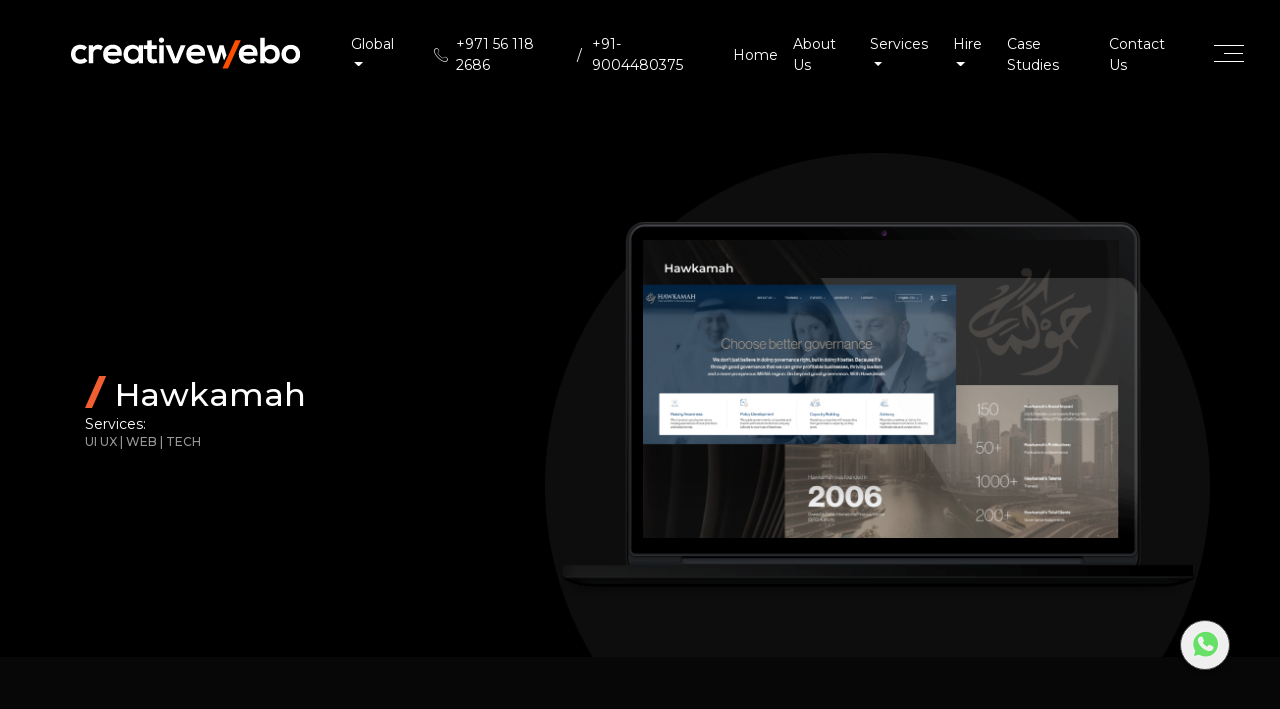

--- FILE ---
content_type: text/html; charset=UTF-8
request_url: https://www.creativewebo.com/our-work/hawkamah
body_size: 127893
content:
<!doctype html>
<html lang="en">
<head>
    <meta charset="utf-8" />
    <meta http-equiv="X-UA-Compatible" content="IE=edge" />
    <meta name="viewport" content="width=device-width, initial-scale=1.0" />

    <title>Hawakamah | Case study by CreativeWebo</title>
    <link rel="icon" type="image/x-icon" href="../assets/images/favicon.svg">
    <meta name=title content="Built a sturdy dynamic website for Hawkamah">
    <meta name=description content="Complete dynamic website in sync with brand identity by the best web development company CreativeWebo">

    <link rel="icon" type="image/png" sizes="16x16"
    href=" https://www.creativewebo.com/assets/images/favicon.png" />
<meta name="theme-color" content="#000" />
<script>
    (function (d, e, j, h, f, c, b) {
        d.GoogleAnalyticsObject = f;
        d[f] = d[f] || function () {
            (d[f].q = d[f].q || []).push(arguments)
        }, d[f].l = 1 * new Date();
        c = e.createElement(j), b = e.getElementsByTagName(j)[0];
        c.async = 1;
        c.src = h;
        b.parentNode.insertBefore(c, b)
    })(window, document, "script", "https://google-analytics.com/analytics.js", "ga");
    ga("create", "UA-98675864-1", "auto");
    ga("send", "pageview");

    
</script>

<script type="text/javascript">
    (function(c,l,a,r,i,t,y){
        c[a]=c[a]||function(){(c[a].q=c[a].q||[]).push(arguments)};
        t=l.createElement(r);t.async=1;t.src="https://www.clarity.ms/tag/"+i;
        y=l.getElementsByTagName(r)[0];y.parentNode.insertBefore(t,y);
    })(window, document, "clarity", "script", "m8tn4ehwgc");
</script>
<!-- <link rel="alternate" href="https://creativewebo.com/" /> -->
<meta name=YahooSeeker content="index, follow" />
<meta name=msnbot content="index, follow" />
<meta name=googlebot content="index, follow" />
<meta name=allow-search content="yes" />
<meta name=distribution content="Global" />
<meta name=rating content="General" />
<meta name=revisit-after content="1 Days" />
<meta name=email content=info@creativewebo.com />
<meta name=publisher content=info@creativewebo.com />
<meta name="robots" content="all" />
<meta name="referrer" content="always">
<meta property="og:locale" content="en_US" />
<!-- <meta property="og:title" content="Digital Agency: Top Creative Agency, Digital Marketing India CreativeWebo " /> -->
<meta property="og:type" content="website" />
<meta property="og:url" content="https://creativewebo.com/" />
<meta property="og:image" content="https://creativewebo.com/assets/images/screen.png" />
<!-- <meta property="og:description" content="CreativeWebo is one of the best digital agencies in India and is also a creative agency and a Digital marketing agency, based out of Mumbai and Pune." /> -->
<meta property="og:site_name" content="CreativeWebo" />
<meta property="fb:app_id" content="214379822578574" />



<link rel="preconnect" href="https://fonts.googleapis.com" />
<link rel="preconnect" href="https://fonts.gstatic.com" crossorigin />
<link href="https://fonts.googleapis.com/css2?family=Montserrat:wght@400;500;700&display=swap" rel="stylesheet" />



<!-- Google tag for seo (gtag.js) -->
<script async src="https://www.googletagmanager.com/gtag/js?id=G-GRL4DJD09B"></script>
<script>
    window.dataLayer = window.dataLayer || [];
    function gtag() { dataLayer.push(arguments); }
    gtag('js', new Date());
    gtag('config', 'G-GRL4DJD09B');
</script>


<!-- Google tag for performance marketing (gtag.js) -->
<script async src="https://www.googletagmanager.com/gtag/js?id=AW-11175930556"></script>
<script>
    window.dataLayer = window.dataLayer || [];
    function gtag() { dataLayer.push(arguments); }
    gtag('js', new Date());

    gtag('config', 'AW-11175930556');
</script>

<meta name="google-site-verification" content="tOfpVIwE89UJ2qi2IJVB55WTMtpiZgtdjkv609unfNU">
<meta name="p:domain_verify" content="72b77fbb6f75534a00c29d57f63ede6a" />
<link rel="stylesheet" type="text/css"
    href="https://www.creativewebo.com/assets/css/custom.css" />
    <link rel="stylesheet" type="text/css"
    href="https://www.creativewebo.com/assets/css/created.css" />




<script type="application/ld+json">
{
  "@context": "https://schema.org",
  "@type": "Organization",
  "name": "CreativeWebo",
  "legalName": "CreativeWebo Pvt. Ltd. / CreativeWebo LLC",
  "url": "https://www.creativewebo.com",
  "logo": "https://creativewebo.com/assets/images/SVG/logo.svg",
  "email": "info@creativewebo.com",
  "description": "CreativeWebo is a global technology company specializing in mobile app development, web development, SaaS development, UI/UX design, and resource augmentation, with offices in Mumbai and Dubai.",
  "foundingDate": "2019",
  "founder": [
    { "@type": "Person", "name": "Asif Pathan" },
    { "@type": "Person", "name": "Sagar Salvi" },
    { "@type": "Person", "name": "Swapnil Bhavekar" },
    { "@type": "Person", "name": "Pavan Tolani" }
  ],
  
  "address": [
    {
      "@type": "PostalAddress",
      "streetAddress": "1805, Haware Infotech Park",
      "addressRegion": "Mumbai",
      "postalCode": "400703",
      "addressCountry": "India",
      "telephone": "+919004480375"
    },
    {
      "@type": "PostalAddress",
      "streetAddress": " The Residences 1 Tower 1 - Downtown Dubai - Burj Residence Phase I & II - Dubai - United Arab Emirates ",
      "addressLocality": "Downtown",
      "addressRegion": "Dubai",
      "addressCountry": "UAE",
      "telephone": "+971561182686"
    }
  ],
  "sameAs": [
    "https://www.linkedin.com/company/creativewebo/",
    "https://www.instagram.com/creativewebo_tech/",
    "https://www.facebook.com/creativewebomumbai/",
    "https://www.youtube.com/@creativewebo",
    "https://x.com/creativewebo"
  ]
}
</script>

<script type="application/ld+json">
{
  "@context": "https://schema.org",
  "@type": "WebSite",
  "url": "https://creativewebo.com/",
  "potentialAction": {
    "@type": "SearchAction",
    "target": "https://creativewebo.com/blog/?s={search_term_string}",
    "query-input": "required name=search_term_string"
  }
}
</script>

<script type="application/ld+json">
{
  "@context": "https://schema.org/",
  "@type": "BreadcrumbList",
  "itemListElement": [{
    "@type": "ListItem",
    "position": 1,
    "name": "Home",
    "item": "https://creativewebo.com/" 
  },{
    "@type": "ListItem",
    "position": 2,
    "name": "Digital Agency",
    "item": "https://creativewebo.com/services/" 
  }]
}
</script>

<script type="application/ld+json">
{
  "@context": "https://schema.org",
  "@type": "Product",
  "name": "Digital Agency",
  "aggregateRating": {
    "@type": "AggregateRating",
    "ratingValue": "5",
    "ratingCount": "5",
    "reviewCount": "125"
  }
}
</script>


<script type='application/ld+json'>
        {
            "@context": "http://schema.org",
            "@type": "Product",
            "name": "Digital Agency",
            "aggregateRating": {
            	"@type": "AggregateRating",
            	"ratingValue": "5",
            	"ratingCount": "5",
            	"reviewCount": "125"
            }
        }
</script>
    <!-- <link rel="stylesheet" href="https://unpkg.com/swiper/css/swiper.min.css"> -->

</head>
<body>
<!--  -->
<div id="loading"></div>



<header>

    <div class="bs-header">
        <nav class="navbar navbar-expand-lg navbar-dark  section--black my-nav hide-for-small" id="mainNav">
            <a class="navbar-brand "
                href="https://www.creativewebo.com">
                <img src="https://www.creativewebo.com/assets/images/SVG/logo.svg"
                    title="Logo for Best among Companies that develop Mobile App Creative Webo Best Web Development Company in Mumbai"
                    alt="One of the top companies that develop mobile apps by CreativeWebo" class="icon-brand">

            </a>
            <div class="navbar-collapse collapse">
                <ul class="navbar-nav ms-auto menu">
                    <!-- <li class="nav-item dropdown hide-nav-footer">
                        <a class="nav-link arrow" href="/">Global</a>
                        <ul class="dropdown-menu custDropdown-menu">

                            <li class="dropdown-padding"><a class="dropdown-item"
                                    href="https://www.creativewebo.com/">India</a>
                            </li>


                            <li class="nav-item dropdown">
                                <a class="dropdown-item "
                                    href="https://www.creativewebo.com/dubai">Dubai</a>

                            </li>
                        </ul>
                    </li> -->
                    <li class="nav-item mega-nav">
                        <a class="nav-link mega-toggle arrow" href="javascript:void(0)">Global</a>

                        <!-- Mega Menu -->
                        <div class="mega-menu">
                            <div class="container">
                                <div class="row align-items-baseline">
                                    <div class="col-12">
                                        <div class="row g-5">
                                            <div class="col-xl-4 col-12">
                                                <!-- <a href="https://www.creativewebo.com/dubai" class="workMegaMenu">
                                                    <div class="global-img">
                                                        <img                                                     
                                                        src="https://www.creativewebo.com/assets/images/menu/dubai.jpg"
                                                        class="img-fluid"
                                                            width="464" height="291" alt="dubai-img">
                                                        <h2 class="name">DUBAI</h2>
                                                    </div>
                                                </a> -->
                                                <a href="https://www.creativewebo.com/dubai" class="workMegaMenu">
                                                    <div class="global-img">
                                                        <img src="https://www.creativewebo.com/assets/images/menu/dubai.jpg"
                                                            class="img-fluid" width="464" height="291" alt="dubai-img">
                                                        <h2 class="name">DUBAI</h2>
                                                    </div>
                                                </a>
                                            </div>


                                            <div class="col-xl-4 col-12">
                                                <a href="https://www.creativewebo.com/"
                                                    class="workMegaMenu">

                                                    <div class="global-img">
                                                        <img src="https://www.creativewebo.com/assets/images/menu/mumbai.jpg"
                                                            class="img-fluid" width="464" height="291" alt="mumbai-img">
                                                        <h2 class="name">MUMBAI</h2>
                                                    </div>
                                                </a>
                                            </div>

                                        </div>
                                    </div>

                                </div>
                            </div>
                        </div>
                    </li>

                </ul>
                <ul class="navbar-nav ml-auto menu">
                    <li class="nav-item typ-number">
                        <span class="nav-link pl-on"><span class="icon icon-phone-call "></span> &nbsp;&nbsp;
                            <a href="tel:+971561182686">
                                +971 56 118 2686
                            </a>

                            <span class="slash">/</span>

                            <a href="tel:+919004480375">
                                +91-9004480375
                            </a>

                        </span>
                    </li>

                    <li class="nav-item hide-nav-footer">
                        <a class="nav-link "
                            href="https://www.creativewebo.com/">Home</a>
                    </li>

                    <li class="nav-item hide-nav-footer">
                        <a class="nav-link "
                            href="https://www.creativewebo.com/about-us">About
                            Us</a>
                    </li>

                    <li class="nav-item dropdown hide-nav-footer">
                        <a class="nav-link arrow"
                            href="https://www.creativewebo.com/services">Services</a>
                        <ul class="dropdown-menu">
                            <li class="dropdown-padding"><a class="dropdown-item"
                                    href="https://www.creativewebo.com/services/software-development-services">Software
                                    Solutions</a></li>
                            <li class="dropdown-padding"><a class="dropdown-item"
                                    href="https://www.creativewebo.com/services/mobile-app-development-company">Mobile
                                    App Development
                                </a></li>
                            <li class="dropdown-padding"><a class="dropdown-item"
                                    href="https://www.creativewebo.com/services/web-development-company-mumbai">Website
                                    Development</a></li>

                            <li class="dropdown-padding"><a class="dropdown-item"
                                    href="https://www.creativewebo.com/services/web-development-services">Website
                                    Development services</a></li>
                            <li class="dropdown-padding"><a class="dropdown-item"
                                    href="https://www.creativewebo.com/services/emerging-technology-solutions-for-businesses">Emerging
                                    Technologies</a></li>
                            <li class="dropdown-padding"><a class="dropdown-item"
                                    href="https://www.creativewebo.com/services/it-outsourcing-in-india">IT
                                    Outsourcing</a></li>
                            <li class="dropdown-padding"><a class="dropdown-item"
                                    href="https://www.creativewebo.com/services/domain-hosting-and-database-solutions">Managed
                                    Services</a></li>
                            <li class="dropdown-padding"><a class="dropdown-item"
                                    href="https://www.creativewebo.com/services/digital-branding-services">Branding</a>
                            </li>
                            <li class="dropdown-padding"><a class="dropdown-item"
                                    href="https://www.creativewebo.com/services/digital-marketing-services">Digital
                                    Marketing Services</a></li>
                            <li class="dropdown-padding"><a class="dropdown-item"
                                    href="https://www.creativewebo.com/services/android-mobile-app-development-company-mumbai">Android
                                    Mobile
                                    App Development</a>
                            </li>
                            <li class="dropdown-padding"><a class="dropdown-item"
                                    href="https://www.creativewebo.com/services/ios-app-development-company">iOs
                                    App Development
                                </a>
                            </li>
                            <li class="dropdown-padding"><a class="dropdown-item"
                                    href="https://www.creativewebo.com/services/e-commerce-web-development-services">Ecommerce
                                    Development</a>
                            </li>

                        </ul>
                    </li>




                    <li class="nav-item dropdown hide-nav-footer">
                        <a class="nav-link arrow"
                            href="https://www.creativewebo.com/hire-pages">Hire</a>
                        <ul class="dropdown-menu custDropdown-menu">
                            <li class="dropdown-padding">

                            <li class="dropdown-padding"><a class="dropdown-item"
                                    href="https://www.creativewebo.com/hire/frontend-developer">Frontend
                                    Developer</a>
                            </li>


                            <li class="nav-item dropdown">
                                <a class="dropdown-item "
                                    href="https://www.creativewebo.com/hire/laravel-developer">Laravel
                                    Developer</a>

                            </li>

                            <li class="nav-item dropdown">
                                <a class="dropdown-item "
                                    href="https://www.creativewebo.com/hire/mern-developer">Mern
                                    Developer</a>

                            </li>

                            <li class="nav-item dropdown">
                                <a class="dropdown-item "
                                    href="https://www.creativewebo.com/hire/qa-tester">QA
                                    Tester</a>

                            </li>



                            <li class="nav-item dropdown">
                                <a class="dropdown-item "
                                    href="https://www.creativewebo.com/hire/reactjs-developer">Reactjs
                                    Developer</a>

                            </li>


                            <li class="nav-item dropdown">
                                <a class="dropdown-item "
                                    href="https://www.creativewebo.com/hire/ui-ux-designer">UI-UX
                                    Designer</a>

                            </li>


                            <li class="nav-item dropdown">
                                <a class="dropdown-item "
                                    href="https://www.creativewebo.com/hire/wordpress-developer">Wordpress
                                    Developer</a>
                            </li>
                        </ul>
                    </li>


                    <!-- <li class="nav-item dropdown hide-nav-footer">
                        <a class="nav-link arrow"
                            href="https://www.creativewebo.com/industries-solutions">Industies</a>
                        <ul class="dropdown-menu custDropdown-menu">
                            <li class="dropdown-padding">
                               
                            <li class="dropdown-padding"><a class="dropdown-item"
                                    href="https://www.creativewebo.com/industries/b2b-solutions">B2B
                                    Solutions</a>
                            </li>
                            <li class="dropdown-padding"><a class="dropdown-item"
                                    href="https://www.creativewebo.com/industries/b2c-solutions">B2C
                                    Solutions</a>
                            </li>
                            <li class="dropdown-padding"><a class="dropdown-item"
                                    href="https://www.creativewebo.com/industries/bfsi-solutions">BFSI
                                    Solutions</a>
                            </li>

                            <li class="dropdown-padding"><a class="dropdown-item"
                                    href="https://www.creativewebo.com/industries/consulting-firm-solutions">Consulting
                                    Firm
                                    Solutions</a>
                            </li>

                            <li class="dropdown-padding"><a class="dropdown-item"
                                    href="https://www.creativewebo.com/industries/education-and-institutes-solutions">Education
                                    And Institutes Solutions</a>
                            </li>


                            <li class="dropdown-padding"><a class="dropdown-item"
                                    href="https://www.creativewebo.com/industries/fashion-jewellery-lifestyle-solutions">Fashion
                                    Jewellery Lifestyle Solutions</a>
                            </li>

                            <li class="dropdown-padding"><a class="dropdown-item"
                                    href="https://www.creativewebo.com/industries/fmcg-solutions">FMCG
                                    Solutions</a>
                            </li>

                            <li class="dropdown-padding"><a class="dropdown-item"
                                    href="https://www.creativewebo.com/industries/food-and-restaurant-solutions">Food
                                    And Food and Restaurant Solutions</a>
                            </li>


                            <li class="dropdown-padding"><a class="dropdown-item"
                                    href="https://www.creativewebo.com/industries/gaming-and-sports-solutions">Gaming
                                    And Transportation Solutions</a>
                            </li>

                            <li class="dropdown-padding"><a class="dropdown-item"
                                    href="https://www.creativewebo.com/industries/healthcare-and-pharma-solutions">Healthcare
                                    And Pharma Solutions</a>
                            </li>


                            <li class="dropdown-padding"><a class="dropdown-item"
                                    href="https://www.creativewebo.com/industries/it-solutions">IT
                                    Solutions</a>
                            </li>

                            <li class="dropdown-padding"><a class="dropdown-item"
                                    href="https://www.creativewebo.com/industries/logistics-and-transportation-solutions">Logistics
                                    And Transportation Solutions</a>
                            </li>



                            <li class="dropdown-padding"><a class="dropdown-item"
                                    href="https://www.creativewebo.com/industries/manufacturing-and-engineering-solutions">Manufacturing
                                    And Engineering Solutions</a>
                            </li>


                            <li class="dropdown-padding"><a class="dropdown-item"
                                    href="https://www.creativewebo.com/industries/media-and-entertainment-solutions">Media
                                    And Entertainment Solutions</a>
                            </li>

                            <li class="dropdown-padding"><a class="dropdown-item"
                                    href="https://www.creativewebo.com/industries/real-estate-solutions">Real
                                    Estate Solutions</a>
                            </li>

                            <li class="dropdown-padding"><a class="dropdown-item"
                                    href="https://www.creativewebo.com/industries/tourism-and-hospitality-solutions">Tourism
                                    And Hospitality Solutions</a>
                            </li>
                        </ul>
                    </li> -->


                    <li class="nav-item hide-nav-footer">
                        <a class="nav-link "
                            href="https://www.creativewebo.com/case-studies">Case
                            Studies</a>
                    </li>


                    <li class="nav-item hide-nav-footer">
                        <a class="nav-link "
                            href="https://www.creativewebo.com/contact-us">Contact
                            Us</a>
                    </li>
                </ul>
            </div>
            <div class="bs-nav-icon hide-nav-footer">
                <button class=" hide-nav-footer navbar-toggler first-button  hamburger" type="button" id="main"
                    data-toggle="collapse" data-target="#navbarResponsive" aria-expanded="false"
                    aria-label="Toggle navigation">
                    <span class="animated-icon1 d-block"><span></span><span></span><span></span></span>
                </button>
            </div>
            <div class="bs-sidenav typ-menu">
                <button class="btn-close">
                    <i class="icon icon-cross-out"></i>
                </button>
                <div class="wrapper">

                    <ul class="list" id="menu">
                        <li class="item "
                            data-target="index">
                            <a href="https://www.creativewebo.com" class="animsition-link">Home</a>
                        </li>
                        <li class="item "
                            data-target="case-study">
                            <a href="https://www.creativewebo.com/about-us" class="animsition-link">About Us</a>
                        </li>
                        <li class="item "
                            data-target="case-study">
                            <a href="https://www.creativewebo.com/services" class="animsition-link">Services</a>
                        </li>
                        <li class="item "
                            data-target="core-team">
                            <a href="https://www.creativewebo.com/case-studies" class="animsition-link">Case Studies</a>
                        </li>
                        <li class="item "
                            data-target="live-team">
                            <a href="https://www.creativewebo.com/career" class="animsition-link">Career</a>
                        </li>
                        <li class="item "
                            data-target="live-team">
                            <a href="https://www.creativewebo.com/blogs" class="animsition-link">Blogs</a>
                        </li>
                        <!-- <li class="item "
                            data-target="live-team">
                            <a href="https://www.creativewebo.com/locations" class="animsition-link">Locations</a>
                        </li> -->

                        <!-- <li class="item "
                            data-target="live-team">
                            <a href="https://www.creativewebo.com/industries" class="animsition-link">Industries</a>
                        </li> -->

                        <li class="item "
                            data-target="contact">
                            <a href="https://www.creativewebo.com/contact-us" class="animsition-link">Contact Us</a>
                        </li>
                    </ul>

                    <div class="social-sec section">
                        <div class="contact">
                            <h5 class="font-weight-bold text-uppercase bs-heading" style="visibility: visible;">
                                <span class="span-with-line"><span class="line"></span> <span
                                        class="p-0 text-capitalize">Visit Our Office</span></span>
                            </h5>

                            <p class="addrs" style="visibility: visible;">
                                <a href="https://maps.app.goo.gl/t7xzGo8w1UjwjRG96" target="_blank"
                                    rel="noopener noreferrer">

                                    The Residences, Boulevard Street,
                                    Next to Burj Khalifa,
                                    Downtown, Dubai, UAE

                                </a>
                            </p>
                            <p class="addrs" style="visibility: visible;">
                                <a href="https://goo.gl/maps/6XHr4xu2xjLbcUFM8" target="_blank"
                                    rel="noopener noreferrer">
                                    1805, Haware Infotech Park, Vashi, Navi Mumbai - 400703
                                </a>
                            </p>

                            <!-- <p class="addrs" style="visibility: visible;">
                                <a href="https://goo.gl/maps/6XHr4xu2xjLbcUFM8" target="_blank"
                                    rel="noopener noreferrer">
                                    Tupe Patil Road, Amanora Park Town, Hadapsar, <br>Pune, Maharashtra 411028
                                </a>
                            </p> -->
                        </div>
                        <div class="contact">
                            <h5 class="font-weight-bold text-uppercase bs-heading" style="visibility: visible; ">
                                <span class="span-with-line"><span class="line"></span> <span
                                        class="p-0 text-capitalize">Contact Us</span></span>
                            </h5>

                            <a href="tel:+971561182686" class="" style="visibility: visible;">+971 56 118 2686</a><br>
                            <a href="tel:+919004480375" class="" style="visibility: visible;">+91-9004480375</a><br>
                            <!-- <a href="tel:+918928309813" class="" style="visibility: visible;">+91-8928309813</a><br> -->
                            <!-- <a href="tel:+1 647-948-9165" class="" style="visibility: visible;">+1
                                647-948-9165</a> -->
                        </div>
                        <h5 class="font-weight-bold text-uppercase bs-heading mt-3" style="visibility: visible;">
                            <span class="span-with-line"><span class="line"></span> <span
                                    class="p-0 text-capitalize">Follow Us</span></span>
                        </h5>
                        <div class="bs-social-links">
                            <ul class="social-links">
                                <li class="wow fadeInUp" data-wow-delay="1.8s" style="visibility: visible; ">
                                    <a href="https://linkedin.com/company/creativewebo/" target="_blank"
                                        class="linkedin"><i class="icon icon-linkedin"></i></a>
                                </li>
                                <li class="wow fadeInUp" data-wow-delay="2s" style="visibility: visible; ">
                                    <a href="https://www.instagram.com/creativewebo_tech/" target="_blank"
                                        class="instagram"><i class="icon icon-instagram"></i></a>
                                </li>
                                <li class="wow fadeInUp" data-wow-delay="2.2s" style="visibility: visible; ">
                                    <a href="https://facebook.com/creativewebomumbai/" target="_blank"
                                        class="facebook-logo"><i class="icon icon-facebook-logo"></i></a>
                                </li>
                                <li class="wow fadeInUp" data-wow-delay="2.4s" style="visibility: visible; ">
                                    <a href="https://twitter.com/creativewebo" target="_blank" class="twitter"><i
                                            class="icon icon-twitter"></i></a>
                                </li>
                                <li class="wow fadeInUp" data-wow-delay="2.4s" style="visibility: visible; ">
                                    <a href="https://clutch.co/profile/creativewebo-private#summary" target="_blank"
                                        class="bg-image-clutch br-none">
                                    </a>
                                </li>
                                <li class="wow fadeInUp" data-wow-delay="2.4s"
                                    style="visibility: visible; animation-delay: 2.4s; animation-name: fadeInUp;">
                                    <a href="https://www.behance.net/CreativeWebo" target="_blank"
                                        class="bg-image-behance br-none">
                                    </a>
                                </li>
                                <!-- <li class="wow fadeInUp" data-wow-delay="2.4s"
                                    style="visibility: visible; animation-delay: 2.4s; animation-name: fadeInUp;">
                                    <a href="#" target="_blank"
                                        class="bg-image-dribble br-none">
                                    </a>
                                </li> -->
                            </ul>
                        </div>
                    </div>
                </div>
        </nav>
        <nav class="navbar navbar-expand-md navbar-mobile hide-for-large">
            <a class="navbar-brand "
                href="https://www.creativewebo.com">
                <img src="https://www.creativewebo.com/assets/images/SVG/logo.svg"
                    title="Logo for Best among Companies that develop Mobile App Creative Webo Best Web Development Company in Mumbai"
                    alt="One of the top companies that develop mobile apps by CreativeWebo" class="icon-brand">

            </a>
            <div class="bs-nav-icon">
                <button class="hide-nav-footer navbar-toggler humburger collapsed" type="button" data-toggle="collapse"
                    data-target="#navbarNavDropdown" aria-controls="navbarNavDropdown" aria-expanded="false"
                    aria-label="Toggle navigation">
                    <span class="animated-icon1 d-block"><span></span><span></span><span></span></span>
                </button>
            </div>
            <div class="collapse navbar-collapse" id="navbarNavDropdown">
                <ul class="navbar-nav">
                    <li class="nav-item active">
                        <a class="nav-link"
                            href="https://www.creativewebo.com">Home
                            <span class="sr-only">(current)</span></a>
                    </li>
                    <li class="nav-item">
                        <a class="nav-link"
                            href="https://www.creativewebo.com/about-us">About
                            us</a>
                    </li>
                    <li class="nav-item dropdown">
                        <a class="nav-link dropdown-toggle"
                            href="https://www.creativewebo.com/solutions"
                            id="solutions" data-toggle="dropdown" aria-haspopup="true" aria-expanded="false"> Solutions
                        </a>
                        <ul class="dropdown-menu" aria-labelledby="solution">
                            <li><a class="dropdown-item"
                                    href="https://www.creativewebo.com/technology-transformation">Technology
                                    Transformation</a>
                            </li>
                            <li><a class="dropdown-item"
                                    href="https://www.creativewebo.com/experience-design">Experience
                                    Design</a></li>
                            <li><a class="dropdown-item"
                                    href="https://www.creativewebo.com/digital-transformation">Digital
                                    Transformation</a></li>
                            <li><a class="dropdown-item"
                                    href="https://www.creativewebo.com/product-development">Product
                                    Development</a></li>
                            <li><a class="dropdown-item"
                                    href="https://www.creativewebo.com/marketing-transformation">Marketing
                                    Transformation</a>
                            </li>

                        </ul>

                    </li>
                    <li class="nav-item dropdown">
                        <a class="nav-link dropdown-toggle"
                            href="https://www.creativewebo.com/services"
                            id="Services" data-toggle="dropdown" aria-haspopup="true" aria-expanded="false"> Services
                        </a>
                        <ul class="dropdown-menu" aria-labelledby="Services">
                            <li><a class="dropdown-item"
                                    href="https://www.creativewebo.com/services/software-development-services">Software
                                    Solutions</a></li>
                            <li><a class="dropdown-item"
                                    href="https://www.creativewebo.com/services/mobile-app-development-company">Mobile
                                    Apps</a></li>
                            <li><a class="dropdown-item"
                                    href="https://www.creativewebo.com/services/web-development-company">Website
                                    Development</a></li>

                            <li><a class="dropdown-item"
                                    href="https://www.creativewebo.com/services/web-development-services">Website
                                    Development services</a></li>

                            <li><a class="dropdown-item"
                                    href="https://www.creativewebo.com/services/emerging-technology-solutions-for-businesses">Emerging
                                    Technologies</a></li>
                            <li><a class="dropdown-item"
                                    href="https://www.creativewebo.com/services/it-outsourcing-in-india">IT
                                    Outsourcings</a></li>
                            <li><a class="dropdown-item"
                                    href="https://www.creativewebo.com/services/domain-hosting-and-database-solutions">Managed
                                    Services</a></li>
                            <li><a class="dropdown-item"
                                    href="https://www.creativewebo.com/services/digital-branding-services">Branding</a>
                            </li>
                            <li><a class="dropdown-item"
                                    href="https://www.creativewebo.com/services/digital-marketing-services">Digital
                                    Marketing Services</a></li>
                            <li><a class="dropdown-item"
                                    href="https://www.creativewebo.com/services/android-mobile-app-development-company-mumbai">Android
                                    Mobile
                                    App Development</a>
                            </li>
                            <li><a class="dropdown-item"
                                    href="https://www.creativewebo.com/services/ios-app-development-company">iOS</a>
                            </li>
                            <li><a class="dropdown-item"
                                    href="https://www.creativewebo.com/services/e-commerce-web-development-services">E-commerce</a>
                            </li>
                        </ul>
                    </li>

                    <li class="nav-item">
                        <a class="nav-link"
                            href="https://www.creativewebo.com/case-studies">Case
                            Studies
                        </a>
                    </li>
                    <li class="nav-item">
                        <a class="nav-link"
                            href="https://www.creativewebo.com/our-work">Our
                            Work
                        </a>
                    </li>
                    <li class="nav-item">
                        <a class="nav-link" href="https://creativewebo.com/blogs/">Blogs</a>
                    </li>
                    <li class="nav-item">
                        <a class="nav-link"
                            href="https://www.creativewebo.com/career">Career</a>
                    </li>
                    <li class="nav-item">
                        <a class="nav-link"
                            href="https://www.creativewebo.com/contact-us">Contact
                            us</a>
                    </li>
                    <li class="nav-item dropdown">
                        <a class="nav-link dropdown-toggle" href="Global" data-toggle="dropdown" aria-haspopup="true"
                            aria-expanded="false">Global</a>
                        <ul class="dropdown-menu typ-global-menu" aria-labelledby="Services">
                            <li>
                                <a class="dropdown-item"
                                    href="https://www.creativewebo.com/">
                                    <div class="global-img">
                                        <img src="https://www.creativewebo.com/assets/images/menu/mumbai.jpg"
                                            class="img-fluid" width="464" height="291" alt="mumbai-img">
                                        <h2 class="name">MUMBAI</h2>
                                    </div>

                                </a>
                            </li>
                            <li>
                                <a class="dropdown-item "
                                    href="https://www.creativewebo.com/dubai">
                                    <div class="global-img">
                                        <img src="https://www.creativewebo.com/assets/images/menu/dubai.jpg"
                                            class="img-fluid" width="464" height="291" alt="dubai-img">
                                        <h2 class="name">DUBAI</h2>
                                    </div>
                                </a>
                            </li>
                            <!-- <div class="mega-menu">
                                <div class="container">
                                    <div class="row align-items-baseline">
                                        <div class="col-12">
                                            <div class="row g-5">
                                                <div class="col-xl-4 col-12">
                                                    <a href="https://www.creativewebo.com/dubai" class="workMegaMenu">

                                                        <div class="global-img">
                                                            <img src="assets/images/menu/dubai.jpg" class="img-fluid"
                                                                width="464" height="291" alt="dubai-img">
                                                            <h2 class="name">DUBAI</h2>
                                                        </div>
                                                    </a>
                                                </div>


                                                <div class="col-xl-4 col-12">
                                                    <a href="https://www.creativewebo.com/web-development-company-in-mumbai.php" class="workMegaMenu">

                                                        <div class="global-img">
                                                            <img src="assets/images/menu/mumbai.jpg" class="img-fluid"
                                                                width="464" height="291" alt="mumbai-img">
                                                            <h2 class="name">MUMBAI</h2>
                                                        </div>
                                                    </a>
                                                </div>

                                            </div>
                                        </div>

                                    </div>
                                </div>
                            </div> -->
                        </ul>
                    </li>

                </ul>

            </div>
        </nav>
    </div>

    <!-------------------------on scroll header-------------------->


    <div class="bs-header bs-header-on-scroll hide">
        <nav class="navbar navbar-expand-lg navbar-dark  section--black my-nav hide-for-small" id="mainNav">
            <a class="navbar-brand "
                href="https://www.creativewebo.com">
                <img src="https://www.creativewebo.com/assets/images/SVG/logo.svg"
                    title="Logo for Best among Companies that develop Mobile App Creative Webo Best Web Development Company in Mumbai"
                    alt="One of the top companies that develop mobile apps by CreativeWebo" class="icon-brand">

            </a>
            <div class="navbar-collapse collapse">
                <ul class="navbar-nav ms-auto menu">
                    <!-- <li class="nav-item dropdown hide-nav-footer">
                        <a class="nav-link arrow" href="/">Global</a>
                        <ul class="dropdown-menu custDropdown-menu">

                            <li class="dropdown-padding"><a class="dropdown-item"
                                    href="https://www.creativewebo.com/">India</a>
                            </li>


                            <li class="nav-item dropdown">
                                <a class="dropdown-item "
                                    href="https://www.creativewebo.com/dubai">Dubai</a>

                            </li>
                        </ul>
                    </li> -->
                    <li class="nav-item mega-nav">
                        <a class="nav-link mega-toggle arrow" href="javascript:void(0)">Global</a>

                        <!-- Mega Menu -->
                        <div class="mega-menu">
                            <div class="container">
                                <div class="row align-items-baseline">
                                    <div class="col-12">
                                        <div class="row g-5">
                                            <div class="col-xl-4 col-12">
                                                <a href="https://www.creativewebo.com/dubai" class="workMegaMenu">

                                                    <div class="global-img">
                                                        <img src="https://www.creativewebo.com/assets/images/menu/dubai.jpg"
                                                            class="img-fluid" width="464" height="291" alt="dubai-img">
                                                        <h2 class="name">DUBAI</h2>
                                                    </div>
                                                </a>
                                            </div>


                                            <div class="col-xl-4 col-12">
                                                <a href="https://www.creativewebo.com/"
                                                    class="workMegaMenu">

                                                    <div class="global-img">
                                                        <img src="https://www.creativewebo.com/assets/images/menu/mumbai.jpg"
                                                            class="img-fluid" width="464" height="291" alt="mumbai-img">
                                                        <h2 class="name">MUMBAI</h2>
                                                    </div>
                                                </a>
                                            </div>

                                        </div>
                                    </div>

                                </div>
                            </div>
                        </div>
                    </li>

                </ul>
                <ul class="navbar-nav ml-auto menu">
                    <li class="nav-item typ-number">
                        <span class="nav-link pl-on"><span class="icon icon-phone-call "></span> &nbsp;&nbsp;
                            <a href="tel:+971561182686">
                                +971 56 118 2686
                            </a>

                            <span class="slash">/</span>

                            <a href="tel:+919004480375">
                                +91-9004480375
                            </a>

                        </span>
                    </li>

                    <li class="nav-item hide-nav-footer">
                        <a class="nav-link "
                            href="https://www.creativewebo.com/">Home</a>
                    </li>

                    <li class="nav-item hide-nav-footer">
                        <a class="nav-link "
                            href="https://www.creativewebo.com/about-us">About
                            Us</a>
                    </li>

                    <li class="nav-item dropdown hide-nav-footer">
                        <a class="nav-link arrow"
                            href="https://www.creativewebo.com/services">Services</a>
                        <ul class="dropdown-menu">
                            <li class="dropdown-padding"><a class="dropdown-item"
                                    href="https://www.creativewebo.com/services/software-development-services">Software
                                    Solutions</a></li>
                            <li class="dropdown-padding"><a class="dropdown-item"
                                    href="https://www.creativewebo.com/services/mobile-app-development-company">Mobile
                                    App Development
                                </a></li>
                            <li class="dropdown-padding"><a class="dropdown-item"
                                    href="https://www.creativewebo.com/services/web-development-company-mumbai">Website
                                    Development</a></li>

                            <li class="dropdown-padding"><a class="dropdown-item"
                                    href="https://www.creativewebo.com/services/web-development-services">Website
                                    Development services</a></li>
                            <li class="dropdown-padding"><a class="dropdown-item"
                                    href="https://www.creativewebo.com/services/emerging-technology-solutions-for-businesses">Emerging
                                    Technologies</a></li>
                            <li class="dropdown-padding"><a class="dropdown-item"
                                    href="https://www.creativewebo.com/services/it-outsourcing-in-india">IT
                                    Outsourcing</a></li>
                            <li class="dropdown-padding"><a class="dropdown-item"
                                    href="https://www.creativewebo.com/services/domain-hosting-and-database-solutions">Managed
                                    Services</a></li>
                            <li class="dropdown-padding"><a class="dropdown-item"
                                    href="https://www.creativewebo.com/services/digital-branding-services">Branding</a>
                            </li>
                            <li class="dropdown-padding"><a class="dropdown-item"
                                    href="https://www.creativewebo.com/services/digital-marketing-services">Digital
                                    Marketing Services</a></li>
                            <li class="dropdown-padding"><a class="dropdown-item"
                                    href="https://www.creativewebo.com/services/android-mobile-app-development-company-mumbai">Android
                                    Mobile
                                    App Development</a>
                            </li>
                            <li class="dropdown-padding"><a class="dropdown-item"
                                    href="https://www.creativewebo.com/services/ios-app-development-company">iOs
                                    App Development
                                </a>
                            </li>
                            <li class="dropdown-padding"><a class="dropdown-item"
                                    href="https://www.creativewebo.com/services/e-commerce-web-development-services">Ecommerce
                                    Development</a>
                            </li>

                        </ul>
                    </li>




                    <li class="nav-item dropdown hide-nav-footer">
                        <a class="nav-link arrow"
                            href="https://www.creativewebo.com/hire-pages">Hire</a>
                        <ul class="dropdown-menu custDropdown-menu">
                            <li class="dropdown-padding">

                            <li class="dropdown-padding"><a class="dropdown-item"
                                    href="https://www.creativewebo.com/hire/frontend-developer">Frontend
                                    Developer</a>
                            </li>


                            <li class="nav-item dropdown">
                                <a class="dropdown-item "
                                    href="https://www.creativewebo.com/hire/laravel-developer">Laravel
                                    Developer</a>

                            </li>

                            <li class="nav-item dropdown">
                                <a class="dropdown-item "
                                    href="https://www.creativewebo.com/hire/mern-developer">Mern
                                    Developer</a>

                            </li>

                            <li class="nav-item dropdown">
                                <a class="dropdown-item "
                                    href="https://www.creativewebo.com/hire/qa-tester">QA
                                    Tester</a>

                            </li>



                            <li class="nav-item dropdown">
                                <a class="dropdown-item "
                                    href="https://www.creativewebo.com/hire/reactjs-developer">Reactjs
                                    Developer</a>

                            </li>


                            <li class="nav-item dropdown">
                                <a class="dropdown-item "
                                    href="https://www.creativewebo.com/hire/ui-ux-designer">UI-UX
                                    Designer</a>

                            </li>


                            <li class="nav-item dropdown">
                                <a class="dropdown-item "
                                    href="https://www.creativewebo.com/hire/wordpress-developer">Wordpress
                                    Developer</a>
                            </li>
                        </ul>
                    </li>


                    <!-- <li class="nav-item dropdown hide-nav-footer">
                        <a class="nav-link arrow"
                            href="https://www.creativewebo.com/industries-solutions">Industies</a>
                        <ul class="dropdown-menu custDropdown-menu">
                            <li class="dropdown-padding">
                               
                            <li class="dropdown-padding"><a class="dropdown-item"
                                    href="https://www.creativewebo.com/industries/b2b-solutions">B2B
                                    Solutions</a>
                            </li>
                            <li class="dropdown-padding"><a class="dropdown-item"
                                    href="https://www.creativewebo.com/industries/b2c-solutions">B2C
                                    Solutions</a>
                            </li>
                            <li class="dropdown-padding"><a class="dropdown-item"
                                    href="https://www.creativewebo.com/industries/bfsi-solutions">BFSI
                                    Solutions</a>
                            </li>

                            <li class="dropdown-padding"><a class="dropdown-item"
                                    href="https://www.creativewebo.com/industries/consulting-firm-solutions">Consulting
                                    Firm
                                    Solutions</a>
                            </li>

                            <li class="dropdown-padding"><a class="dropdown-item"
                                    href="https://www.creativewebo.com/industries/education-and-institutes-solutions">Education
                                    And Institutes Solutions</a>
                            </li>


                            <li class="dropdown-padding"><a class="dropdown-item"
                                    href="https://www.creativewebo.com/industries/fashion-jewellery-lifestyle-solutions">Fashion
                                    Jewellery Lifestyle Solutions</a>
                            </li>

                            <li class="dropdown-padding"><a class="dropdown-item"
                                    href="https://www.creativewebo.com/industries/fmcg-solutions">FMCG
                                    Solutions</a>
                            </li>

                            <li class="dropdown-padding"><a class="dropdown-item"
                                    href="https://www.creativewebo.com/industries/food-and-restaurant-solutions">Food
                                    And Food and Restaurant Solutions</a>
                            </li>


                            <li class="dropdown-padding"><a class="dropdown-item"
                                    href="https://www.creativewebo.com/industries/gaming-and-sports-solutions">Gaming
                                    And Transportation Solutions</a>
                            </li>

                            <li class="dropdown-padding"><a class="dropdown-item"
                                    href="https://www.creativewebo.com/industries/healthcare-and-pharma-solutions">Healthcare
                                    And Pharma Solutions</a>
                            </li>


                            <li class="dropdown-padding"><a class="dropdown-item"
                                    href="https://www.creativewebo.com/industries/it-solutions">IT
                                    Solutions</a>
                            </li>

                            <li class="dropdown-padding"><a class="dropdown-item"
                                    href="https://www.creativewebo.com/industries/logistics-and-transportation-solutions">Logistics
                                    And Transportation Solutions</a>
                            </li>



                            <li class="dropdown-padding"><a class="dropdown-item"
                                    href="https://www.creativewebo.com/industries/manufacturing-and-engineering-solutions">Manufacturing
                                    And Engineering Solutions</a>
                            </li>


                            <li class="dropdown-padding"><a class="dropdown-item"
                                    href="https://www.creativewebo.com/industries/media-and-entertainment-solutions">Media
                                    And Entertainment Solutions</a>
                            </li>

                            <li class="dropdown-padding"><a class="dropdown-item"
                                    href="https://www.creativewebo.com/industries/real-estate-solutions">Real
                                    Estate Solutions</a>
                            </li>

                            <li class="dropdown-padding"><a class="dropdown-item"
                                    href="https://www.creativewebo.com/industries/tourism-and-hospitality-solutions">Tourism
                                    And Hospitality Solutions</a>
                            </li>
                        </ul>
                    </li> -->


                    <li class="nav-item hide-nav-footer">
                        <a class="nav-link "
                            href="https://www.creativewebo.com/case-studies">Case
                            Studies</a>
                    </li>


                    <li class="nav-item hide-nav-footer">
                        <a class="nav-link "
                            href="https://www.creativewebo.com/contact-us">Contact
                            Us</a>
                    </li>
                </ul>
            </div>
            <div class="bs-nav-icon hide-nav-footer">
                <button class=" hide-nav-footer navbar-toggler first-button  hamburger" type="button" id="main"
                    data-toggle="collapse" data-target="#navbarResponsive" aria-expanded="false"
                    aria-label="Toggle navigation">
                    <span class="animated-icon1 d-block"><span></span><span></span><span></span></span>
                </button>
            </div>
            <div class="bs-sidenav typ-menu">
                <button class="btn-close">
                    <i class="icon icon-cross-out"></i>
                </button>
                <div class="wrapper">

                    <ul class="list" id="menu">
                        <li class="item "
                            data-target="index">
                            <a href="https://www.creativewebo.com" class="animsition-link">Home</a>
                        </li>
                        <li class="item "
                            data-target="case-study">
                            <a href="https://www.creativewebo.com/about-us" class="animsition-link">About Us</a>
                        </li>
                        <li class="item "
                            data-target="case-study">
                            <a href="https://www.creativewebo.com/services" class="animsition-link">Services</a>
                        </li>
                        <li class="item "
                            data-target="core-team">
                            <a href="https://www.creativewebo.com/case-studies" class="animsition-link">Case Studies</a>
                        </li>
                        <li class="item "
                            data-target="live-team">
                            <a href="https://www.creativewebo.com/career" class="animsition-link">Career</a>
                        </li>
                        <li class="item "
                            data-target="live-team">
                            <a href="https://www.creativewebo.com/blogs" class="animsition-link">Blogs</a>
                        </li>
                        <!-- <li class="item "
                            data-target="live-team">
                            <a href="https://www.creativewebo.com/locations" class="animsition-link">Locations</a>
                        </li> -->

                        <!-- <li class="item "
                            data-target="live-team">
                            <a href="https://www.creativewebo.com/industries" class="animsition-link">Industries</a>
                        </li> -->

                        <li class="item "
                            data-target="contact">
                            <a href="https://www.creativewebo.com/contact-us" class="animsition-link">Contact Us</a>
                        </li>
                    </ul>

                    <div class="social-sec section">
                        <div class="contact">
                            <h5 class="font-weight-bold text-uppercase bs-heading" style="visibility: visible;">
                                <span class="span-with-line"><span class="line"></span> <span
                                        class="p-0 text-capitalize">Visit Our Office</span></span>
                            </h5>

                            <p class="addrs" style="visibility: visible;">
                                <a href="https://maps.app.goo.gl/t7xzGo8w1UjwjRG96" target="_blank"
                                    rel="noopener noreferrer">

                                    The Residences, Boulevard Street,
                                    Next to Burj Khalifa,
                                    Downtown, Dubai, UAE

                                </a>
                            </p>
                            <p class="addrs" style="visibility: visible;">
                                <a href="https://goo.gl/maps/6XHr4xu2xjLbcUFM8" target="_blank"
                                    rel="noopener noreferrer">
                                    1805, Haware Infotech Park, Vashi, Navi Mumbai - 400703
                                </a>
                            </p>

                            <!-- <p class="addrs" style="visibility: visible;">
                                <a href="https://goo.gl/maps/6XHr4xu2xjLbcUFM8" target="_blank"
                                    rel="noopener noreferrer">
                                    Tupe Patil Road, Amanora Park Town, Hadapsar, <br>Pune, Maharashtra 411028
                                </a>
                            </p> -->
                        </div>
                        <div class="contact">
                            <h5 class="font-weight-bold text-uppercase bs-heading" style="visibility: visible; ">
                                <span class="span-with-line"><span class="line"></span> <span
                                        class="p-0 text-capitalize">Contact Us</span></span>
                            </h5>

                            <a href="tel:+971561182686" class="" style="visibility: visible;">+971 56 118 2686</a><br>
                            <a href="tel:+919004480375" class="" style="visibility: visible;">+91-9004480375</a><br>
                            <!-- <a href="tel:+918928309813" class="" style="visibility: visible;">+91-8928309813</a><br> -->
                            <!-- <a href="tel:+1 647-948-9165" class="" style="visibility: visible;">+1
                                647-948-9165</a> -->
                        </div>
                        <h5 class="font-weight-bold text-uppercase bs-heading mt-3" style="visibility: visible;">
                            <span class="span-with-line"><span class="line"></span> <span
                                    class="p-0 text-capitalize">Follow Us</span></span>
                        </h5>
                        <div class="bs-social-links">
                            <ul class="social-links">
                                <li class="wow fadeInUp" data-wow-delay="1.8s" style="visibility: visible; ">
                                    <a href="https://linkedin.com/company/creativewebo/" target="_blank"
                                        class="linkedin"><i class="icon icon-linkedin"></i></a>
                                </li>
                                <li class="wow fadeInUp" data-wow-delay="2s" style="visibility: visible; ">
                                    <a href="https://www.instagram.com/creativewebo_tech/" target="_blank"
                                        class="instagram"><i class="icon icon-instagram"></i></a>
                                </li>
                                <li class="wow fadeInUp" data-wow-delay="2.2s" style="visibility: visible; ">
                                    <a href="https://facebook.com/creativewebomumbai/" target="_blank"
                                        class="facebook-logo"><i class="icon icon-facebook-logo"></i></a>
                                </li>
                                <li class="wow fadeInUp" data-wow-delay="2.4s" style="visibility: visible; ">
                                    <a href="https://twitter.com/creativewebo" target="_blank" class="twitter"><i
                                            class="icon icon-twitter"></i></a>
                                </li>
                                <li class="wow fadeInUp" data-wow-delay="2.4s" style="visibility: visible; ">
                                    <a href="https://clutch.co/profile/creativewebo-private#summary" target="_blank"
                                        class="bg-image-clutch br-none">
                                    </a>
                                </li>
                                <li class="wow fadeInUp" data-wow-delay="2.4s"
                                    style="visibility: visible; animation-delay: 2.4s; animation-name: fadeInUp;">
                                    <a href="https://www.behance.net/CreativeWebo" target="_blank"
                                        class="bg-image-behance br-none">
                                    </a>
                                </li>
                                <!-- <li class="wow fadeInUp" data-wow-delay="2.4s"
                                    style="visibility: visible; animation-delay: 2.4s; animation-name: fadeInUp;">
                                    <a href="#" target="_blank"
                                        class="bg-image-dribble br-none">
                                    </a>
                                </li> -->
                            </ul>
                        </div>
                    </div>
                </div>
        </nav>
        <nav class="navbar navbar-expand-md navbar-mobile hide-for-large">
            <a class="navbar-brand "
                href="https://www.creativewebo.com">
                <img src="https://www.creativewebo.com/assets/images/SVG/logo.svg"
                    title="Logo for Best among Companies that develop Mobile App Creative Webo Best Web Development Company in Mumbai"
                    alt="One of the top companies that develop mobile apps by CreativeWebo" class="icon-brand">

            </a>
            <div class="bs-nav-icon">
                <button class="hide-nav-footer navbar-toggler humburger collapsed" type="button" data-toggle="collapse"
                    data-target="#navbarNavDropdown" aria-controls="navbarNavDropdown" aria-expanded="false"
                    aria-label="Toggle navigation">
                    <span class="animated-icon1 d-block"><span></span><span></span><span></span></span>
                </button>
            </div>
            <div class="collapse navbar-collapse" id="navbarNavDropdown">
                <ul class="navbar-nav">
                    <li class="nav-item active">
                        <a class="nav-link"
                            href="https://www.creativewebo.com">Home
                            <span class="sr-only">(current)</span></a>
                    </li>
                    <li class="nav-item">
                        <a class="nav-link"
                            href="https://www.creativewebo.com/about-us">About
                            us</a>
                    </li>
                    <li class="nav-item dropdown">
                        <a class="nav-link dropdown-toggle"
                            href="https://www.creativewebo.com/solutions"
                            id="solutions" data-toggle="dropdown" aria-haspopup="true" aria-expanded="false"> Solutions
                        </a>
                        <ul class="dropdown-menu" aria-labelledby="solution">
                            <li><a class="dropdown-item"
                                    href="https://www.creativewebo.com/technology-transformation">Technology
                                    Transformation</a>
                            </li>
                            <li><a class="dropdown-item"
                                    href="https://www.creativewebo.com/experience-design">Experience
                                    Design</a></li>
                            <li><a class="dropdown-item"
                                    href="https://www.creativewebo.com/digital-transformation">Digital
                                    Transformation</a></li>
                            <li><a class="dropdown-item"
                                    href="https://www.creativewebo.com/product-development">Product
                                    Development</a></li>
                            <li><a class="dropdown-item"
                                    href="https://www.creativewebo.com/marketing-transformation">Marketing
                                    Transformation</a>
                            </li>

                        </ul>

                    </li>
                    <li class="nav-item dropdown">
                        <a class="nav-link dropdown-toggle"
                            href="https://www.creativewebo.com/services"
                            id="Services" data-toggle="dropdown" aria-haspopup="true" aria-expanded="false"> Services
                        </a>
                        <ul class="dropdown-menu" aria-labelledby="Services">
                            <li><a class="dropdown-item"
                                    href="https://www.creativewebo.com/services/software-development-services">Software
                                    Solutions</a></li>
                            <li><a class="dropdown-item"
                                    href="https://www.creativewebo.com/services/mobile-app-development-company">Mobile
                                    Apps</a></li>
                            <li><a class="dropdown-item"
                                    href="https://www.creativewebo.com/services/web-development-company">Website
                                    Development</a></li>

                            <li><a class="dropdown-item"
                                    href="https://www.creativewebo.com/services/web-development-services">Website
                                    Development services</a></li>

                            <li><a class="dropdown-item"
                                    href="https://www.creativewebo.com/services/emerging-technology-solutions-for-businesses">Emerging
                                    Technologies</a></li>
                            <li><a class="dropdown-item"
                                    href="https://www.creativewebo.com/services/it-outsourcing-in-india">IT
                                    Outsourcings</a></li>
                            <li><a class="dropdown-item"
                                    href="https://www.creativewebo.com/services/domain-hosting-and-database-solutions">Managed
                                    Services</a></li>
                            <li><a class="dropdown-item"
                                    href="https://www.creativewebo.com/services/digital-branding-services">Branding</a>
                            </li>
                            <li><a class="dropdown-item"
                                    href="https://www.creativewebo.com/services/digital-marketing-services">Digital
                                    Marketing Services</a></li>
                            <li><a class="dropdown-item"
                                    href="https://www.creativewebo.com/services/android-mobile-app-development-company-mumbai">Android
                                    Mobile
                                    App Development</a>
                            </li>
                            <li><a class="dropdown-item"
                                    href="https://www.creativewebo.com/services/ios-app-development-company">iOS</a>
                            </li>
                            <li><a class="dropdown-item"
                                    href="https://www.creativewebo.com/services/e-commerce-web-development-services">E-commerce</a>
                            </li>
                        </ul>
                    </li>

                    <li class="nav-item">
                        <a class="nav-link"
                            href="https://www.creativewebo.com/case-studies">Case
                            Studies
                        </a>
                    </li>
                    <li class="nav-item">
                        <a class="nav-link"
                            href="https://www.creativewebo.com/our-work">Our
                            Work
                        </a>
                    </li>
                    <li class="nav-item">
                        <a class="nav-link" href="https://creativewebo.com/blogs/">Blogs</a>
                    </li>
                    <li class="nav-item">
                        <a class="nav-link"
                            href="https://www.creativewebo.com/career">Career</a>
                    </li>
                    <li class="nav-item">
                        <a class="nav-link"
                            href="https://www.creativewebo.com/contact-us">Contact
                            us</a>
                    </li>

                </ul>

            </div>
        </nav>
    </div>



</header>








<!---------------------sticky icon------------------->
<div class="floating-button">
    <a target="_blank" href="https://wa.me/+971561182686">
        <!-- <img src="assets/images/whatsApp.png" alt="icon"> -->
        <span class="icon icon-whatsapp-communication-message-interaction-network-svgrepo-com"><span
                class="path1"></span><span class="path2"></span><span class="path3"></span></span>
    </a>
</div>

<div class="floating-button-top" id="goToTop">
    <div class="top-box">
        <p>
            Go to Top
            <span class="typ-arrow">
                <img src="https://www.creativewebo.com/assets/images/homepage/top-arrow.svg"
                    class="img-fluid" alt="arrow">
            </span>
        </p>
    </div>
</div>






<!-- ---------------------------Popup form--------------------------- -->
<div class="bs-sidenav typ-form">
    <div class="positi-relativ">
        <button class="btn-close">
            <i class="icon icon-cross-out"></i>
        </button>
    </div>
    <div class="wrapper">
        <div class="container">
            <div class="row justify-content-center">
                <div class="col-lg-6 col-md-12 mb-4">
                    <div class="bs-heading typ-left">
                        <i class="icon-Line"></i>
                        <h2>Book an Appointment</h2>
                    </div>
                </div>
            </div>
            <div class="row justify-content-center">
                <div class="col-lg-8 col-md-12 col-sm-12 form-card form-card-dark">
                    <form action="formaction" name="contactUsForm2" id="contactUsForm2" class="bs-form typ-home"
                        onload="createCaptcha()">
                        <div class="row justify-content-center">
                            <div class="col-lg-10 col-12">
                                <div class="input ">
                                    <input type="text" class="input-field form-control" id="full-name" name="full_name"
                                        placeholder="Full name" value="" required />
                                </div>
                            </div>
                            <div class="col-lg-10 col-12">
                                <div class="input ">
                                    <input type="email" name="email" class="input-field form-control" id="email"
                                        placeholder="Email" required />
                                </div>
                            </div>

                            <input type="hidden" id="page" name="page" class="input-field form-control"
                                value="/our-work/hawkamah" />

                            <div class="col-lg-10 col-12">
                                <div class="input ">
                                    <input type="text" name="contact" class="input-field form-control" id="contact"
                                        placeholder="Phone number" required />
                                </div>
                            </div>
                            <!-- <div class="col-lg-10 col-12">
                                <div class="input wow fadeInUp" data-wow-delay="1.2">
                                    <input type="text" name="message" class="input-field form-controls" id="message"
                                        placeholder="Message" required />
                                </div>
                            </div> -->

                            <div class="col-lg-10 col-12">
                                <div class="form-pd">
                                    <div class="input ">
                                        <input type="text" class="input-field form-control services-form-placeholder"
                                            id="company_name" name="company_name" placeholder="Company Name" value="" />
                                    </div>
                                </div>
                            </div>

                            <!-- <div class="col-lg-10 col-12">
                                <div class="form-pd">
                                    <div class="input wow fadeInUp" data-wow-delay="1.2s">
                                        <select class="PopupSelectbudgetRange" name="budget" id="clientBudget">
                                            <option value="" class="popupBudgetRange">Select a Budget</option>
                                            <option value="1-3lakh" class="budgetRange">Rs 1 Lakh - Rs
                                                3 Lakh</option>
                                            <option value="3-5lakh" class="popupBudgetRange">Rs 3 Lakh - Rs
                                                5 Lakh</option>
                                            <option value="5-7lakh" class="popupBudgetRange">Rs 5 Lakh - Rs
                                                7 Lakh</option>
                                            <option value="7-9lakh" class="popupBudgetRange">Rs 7 Lakh - Rs
                                                9 Lakh</option>
                                            <option value="10Above" class="popupBudgetRange">Rs 10 Lakh & Above.
                                            </option>
                                        </select>

                                    </div>
                                </div>
                            </div> -->

                            <div class="col-lg-10 col-12">
                                <div class="form-pd">
                                    <div class="input ">
                                        <select class="selectbudgetRange typ-black" name="budget" id="clientBudget">
                                            <option value="default" class="budgetRange">Select a Budget</option>
                                            <option value="lessthan3lakh" class="budgetRange">Less than Rs 3 Lakh
                                            </option>
                                            <option value="3-5lakh" class="budgetRange">Rs 3 Lakh - Rs
                                                5 Lakh</option>
                                            <option value="5-7lakh" class="budgetRange">Rs 5 Lakh - Rs
                                                7 Lakh</option>
                                            <option value="7-9lakh" class="budgetRange">Rs 7 Lakh - Rs
                                                9 Lakh</option>
                                            <option value="10Above" class="budgetRange">Rs 10 Lakh & Above.
                                            </option>
                                        </select>

                                    </div>
                                </div>
                            </div>

                            <!-- <div class="col-lg-10 col-12">
                                <div class="form-pd">
                                    <div class="input wow fadeInUp" data-wow-delay="1.4s">
                                        <select class="PopupSelectbudgetRange" name="services" id="clientServices">
                                            <option value="" class="popupBudgetRange">Select a Services</option>
                                            <option value="websiteDevelopment" class="popupBudgetRange">Website
                                                Development</option>
                                            <option value="webappDevelopment" class="popupBudgetRange">Web-App
                                                Development</option>
                                            <option value="ecommerceDevelopment" class="popupBudgetRange">E-commerce
                                                Development</option>
                                                <option value="mobileAppDevelopment" class="popupBudgetRange">Mobile App
                                                    Development</option>
                                            <option value="uiuxDevelopment" class="popupBudgetRange">UIUX Design</option>
                                        </select>
                                    </div>
                                </div>
                            </div> -->

                            <div class="col-lg-10 col-12">
                                <div class="form-pd">
                                    <div class="input ">
                                        <select class="selectbudgetRange typ-black" name="services" id="clientServices">
                                            <option value="default1" class="services">Select a Services</option>

                                            <option value="websiteDevelopment" class="">Website
                                                Development</option>
                                            <option value="webappDevelopment" class="">Web-App
                                                Development</option>
                                            <option value="ecommerceDevelopment" class="">E-commerce
                                                Development</option>
                                            <option value="mobileAppDevelopment" class="">Mobile App
                                                Development</option>
                                            <option value="uiuxDevelopment" class="">UIUX Design</option>
                                        </select>
                                    </div>
                                </div>
                            </div>

                            <div class="col-lg-10 col-12 mb-5">
                                <div class="input pb-0 ">
                                    <div class="captcha-bx">
                                        <input type="text" name="captcha2" class="input-feild form-control"
                                            placeholder="Captcha" id="capatchaTextBox" />
                                        <input type="hidden" name="captchaCompare" id="captchaCompare2">
                                        <span id="output" class="error"></span>
                                        <div id="captcha2"></div>
                                    </div>
                                </div>
                            </div>
                            <div class="col-lg-10 col-12">
                                <button id="submitContactUs2" class="btn typ-orange " style="width: fit-content;">Submit
                                    <span></span></button>
                            </div>
                        </div>
                    </form>
                </div>
            </div>
        </div>
    </div>
</div>

<script>
    document.addEventListener("DOMContentLoaded", function () {

        document.querySelectorAll(".mega-nav").forEach(function (megaNav) {
            const toggle = megaNav.querySelector(".mega-toggle");
            const megaMenu = megaNav.querySelector(".mega-menu");

            if (!toggle || !megaMenu) return;

            toggle.addEventListener("click", function (e) {
                e.stopPropagation();

                // Close all other mega menus
                document.querySelectorAll(".mega-menu").forEach(menu => {
                    if (menu !== megaMenu) {
                        menu.classList.remove("open");
                    }
                });

                megaMenu.classList.toggle("open");
            });
        });

        // Close mega menu on outside click
        document.addEventListener("click", function () {
            document.querySelectorAll(".mega-menu").forEach(menu => {
                menu.classList.remove("open");
            });
        });
    });
</script>
<script>
    document.addEventListener("DOMContentLoaded", function () {
        const goToTopBtn = document.getElementById("goToTop");

        window.addEventListener("scroll", () => {
            if (window.scrollY > window.innerHeight * 0.6) {
                goToTopBtn.classList.add("show");
            } else {
                goToTopBtn.classList.remove("show");
            }
        });

        goToTopBtn.addEventListener("click", () => {
            window.scrollTo({
                top: 0,
                behavior: "smooth"
            });
        });
    });

</script><main id="case-study">
    <!-- <div class="container">
        <ol class="breadcrumb bs-breadcrumb">
            <li class="breadcrumb-item"><a href="index">Home</a></li>
            <li class="breadcrumb-item"><a href="case-studies">Case studies</a></li>
            <li class="breadcrumb-item active" aria-current="page"> TATA Communication</li>
        </ol>
    </div> -->
    <section class="section section--black section-case">
        <div class="container">

            <div class="row with-height-row">
                <div class=" col-lg-5  col-md-12 col-sm-12  bs-headin align-self-center"
                     >
                     
                    <div class="span-with-line">
                        <h1 class="bs-heading typ-case-studies">
                        <i class="icon-Line"></i> Hawkamah
                        </h1>
                    </div>
                    <div class="bs-product">
                        <strong class=" lead sml-txt">
                            Services:
                        </strong>
                            <h3 class="product-service">UI UX | WEB | TECH </h3>
                    </div>
                </div>
                <div class=" d-flex  eclips align-items-center product-container col-lg-7 col-md-12 col-sm-12  wow fadeInRight "
                     data-wow-delay=".5s">
                    <div class="bs-product-company">
                        <img src="../assets/images/macbook.png" alt="laptop" class="laptop">
                        <img src="../assets/images/screenshots/hawkamah/hawkamah-home-banner.jpg" alt="hawkamah" class="client">
                        <img src="../assets/images/glance-effect.png" alt="laptop-glance" class="glance">
                    </div>

                </div>
            </div>
        </div>
    </section>
    <section class="section section--light section-information">
        <div class="container">
            <div class="row align-center">
                <div class="col-lg-12 col-md-12">
                    <div class="bs-heading typ-left txt-medium" >
                        <i class="icon-Line"></i>
                        <p>  Project Information</p>
                    </div>
                    <h2 class="lead sml-txt text-capitalize">
                    Dynamic website solutions by CreativeWebo Pvt Ltd
                    </h2>
                </div>            
            </div>
            
            <div class="row bs-card bs-card-no-border justify-content-between">
                <div class="col-lg-6 col-md-6 col-sm-12">
                    <div class="card  text-left  pl-0 wow fadeInUp" data-wow-delay=".2s">
                        <div class="card-img">
                            
 <i><span class="icon-internet1"><span class="path1"></span><span class="path2"></span><span class="path3"></span><span class="path4"></span><span class="path5"></span></span></i>
                        </div>
                        <h3 class="card-title">Overview</h3>
                        <p class="card-text">
                        Customized dynamic website by CreativeWebo Pvt Ltd for Hawkamah, a world-class corporate governance institute who are working with an aim to build sound organizations, corporate sector reform, strong banking & financial sector, and good governance thoroughly.
                        </p>

                    </div>
                </div>
                <div class="col-lg-6 col-md-6 col-sm-12">
                    <div class="card  text-left  pl-0 wow fadeInUp" data-wow-delay=".2s">
                        <div class="card-img">
                            <!-- <i><span class="icon-brief1"><span class="path1"></span><span class="path2"></span><span class="path3"></span><span class="path4"></span><span class="path5"></span><span class="path6"></span><span class="path7"></span></span></i> -->
                             <i><span class="icon-brief1"><span class="path1"></span><span class="path2"></span><span class="path3"></span><span class="path4"></span><span class="path5"></span><span class="path6"></span><span class="path7"></span></span></i>
                        </div>
                        <h3 class="card-title">Brief</h3>
                        <p class="card-text">
                        A client approached us to develop, a custom-coded website following their brand guidelines thoroughly. Our exclusive & tailor-made solution resolved clients’ challenge of having a website as they truly visualized.
                        </p>
                    </div>
                </div>
            </div>
        </div>
    </section>
    <section class="section section--black section-challenge">
        <div class="container">            
            <div class="row">
                <div class="col-lg-8 col-md-12 col-sm-12 order-1 ">
                    <!--  <div class="bs-heading typ-left txt-medium" >
                        <i class="icon-Line"></i>
                        <h2>The Challenge</h2>
                    </div>
                        <p class="lead sml-txt text-capitalize">
                        Client problem statement
                        </p> -->

                    <div class="bs-heading typ-left txt-medium" >
                        <i class="icon-Line"></i>
                        <p>The Challenge</p>
                    </div>
                        <h2 class="lead sml-txt text-capitalize mb-3">
                        Needed dynamic website with a unique brand identity
                        </h2>

                        <p class="challenge-text ">
                        Client drew closer to us to their website in which they can showcase all the specified data intelligently for which we thoroughly assisted. 

                        </p>
                </div>
                <div class="col-lg-4 col-md-12 col-sm-12 order-sm-1 order-md-1 align-self-end hide-for-small">
                    <img src="../assets/images/challenge.svg" title="Image changes required " alt="Image Changes Required "
                         class=" d-block w-auto mx-auto challenge-svg">
                </div>
            </div>
        </div>
    </section>
    <section class="section section--light section-approach">
        <div class="container">
            <!--  -->

            
            <div class="row">
                <div class="col-lg-8 col-md-12 col-sm-12 order-1">                   
                    <div class="bs-heading typ-left txt-medium" >
                        <i class="icon-Line"></i>
                        <p>Our Consulting Approach</p>
                    </div>
                    <p class="challenge-text ">
                        After extensive discussion with our internal specialists, we realized that a creative component and the proper technical backing were both required. Using the Laravel tech stack, we have carefully created a robust, dynamic website with a very solid infrastructure that can handle substantial traffic with ease. The website's user experience (UX) was created with the buyer's persona and user journey in mind, allowing visitors to effortlessly browse the site and swiftly get the information they're looking for. The website in its entirety is bilingual to make it accessible to a wider audience. (ie-English & Arabic). Upcoming Events, Webinars, IMF Round Tables, and other events are listed separately on this page so that users are able to make reservations. Super-admin holds full power, admins can manage the website, and members can access the system through distinct user accounts.
                    </p>
                </div>
                <div class="col-lg-4 col-md-12 col-sm-12 order-sm-1 order-md-1 hide-for-small">
                    <img src="../assets/images/SVG/career-2.svg" alt="assets/images/SVG/career-2.svg" class="d-block mx-auto  challenge-svg">
                </div>
            </div>
        </div>
    </section>
    <section class="section section--black section-slider">
        <div class="container bs-desktop-slider position-relative">
            <div class="eclips eclips-big"></div>
            <div class="swiper-container bs-swiper  typ-desktop">
                <div class="swiper-wrapper">

                    <div class="swiper-slide">
                        <img src="../assets/images/screenshots/hawkamah/hw1.jpg" title="" alt="Hawkamah"/>

                    </div>

                    <div class="swiper-slide">
                        <img src="../assets/images/screenshots/hawkamah/hw2.jpg" title="" alt="Hawkamah"/>

                    </div>

                    <div class="swiper-slide">
                        <img src="../assets/images/screenshots/hawkamah/hw3.jpg" title="" alt="Hawkamah"/>

                    </div>
                    <div class="swiper-slide">
                        <img src="../assets/images/screenshots/hawkamah/hw4.jpg" title="" alt="Hawkamah"/>

                    </div>
                    <div class="swiper-slide">
                        <img src="../assets/images/screenshots/hawkamah/hw5.jpg" title="" alt="Hawkamah"/>

                    </div>
                </div>
                <div class="swiper-pagination"></div>
            </div>
        </div>
    </section>
    <section class="section--black section section-execution">
        <div class="container">
           
            <div class="bs-heading typ-left txt-medium">
                <i class="icon-Line"></i>
                <p> Results</p>
            </div>

            <div class="questioner">
                <div class="point-detail">
                    <ul>
                        <li>Data digitalization in a consolidated CRM.</li>
                        <li>No mismanagement of data.</li>
                        <li>The flexibility of cross-monitoring which expedited branding & thereby sales.</li>
                        <li>Saves time & efforts</li>
                        <li>Easy navigation for users </li>
                        <li>Total custom-coded website which made it highly sturdy & secure </li>
                    </ul>
                </div>
                <button class="mt-3 btn button_slide slide_down form-popup d-block "
                    style="width: fit-content; visibility: visible; ">Book an Appointment
                </button>
            </div>
        </div>
    </section>
    <section class="section section--light section-next-project">
        <div class="container text-center">
            <div class="bs-heading">
                <h2 class="heading-primary text-capitalize">
                    Next Project : Bhadipa
                </h2>
            </div>

            <button class="mt-3 btn button_slide slide_down wow fadeInUp" onclick="redirect('web-development-service-for-bhadipa')">
                    know more
                </button>
            <!-- <a href="web-development-service-for-bhadipa" class="mt-3 btn text-center typ-orange mx-auto d-block wow fadeInUp"
               data-wow-delay=".5s"
               style="width: fit-content">know more
                <span></span>
            </a> -->
        </div>
    </section>
</main>

<div class="bs-footer">
    <!-- <div class="footer-border"></div> -->
    <footer class="page-footer pt-4 pb-0">
        <div class="text-center text-md-left footer-top">
            <div class="container">
                <div class="row">
                    <div class="col-lg-4 col-md-11 mx-auto wow fadeInUp" data-wow-delay=".4s">
                        <h4 class="font-weight-bold text-uppercase  mb-4">
                            <a href="https://creativewebo.com/">
                                <img src="https://www.creativewebo.com/assets/images/SVG/logo.svg"
                                    title="Logo for Best among Companies that develop Mobile App Creative Webo Best Web Development Company in Mumbai"
                                    alt="One of the top companies that develop mobile apps by CreativeWebo"
                                    class="icon-brand">
                                <!-- <img src="../assets/images/SVG/logo.svg" title="Logo for Best among Companies that develop Mobile App Creative Webo Best Web Development Company in Mumbai" alt="One of the top companies that develop mobile apps by CreativeWebo" class="icon-brand"> -->
                                <!-- <img src="https://www.creativewebo.com/assets/images/SVG/logo.svg" title="Logo for Best among Companies that develop Mobile App Creative Webo Best Web Development Company in Mumbai" alt="One of the top companies that develop mobile apps by CreativeWebo" class="icon-brand"> -->
                            </a>
                        </h4>
                        <p class="text-left list-unstyled">
                            CreativeWebo is a Mumbai based digital agency. We are equipped with cutting-edge
                            technologies to empower businesses online. Our solutions ensure a comprehensive digital
                            transformation of your brand. We use multiple channels are proven strategies to provide you
                            with the best in class digital solutions
                        </p>
                        <div class="social-link-wrapper" id="contact-us">
                            <ul class="social-links">
                                <li>
                                    <a href="https://linkedin.com/company/creativewebo/" target="_blank"
                                        class="linkedin">
                                        <i class="icon icon-linkedin"></i>

                                    </a>
                                </li>

                                <li>
                                    <a href="https://www.instagram.com/creativewebo_tech/" target="_blank"
                                        class="instagram">
                                        <i class="icon icon-instagram"></i>
                                    </a>
                                </li>

                                <li>
                                    <a href="https://facebook.com/creativewebomumbai/" target="_blank"
                                        class="facebook-logo">
                                        <i class="icon icon-facebook-logo"></i>
                                    </a>
                                </li>

                                <li>
                                    <a href="https://twitter.com/creativewebo" target="_blank" class="twitter">
                                        <i class="icon icon-twitter"></i>
                                    </a>
                                </li>
                                <li>
                                    <a href="https://clutch.co/profile/creativewebo-private#summary" target="_blank"
                                        class="bg-image-clutch br-none">
                                    </a>
                                </li>
                                <li>
                                    <a href="https://www.behance.net/CreativeWebo" target="_blank"
                                        class="bg-image-behance br-none">
                                    </a>
                                </li>

                            </ul>

                        </div>

                    </div>
                    <hr class="clearfix w-100 d-md-none">
                    <div class="col-lg-2 col-md-2 mx-auto text-left wow fadeInUp hide-nav-footer" data-wow-delay=".8s">

                        <!-- <h5 class="font-weight-bold text-uppercase  bs-heading">
                            <span class="span-with-line">
                                <span class="line"></span>
                               
                            </span>
                            <span class="p-0  text-capitalize">quick links</span>
                        </h5> -->

                        <h4 class="font-weight-bold text-uppercase bs-heading">
                            <span class="span-with-line">
                                <span class="line"></span>
                                <span class="p-0  text-capitalize">quick links</span>
                            </span>
                        </h4>
                        <ul class="list-unstyled">
                            <li>
                                <a
                                    href="https://www.creativewebo.com/index">home</a>
                            </li>
                            <li>
                                <a
                                    href="https://www.creativewebo.com/services">services</a>
                            </li>
                            <li>
                                <a
                                    href="https://www.creativewebo.com/solution">solutions</a>
                            </li>
                            <li>
                                <a
                                    href="https://www.creativewebo.com/career">Career</a>
                            </li>
                            <li>
                                <a
                                    href="https://www.creativewebo.com/case-studies">case
                                    studies</a>
                            </li>
                            <li>
                                <a href="https://creativewebo.com/blogs/">Blog</a>
                            </li>
                            <li>
                                <a
                                    href="https://www.creativewebo.com/contact-us">contact
                                    us</a>
                            </li>
                            <!-- <li>
                                <a href="faq">FAQs</a>
                            </li> -->
                            <li>
                                <a
                                    href="https://www.creativewebo.com/sitemap">sitemap</a>
                            </li>
                        </ul>

                    </div>

                    <hr class="clearfix w-100 d-md-none">

                    <div class="col-lg-3 col-md-5 mx-auto text-left wow fadeInUp" data-wow-delay="1.2s">


                        <h4 class="font-weight-bold text-uppercase bs-heading">
                            <span class="span-with-line">
                                <span class="line"></span>
                                <span class="p-0  text-capitalize typ-flex-name">
                                    <span class="location-img">
                                        <img class="img-fluid" 
                                        
                                        src="https://www.creativewebo.com/assets/images/homepage/dubai.jpg"
                                        alt="india">
                                    </span>
                                    Dubai</span>
                            </span>
                        </h4>
                        <ul class="list-unstyled1">
                            <li>
                                <i class="icon-phone-call footer-icons">
                                </i>
                                <a class="" href="tel:+919004480375">+971 56 118 2686</a>

                            </li>
                            <li>
                                <i class="icon-mail-1 footer-icons">
                                </i>

                                <a class="smallcase-txt normal" href="mailto:pavan.tolani@creativewebo.com">
                                    pavan.tolani@creativewebo.com
                                </a>
                            </li>
                            <li>
                                <i class="icon-placeholder footer-icons icon-start">
                                </i>
                                <p class="d-flex align-items-start ">
                                    <a class="" href="https://maps.app.goo.gl/t7xzGo8w1UjwjRG96" target="_blank"
                                        rel="noopener noreferrer">
                                        The Residences, Boulevard Street,
                                        Next to Burj Khalifa,
                                        Downtown, Dubai, UAE
                                    </a>
                                </p>
                            </li>
                        </ul>

                        <h4 class="font-weight-bold text-uppercase bs-heading">
                            <span class="span-with-line">
                                <span class="line"></span>
                                <span class="p-0  text-capitalize typ-flex-name">
                                    <span class="location-img">
                                        <img class="img-fluid" 
                                    
                                        src="https://www.creativewebo.com/assets/images/homepage/India.jpg" 
                                        alt="india">

                                    </span>
                                    Mumbai</span>
                            </span>
                        </h4>
                        <ul class="list-unstyled1">
                            <li>
                                <i class="icon-phone-call footer-icons">
                                </i>
                                <a class="" href="tel:+919004480375">+919004480375</a>
                                <!-- <a  class="removeattribute" href="tel:+918928309813">+918928309813</a> -->
                            </li>
                            <li>
                                <i class="icon-mail-1 footer-icons">
                                </i>

                                <a class="smallcase-txt normal" href="mailto:info@creativewebo.com">
                                    info@creativewebo.com
                                </a>
                            </li>
                            <li>
                                <i class="icon-placeholder footer-icons icon-start">
                                </i>
                                <p class="d-flex align-items-start ">
                                    <a class="" href="https://goo.gl/maps/6XHr4xu2xjLbcUFM8" target="_blank"
                                        rel="noopener noreferrer">
                                        1805, Haware Infotech Park, Vashi, Navi Mumbai - 400703</a>
                                </p>
                            </li>
                        </ul>

                    </div>

                    <hr class="clearfix w-100 d-md-none">
                    <div class="col-lg-2 col-md-2 mx-auto text-left wow fadeInUp " data-wow-delay="1.6s">

                        <h4 class="font-weight-bold text-uppercase bs-heading hide-nav-footer">
                            <span class="span-with-line">
                                <span class="line"></span>
                                <span class="p-0  text-capitalize">Services</span>
                            </span>
                        </h4>
                        <ul class="list-unstyled hide-nav-footer">

                            <li>
                                <a class=""
                                    href="https://www.creativewebo.com/website-design-and-development-company-in-dubai">Website
                                    Design and Development</a>
                            </li>

                            <li>
                                <a class=""
                                    href="https://www.creativewebo.com/software-development-company-dubai">Software
                                    Development</a>
                            </li>

                            <li>
                                <a class=""
                                    href="https://www.creativewebo.com/mobile-app-development-dubai">Mobile
                                    app Development</a>
                            </li>

                            <li>
                                <a class=""
                                    href="https://www.creativewebo.com/android-app-development-dubai">Android
                                    app Development</a>
                            </li>

                            <li>
                                <a class=""
                                    href="https://www.creativewebo.com/web-application-development-dubai">
                                    Web Application Development</a>
                            </li>

                            <li><a
                                    href="https://www.creativewebo.com/e-commerce-website-development-company-dubai">E
                                    Commerce Website Development</a>
                            </li>

                            <li><a
                                    href="https://www.creativewebo.com/ui-ux-design-company-dubai">Ui
                                    Ux Design Company Dubai</a>
                            </li>

                        </ul>

                        <!-- <h5 class="font-weight-bold text-uppercase bs-heading">
                            <span class="span-with-line">
                                <span class="line"></span>
                                <span class="p-0  text-capitalize">follow us</span>
                            </span>
                        </h5> -->

                        <!-- <div class="bs-social-links">
                            <ul class="social-links">
                                <li>
                                    <a href="https://linkedin.com/company/creativewebo/" target="_blank"
                                        class="linkedin">
                                        <i class="icon icon-linkedin"></i>

                                    </a>
                                </li>

                                <li>
                                    <a href="https://www.instagram.com/creativewebo_tech/" target="_blank"
                                        class="instagram">
                                        <i class="icon icon-instagram"></i>
                                    </a>
                                </li>

                                <li>
                                    <a href="https://facebook.com/creativewebomumbai/" target="_blank"
                                        class="facebook-logo">
                                        <i class="icon icon-facebook-logo"></i>
                                    </a>
                                </li>

                                <li>
                                    <a href="https://twitter.com/creativewebo" target="_blank" class="twitter">
                                        <i class="icon icon-twitter"></i>
                                    </a>
                                </li>
                                <li>
                                    <a href="https://clutch.co/profile/creativewebo-private#summary" target="_blank"
                                        class="bg-image-clutch br-none">
                                    </a>
                                </li>
                                <li>
                                    <a href="https://www.behance.net/CreativeWebo" target="_blank"
                                        class="bg-image-behance br-none">
                                    </a>
                                </li>
                               
                            </ul>
                        </div> -->
                    </div>
                </div>
            </div>
        </div>
        <div class="footer-border"></div>
        <div class="logosection">
            <div class="container">
                <div class="row">
                    <div class="col-md-6">
                        
                        <a href="https://clutch.co/profile/creativewebo?utm_source=widget&utm_medium=3&utm_campaign=widget&utm_content=stars&utm_term=creativewebo.com" target="_blank" class="clutch-section">
                                <img class="img-fluid" 
                                
                                src="https://www.creativewebo.com/assets/images/homepage/clutch.svg" 
                                alt="clutch">
                        </a>
                    </div>
                    <div class="col-md-6 align-item-center">
                        <div class="multiple-logos">
                            <div class="img-section-logo">
                                <img class="img-fluid" 
                                
                                src="https://www.creativewebo.com/assets/images/homepage/nasscom.png" 
                                alt="nasscom">
                            </div>
                            <div class="img-section-logo">
                                <img class="img-fluid" 
                                
                                src="https://www.creativewebo.com/assets/images/homepage/bni.png" 
                                alt="bni">
                            </div>
                            <div class="img-section-logo">
                                <img class="img-fluid" 
                                
                                src="https://www.creativewebo.com/assets/images/homepage/asirt.png"  
                                alt="asirt">
                            </div>
                        </div>
                    </div>
                </div>
            </div>
        </div>
        <div class="footer-copyright text-center">
            © 2023 CreativeWebo Private Limited. All rights reserved.
        </div>

    </footer>
</div><!--For globe animation -->

<!-- <script src="assets/js/libraries/jquery-3.4.1.min.js" integrity="sha256-CSXorXvZcTkaix6Yvo6HppcZGetbYMGWSFlBw8HfCJo=" crossorigin="anonymous"></script>
<script src="assets/js/libraries/tether.min.js" integrity="sha384-DztdAPBWPRXSA/3eYEEUWrWCy7G5KFbe8fFjk5JAIxUYHKkDx6Qin1DkWx51bBrb" crossorigin="anonymous"></script>
<script src="assets/js/libraries/bootstrap.min.js" integrity="sha384-vBWWzlZJ8ea9aCX4pEW3rVHjgjt7zpkNpZk+02D9phzyeVkE+jo0ieGizqPLForn" crossorigin="anonymous"></script>
<script src="assets/js/libraries/wow.min.js"></script>
<script src="assets/js/libraries/modernizr.js"></script>
<script src="assets/js/libraries/jquery.validate.min.js"></script> -->
<script src="https://www.creativewebo.com/assets/js/vendor.js"></script>
<!-- <script src="https://www.creativewebo.com/assets/js/vendor.js"></script> -->

<!-- <script src="https://cdn.jsdelivr.net/vue/latest/vue.min.js"></script>
<script src="https://unpkg.com/botui/build/botui.js"></script> -->
<script type="text/javascript">
    (function(c,l,a,r,i,t,y){
        c[a]=c[a]||function(){(c[a].q=c[a].q||[]).push(arguments)};
        t=l.createElement(r);t.async=1;t.src="https://www.clarity.ms/tag/"+i;
        y=l.getElementsByTagName(r)[0];y.parentNode.insertBefore(t,y);
    })(window, document, "clarity", "script", "to1bqel38e");
</script>

<script src="https://www.creativewebo.com/assets/js/custom.js"></script>


<script type="application/ld+json">
    {
    "@context": "https://schema.org",
    "@type": "Organization",
    "name": "CreativeWebo",
    "url": "https://creativewebo.com/",
    "logo": "https://creativewebo.com/path-to-logo.png",
    "description": "CreativeWebo is a Mumbai-based digital agency equipped with cutting-edge technologies to empower businesses online through website development, mobile app development, and software solutions.",
    "address": [
        {
            "@type": "PostalAddress",
            "streetAddress": "1805, Haware Infotech Park, Vashi",
            "addressLocality": "Navi Mumbai",
            "postalCode": "400703",
            "addressCountry": "India",
            "telephone": "+919004480375",
            "email": "info@creativewebo.com"
        },
        {
            "@type": "PostalAddress",
            "streetAddress": "The Residences Tower 7, Downtown",
            "addressLocality": "Dubai",
            "addressCountry": "UAE",
            "telephone": "+971 56 118 2686",
            "email": "pavan.tolani@creativewebo.com"
        }
    ],
    "contactPoint": [
        {
            "@type": "ContactPoint",
            "telephone": "+919004480375",
            "email": "info@creativewebo.com",
            "contactType": "customer service",
            "areaServed": "India"
        },
        {
            "@type": "ContactPoint",
            "telephone": "+971 56 118 2686",
            "email": "pavan.tolani@creativewebo.com",
            "contactType": "customer service",
            "areaServed": "UAE"
        }
    ],
    "openingHours": "Mo-Fr 10:00-19:00",
    "sameAs": [
        "https://www.linkedin.com/company/creativewebo/",
        "https://www.instagram.com/creativewebo_tech/",
        "https://www.facebook.com/creativewebomumbai/",
        "https://clutch.co/profile/creativewebo-private#summary",
        "https://www.behance.net/CreativeWebo#"
    ],
    "serviceType": [
        "Website Development",
        "Mobile App Development",
        "Software Development"
    ]
}    </script>

<!-- <script src="https://www.creativewebo.com/assets/js/custom.js"></script> -->

<!-- <script src="//code.tidio.co/fxjhlaaere1qituhhfyinxlx6tri20lp.js" async></script> -->
<script src="../assets/js/custom.js"></script>

</body>
</html>

--- FILE ---
content_type: text/css
request_url: https://www.creativewebo.com/assets/css/custom.css
body_size: 53568
content:
/*!
 * Bootstrap v4.1.3 (https://getbootstrap.com/)
 * Copyright 2011-2018 The Bootstrap Authors
 * Copyright 2011-2018 Twitter, Inc.
 * Licensed under MIT (https://github.com/twbs/bootstrap/blob/master/LICENSE)
 */:root{--blue: #007bff;--indigo: #6610f2;--purple: #6f42c1;--pink: #e83e8c;--red: #dc3545;--orange: #fd7e14;--yellow: #ffc107;--green: #28a745;--teal: #20c997;--cyan: #17a2b8;--white: #fff;--gray: #6c757d;--gray-dark: #343a40;--primary: #007bff;--secondary: #6c757d;--success: #28a745;--info: #17a2b8;--warning: #ffc107;--danger: #dc3545;--light: #f8f9fa;--dark: #343a40;--breakpoint-xs: 0;--breakpoint-sm: 576px;--breakpoint-md: 768px;--breakpoint-lg: 992px;--breakpoint-xl: 1200px;--font-family-sans-serif: -apple-system, BlinkMacSystemFont, "Segoe UI", Roboto, "Helvetica Neue", Arial, sans-serif, "Apple Color Emoji", "Segoe UI Emoji", "Segoe UI Symbol", "Noto Color Emoji";--font-family-monospace: SFMono-Regular, Menlo, Monaco, Consolas, "Liberation Mono", "Courier New", monospace}*,*::before,*::after{box-sizing:border-box}html{font-family:sans-serif;line-height:1.15;-webkit-text-size-adjust:100%;-ms-text-size-adjust:100%;-ms-overflow-style:scrollbar;-webkit-tap-highlight-color:rgba(0,0,0,0)}@-ms-viewport{width:device-width}article,aside,figcaption,figure,footer,header,hgroup,main,nav,section{display:block}body{margin:0;font-family:-apple-system,BlinkMacSystemFont,"Segoe UI",Roboto,"Helvetica Neue",Arial,sans-serif,"Apple Color Emoji","Segoe UI Emoji","Segoe UI Symbol","Noto Color Emoji";font-size:1rem;font-weight:400;line-height:1.5;color:#212529;text-align:left;background-color:#fff}[tabindex="-1"]:focus{outline:0 !important}hr{box-sizing:content-box;height:0;overflow:visible}h1,h2,h3,h4,h5,h6{margin-top:0;margin-bottom:.5rem}p{margin-top:0;margin-bottom:1rem}abbr[title],abbr[data-original-title]{text-decoration:underline;text-decoration:underline dotted;cursor:help;border-bottom:0}address{margin-bottom:1rem;font-style:normal;line-height:inherit}ol,ul,dl{margin-top:0;margin-bottom:1rem}ol ol,ul ul,ol ul,ul ol{margin-bottom:0}dt{font-weight:700}dd{margin-bottom:.5rem;margin-left:0}blockquote{margin:0 0 1rem}dfn{font-style:italic}b,strong{font-weight:bolder}small{font-size:80%}sub,sup{position:relative;font-size:75%;line-height:0;vertical-align:baseline}sub{bottom:-0.25em}sup{top:-0.5em}a{color:#007bff;text-decoration:none;background-color:rgba(0,0,0,0);-webkit-text-decoration-skip:objects}a:hover{color:#0056b3;text-decoration:underline}a:not([href]):not([tabindex]){color:inherit;text-decoration:none}a:not([href]):not([tabindex]):hover,a:not([href]):not([tabindex]):focus{color:inherit;text-decoration:none}a:not([href]):not([tabindex]):focus{outline:0}pre,code,kbd,samp{font-family:SFMono-Regular,Menlo,Monaco,Consolas,"Liberation Mono","Courier New",monospace;font-size:1em}pre{margin-top:0;margin-bottom:1rem;overflow:auto;-ms-overflow-style:scrollbar}figure{margin:0 0 1rem}img{vertical-align:middle;border-style:none}svg{overflow:hidden;vertical-align:middle}table{border-collapse:collapse}caption{padding-top:.75rem;padding-bottom:.75rem;color:#6c757d;text-align:left;caption-side:bottom}th{text-align:inherit}label{display:inline-block;margin-bottom:.5rem}button{border-radius:0}button:focus{outline:1px dotted;outline:5px auto -webkit-focus-ring-color}input,button,select,optgroup,textarea{margin:0;font-family:inherit;font-size:inherit;line-height:inherit}button,input{overflow:visible}button,select{text-transform:none}button,html [type=button],[type=reset],[type=submit]{-webkit-appearance:button}button::-moz-focus-inner,[type=button]::-moz-focus-inner,[type=reset]::-moz-focus-inner,[type=submit]::-moz-focus-inner{padding:0;border-style:none}input[type=radio],input[type=checkbox]{box-sizing:border-box;padding:0}input[type=date],input[type=time],input[type=datetime-local],input[type=month]{-webkit-appearance:listbox}textarea{overflow:auto;resize:vertical}fieldset{min-width:0;padding:0;margin:0;border:0}legend{display:block;width:100%;max-width:100%;padding:0;margin-bottom:.5rem;font-size:1.5rem;line-height:inherit;color:inherit;white-space:normal}progress{vertical-align:baseline}[type=number]::-webkit-inner-spin-button,[type=number]::-webkit-outer-spin-button{height:auto}[type=search]{outline-offset:-2px;-webkit-appearance:none}[type=search]::-webkit-search-cancel-button,[type=search]::-webkit-search-decoration{-webkit-appearance:none}::-webkit-file-upload-button{font:inherit;-webkit-appearance:button}output{display:inline-block}summary{display:list-item;cursor:pointer}template{display:none}[hidden]{display:none !important}h1,h2,h3,h4,h5,h6,.h1,.h2,.h3,.h4,.h5,.h6{margin-bottom:.5rem;font-family:inherit;font-weight:500;line-height:1.2;color:inherit}h1,.h1{font-size:2.5rem}h2,.h2{font-size:2rem}h3,.h3{font-size:1.75rem}h4,.h4{font-size:1.5rem}h5,.h5{font-size:1.25rem}h6,.h6{font-size:1rem}.lead{font-size:1.25rem;font-weight:300}.display-1{font-size:6rem;font-weight:300;line-height:1.2}.display-2{font-size:5.5rem;font-weight:300;line-height:1.2}.display-3{font-size:4.5rem;font-weight:300;line-height:1.2}.display-4{font-size:3.5rem;font-weight:300;line-height:1.2}hr{margin-top:1rem;margin-bottom:1rem;border:0;border-top:1px solid rgba(0,0,0,.1)}small,.small{font-size:80%;font-weight:400}mark,.mark{padding:.2em;background-color:#fcf8e3}.list-unstyled{padding-left:0;list-style:none;opacity:.6}.list-inline{padding-left:0;list-style:none;opacity:.6}.list-inline-item{display:inline-block}.list-inline-item:not(:last-child){margin-right:.5rem}.initialism{font-size:90%;text-transform:uppercase}.blockquote{margin-bottom:1rem;font-size:1.25rem}.blockquote-footer{display:block;font-size:80%;color:#6c757d}.blockquote-footer::before{content:"— "}.img-fluid{max-width:100%;height:auto}.img-thumbnail{padding:.25rem;background-color:#fff;border:1px solid #dee2e6;border-radius:.25rem;max-width:100%;height:auto}.figure{display:inline-block}.figure-img{margin-bottom:.5rem;line-height:1}.figure-caption{font-size:90%;color:#6c757d}code{font-size:87.5%;color:#e83e8c;word-break:break-word}a>code{color:inherit}kbd{padding:.2rem .4rem;font-size:87.5%;color:#fff;background-color:#212529;border-radius:.2rem}kbd kbd{padding:0;font-size:100%;font-weight:700}pre{display:block;font-size:87.5%;color:#212529}pre code{font-size:inherit;color:inherit;word-break:normal}.pre-scrollable{max-height:340px;overflow-y:scroll}.container{width:100%;padding-right:15px;padding-left:15px;margin-right:auto;margin-left:auto}@media(min-width: 576px){.container{max-width:540px}}@media(min-width: 768px){.container{max-width:720px}}@media(min-width: 992px){.container{max-width:960px}}@media(min-width: 1200px){.container{max-width:1140px}}.container-fluid{width:100%;padding-right:15px;padding-left:15px;margin-right:auto;margin-left:auto}.row{display:flex;flex-wrap:wrap;margin-right:-15px;margin-left:-15px}.no-gutters{margin-right:0;margin-left:0}.no-gutters>.col,.no-gutters>[class*=col-]{padding-right:0;padding-left:0}.col-xl,.col-xl-auto,.col-xl-12,.col-xl-11,.col-xl-10,.col-xl-9,.col-xl-8,.col-xl-7,.col-xl-6,.col-xl-5,.col-xl-4,.col-xl-3,.col-xl-2,.col-xl-1,.col-lg,.col-lg-auto,.col-lg-12,.col-lg-11,.col-lg-10,.col-lg-9,.col-lg-8,.col-lg-7,.col-lg-6,.col-lg-5,.col-lg-4,.col-lg-3,.col-lg-2,.col-lg-1,.col-md,.col-md-auto,.col-md-12,.col-md-11,.col-md-10,.col-md-9,.col-md-8,.col-md-7,.col-md-6,.col-md-5,.col-md-4,.col-md-3,.col-md-2,.col-md-1,.col-sm,.col-sm-auto,.col-sm-12,.col-sm-11,.col-sm-10,.col-sm-9,.col-sm-8,.col-sm-7,.col-sm-6,.col-sm-5,.col-sm-4,.col-sm-3,.col-sm-2,.col-sm-1,.col,.col-auto,.col-12,.col-11,.col-10,.col-9,.col-8,.col-7,.col-6,.col-5,.col-4,.col-3,.col-2,.col-1{position:relative;width:100%;min-height:1px;padding-right:15px;padding-left:15px}.col{flex-basis:0;flex-grow:1;max-width:100%}.col-auto{flex:0 0 auto;width:auto;max-width:none}.col-1{flex:0 0 8.3333333333%;max-width:8.3333333333%}.col-2{flex:0 0 16.6666666667%;max-width:16.6666666667%}.col-3{flex:0 0 25%;max-width:25%}.col-4{flex:0 0 33.3333333333%;max-width:33.3333333333%}.col-5{flex:0 0 41.6666666667%;max-width:41.6666666667%}.col-6{flex:0 0 50%;max-width:50%}.col-7{flex:0 0 58.3333333333%;max-width:58.3333333333%}.col-8{flex:0 0 66.6666666667%;max-width:66.6666666667%}.col-9{flex:0 0 75%;max-width:75%}.col-10{flex:0 0 83.3333333333%;max-width:83.3333333333%}.col-11{flex:0 0 91.6666666667%;max-width:91.6666666667%}.col-12{flex:0 0 100%;max-width:100%}.order-first{order:-1}.order-last{order:13}.order-0{order:0}.order-1{order:1}.order-2{order:2}.order-3{order:3}.order-4{order:4}.order-5{order:5}.order-6{order:6}.order-7{order:7}.order-8{order:8}.order-9{order:9}.order-10{order:10}.order-11{order:11}.order-12{order:12}.offset-1{margin-left:8.3333333333%}.offset-2{margin-left:16.6666666667%}.offset-3{margin-left:25%}.offset-4{margin-left:33.3333333333%}.offset-5{margin-left:41.6666666667%}.offset-6{margin-left:50%}.offset-7{margin-left:58.3333333333%}.offset-8{margin-left:66.6666666667%}.offset-9{margin-left:75%}.offset-10{margin-left:83.3333333333%}.offset-11{margin-left:91.6666666667%}@media(min-width: 576px){.col-sm{flex-basis:0;flex-grow:1;max-width:100%}.col-sm-auto{flex:0 0 auto;width:auto;max-width:none}.col-sm-1{flex:0 0 8.3333333333%;max-width:8.3333333333%}.col-sm-2{flex:0 0 16.6666666667%;max-width:16.6666666667%}.col-sm-3{flex:0 0 25%;max-width:25%}.col-sm-4{flex:0 0 33.3333333333%;max-width:33.3333333333%}.col-sm-5{flex:0 0 41.6666666667%;max-width:41.6666666667%}.col-sm-6{flex:0 0 50%;max-width:50%}.col-sm-7{flex:0 0 58.3333333333%;max-width:58.3333333333%}.col-sm-8{flex:0 0 66.6666666667%;max-width:66.6666666667%}.col-sm-9{flex:0 0 75%;max-width:75%}.col-sm-10{flex:0 0 83.3333333333%;max-width:83.3333333333%}.col-sm-11{flex:0 0 91.6666666667%;max-width:91.6666666667%}.col-sm-12{flex:0 0 100%;max-width:100%}.order-sm-first{order:-1}.order-sm-last{order:13}.order-sm-0{order:0}.order-sm-1{order:1}.order-sm-2{order:2}.order-sm-3{order:3}.order-sm-4{order:4}.order-sm-5{order:5}.order-sm-6{order:6}.order-sm-7{order:7}.order-sm-8{order:8}.order-sm-9{order:9}.order-sm-10{order:10}.order-sm-11{order:11}.order-sm-12{order:12}.offset-sm-0{margin-left:0}.offset-sm-1{margin-left:8.3333333333%}.offset-sm-2{margin-left:16.6666666667%}.offset-sm-3{margin-left:25%}.offset-sm-4{margin-left:33.3333333333%}.offset-sm-5{margin-left:41.6666666667%}.offset-sm-6{margin-left:50%}.offset-sm-7{margin-left:58.3333333333%}.offset-sm-8{margin-left:66.6666666667%}.offset-sm-9{margin-left:75%}.offset-sm-10{margin-left:83.3333333333%}.offset-sm-11{margin-left:91.6666666667%}}@media(min-width: 768px){.col-md{flex-basis:0;flex-grow:1;max-width:100%}.col-md-auto{flex:0 0 auto;width:auto;max-width:none}.col-md-1{flex:0 0 8.3333333333%;max-width:8.3333333333%}.col-md-2{flex:0 0 16.6666666667%;max-width:16.6666666667%}.col-md-3{flex:0 0 25%;max-width:25%}.col-md-4{flex:0 0 33.3333333333%;max-width:33.3333333333%}.col-md-5{flex:0 0 41.6666666667%;max-width:41.6666666667%}.col-md-6{flex:0 0 50%;max-width:50%}.col-md-7{flex:0 0 58.3333333333%;max-width:58.3333333333%}.col-md-8{flex:0 0 66.6666666667%;max-width:66.6666666667%}.col-md-9{flex:0 0 75%;max-width:75%}.col-md-10{flex:0 0 83.3333333333%;max-width:83.3333333333%}.col-md-11{flex:0 0 91.6666666667%;max-width:91.6666666667%}.col-md-12{flex:0 0 100%;max-width:100%}.order-md-first{order:-1}.order-md-last{order:13}.order-md-0{order:0}.order-md-1{order:1}.order-md-2{order:2}.order-md-3{order:3}.order-md-4{order:4}.order-md-5{order:5}.order-md-6{order:6}.order-md-7{order:7}.order-md-8{order:8}.order-md-9{order:9}.order-md-10{order:10}.order-md-11{order:11}.order-md-12{order:12}.offset-md-0{margin-left:0}.offset-md-1{margin-left:8.3333333333%}.offset-md-2{margin-left:16.6666666667%}.offset-md-3{margin-left:25%}.offset-md-4{margin-left:33.3333333333%}.offset-md-5{margin-left:41.6666666667%}.offset-md-6{margin-left:50%}.offset-md-7{margin-left:58.3333333333%}.offset-md-8{margin-left:66.6666666667%}.offset-md-9{margin-left:75%}.offset-md-10{margin-left:83.3333333333%}.offset-md-11{margin-left:91.6666666667%}}@media(min-width: 992px){.col-lg{flex-basis:0;flex-grow:1;max-width:100%}.col-lg-auto{flex:0 0 auto;width:auto;max-width:none}.col-lg-1{flex:0 0 8.3333333333%;max-width:8.3333333333%}.col-lg-2{flex:0 0 16.6666666667%;max-width:16.6666666667%}.col-lg-3{flex:0 0 25%;max-width:25%}.col-lg-4{flex:0 0 33.3333333333%;max-width:33.3333333333%}.col-lg-5{flex:0 0 41.6666666667%;max-width:41.6666666667%}.col-lg-6{flex:0 0 50%;max-width:50%}.col-lg-7{flex:0 0 58.3333333333%;max-width:58.3333333333%}.col-lg-8{flex:0 0 66.6666666667%;max-width:66.6666666667%}.col-lg-9{flex:0 0 75%;max-width:75%}.col-lg-10{flex:0 0 83.3333333333%;max-width:83.3333333333%}.col-lg-11{flex:0 0 91.6666666667%;max-width:91.6666666667%}.col-lg-12{flex:0 0 100%;max-width:100%}.order-lg-first{order:-1}.order-lg-last{order:13}.order-lg-0{order:0}.order-lg-1{order:1}.order-lg-2{order:2}.order-lg-3{order:3}.order-lg-4{order:4}.order-lg-5{order:5}.order-lg-6{order:6}.order-lg-7{order:7}.order-lg-8{order:8}.order-lg-9{order:9}.order-lg-10{order:10}.order-lg-11{order:11}.order-lg-12{order:12}.offset-lg-0{margin-left:0}.offset-lg-1{margin-left:8.3333333333%}.offset-lg-2{margin-left:16.6666666667%}.offset-lg-3{margin-left:25%}.offset-lg-4{margin-left:33.3333333333%}.offset-lg-5{margin-left:41.6666666667%}.offset-lg-6{margin-left:50%}.offset-lg-7{margin-left:58.3333333333%}.offset-lg-8{margin-left:66.6666666667%}.offset-lg-9{margin-left:75%}.offset-lg-10{margin-left:83.3333333333%}.offset-lg-11{margin-left:91.6666666667%}}@media(min-width: 1200px){.col-xl{flex-basis:0;flex-grow:1;max-width:100%}.col-xl-auto{flex:0 0 auto;width:auto;max-width:none}.col-xl-1{flex:0 0 8.3333333333%;max-width:8.3333333333%}.col-xl-2{flex:0 0 16.6666666667%;max-width:16.6666666667%}.col-xl-3{flex:0 0 25%;max-width:25%}.col-xl-4{flex:0 0 33.3333333333%;max-width:33.3333333333%}.col-xl-5{flex:0 0 41.6666666667%;max-width:41.6666666667%}.col-xl-6{flex:0 0 50%;max-width:50%}.col-xl-7{flex:0 0 58.3333333333%;max-width:58.3333333333%}.col-xl-8{flex:0 0 66.6666666667%;max-width:66.6666666667%}.col-xl-9{flex:0 0 75%;max-width:75%}.col-xl-10{flex:0 0 83.3333333333%;max-width:83.3333333333%}.col-xl-11{flex:0 0 91.6666666667%;max-width:91.6666666667%}.col-xl-12{flex:0 0 100%;max-width:100%}.order-xl-first{order:-1}.order-xl-last{order:13}.order-xl-0{order:0}.order-xl-1{order:1}.order-xl-2{order:2}.order-xl-3{order:3}.order-xl-4{order:4}.order-xl-5{order:5}.order-xl-6{order:6}.order-xl-7{order:7}.order-xl-8{order:8}.order-xl-9{order:9}.order-xl-10{order:10}.order-xl-11{order:11}.order-xl-12{order:12}.offset-xl-0{margin-left:0}.offset-xl-1{margin-left:8.3333333333%}.offset-xl-2{margin-left:16.6666666667%}.offset-xl-3{margin-left:25%}.offset-xl-4{margin-left:33.3333333333%}.offset-xl-5{margin-left:41.6666666667%}.offset-xl-6{margin-left:50%}.offset-xl-7{margin-left:58.3333333333%}.offset-xl-8{margin-left:66.6666666667%}.offset-xl-9{margin-left:75%}.offset-xl-10{margin-left:83.3333333333%}.offset-xl-11{margin-left:91.6666666667%}}.table{width:100%;margin-bottom:1rem;background-color:rgba(0,0,0,0)}.table th,.table td{padding:.75rem;vertical-align:top;border-top:1px solid #dee2e6}.table thead th{vertical-align:bottom;border-bottom:2px solid #dee2e6}.table tbody+tbody{border-top:2px solid #dee2e6}.table .table{background-color:#fff}.table-sm th,.table-sm td{padding:.3rem}.table-bordered{border:1px solid #dee2e6}.table-bordered th,.table-bordered td{border:1px solid #dee2e6}.table-bordered thead th,.table-bordered thead td{border-bottom-width:2px}.table-borderless th,.table-borderless td,.table-borderless thead th,.table-borderless tbody+tbody{border:0}.table-striped tbody tr:nth-of-type(odd){background-color:rgba(0,0,0,.05)}.table-hover tbody tr:hover{background-color:rgba(0,0,0,.075)}.table-primary,.table-primary>th,.table-primary>td{background-color:#b8daff}.table-hover .table-primary:hover{background-color:#9fcdff}.table-hover .table-primary:hover>td,.table-hover .table-primary:hover>th{background-color:#9fcdff}.table-secondary,.table-secondary>th,.table-secondary>td{background-color:#d6d8db}.table-hover .table-secondary:hover{background-color:#c8cbcf}.table-hover .table-secondary:hover>td,.table-hover .table-secondary:hover>th{background-color:#c8cbcf}.table-success,.table-success>th,.table-success>td{background-color:#c3e6cb}.table-hover .table-success:hover{background-color:#b1dfbb}.table-hover .table-success:hover>td,.table-hover .table-success:hover>th{background-color:#b1dfbb}.table-info,.table-info>th,.table-info>td{background-color:#bee5eb}.table-hover .table-info:hover{background-color:#abdde5}.table-hover .table-info:hover>td,.table-hover .table-info:hover>th{background-color:#abdde5}.table-warning,.table-warning>th,.table-warning>td{background-color:#ffeeba}.table-hover .table-warning:hover{background-color:#ffe8a1}.table-hover .table-warning:hover>td,.table-hover .table-warning:hover>th{background-color:#ffe8a1}.table-danger,.table-danger>th,.table-danger>td{background-color:#f5c6cb}.table-hover .table-danger:hover{background-color:#f1b0b7}.table-hover .table-danger:hover>td,.table-hover .table-danger:hover>th{background-color:#f1b0b7}.table-light,.table-light>th,.table-light>td{background-color:#fdfdfe}.table-hover .table-light:hover{background-color:#ececf6}.table-hover .table-light:hover>td,.table-hover .table-light:hover>th{background-color:#ececf6}.table-dark,.table-dark>th,.table-dark>td{background-color:#c6c8ca}.table-hover .table-dark:hover{background-color:#b9bbbe}.table-hover .table-dark:hover>td,.table-hover .table-dark:hover>th{background-color:#b9bbbe}.table-active,.table-active>th,.table-active>td{background-color:rgba(0,0,0,.075)}.table-hover .table-active:hover{background-color:rgba(0,0,0,.075)}.table-hover .table-active:hover>td,.table-hover .table-active:hover>th{background-color:rgba(0,0,0,.075)}.table .thead-dark th{color:#fff;background-color:#212529;border-color:#32383e}.table .thead-light th{color:#495057;background-color:#e9ecef;border-color:#dee2e6}.table-dark{color:#fff;background-color:#212529}.table-dark th,.table-dark td,.table-dark thead th{border-color:#32383e}.table-dark.table-bordered{border:0}.table-dark.table-striped tbody tr:nth-of-type(odd){background-color:rgba(255,255,255,.05)}.table-dark.table-hover tbody tr:hover{background-color:rgba(255,255,255,.075)}@media(max-width: 575.98px){.table-responsive-sm{display:block;width:100%;overflow-x:auto;-webkit-overflow-scrolling:touch;-ms-overflow-style:-ms-autohiding-scrollbar}.table-responsive-sm>.table-bordered{border:0}}@media(max-width: 767.98px){.table-responsive-md{display:block;width:100%;overflow-x:auto;-webkit-overflow-scrolling:touch;-ms-overflow-style:-ms-autohiding-scrollbar}.table-responsive-md>.table-bordered{border:0}}@media(max-width: 991.98px){.table-responsive-lg{display:block;width:100%;overflow-x:auto;-webkit-overflow-scrolling:touch;-ms-overflow-style:-ms-autohiding-scrollbar}.table-responsive-lg>.table-bordered{border:0}}@media(max-width: 1199.98px){.table-responsive-xl{display:block;width:100%;overflow-x:auto;-webkit-overflow-scrolling:touch;-ms-overflow-style:-ms-autohiding-scrollbar}.table-responsive-xl>.table-bordered{border:0}}.table-responsive{display:block;width:100%;overflow-x:auto;-webkit-overflow-scrolling:touch;-ms-overflow-style:-ms-autohiding-scrollbar}.table-responsive>.table-bordered{border:0}.form-control{display:block;width:100%;height:calc(2.25rem + 2px);padding:.375rem .75rem;font-size:1rem;line-height:1.5;color:#495057;background-color:#fff;background-clip:padding-box;border:1px solid #ced4da;border-radius:.25rem;transition:border-color .15s ease-in-out,box-shadow .15s ease-in-out}@media screen and (prefers-reduced-motion: reduce){.form-control{transition:none}}.form-control::-ms-expand{background-color:rgba(0,0,0,0);border:0}.form-control:focus{color:#495057;background-color:#fff;border-color:#80bdff;outline:0;box-shadow:0 0 0 .2rem rgba(0,123,255,.25)}.form-control::placeholder{color:#6c757d;opacity:1}.form-control:disabled,.form-control[readonly]{background-color:#e9ecef;opacity:1}select.form-control:focus::-ms-value{color:#495057;background-color:#fff}.form-control-file,.form-control-range{display:block;width:100%}.col-form-label{padding-top:calc(0.375rem + 1px);padding-bottom:calc(0.375rem + 1px);margin-bottom:0;font-size:inherit;line-height:1.5}.col-form-label-lg{padding-top:calc(0.5rem + 1px);padding-bottom:calc(0.5rem + 1px);font-size:1.25rem;line-height:1.5}.col-form-label-sm{padding-top:calc(0.25rem + 1px);padding-bottom:calc(0.25rem + 1px);font-size:.875rem;line-height:1.5}.form-control-plaintext{display:block;width:100%;padding-top:.375rem;padding-bottom:.375rem;margin-bottom:0;line-height:1.5;color:#212529;background-color:rgba(0,0,0,0);border:solid rgba(0,0,0,0);border-width:1px 0}.form-control-plaintext.form-control-sm,.form-control-plaintext.form-control-lg{padding-right:0;padding-left:0}.form-control-sm{height:calc(1.8125rem + 2px);padding:.25rem .5rem;font-size:.875rem;line-height:1.5;border-radius:.2rem}.form-control-lg{height:calc(2.875rem + 2px);padding:.5rem 1rem;font-size:1.25rem;line-height:1.5;border-radius:.3rem}select.form-control[size],select.form-control[multiple]{height:auto}textarea.form-control{height:auto}.form-group{margin-bottom:1rem}.form-text{display:block;margin-top:.25rem}.form-row{display:flex;flex-wrap:wrap;margin-right:-5px;margin-left:-5px}.form-row>.col,.form-row>[class*=col-]{padding-right:5px;padding-left:5px}.form-check{position:relative;display:block;padding-left:1.25rem}.form-check-input{position:absolute;margin-top:.3rem;margin-left:-1.25rem}.form-check-input:disabled~.form-check-label{color:#6c757d}.form-check-label{margin-bottom:0}.form-check-inline{display:inline-flex;align-items:center;padding-left:0;margin-right:.75rem}.form-check-inline .form-check-input{position:static;margin-top:0;margin-right:.3125rem;margin-left:0}.valid-feedback{display:none;width:100%;margin-top:.25rem;font-size:80%;color:#28a745}.valid-tooltip{position:absolute;top:100%;z-index:5;display:none;max-width:100%;padding:.25rem .5rem;margin-top:.1rem;font-size:.875rem;line-height:1.5;color:#fff;background-color:rgba(40,167,69,.9);border-radius:.25rem}.was-validated .form-control:valid,.form-control.is-valid,.was-validated .custom-select:valid,.custom-select.is-valid{border-color:#28a745}.was-validated .form-control:valid:focus,.form-control.is-valid:focus,.was-validated .custom-select:valid:focus,.custom-select.is-valid:focus{border-color:#28a745;box-shadow:0 0 0 .2rem rgba(40,167,69,.25)}.was-validated .form-control:valid~.valid-feedback,.was-validated .form-control:valid~.valid-tooltip,.form-control.is-valid~.valid-feedback,.form-control.is-valid~.valid-tooltip,.was-validated .custom-select:valid~.valid-feedback,.was-validated .custom-select:valid~.valid-tooltip,.custom-select.is-valid~.valid-feedback,.custom-select.is-valid~.valid-tooltip{display:block}.was-validated .form-control-file:valid~.valid-feedback,.was-validated .form-control-file:valid~.valid-tooltip,.form-control-file.is-valid~.valid-feedback,.form-control-file.is-valid~.valid-tooltip{display:block}.was-validated .form-check-input:valid~.form-check-label,.form-check-input.is-valid~.form-check-label{color:#28a745}.was-validated .form-check-input:valid~.valid-feedback,.was-validated .form-check-input:valid~.valid-tooltip,.form-check-input.is-valid~.valid-feedback,.form-check-input.is-valid~.valid-tooltip{display:block}.was-validated .custom-control-input:valid~.custom-control-label,.custom-control-input.is-valid~.custom-control-label{color:#28a745}.was-validated .custom-control-input:valid~.custom-control-label::before,.custom-control-input.is-valid~.custom-control-label::before{background-color:#71dd8a}.was-validated .custom-control-input:valid~.valid-feedback,.was-validated .custom-control-input:valid~.valid-tooltip,.custom-control-input.is-valid~.valid-feedback,.custom-control-input.is-valid~.valid-tooltip{display:block}.was-validated .custom-control-input:valid:checked~.custom-control-label::before,.custom-control-input.is-valid:checked~.custom-control-label::before{background-color:#34ce57}.was-validated .custom-control-input:valid:focus~.custom-control-label::before,.custom-control-input.is-valid:focus~.custom-control-label::before{box-shadow:0 0 0 1px #fff,0 0 0 .2rem rgba(40,167,69,.25)}.was-validated .custom-file-input:valid~.custom-file-label,.custom-file-input.is-valid~.custom-file-label{border-color:#28a745}.was-validated .custom-file-input:valid~.custom-file-label::after,.custom-file-input.is-valid~.custom-file-label::after{border-color:inherit}.was-validated .custom-file-input:valid~.valid-feedback,.was-validated .custom-file-input:valid~.valid-tooltip,.custom-file-input.is-valid~.valid-feedback,.custom-file-input.is-valid~.valid-tooltip{display:block}.was-validated .custom-file-input:valid:focus~.custom-file-label,.custom-file-input.is-valid:focus~.custom-file-label{box-shadow:0 0 0 .2rem rgba(40,167,69,.25)}.invalid-feedback{display:none;width:100%;margin-top:.25rem;font-size:80%;color:#dc3545}.invalid-tooltip{position:absolute;top:100%;z-index:5;display:none;max-width:100%;padding:.25rem .5rem;margin-top:.1rem;font-size:.875rem;line-height:1.5;color:#fff;background-color:rgba(220,53,69,.9);border-radius:.25rem}.was-validated .form-control:invalid,.form-control.is-invalid,.was-validated .custom-select:invalid,.custom-select.is-invalid{border-color:#dc3545}.was-validated .form-control:invalid:focus,.form-control.is-invalid:focus,.was-validated .custom-select:invalid:focus,.custom-select.is-invalid:focus{border-color:#dc3545;box-shadow:0 0 0 .2rem rgba(220,53,69,.25)}.was-validated .form-control:invalid~.invalid-feedback,.was-validated .form-control:invalid~.invalid-tooltip,.form-control.is-invalid~.invalid-feedback,.form-control.is-invalid~.invalid-tooltip,.was-validated .custom-select:invalid~.invalid-feedback,.was-validated .custom-select:invalid~.invalid-tooltip,.custom-select.is-invalid~.invalid-feedback,.custom-select.is-invalid~.invalid-tooltip{display:block}.was-validated .form-control-file:invalid~.invalid-feedback,.was-validated .form-control-file:invalid~.invalid-tooltip,.form-control-file.is-invalid~.invalid-feedback,.form-control-file.is-invalid~.invalid-tooltip{display:block}.was-validated .form-check-input:invalid~.form-check-label,.form-check-input.is-invalid~.form-check-label{color:#dc3545}.was-validated .form-check-input:invalid~.invalid-feedback,.was-validated .form-check-input:invalid~.invalid-tooltip,.form-check-input.is-invalid~.invalid-feedback,.form-check-input.is-invalid~.invalid-tooltip{display:block}.was-validated .custom-control-input:invalid~.custom-control-label,.custom-control-input.is-invalid~.custom-control-label{color:#dc3545}.was-validated .custom-control-input:invalid~.custom-control-label::before,.custom-control-input.is-invalid~.custom-control-label::before{background-color:#efa2a9}.was-validated .custom-control-input:invalid~.invalid-feedback,.was-validated .custom-control-input:invalid~.invalid-tooltip,.custom-control-input.is-invalid~.invalid-feedback,.custom-control-input.is-invalid~.invalid-tooltip{display:block}.was-validated .custom-control-input:invalid:checked~.custom-control-label::before,.custom-control-input.is-invalid:checked~.custom-control-label::before{background-color:#e4606d}.was-validated .custom-control-input:invalid:focus~.custom-control-label::before,.custom-control-input.is-invalid:focus~.custom-control-label::before{box-shadow:0 0 0 1px #fff,0 0 0 .2rem rgba(220,53,69,.25)}.was-validated .custom-file-input:invalid~.custom-file-label,.custom-file-input.is-invalid~.custom-file-label{border-color:#dc3545}.was-validated .custom-file-input:invalid~.custom-file-label::after,.custom-file-input.is-invalid~.custom-file-label::after{border-color:inherit}.was-validated .custom-file-input:invalid~.invalid-feedback,.was-validated .custom-file-input:invalid~.invalid-tooltip,.custom-file-input.is-invalid~.invalid-feedback,.custom-file-input.is-invalid~.invalid-tooltip{display:block}.was-validated .custom-file-input:invalid:focus~.custom-file-label,.custom-file-input.is-invalid:focus~.custom-file-label{box-shadow:0 0 0 .2rem rgba(220,53,69,.25)}.form-inline{display:flex;flex-flow:row wrap;align-items:center}.form-inline .form-check{width:100%}@media(min-width: 576px){.form-inline label{display:flex;align-items:center;justify-content:center;margin-bottom:0}.form-inline .form-group{display:flex;flex:0 0 auto;flex-flow:row wrap;align-items:center;margin-bottom:0}.form-inline .form-control{display:inline-block;width:auto;vertical-align:middle}.form-inline .form-control-plaintext{display:inline-block}.form-inline .input-group,.form-inline .custom-select{width:auto}.form-inline .form-check{display:flex;align-items:center;justify-content:center;width:auto;padding-left:0}.form-inline .form-check-input{position:relative;margin-top:0;margin-right:.25rem;margin-left:0}.form-inline .custom-control{align-items:center;justify-content:center}.form-inline .custom-control-label{margin-bottom:0}}.btn{display:inline-block;font-weight:400;text-align:center;white-space:nowrap;vertical-align:middle;user-select:none;border:1px solid rgba(0,0,0,0);padding:.375rem .75rem;font-size:1rem;line-height:1.5;border-radius:.25rem;transition:color .15s ease-in-out,background-color .15s ease-in-out,border-color .15s ease-in-out,box-shadow .15s ease-in-out}@media screen and (prefers-reduced-motion: reduce){.btn{transition:none}}.btn:hover,.btn:focus{text-decoration:none}.btn:focus,.btn.focus{outline:0;box-shadow:0 0 0 .2rem rgba(0,123,255,.25)}.btn.disabled,.btn:disabled{opacity:.65}.btn:not(:disabled):not(.disabled){cursor:pointer}a.btn.disabled,fieldset:disabled a.btn{pointer-events:none}.btn-primary{color:#fff;background-color:#007bff;border-color:#007bff}.btn-primary:hover{color:#fff;background-color:#0069d9;border-color:#0062cc}.btn-primary:focus,.btn-primary.focus{box-shadow:0 0 0 .2rem rgba(0,123,255,.5)}.btn-primary.disabled,.btn-primary:disabled{color:#fff;background-color:#007bff;border-color:#007bff}.btn-primary:not(:disabled):not(.disabled):active,.btn-primary:not(:disabled):not(.disabled).active,.show>.btn-primary.dropdown-toggle{color:#fff;background-color:#0062cc;border-color:#005cbf}.btn-primary:not(:disabled):not(.disabled):active:focus,.btn-primary:not(:disabled):not(.disabled).active:focus,.show>.btn-primary.dropdown-toggle:focus{box-shadow:0 0 0 .2rem rgba(0,123,255,.5)}.btn-secondary{color:#fff;background-color:#6c757d;border-color:#6c757d}.btn-secondary:hover{color:#fff;background-color:#5a6268;border-color:#545b62}.btn-secondary:focus,.btn-secondary.focus{box-shadow:0 0 0 .2rem rgba(108,117,125,.5)}.btn-secondary.disabled,.btn-secondary:disabled{color:#fff;background-color:#6c757d;border-color:#6c757d}.btn-secondary:not(:disabled):not(.disabled):active,.btn-secondary:not(:disabled):not(.disabled).active,.show>.btn-secondary.dropdown-toggle{color:#fff;background-color:#545b62;border-color:#4e555b}.btn-secondary:not(:disabled):not(.disabled):active:focus,.btn-secondary:not(:disabled):not(.disabled).active:focus,.show>.btn-secondary.dropdown-toggle:focus{box-shadow:0 0 0 .2rem rgba(108,117,125,.5)}.btn-success{color:#fff;background-color:#28a745;border-color:#28a745}.btn-success:hover{color:#fff;background-color:#218838;border-color:#1e7e34}.btn-success:focus,.btn-success.focus{box-shadow:0 0 0 .2rem rgba(40,167,69,.5)}.btn-success.disabled,.btn-success:disabled{color:#fff;background-color:#28a745;border-color:#28a745}.btn-success:not(:disabled):not(.disabled):active,.btn-success:not(:disabled):not(.disabled).active,.show>.btn-success.dropdown-toggle{color:#fff;background-color:#1e7e34;border-color:#1c7430}.btn-success:not(:disabled):not(.disabled):active:focus,.btn-success:not(:disabled):not(.disabled).active:focus,.show>.btn-success.dropdown-toggle:focus{box-shadow:0 0 0 .2rem rgba(40,167,69,.5)}.btn-info{color:#fff;background-color:#17a2b8;border-color:#17a2b8}.btn-info:hover{color:#fff;background-color:#138496;border-color:#117a8b}.btn-info:focus,.btn-info.focus{box-shadow:0 0 0 .2rem rgba(23,162,184,.5)}.btn-info.disabled,.btn-info:disabled{color:#fff;background-color:#17a2b8;border-color:#17a2b8}.btn-info:not(:disabled):not(.disabled):active,.btn-info:not(:disabled):not(.disabled).active,.show>.btn-info.dropdown-toggle{color:#fff;background-color:#117a8b;border-color:#10707f}.btn-info:not(:disabled):not(.disabled):active:focus,.btn-info:not(:disabled):not(.disabled).active:focus,.show>.btn-info.dropdown-toggle:focus{box-shadow:0 0 0 .2rem rgba(23,162,184,.5)}.btn-warning{color:#212529;background-color:#ffc107;border-color:#ffc107}.btn-warning:hover{color:#212529;background-color:#e0a800;border-color:#d39e00}.btn-warning:focus,.btn-warning.focus{box-shadow:0 0 0 .2rem rgba(255,193,7,.5)}.btn-warning.disabled,.btn-warning:disabled{color:#212529;background-color:#ffc107;border-color:#ffc107}.btn-warning:not(:disabled):not(.disabled):active,.btn-warning:not(:disabled):not(.disabled).active,.show>.btn-warning.dropdown-toggle{color:#212529;background-color:#d39e00;border-color:#c69500}.btn-warning:not(:disabled):not(.disabled):active:focus,.btn-warning:not(:disabled):not(.disabled).active:focus,.show>.btn-warning.dropdown-toggle:focus{box-shadow:0 0 0 .2rem rgba(255,193,7,.5)}.btn-danger{color:#fff;background-color:#dc3545;border-color:#dc3545}.btn-danger:hover{color:#fff;background-color:#c82333;border-color:#bd2130}.btn-danger:focus,.btn-danger.focus{box-shadow:0 0 0 .2rem rgba(220,53,69,.5)}.btn-danger.disabled,.btn-danger:disabled{color:#fff;background-color:#dc3545;border-color:#dc3545}.btn-danger:not(:disabled):not(.disabled):active,.btn-danger:not(:disabled):not(.disabled).active,.show>.btn-danger.dropdown-toggle{color:#fff;background-color:#bd2130;border-color:#b21f2d}.btn-danger:not(:disabled):not(.disabled):active:focus,.btn-danger:not(:disabled):not(.disabled).active:focus,.show>.btn-danger.dropdown-toggle:focus{box-shadow:0 0 0 .2rem rgba(220,53,69,.5)}.btn-light{color:#212529;background-color:#f8f9fa;border-color:#f8f9fa}.btn-light:hover{color:#212529;background-color:#e2e6ea;border-color:#dae0e5}.btn-light:focus,.btn-light.focus{box-shadow:0 0 0 .2rem rgba(248,249,250,.5)}.btn-light.disabled,.btn-light:disabled{color:#212529;background-color:#f8f9fa;border-color:#f8f9fa}.btn-light:not(:disabled):not(.disabled):active,.btn-light:not(:disabled):not(.disabled).active,.show>.btn-light.dropdown-toggle{color:#212529;background-color:#dae0e5;border-color:#d3d9df}.btn-light:not(:disabled):not(.disabled):active:focus,.btn-light:not(:disabled):not(.disabled).active:focus,.show>.btn-light.dropdown-toggle:focus{box-shadow:0 0 0 .2rem rgba(248,249,250,.5)}.btn-dark{color:#fff;background-color:#343a40;border-color:#343a40}.btn-dark:hover{color:#fff;background-color:#23272b;border-color:#1d2124}.btn-dark:focus,.btn-dark.focus{box-shadow:0 0 0 .2rem rgba(52,58,64,.5)}.btn-dark.disabled,.btn-dark:disabled{color:#fff;background-color:#343a40;border-color:#343a40}.btn-dark:not(:disabled):not(.disabled):active,.btn-dark:not(:disabled):not(.disabled).active,.show>.btn-dark.dropdown-toggle{color:#fff;background-color:#1d2124;border-color:#171a1d}.btn-dark:not(:disabled):not(.disabled):active:focus,.btn-dark:not(:disabled):not(.disabled).active:focus,.show>.btn-dark.dropdown-toggle:focus{box-shadow:0 0 0 .2rem rgba(52,58,64,.5)}.btn-outline-primary{color:#007bff;background-color:rgba(0,0,0,0);background-image:none;border-color:#007bff}.btn-outline-primary:hover{color:#fff;background-color:#007bff;border-color:#007bff}.btn-outline-primary:focus,.btn-outline-primary.focus{box-shadow:0 0 0 .2rem rgba(0,123,255,.5)}.btn-outline-primary.disabled,.btn-outline-primary:disabled{color:#007bff;background-color:rgba(0,0,0,0)}.btn-outline-primary:not(:disabled):not(.disabled):active,.btn-outline-primary:not(:disabled):not(.disabled).active,.show>.btn-outline-primary.dropdown-toggle{color:#fff;background-color:#007bff;border-color:#007bff}.btn-outline-primary:not(:disabled):not(.disabled):active:focus,.btn-outline-primary:not(:disabled):not(.disabled).active:focus,.show>.btn-outline-primary.dropdown-toggle:focus{box-shadow:0 0 0 .2rem rgba(0,123,255,.5)}.btn-outline-secondary{color:#6c757d;background-color:rgba(0,0,0,0);background-image:none;border-color:#6c757d}.btn-outline-secondary:hover{color:#fff;background-color:#6c757d;border-color:#6c757d}.btn-outline-secondary:focus,.btn-outline-secondary.focus{box-shadow:0 0 0 .2rem rgba(108,117,125,.5)}.btn-outline-secondary.disabled,.btn-outline-secondary:disabled{color:#6c757d;background-color:rgba(0,0,0,0)}.btn-outline-secondary:not(:disabled):not(.disabled):active,.btn-outline-secondary:not(:disabled):not(.disabled).active,.show>.btn-outline-secondary.dropdown-toggle{color:#fff;background-color:#6c757d;border-color:#6c757d}.btn-outline-secondary:not(:disabled):not(.disabled):active:focus,.btn-outline-secondary:not(:disabled):not(.disabled).active:focus,.show>.btn-outline-secondary.dropdown-toggle:focus{box-shadow:0 0 0 .2rem rgba(108,117,125,.5)}.btn-outline-success{color:#28a745;background-color:rgba(0,0,0,0);background-image:none;border-color:#28a745}.btn-outline-success:hover{color:#fff;background-color:#28a745;border-color:#28a745}.btn-outline-success:focus,.btn-outline-success.focus{box-shadow:0 0 0 .2rem rgba(40,167,69,.5)}.btn-outline-success.disabled,.btn-outline-success:disabled{color:#28a745;background-color:rgba(0,0,0,0)}.btn-outline-success:not(:disabled):not(.disabled):active,.btn-outline-success:not(:disabled):not(.disabled).active,.show>.btn-outline-success.dropdown-toggle{color:#fff;background-color:#28a745;border-color:#28a745}.btn-outline-success:not(:disabled):not(.disabled):active:focus,.btn-outline-success:not(:disabled):not(.disabled).active:focus,.show>.btn-outline-success.dropdown-toggle:focus{box-shadow:0 0 0 .2rem rgba(40,167,69,.5)}.btn-outline-info{color:#17a2b8;background-color:rgba(0,0,0,0);background-image:none;border-color:#17a2b8}.btn-outline-info:hover{color:#fff;background-color:#17a2b8;border-color:#17a2b8}.btn-outline-info:focus,.btn-outline-info.focus{box-shadow:0 0 0 .2rem rgba(23,162,184,.5)}.btn-outline-info.disabled,.btn-outline-info:disabled{color:#17a2b8;background-color:rgba(0,0,0,0)}.btn-outline-info:not(:disabled):not(.disabled):active,.btn-outline-info:not(:disabled):not(.disabled).active,.show>.btn-outline-info.dropdown-toggle{color:#fff;background-color:#17a2b8;border-color:#17a2b8}.btn-outline-info:not(:disabled):not(.disabled):active:focus,.btn-outline-info:not(:disabled):not(.disabled).active:focus,.show>.btn-outline-info.dropdown-toggle:focus{box-shadow:0 0 0 .2rem rgba(23,162,184,.5)}.btn-outline-warning{color:#ffc107;background-color:rgba(0,0,0,0);background-image:none;border-color:#ffc107}.btn-outline-warning:hover{color:#212529;background-color:#ffc107;border-color:#ffc107}.btn-outline-warning:focus,.btn-outline-warning.focus{box-shadow:0 0 0 .2rem rgba(255,193,7,.5)}.btn-outline-warning.disabled,.btn-outline-warning:disabled{color:#ffc107;background-color:rgba(0,0,0,0)}.btn-outline-warning:not(:disabled):not(.disabled):active,.btn-outline-warning:not(:disabled):not(.disabled).active,.show>.btn-outline-warning.dropdown-toggle{color:#212529;background-color:#ffc107;border-color:#ffc107}.btn-outline-warning:not(:disabled):not(.disabled):active:focus,.btn-outline-warning:not(:disabled):not(.disabled).active:focus,.show>.btn-outline-warning.dropdown-toggle:focus{box-shadow:0 0 0 .2rem rgba(255,193,7,.5)}.btn-outline-danger{color:#dc3545;background-color:rgba(0,0,0,0);background-image:none;border-color:#dc3545}.btn-outline-danger:hover{color:#fff;background-color:#dc3545;border-color:#dc3545}.btn-outline-danger:focus,.btn-outline-danger.focus{box-shadow:0 0 0 .2rem rgba(220,53,69,.5)}.btn-outline-danger.disabled,.btn-outline-danger:disabled{color:#dc3545;background-color:rgba(0,0,0,0)}.btn-outline-danger:not(:disabled):not(.disabled):active,.btn-outline-danger:not(:disabled):not(.disabled).active,.show>.btn-outline-danger.dropdown-toggle{color:#fff;background-color:#dc3545;border-color:#dc3545}.btn-outline-danger:not(:disabled):not(.disabled):active:focus,.btn-outline-danger:not(:disabled):not(.disabled).active:focus,.show>.btn-outline-danger.dropdown-toggle:focus{box-shadow:0 0 0 .2rem rgba(220,53,69,.5)}.btn-outline-light{color:#f8f9fa;background-color:rgba(0,0,0,0);background-image:none;border-color:#f8f9fa}.btn-outline-light:hover{color:#212529;background-color:#f8f9fa;border-color:#f8f9fa}.btn-outline-light:focus,.btn-outline-light.focus{box-shadow:0 0 0 .2rem rgba(248,249,250,.5)}.btn-outline-light.disabled,.btn-outline-light:disabled{color:#f8f9fa;background-color:rgba(0,0,0,0)}.btn-outline-light:not(:disabled):not(.disabled):active,.btn-outline-light:not(:disabled):not(.disabled).active,.show>.btn-outline-light.dropdown-toggle{color:#212529;background-color:#f8f9fa;border-color:#f8f9fa}.btn-outline-light:not(:disabled):not(.disabled):active:focus,.btn-outline-light:not(:disabled):not(.disabled).active:focus,.show>.btn-outline-light.dropdown-toggle:focus{box-shadow:0 0 0 .2rem rgba(248,249,250,.5)}.btn-outline-dark{color:#343a40;background-color:rgba(0,0,0,0);background-image:none;border-color:#343a40}.btn-outline-dark:hover{color:#fff;background-color:#343a40;border-color:#343a40}.btn-outline-dark:focus,.btn-outline-dark.focus{box-shadow:0 0 0 .2rem rgba(52,58,64,.5)}.btn-outline-dark.disabled,.btn-outline-dark:disabled{color:#343a40;background-color:rgba(0,0,0,0)}.btn-outline-dark:not(:disabled):not(.disabled):active,.btn-outline-dark:not(:disabled):not(.disabled).active,.show>.btn-outline-dark.dropdown-toggle{color:#fff;background-color:#343a40;border-color:#343a40}.btn-outline-dark:not(:disabled):not(.disabled):active:focus,.btn-outline-dark:not(:disabled):not(.disabled).active:focus,.show>.btn-outline-dark.dropdown-toggle:focus{box-shadow:0 0 0 .2rem rgba(52,58,64,.5)}.btn-link{font-weight:400;color:#007bff;background-color:rgba(0,0,0,0)}.btn-link:hover{color:#0056b3;text-decoration:underline;background-color:rgba(0,0,0,0);border-color:rgba(0,0,0,0)}.btn-link:focus,.btn-link.focus{text-decoration:underline;border-color:rgba(0,0,0,0);box-shadow:none}.btn-link:disabled,.btn-link.disabled{color:#6c757d;pointer-events:none}.btn-lg{padding:.5rem 1rem;font-size:1.25rem;line-height:1.5;border-radius:.3rem}.btn-sm{padding:.25rem .5rem;font-size:.875rem;line-height:1.5;border-radius:.2rem}.btn-block{display:block;width:100%}.btn-block+.btn-block{margin-top:.5rem}input[type=submit].btn-block,input[type=reset].btn-block,input[type=button].btn-block{width:100%}.fade{transition:opacity .15s linear}@media screen and (prefers-reduced-motion: reduce){.fade{transition:none}}.fade:not(.show){opacity:0}.collapse:not(.show){display:none}.collapsing{position:relative;height:0;overflow:hidden;transition:height .35s ease}@media screen and (prefers-reduced-motion: reduce){.collapsing{transition:none}}.dropup,.dropright,.dropdown,.dropleft{position:relative}.dropdown-toggle::after{display:inline-block;width:0;height:0;margin-left:.255em;vertical-align:.255em;content:"";border-top:.3em solid;border-right:.3em solid rgba(0,0,0,0);border-bottom:0;border-left:.3em solid rgba(0,0,0,0)}.dropdown-toggle:empty::after{margin-left:0}.dropdown-menu{position:absolute;top:100%;left:0;z-index:1000;display:none;float:left;min-width:10rem;padding:.5rem 0;margin:.125rem 0 0;font-size:1rem;color:#212529;text-align:left;list-style:none;background-color:#fff;background-clip:padding-box;border:1px solid rgba(0,0,0,.15);border-radius:.25rem}.dropdown-menu-right{right:0;left:auto}.dropup .dropdown-menu{top:auto;bottom:100%;margin-top:0;margin-bottom:.125rem}.dropup .dropdown-toggle::after{display:inline-block;width:0;height:0;margin-left:.255em;vertical-align:.255em;content:"";border-top:0;border-right:.3em solid rgba(0,0,0,0);border-bottom:.3em solid;border-left:.3em solid rgba(0,0,0,0)}.dropup .dropdown-toggle:empty::after{margin-left:0}.dropright .dropdown-menu{top:0;right:auto;left:100%;margin-top:0;margin-left:.125rem}.dropright .dropdown-toggle::after{display:inline-block;width:0;height:0;margin-left:.255em;vertical-align:.255em;content:"";border-top:.3em solid rgba(0,0,0,0);border-right:0;border-bottom:.3em solid rgba(0,0,0,0);border-left:.3em solid}.dropright .dropdown-toggle:empty::after{margin-left:0}.dropright .dropdown-toggle::after{vertical-align:0}.dropleft .dropdown-menu{top:0;right:100%;left:auto;margin-top:0;margin-right:.125rem}.dropleft .dropdown-toggle::after{display:inline-block;width:0;height:0;margin-left:.255em;vertical-align:.255em;content:""}.dropleft .dropdown-toggle::after{display:none}.dropleft .dropdown-toggle::before{display:inline-block;width:0;height:0;margin-right:.255em;vertical-align:.255em;content:"";border-top:.3em solid rgba(0,0,0,0);border-right:.3em solid;border-bottom:.3em solid rgba(0,0,0,0)}.dropleft .dropdown-toggle:empty::after{margin-left:0}.dropleft .dropdown-toggle::before{vertical-align:0}.dropdown-menu[x-placement^=top],.dropdown-menu[x-placement^=right],.dropdown-menu[x-placement^=bottom],.dropdown-menu[x-placement^=left]{right:auto;bottom:auto}.dropdown-divider{height:0;margin:.5rem 0;overflow:hidden;border-top:1px solid #e9ecef}.dropdown-item{display:block;width:100%;padding:.25rem 1.5rem;clear:both;font-weight:400;color:#212529;text-align:inherit;white-space:nowrap;background-color:rgba(0,0,0,0);border:0}.dropdown-item:hover,.dropdown-item:focus{color:#16181b;text-decoration:none;background-color:#f8f9fa}.dropdown-item.active,.dropdown-item:active{color:#fff;text-decoration:none}.dropdown-item.disabled,.dropdown-item:disabled{color:#6c757d;background-color:rgba(0,0,0,0)}.dropdown-menu.show{display:block}.dropdown-header{display:block;padding:.5rem 1.5rem;margin-bottom:0;font-size:.875rem;color:#6c757d;white-space:nowrap}.dropdown-item-text{display:block;padding:.25rem 1.5rem;color:#212529}.input-group{position:relative;display:flex;flex-wrap:wrap;align-items:stretch;width:100%}.input-group>.form-control,.input-group>.custom-select,.input-group>.custom-file{position:relative;flex:1 1 auto;width:1%;margin-bottom:0}.input-group>.form-control+.form-control,.input-group>.form-control+.custom-select,.input-group>.form-control+.custom-file,.input-group>.custom-select+.form-control,.input-group>.custom-select+.custom-select,.input-group>.custom-select+.custom-file,.input-group>.custom-file+.form-control,.input-group>.custom-file+.custom-select,.input-group>.custom-file+.custom-file{margin-left:-1px}.input-group>.form-control:focus,.input-group>.custom-select:focus,.input-group>.custom-file .custom-file-input:focus~.custom-file-label{z-index:3}.input-group>.custom-file .custom-file-input:focus{z-index:4}.input-group>.form-control:not(:last-child),.input-group>.custom-select:not(:last-child){border-top-right-radius:0;border-bottom-right-radius:0}.input-group>.form-control:not(:first-child),.input-group>.custom-select:not(:first-child){border-top-left-radius:0;border-bottom-left-radius:0}.input-group>.custom-file{display:flex;align-items:center}.input-group>.custom-file:not(:last-child) .custom-file-label,.input-group>.custom-file:not(:last-child) .custom-file-label::after{border-top-right-radius:0;border-bottom-right-radius:0}.input-group>.custom-file:not(:first-child) .custom-file-label{border-top-left-radius:0;border-bottom-left-radius:0}.input-group-prepend,.input-group-append{display:flex}.input-group-prepend .btn,.input-group-append .btn{position:relative;z-index:2}.input-group-prepend .btn+.btn,.input-group-prepend .btn+.input-group-text,.input-group-prepend .input-group-text+.input-group-text,.input-group-prepend .input-group-text+.btn,.input-group-append .btn+.btn,.input-group-append .btn+.input-group-text,.input-group-append .input-group-text+.input-group-text,.input-group-append .input-group-text+.btn{margin-left:-1px}.input-group-prepend{margin-right:-1px}.input-group-append{margin-left:-1px}.input-group-text{display:flex;align-items:center;padding:.375rem .75rem;margin-bottom:0;font-size:1rem;font-weight:400;line-height:1.5;color:#495057;text-align:center;white-space:nowrap;background-color:#e9ecef;border:1px solid #ced4da;border-radius:.25rem}.input-group-text input[type=radio],.input-group-text input[type=checkbox]{margin-top:0}.input-group-lg>.form-control,.input-group-lg>.input-group-prepend>.input-group-text,.input-group-lg>.input-group-append>.input-group-text,.input-group-lg>.input-group-prepend>.btn,.input-group-lg>.input-group-append>.btn{height:calc(2.875rem + 2px);padding:.5rem 1rem;font-size:1.25rem;line-height:1.5;border-radius:.3rem}.input-group-sm>.form-control,.input-group-sm>.input-group-prepend>.input-group-text,.input-group-sm>.input-group-append>.input-group-text,.input-group-sm>.input-group-prepend>.btn,.input-group-sm>.input-group-append>.btn{height:calc(1.8125rem + 2px);padding:.25rem .5rem;font-size:.875rem;line-height:1.5;border-radius:.2rem}.input-group>.input-group-prepend>.btn,.input-group>.input-group-prepend>.input-group-text,.input-group>.input-group-append:not(:last-child)>.btn,.input-group>.input-group-append:not(:last-child)>.input-group-text,.input-group>.input-group-append:last-child>.btn:not(:last-child):not(.dropdown-toggle),.input-group>.input-group-append:last-child>.input-group-text:not(:last-child){border-top-right-radius:0;border-bottom-right-radius:0}.input-group>.input-group-append>.btn,.input-group>.input-group-append>.input-group-text,.input-group>.input-group-prepend:not(:first-child)>.btn,.input-group>.input-group-prepend:not(:first-child)>.input-group-text,.input-group>.input-group-prepend:first-child>.btn:not(:first-child),.input-group>.input-group-prepend:first-child>.input-group-text:not(:first-child){border-top-left-radius:0;border-bottom-left-radius:0}.custom-control{position:relative;display:block;min-height:1.5rem;padding-left:1.5rem}.custom-control-inline{display:inline-flex;margin-right:1rem}.custom-control-input{position:absolute;z-index:-1;opacity:0}.custom-control-input:checked~.custom-control-label::before{color:#fff;background-color:#007bff}.custom-control-input:focus~.custom-control-label::before{box-shadow:0 0 0 1px #fff,0 0 0 .2rem rgba(0,123,255,.25)}.custom-control-input:active~.custom-control-label::before{color:#fff;background-color:#b3d7ff}.custom-control-input:disabled~.custom-control-label{color:#6c757d}.custom-control-input:disabled~.custom-control-label::before{background-color:#e9ecef}.custom-control-label{position:relative;margin-bottom:0}.custom-control-label::before{position:absolute;top:.25rem;left:-1.5rem;display:block;width:1rem;height:1rem;pointer-events:none;content:"";user-select:none;background-color:#dee2e6}.custom-control-label::after{position:absolute;top:.25rem;left:-1.5rem;display:block;width:1rem;height:1rem;content:"";background-repeat:no-repeat;background-position:center center;background-size:50% 50%}.custom-checkbox .custom-control-label::before{border-radius:.25rem}.custom-checkbox .custom-control-input:checked~.custom-control-label::before{background-color:#007bff}.custom-checkbox .custom-control-input:checked~.custom-control-label::after{background-image:url("data:image/svg+xml;charset=utf8,%3Csvg xmlns='https://w3.org/2000/svg' viewBox='0 0 8 8'%3E%3Cpath fill='%23fff' d='M6.564.75l-3.59 3.612-1.538-1.55L0 4.26 2.974 7.25 8 2.193z'/%3E%3C/svg%3E")}.custom-checkbox .custom-control-input:indeterminate~.custom-control-label::before{background-color:#007bff}.custom-checkbox .custom-control-input:indeterminate~.custom-control-label::after{background-image:url("data:image/svg+xml;charset=utf8,%3Csvg xmlns='https://w3.org/2000/svg' viewBox='0 0 4 4'%3E%3Cpath stroke='%23fff' d='M0 2h4'/%3E%3C/svg%3E")}.custom-checkbox .custom-control-input:disabled:checked~.custom-control-label::before{background-color:rgba(0,123,255,.5)}.custom-checkbox .custom-control-input:disabled:indeterminate~.custom-control-label::before{background-color:rgba(0,123,255,.5)}.custom-radio .custom-control-label::before{border-radius:50%}.custom-radio .custom-control-input:checked~.custom-control-label::before{background-color:#007bff}.custom-radio .custom-control-input:checked~.custom-control-label::after{background-image:url("data:image/svg+xml;charset=utf8,%3Csvg xmlns='https://w3.org/2000/svg' viewBox='-4 -4 8 8'%3E%3Ccircle r='3' fill='%23fff'/%3E%3C/svg%3E")}.custom-radio .custom-control-input:disabled:checked~.custom-control-label::before{background-color:rgba(0,123,255,.5)}.custom-select{display:inline-block;width:100%;height:calc(2.25rem + 2px);padding:.375rem 1.75rem .375rem .75rem;line-height:1.5;color:#495057;vertical-align:middle;background:#fff url("data:image/svg+xml;charset=utf8,%3Csvg xmlns='https://w3.org/2000/svg' viewBox='0 0 4 5'%3E%3Cpath fill='%23343a40' d='M2 0L0 2h4zm0 5L0 3h4z'/%3E%3C/svg%3E") no-repeat right .75rem center;background-size:8px 10px;border:1px solid #ced4da;border-radius:.25rem;appearance:none}.custom-select:focus{border-color:#80bdff;outline:0;box-shadow:0 0 0 .2rem rgba(128,189,255,.5)}.custom-select:focus::-ms-value{color:#495057;background-color:#fff}.custom-select[multiple],.custom-select[size]:not([size="1"]){height:auto;padding-right:.75rem;background-image:none}.custom-select:disabled{color:#6c757d;background-color:#e9ecef}.custom-select::-ms-expand{opacity:0}.custom-select-sm{height:calc(1.8125rem + 2px);padding-top:.375rem;padding-bottom:.375rem;font-size:75%}.custom-select-lg{height:calc(2.875rem + 2px);padding-top:.375rem;padding-bottom:.375rem;font-size:125%}.custom-file{position:relative;display:inline-block;width:100%;height:calc(2.25rem + 2px);margin-bottom:0}.custom-file-input{position:relative;z-index:2;width:100%;height:calc(2.25rem + 2px);margin:0;opacity:0}.custom-file-input:focus~.custom-file-label{border-color:#80bdff;box-shadow:0 0 0 .2rem rgba(0,123,255,.25)}.custom-file-input:focus~.custom-file-label::after{border-color:#80bdff}.custom-file-input:disabled~.custom-file-label{background-color:#e9ecef}.custom-file-input:lang(en)~.custom-file-label::after{content:"Browse"}.custom-file-label{position:absolute;top:0;right:0;left:0;z-index:1;height:calc(2.25rem + 2px);padding:.375rem .75rem;line-height:1.5;color:#495057;background-color:#fff;border:1px solid #ced4da;border-radius:.25rem}.custom-file-label::after{position:absolute;top:0;right:0;bottom:0;z-index:3;display:block;height:2.25rem;padding:.375rem .75rem;line-height:1.5;color:#495057;content:"Browse";background-color:#e9ecef;border-left:1px solid #ced4da;border-radius:0 .25rem .25rem 0}.custom-range{width:100%;padding-left:0;background-color:rgba(0,0,0,0);appearance:none}.custom-range:focus{outline:none}.custom-range:focus::-webkit-slider-thumb{box-shadow:0 0 0 1px #fff,0 0 0 .2rem rgba(0,123,255,.25)}.custom-range:focus::-moz-range-thumb{box-shadow:0 0 0 1px #fff,0 0 0 .2rem rgba(0,123,255,.25)}.custom-range:focus::-ms-thumb{box-shadow:0 0 0 1px #fff,0 0 0 .2rem rgba(0,123,255,.25)}.custom-range::-moz-focus-outer{border:0}.custom-range::-webkit-slider-thumb{width:1rem;height:1rem;margin-top:-0.25rem;background-color:#007bff;border:0;border-radius:1rem;transition:background-color .15s ease-in-out,border-color .15s ease-in-out,box-shadow .15s ease-in-out;appearance:none}@media screen and (prefers-reduced-motion: reduce){.custom-range::-webkit-slider-thumb{transition:none}}.custom-range::-webkit-slider-thumb:active{background-color:#b3d7ff}.custom-range::-webkit-slider-runnable-track{width:100%;height:.5rem;color:rgba(0,0,0,0);cursor:pointer;background-color:#dee2e6;border-color:rgba(0,0,0,0);border-radius:1rem}.custom-range::-moz-range-thumb{width:1rem;height:1rem;background-color:#007bff;border:0;border-radius:1rem;transition:background-color .15s ease-in-out,border-color .15s ease-in-out,box-shadow .15s ease-in-out;appearance:none}@media screen and (prefers-reduced-motion: reduce){.custom-range::-moz-range-thumb{transition:none}}.custom-range::-moz-range-thumb:active{background-color:#b3d7ff}.custom-range::-moz-range-track{width:100%;height:.5rem;color:rgba(0,0,0,0);cursor:pointer;background-color:#dee2e6;border-color:rgba(0,0,0,0);border-radius:1rem}.custom-range::-ms-thumb{width:1rem;height:1rem;margin-top:0;margin-right:.2rem;margin-left:.2rem;background-color:#007bff;border:0;border-radius:1rem;transition:background-color .15s ease-in-out,border-color .15s ease-in-out,box-shadow .15s ease-in-out;appearance:none}@media screen and (prefers-reduced-motion: reduce){.custom-range::-ms-thumb{transition:none}}.custom-range::-ms-thumb:active{background-color:#b3d7ff}.custom-range::-ms-track{width:100%;height:.5rem;color:rgba(0,0,0,0);cursor:pointer;background-color:rgba(0,0,0,0);border-color:rgba(0,0,0,0);border-width:.5rem}.custom-range::-ms-fill-lower{background-color:#dee2e6;border-radius:1rem}.custom-range::-ms-fill-upper{margin-right:15px;background-color:#dee2e6;border-radius:1rem}.custom-control-label::before,.custom-file-label,.custom-select{transition:background-color .15s ease-in-out,border-color .15s ease-in-out,box-shadow .15s ease-in-out}@media screen and (prefers-reduced-motion: reduce){.custom-control-label::before,.custom-file-label,.custom-select{transition:none}}.nav{display:flex;flex-wrap:wrap;padding-left:0;margin-bottom:0;list-style:none}.nav-link{display:block;padding:.5rem 1rem}.nav-link:hover,.nav-link:focus{text-decoration:none}.nav-link.disabled{color:#6c757d}.nav-tabs{border-bottom:1px solid #dee2e6}.nav-tabs .nav-item{margin-bottom:-1px}.nav-tabs .nav-link{border:1px solid rgba(0,0,0,0);border-top-left-radius:.25rem;border-top-right-radius:.25rem}.nav-tabs .nav-link:hover,.nav-tabs .nav-link:focus{border-color:#e9ecef #e9ecef #dee2e6}.nav-tabs .nav-link.disabled{color:#6c757d;background-color:rgba(0,0,0,0);border-color:rgba(0,0,0,0)}.nav-tabs .nav-link.active,.nav-tabs .nav-item.show .nav-link{color:#495057;background-color:#fff;border-color:#dee2e6 #dee2e6 #fff}.nav-tabs .dropdown-menu{margin-top:-1px;border-top-left-radius:0;border-top-right-radius:0}.nav-pills .nav-link{border-radius:.25rem}.nav-pills .nav-link.active,.nav-pills .show>.nav-link{color:#fff;background-color:#007bff}.nav-fill .nav-item{flex:1 1 auto;text-align:center}.nav-justified .nav-item{flex-basis:0;flex-grow:1;text-align:center}.tab-content>.tab-pane{display:none}.tab-content>.active{display:block}.navbar{position:relative;display:flex;flex-wrap:wrap;align-items:center;justify-content:space-between;padding:.5rem 1rem}.navbar>.container,.navbar>.container-fluid{display:flex;flex-wrap:wrap;align-items:center;justify-content:space-between}.navbar-brand{display:inline-block;padding-top:.3125rem;padding-bottom:.3125rem;margin-right:1rem;font-size:1.25rem;line-height:inherit;white-space:nowrap}.navbar-brand:hover,.navbar-brand:focus{text-decoration:none}.navbar-nav{display:flex;flex-direction:column;padding-left:0;margin-bottom:0;list-style:none}.navbar-nav .nav-link{padding-right:0;padding-left:0}.navbar-nav .dropdown-menu{position:static;float:none}.navbar-text{display:inline-block;padding-top:.5rem;padding-bottom:.5rem}.navbar-collapse{flex-basis:100%;flex-grow:1;align-items:center}.navbar-toggler{padding:.25rem .75rem;font-size:1.25rem;line-height:1;background-color:rgba(0,0,0,0);border:1px solid rgba(0,0,0,0);border-radius:.25rem}.navbar-toggler:hover,.navbar-toggler:focus{text-decoration:none}.navbar-toggler:not(:disabled):not(.disabled){cursor:pointer}.navbar-toggler-icon{display:inline-block;width:1.5em;height:1.5em;vertical-align:middle;content:"";background:no-repeat center center;background-size:100% 100%}@media(max-width: 575.98px){.navbar-expand-sm>.container,.navbar-expand-sm>.container-fluid{padding-right:0;padding-left:0}}@media(min-width: 576px){.navbar-expand-sm{flex-flow:row nowrap;justify-content:flex-start}.navbar-expand-sm .navbar-nav{flex-direction:row}.navbar-expand-sm .navbar-nav .dropdown-menu{position:absolute}.navbar-expand-sm .navbar-nav .nav-link{padding-right:.5rem;padding-left:.5rem}.navbar-expand-sm>.container,.navbar-expand-sm>.container-fluid{flex-wrap:nowrap}.navbar-expand-sm .navbar-collapse{display:flex !important;flex-basis:auto}.navbar-expand-sm .navbar-toggler{display:none}}@media(max-width: 767.98px){.navbar-expand-md>.container,.navbar-expand-md>.container-fluid{padding-right:0;padding-left:0}}@media(min-width: 768px){.navbar-expand-md{flex-flow:row nowrap;justify-content:flex-start}.navbar-expand-md .navbar-nav{flex-direction:row}.navbar-expand-md .navbar-nav .dropdown-menu{position:absolute}.navbar-expand-md .navbar-nav .nav-link{padding-right:.5rem;padding-left:.5rem}.navbar-expand-md>.container,.navbar-expand-md>.container-fluid{flex-wrap:nowrap}.navbar-expand-md .navbar-collapse{display:flex !important;flex-basis:auto}.navbar-expand-md .navbar-toggler{display:none}}@media(max-width: 991.98px){.navbar-expand-lg>.container,.navbar-expand-lg>.container-fluid{padding-right:0;padding-left:0}}@media(min-width: 992px){.navbar-expand-lg{flex-flow:row nowrap;justify-content:flex-start}.navbar-expand-lg .navbar-nav{flex-direction:row}.navbar-expand-lg .navbar-nav .dropdown-menu{position:absolute}.navbar-expand-lg .navbar-nav .nav-link{padding-right:.5rem;padding-left:.5rem}.navbar-expand-lg>.container,.navbar-expand-lg>.container-fluid{flex-wrap:nowrap}.navbar-expand-lg .navbar-collapse{display:flex !important;flex-basis:auto}.navbar-expand-lg .navbar-toggler{display:none}}@media(max-width: 1199.98px){.navbar-expand-xl>.container,.navbar-expand-xl>.container-fluid{padding-right:0;padding-left:0}}@media(min-width: 1200px){.navbar-expand-xl{flex-flow:row nowrap;justify-content:flex-start}.navbar-expand-xl .navbar-nav{flex-direction:row}.navbar-expand-xl .navbar-nav .dropdown-menu{position:absolute}.navbar-expand-xl .navbar-nav .nav-link{padding-right:.5rem;padding-left:.5rem}.navbar-expand-xl>.container,.navbar-expand-xl>.container-fluid{flex-wrap:nowrap}.navbar-expand-xl .navbar-collapse{display:flex !important;flex-basis:auto}.navbar-expand-xl .navbar-toggler{display:none}}.navbar-expand{flex-flow:row nowrap;justify-content:flex-start}.navbar-expand>.container,.navbar-expand>.container-fluid{padding-right:0;padding-left:0}.navbar-expand .navbar-nav{flex-direction:row}.navbar-expand .navbar-nav .dropdown-menu{position:absolute}.navbar-expand .navbar-nav .nav-link{padding-right:.5rem;padding-left:.5rem}.navbar-expand>.container,.navbar-expand>.container-fluid{flex-wrap:nowrap}.navbar-expand .navbar-collapse{display:flex !important;flex-basis:auto}.navbar-expand .navbar-toggler{display:none}.navbar-light .navbar-brand{color:rgba(0,0,0,.9)}.navbar-light .navbar-brand:hover,.navbar-light .navbar-brand:focus{color:rgba(0,0,0,.9)}.navbar-light .navbar-nav .nav-link{color:rgba(0,0,0,.5)}.navbar-light .navbar-nav .nav-link:hover,.navbar-light .navbar-nav .nav-link:focus{color:rgba(0,0,0,.7)}.navbar-light .navbar-nav .nav-link.disabled{color:rgba(0,0,0,.3)}.navbar-light .navbar-nav .show>.nav-link,.navbar-light .navbar-nav .active>.nav-link,.navbar-light .navbar-nav .nav-link.show,.navbar-light .navbar-nav .nav-link.active{color:rgba(0,0,0,.9)}.navbar-light .navbar-toggler{color:rgba(0,0,0,.5);border-color:rgba(0,0,0,.1)}.navbar-light .navbar-toggler-icon{background-image:url("data:image/svg+xml;charset=utf8,%3Csvg viewBox='0 0 30 30' xmlns='https://w3.org/2000/svg'%3E%3Cpath stroke='rgba(0, 0, 0, 0.5)' stroke-width='2' stroke-linecap='round' stroke-miterlimit='10' d='M4 7h22M4 15h22M4 23h22'/%3E%3C/svg%3E")}.navbar-light .navbar-text{color:rgba(0,0,0,.5)}.navbar-light .navbar-text a{color:rgba(0,0,0,.9)}.navbar-light .navbar-text a:hover,.navbar-light .navbar-text a:focus{color:rgba(0,0,0,.9)}.navbar-dark .navbar-brand{color:#fff}.navbar-dark .navbar-brand:hover,.navbar-dark .navbar-brand:focus{color:#fff}.navbar-dark .navbar-nav .nav-link{color:rgba(255,255,255,.5)}.navbar-dark .navbar-nav .nav-link:hover,.navbar-dark .navbar-nav .nav-link:focus{color:rgba(255,255,255,.75)}.navbar-dark .navbar-nav .nav-link.disabled{color:rgba(255,255,255,.25)}.navbar-dark .navbar-nav .show>.nav-link,.navbar-dark .navbar-nav .active>.nav-link,.navbar-dark .navbar-nav .nav-link.show,.navbar-dark .navbar-nav .nav-link.active{color:#fff}.navbar-dark .navbar-toggler{color:rgba(255,255,255,.5);border-color:rgba(255,255,255,.1)}.navbar-dark .navbar-toggler-icon{background-image:url("data:image/svg+xml;charset=utf8,%3Csvg viewBox='0 0 30 30' xmlns='https://w3.org/2000/svg'%3E%3Cpath stroke='rgba(255, 255, 255, 0.5)' stroke-width='2' stroke-linecap='round' stroke-miterlimit='10' d='M4 7h22M4 15h22M4 23h22'/%3E%3C/svg%3E")}.navbar-dark .navbar-text{color:rgba(255,255,255,.5)}.navbar-dark .navbar-text a{color:#fff}.navbar-dark .navbar-text a:hover,.navbar-dark .navbar-text a:focus{color:#fff}.card{position:relative;display:flex;flex-direction:column;min-width:0;word-wrap:break-word;background-color:#fff;background-clip:border-box;border:1px solid rgba(0,0,0,.125);border-radius:.25rem}.card>hr{margin-right:0;margin-left:0}.card>.list-group:first-child .list-group-item:first-child{border-top-left-radius:.25rem;border-top-right-radius:.25rem}.card>.list-group:last-child .list-group-item:last-child{border-bottom-right-radius:.25rem;border-bottom-left-radius:.25rem}.card-body{flex:1 1 auto;padding:1.25rem}.card-title{margin-bottom:.75rem}.card-subtitle{margin-top:-0.375rem;margin-bottom:0}.card-text:last-child{margin-bottom:0}.card-link:hover{text-decoration:none}.card-link+.card-link{margin-left:1.25rem}.card-header{padding:.75rem 1.25rem;margin-bottom:0;background-color:rgba(0,0,0,.03);border-bottom:1px solid rgba(0,0,0,.125)}.card-header:first-child{border-radius:calc(0.25rem - 1px) calc(0.25rem - 1px) 0 0}.card-header+.list-group .list-group-item:first-child{border-top:0}.card-footer{padding:.75rem 1.25rem;background-color:rgba(0,0,0,.03);border-top:1px solid rgba(0,0,0,.125)}.card-footer:last-child{border-radius:0 0 calc(0.25rem - 1px) calc(0.25rem - 1px)}.card-header-tabs{margin-right:-0.625rem;margin-bottom:-0.75rem;margin-left:-0.625rem;border-bottom:0}.card-header-pills{margin-right:-0.625rem;margin-left:-0.625rem}.card-img-overlay{position:absolute;top:0;right:0;bottom:0;left:0;padding:1.25rem}.card-img{width:100%;border-radius:calc(0.25rem - 1px)}.card-img .graph-img{width:64px;margin-bottom:8px}.card-img-top{width:100%;border-top-left-radius:calc(0.25rem - 1px);border-top-right-radius:calc(0.25rem - 1px)}.card-img-bottom{width:100%;border-bottom-right-radius:calc(0.25rem - 1px);border-bottom-left-radius:calc(0.25rem - 1px)}.card-deck{display:flex;flex-direction:column}.card-deck .card{margin-bottom:15px}@media(min-width: 576px){.card-deck{flex-flow:row wrap;margin-right:-15px;margin-left:-15px}.card-deck .card{display:flex;flex:1 0 0%;flex-direction:column;margin-right:15px;margin-bottom:0;margin-left:15px}}.card-group{display:flex;flex-direction:column}.card-group>.card{margin-bottom:15px}@media(min-width: 576px){.card-group{flex-flow:row wrap}.card-group>.card{flex:1 0 0%;margin-bottom:0}.card-group>.card+.card{margin-left:0;border-left:0}.card-group>.card:first-child{border-top-right-radius:0;border-bottom-right-radius:0}.card-group>.card:first-child .card-img-top,.card-group>.card:first-child .card-header{border-top-right-radius:0}.card-group>.card:first-child .card-img-bottom,.card-group>.card:first-child .card-footer{border-bottom-right-radius:0}.card-group>.card:last-child{border-top-left-radius:0;border-bottom-left-radius:0}.card-group>.card:last-child .card-img-top,.card-group>.card:last-child .card-header{border-top-left-radius:0}.card-group>.card:last-child .card-img-bottom,.card-group>.card:last-child .card-footer{border-bottom-left-radius:0}.card-group>.card:only-child{border-radius:.25rem}.card-group>.card:only-child .card-img-top,.card-group>.card:only-child .card-header{border-top-left-radius:.25rem;border-top-right-radius:.25rem}.card-group>.card:only-child .card-img-bottom,.card-group>.card:only-child .card-footer{border-bottom-right-radius:.25rem;border-bottom-left-radius:.25rem}.card-group>.card:not(:first-child):not(:last-child):not(:only-child){border-radius:0}.card-group>.card:not(:first-child):not(:last-child):not(:only-child) .card-img-top,.card-group>.card:not(:first-child):not(:last-child):not(:only-child) .card-img-bottom,.card-group>.card:not(:first-child):not(:last-child):not(:only-child) .card-header,.card-group>.card:not(:first-child):not(:last-child):not(:only-child) .card-footer{border-radius:0}}.card-columns .card{margin-bottom:.75rem}@media(min-width: 576px){.card-columns{column-count:3;column-gap:1.25rem;orphans:1;widows:1}.card-columns .card{display:inline-block;width:100%}}.accordion .card:not(:first-of-type):not(:last-of-type){border-bottom:0;border-radius:0}.accordion .card:not(:first-of-type) .card-header:first-child{border-radius:0}.accordion .card:first-of-type{border-bottom:0;border-bottom-right-radius:0;border-bottom-left-radius:0}.accordion .card:last-of-type{border-top-left-radius:0;border-top-right-radius:0}.pagination{display:flex;padding-left:0;list-style:none;opacity:.6;border-radius:.25rem}.page-link{position:relative;display:block;padding:.5rem .75rem;margin-left:-1px;line-height:1.25;color:#007bff;background-color:#fff;border:1px solid #dee2e6}.page-link:hover{z-index:2;color:#0056b3;text-decoration:none;background-color:#e9ecef;border-color:#dee2e6}.page-link:focus{z-index:2;outline:0;box-shadow:0 0 0 .2rem rgba(0,123,255,.25)}.page-link:not(:disabled):not(.disabled){cursor:pointer}.page-item:first-child .page-link{margin-left:0;border-top-left-radius:.25rem;border-bottom-left-radius:.25rem}.page-item:last-child .page-link{border-top-right-radius:.25rem;border-bottom-right-radius:.25rem}.page-item.active .page-link{z-index:1;color:#fff;background-color:#007bff;border-color:#007bff}.page-item.disabled .page-link{color:#6c757d;pointer-events:none;cursor:auto;background-color:#fff;border-color:#dee2e6}.pagination-lg .page-link{padding:.75rem 1.5rem;font-size:1.25rem;line-height:1.5}.pagination-lg .page-item:first-child .page-link{border-top-left-radius:.3rem;border-bottom-left-radius:.3rem}.pagination-lg .page-item:last-child .page-link{border-top-right-radius:.3rem;border-bottom-right-radius:.3rem}.pagination-sm .page-link{padding:.25rem .5rem;font-size:.875rem;line-height:1.5}.pagination-sm .page-item:first-child .page-link{border-top-left-radius:.2rem;border-bottom-left-radius:.2rem}.pagination-sm .page-item:last-child .page-link{border-top-right-radius:.2rem;border-bottom-right-radius:.2rem}.breadcrumb{display:flex;flex-wrap:wrap;padding:.75rem 1rem;margin-bottom:1rem;list-style:none;background-color:#e9ecef;border-radius:.25rem}.breadcrumb-item+.breadcrumb-item{padding-left:.5rem}.breadcrumb-item+.breadcrumb-item::before{display:inline-block;padding-right:.5rem;color:#6c757d;content:"/"}.breadcrumb-item+.breadcrumb-item:hover::before{text-decoration:underline}.breadcrumb-item+.breadcrumb-item:hover::before{text-decoration:none}.breadcrumb-item.active{color:#6c757d}.alert{position:relative;padding:.75rem 1.25rem;margin-bottom:1rem;border:1px solid rgba(0,0,0,0);border-radius:.25rem}.alert-heading{color:inherit}.alert-link{font-weight:700}.alert-dismissible{padding-right:4rem}.alert-dismissible .close{position:absolute;top:0;right:0;padding:.75rem 1.25rem;color:inherit}.alert-primary{color:#004085;background-color:#cce5ff;border-color:#b8daff}.alert-primary hr{border-top-color:#9fcdff}.alert-primary .alert-link{color:#002752}.alert-secondary{color:#383d41;background-color:#e2e3e5;border-color:#d6d8db}.alert-secondary hr{border-top-color:#c8cbcf}.alert-secondary .alert-link{color:#202326}.alert-success{color:#155724;background-color:#d4edda;border-color:#c3e6cb}.alert-success hr{border-top-color:#b1dfbb}.alert-success .alert-link{color:#0b2e13}.alert-info{color:#0c5460;background-color:#d1ecf1;border-color:#bee5eb}.alert-info hr{border-top-color:#abdde5}.alert-info .alert-link{color:#062c33}.alert-warning{color:#856404;background-color:#fff3cd;border-color:#ffeeba}.alert-warning hr{border-top-color:#ffe8a1}.alert-warning .alert-link{color:#533f03}.alert-danger{color:#721c24;background-color:#f8d7da;border-color:#f5c6cb}.alert-danger hr{border-top-color:#f1b0b7}.alert-danger .alert-link{color:#491217}.alert-light{color:#818182;background-color:#fefefe;border-color:#fdfdfe}.alert-light hr{border-top-color:#ececf6}.alert-light .alert-link{color:#686868}.alert-dark{color:#1b1e21;background-color:#d6d8d9;border-color:#c6c8ca}.alert-dark hr{border-top-color:#b9bbbe}.alert-dark .alert-link{color:#040505}.media{display:flex;align-items:flex-start}.media-body{flex:1}.align-baseline{vertical-align:baseline !important}.align-top{vertical-align:top !important}.align-middle{vertical-align:middle !important}.align-bottom{vertical-align:bottom !important}.align-text-bottom{vertical-align:text-bottom !important}.align-text-top{vertical-align:text-top !important}.bg-primary{background-color:#007bff !important}a.bg-primary:hover,a.bg-primary:focus,button.bg-primary:hover,button.bg-primary:focus{background-color:#0062cc !important}.bg-secondary{background-color:#6c757d !important}a.bg-secondary:hover,a.bg-secondary:focus,button.bg-secondary:hover,button.bg-secondary:focus{background-color:#545b62 !important}.bg-success{background-color:#28a745 !important}a.bg-success:hover,a.bg-success:focus,button.bg-success:hover,button.bg-success:focus{background-color:#1e7e34 !important}.bg-info{background-color:#17a2b8 !important}a.bg-info:hover,a.bg-info:focus,button.bg-info:hover,button.bg-info:focus{background-color:#117a8b !important}.bg-warning{background-color:#ffc107 !important}a.bg-warning:hover,a.bg-warning:focus,button.bg-warning:hover,button.bg-warning:focus{background-color:#d39e00 !important}.bg-danger{background-color:#dc3545 !important}a.bg-danger:hover,a.bg-danger:focus,button.bg-danger:hover,button.bg-danger:focus{background-color:#bd2130 !important}.bg-light{background-color:#f8f9fa !important}a.bg-light:hover,a.bg-light:focus,button.bg-light:hover,button.bg-light:focus{background-color:#dae0e5 !important}.bg-dark{background-color:#343a40 !important}a.bg-dark:hover,a.bg-dark:focus,button.bg-dark:hover,button.bg-dark:focus{background-color:#1d2124 !important}.bg-white{background-color:#fff !important}.bg-transparent{background-color:rgba(0,0,0,0) !important}.border{border:1px solid #dee2e6 !important}.border-top{border-top:1px solid #dee2e6 !important}.border-right{border-right:1px solid #dee2e6 !important}.border-bottom{border-bottom:1px solid #dee2e6 !important}.border-left{border-left:1px solid #dee2e6 !important}.border-0{border:0 !important}.border-top-0{border-top:0 !important}.border-right-0{border-right:0 !important}.border-bottom-0{border-bottom:0 !important}.border-left-0{border-left:0 !important}.border-primary{border-color:#007bff !important}.border-secondary{border-color:#6c757d !important}.border-success{border-color:#28a745 !important}.border-info{border-color:#17a2b8 !important}.border-warning{border-color:#ffc107 !important}.border-danger{border-color:#dc3545 !important}.border-light{border-color:#f8f9fa !important}.border-dark{border-color:#343a40 !important}.border-white{border-color:#fff !important}.rounded{border-radius:.25rem !important}.rounded-top{border-top-left-radius:.25rem !important;border-top-right-radius:.25rem !important}.rounded-right{border-top-right-radius:.25rem !important;border-bottom-right-radius:.25rem !important}.rounded-bottom{border-bottom-right-radius:.25rem !important;border-bottom-left-radius:.25rem !important}.rounded-left{border-top-left-radius:.25rem !important;border-bottom-left-radius:.25rem !important}.rounded-circle{border-radius:50% !important}.rounded-0{border-radius:0 !important}.clearfix::after{display:block;clear:both;content:""}.d-none{display:none !important}.d-inline{display:inline !important}.d-inline-block{display:inline-block !important}.d-block{display:block !important}.d-table{display:table !important}.d-table-row{display:table-row !important}.d-table-cell{display:table-cell !important}.d-flex{display:flex !important}.d-inline-flex{display:inline-flex !important}@media(min-width: 576px){.d-sm-none{display:none !important}.d-sm-inline{display:inline !important}.d-sm-inline-block{display:inline-block !important}.d-sm-block{display:block !important}.d-sm-table{display:table !important}.d-sm-table-row{display:table-row !important}.d-sm-table-cell{display:table-cell !important}.d-sm-flex{display:flex !important}.d-sm-inline-flex{display:inline-flex !important}}@media(min-width: 768px){.d-md-none{display:none !important}.d-md-inline{display:inline !important}.d-md-inline-block{display:inline-block !important}.d-md-block{display:block !important}.d-md-table{display:table !important}.d-md-table-row{display:table-row !important}.d-md-table-cell{display:table-cell !important}.d-md-flex{display:flex !important}.d-md-inline-flex{display:inline-flex !important}}@media(min-width: 992px){.d-lg-none{display:none !important}.d-lg-inline{display:inline !important}.d-lg-inline-block{display:inline-block !important}.d-lg-block{display:block !important}.d-lg-table{display:table !important}.d-lg-table-row{display:table-row !important}.d-lg-table-cell{display:table-cell !important}.d-lg-flex{display:flex !important}.d-lg-inline-flex{display:inline-flex !important}}@media(min-width: 1200px){.d-xl-none{display:none !important}.d-xl-inline{display:inline !important}.d-xl-inline-block{display:inline-block !important}.d-xl-block{display:block !important}.d-xl-table{display:table !important}.d-xl-table-row{display:table-row !important}.d-xl-table-cell{display:table-cell !important}.d-xl-flex{display:flex !important}.d-xl-inline-flex{display:inline-flex !important}}@media print{.d-print-none{display:none !important}.d-print-inline{display:inline !important}.d-print-inline-block{display:inline-block !important}.d-print-block{display:block !important}.d-print-table{display:table !important}.d-print-table-row{display:table-row !important}.d-print-table-cell{display:table-cell !important}.d-print-flex{display:flex !important}.d-print-inline-flex{display:inline-flex !important}}.embed-responsive{position:relative;display:block;width:100%;padding:0;overflow:hidden}.embed-responsive::before{display:block;content:""}.embed-responsive .embed-responsive-item,.embed-responsive iframe,.embed-responsive embed,.embed-responsive object,.embed-responsive video{position:absolute;top:0;bottom:0;left:0;width:100%;height:100%;border:0}.embed-responsive-21by9::before{padding-top:42.8571428571%}.embed-responsive-16by9::before{padding-top:56.25%}.embed-responsive-4by3::before{padding-top:75%}.embed-responsive-1by1::before{padding-top:100%}.flex-row{flex-direction:row !important}.flex-column{flex-direction:column !important}.flex-row-reverse{flex-direction:row-reverse !important}.flex-column-reverse{flex-direction:column-reverse !important}.flex-wrap{flex-wrap:wrap !important}.flex-nowrap{flex-wrap:nowrap !important}.flex-wrap-reverse{flex-wrap:wrap-reverse !important}.flex-fill{flex:1 1 auto !important}.flex-grow-0{flex-grow:0 !important}.flex-grow-1{flex-grow:1 !important}.flex-shrink-0{flex-shrink:0 !important}.flex-shrink-1{flex-shrink:1 !important}.justify-content-start{justify-content:flex-start !important}.justify-content-end{justify-content:flex-end !important}.justify-content-center{justify-content:center !important}.justify-content-between{justify-content:space-between !important}.justify-content-around{justify-content:space-around !important}.align-items-start{align-items:flex-start !important}.align-items-end{align-items:flex-end !important}.align-items-center{align-items:center !important}.align-items-baseline{align-items:baseline !important}.align-items-stretch{align-items:stretch !important}.align-content-start{align-content:flex-start !important}.align-content-end{align-content:flex-end !important}.align-content-center{align-content:center !important}.align-content-between{align-content:space-between !important}.align-content-around{align-content:space-around !important}.align-content-stretch{align-content:stretch !important}.align-self-auto{align-self:auto !important}.align-self-start{align-self:flex-start !important}.align-self-end{align-self:flex-end !important}.align-self-center{align-self:center !important}.align-self-baseline{align-self:baseline !important}.align-self-stretch{align-self:stretch !important}@media(min-width: 576px){.flex-sm-row{flex-direction:row !important}.flex-sm-column{flex-direction:column !important}.flex-sm-row-reverse{flex-direction:row-reverse !important}.flex-sm-column-reverse{flex-direction:column-reverse !important}.flex-sm-wrap{flex-wrap:wrap !important}.flex-sm-nowrap{flex-wrap:nowrap !important}.flex-sm-wrap-reverse{flex-wrap:wrap-reverse !important}.flex-sm-fill{flex:1 1 auto !important}.flex-sm-grow-0{flex-grow:0 !important}.flex-sm-grow-1{flex-grow:1 !important}.flex-sm-shrink-0{flex-shrink:0 !important}.flex-sm-shrink-1{flex-shrink:1 !important}.justify-content-sm-start{justify-content:flex-start !important}.justify-content-sm-end{justify-content:flex-end !important}.justify-content-sm-center{justify-content:center !important}.justify-content-sm-between{justify-content:space-between !important}.justify-content-sm-around{justify-content:space-around !important}.align-items-sm-start{align-items:flex-start !important}.align-items-sm-end{align-items:flex-end !important}.align-items-sm-center{align-items:center !important}.align-items-sm-baseline{align-items:baseline !important}.align-items-sm-stretch{align-items:stretch !important}.align-content-sm-start{align-content:flex-start !important}.align-content-sm-end{align-content:flex-end !important}.align-content-sm-center{align-content:center !important}.align-content-sm-between{align-content:space-between !important}.align-content-sm-around{align-content:space-around !important}.align-content-sm-stretch{align-content:stretch !important}.align-self-sm-auto{align-self:auto !important}.align-self-sm-start{align-self:flex-start !important}.align-self-sm-end{align-self:flex-end !important}.align-self-sm-center{align-self:center !important}.align-self-sm-baseline{align-self:baseline !important}.align-self-sm-stretch{align-self:stretch !important}}@media(min-width: 768px){.flex-md-row{flex-direction:row !important}.flex-md-column{flex-direction:column !important}.flex-md-row-reverse{flex-direction:row-reverse !important}.flex-md-column-reverse{flex-direction:column-reverse !important}.flex-md-wrap{flex-wrap:wrap !important}.flex-md-nowrap{flex-wrap:nowrap !important}.flex-md-wrap-reverse{flex-wrap:wrap-reverse !important}.flex-md-fill{flex:1 1 auto !important}.flex-md-grow-0{flex-grow:0 !important}.flex-md-grow-1{flex-grow:1 !important}.flex-md-shrink-0{flex-shrink:0 !important}.flex-md-shrink-1{flex-shrink:1 !important}.justify-content-md-start{justify-content:flex-start !important}.justify-content-md-end{justify-content:flex-end !important}.justify-content-md-center{justify-content:center !important}.justify-content-md-between{justify-content:space-between !important}.justify-content-md-around{justify-content:space-around !important}.align-items-md-start{align-items:flex-start !important}.align-items-md-end{align-items:flex-end !important}.align-items-md-center{align-items:center !important}.align-items-md-baseline{align-items:baseline !important}.align-items-md-stretch{align-items:stretch !important}.align-content-md-start{align-content:flex-start !important}.align-content-md-end{align-content:flex-end !important}.align-content-md-center{align-content:center !important}.align-content-md-between{align-content:space-between !important}.align-content-md-around{align-content:space-around !important}.align-content-md-stretch{align-content:stretch !important}.align-self-md-auto{align-self:auto !important}.align-self-md-start{align-self:flex-start !important}.align-self-md-end{align-self:flex-end !important}.align-self-md-center{align-self:center !important}.align-self-md-baseline{align-self:baseline !important}.align-self-md-stretch{align-self:stretch !important}}@media(min-width: 992px){.flex-lg-row{flex-direction:row !important}.flex-lg-column{flex-direction:column !important}.flex-lg-row-reverse{flex-direction:row-reverse !important}.flex-lg-column-reverse{flex-direction:column-reverse !important}.flex-lg-wrap{flex-wrap:wrap !important}.flex-lg-nowrap{flex-wrap:nowrap !important}.flex-lg-wrap-reverse{flex-wrap:wrap-reverse !important}.flex-lg-fill{flex:1 1 auto !important}.flex-lg-grow-0{flex-grow:0 !important}.flex-lg-grow-1{flex-grow:1 !important}.flex-lg-shrink-0{flex-shrink:0 !important}.flex-lg-shrink-1{flex-shrink:1 !important}.justify-content-lg-start{justify-content:flex-start !important}.justify-content-lg-end{justify-content:flex-end !important}.justify-content-lg-center{justify-content:center !important}.justify-content-lg-between{justify-content:space-between !important}.justify-content-lg-around{justify-content:space-around !important}.align-items-lg-start{align-items:flex-start !important}.align-items-lg-end{align-items:flex-end !important}.align-items-lg-center{align-items:center !important}.align-items-lg-baseline{align-items:baseline !important}.align-items-lg-stretch{align-items:stretch !important}.align-content-lg-start{align-content:flex-start !important}.align-content-lg-end{align-content:flex-end !important}.align-content-lg-center{align-content:center !important}.align-content-lg-between{align-content:space-between !important}.align-content-lg-around{align-content:space-around !important}.align-content-lg-stretch{align-content:stretch !important}.align-self-lg-auto{align-self:auto !important}.align-self-lg-start{align-self:flex-start !important}.align-self-lg-end{align-self:flex-end !important}.align-self-lg-center{align-self:center !important}.align-self-lg-baseline{align-self:baseline !important}.align-self-lg-stretch{align-self:stretch !important}}@media(min-width: 1200px){.flex-xl-row{flex-direction:row !important}.flex-xl-column{flex-direction:column !important}.flex-xl-row-reverse{flex-direction:row-reverse !important}.flex-xl-column-reverse{flex-direction:column-reverse !important}.flex-xl-wrap{flex-wrap:wrap !important}.flex-xl-nowrap{flex-wrap:nowrap !important}.flex-xl-wrap-reverse{flex-wrap:wrap-reverse !important}.flex-xl-fill{flex:1 1 auto !important}.flex-xl-grow-0{flex-grow:0 !important}.flex-xl-grow-1{flex-grow:1 !important}.flex-xl-shrink-0{flex-shrink:0 !important}.flex-xl-shrink-1{flex-shrink:1 !important}.justify-content-xl-start{justify-content:flex-start !important}.justify-content-xl-end{justify-content:flex-end !important}.justify-content-xl-center{justify-content:center !important}.justify-content-xl-between{justify-content:space-between !important}.justify-content-xl-around{justify-content:space-around !important}.align-items-xl-start{align-items:flex-start !important}.align-items-xl-end{align-items:flex-end !important}.align-items-xl-center{align-items:center !important}.align-items-xl-baseline{align-items:baseline !important}.align-items-xl-stretch{align-items:stretch !important}.align-content-xl-start{align-content:flex-start !important}.align-content-xl-end{align-content:flex-end !important}.align-content-xl-center{align-content:center !important}.align-content-xl-between{align-content:space-between !important}.align-content-xl-around{align-content:space-around !important}.align-content-xl-stretch{align-content:stretch !important}.align-self-xl-auto{align-self:auto !important}.align-self-xl-start{align-self:flex-start !important}.align-self-xl-end{align-self:flex-end !important}.align-self-xl-center{align-self:center !important}.align-self-xl-baseline{align-self:baseline !important}.align-self-xl-stretch{align-self:stretch !important}}.float-left{float:left !important}.float-right{float:right !important}.float-none{float:none !important}@media(min-width: 576px){.float-sm-left{float:left !important}.float-sm-right{float:right !important}.float-sm-none{float:none !important}}@media(min-width: 768px){.float-md-left{float:left !important}.float-md-right{float:right !important}.float-md-none{float:none !important}}@media(min-width: 992px){.float-lg-left{float:left !important}.float-lg-right{float:right !important}.float-lg-none{float:none !important}}@media(min-width: 1200px){.float-xl-left{float:left !important}.float-xl-right{float:right !important}.float-xl-none{float:none !important}}.position-static{position:static !important}.position-relative{position:relative !important}.position-absolute{position:absolute !important}.position-fixed{position:fixed !important}.position-sticky{position:sticky !important}.fixed-top{position:fixed;top:0;right:0;left:0;z-index:1030}.fixed-bottom{position:fixed;right:0;bottom:0;left:0;z-index:1030}@supports(position: sticky){.sticky-top{position:sticky;top:0;z-index:1020}}.sr-only{position:absolute;width:1px;height:1px;padding:0;overflow:hidden;clip:rect(0, 0, 0, 0);white-space:nowrap;border:0}.sr-only-focusable:active,.sr-only-focusable:focus{position:static;width:auto;height:auto;overflow:visible;clip:auto;white-space:normal}.shadow-sm{box-shadow:0 .125rem .25rem rgba(0,0,0,.075) !important}.shadow{box-shadow:0 .5rem 1rem rgba(0,0,0,.15) !important}.shadow-lg{box-shadow:0 1rem 3rem rgba(0,0,0,.175) !important}.shadow-none{box-shadow:none !important}.w-25{width:25% !important}.w-50{width:50% !important}.w-75{width:75% !important}.w-100{width:100% !important}.w-auto{width:auto !important}.h-25{height:25% !important}.h-50{height:50% !important}.h-75{height:75% !important}.h-100{height:100% !important}.h-auto{height:auto !important}.mw-100{max-width:100% !important}.mh-100{max-height:100% !important}.m-0{margin:0 !important}.mt-0,.my-0{margin-top:0 !important}.mr-0,.mx-0{margin-right:0 !important}.mb-0,.my-0{margin-bottom:0 !important}.ml-0,.mx-0{margin-left:0 !important}.m-1{margin:.25rem !important}.mt-1,.my-1{margin-top:.25rem !important}.mr-1,.mx-1{margin-right:.25rem !important}.mb-1,.my-1{margin-bottom:.25rem !important}.ml-1,.mx-1{margin-left:.25rem !important}.m-2{margin:.5rem !important}.mt-2,.my-2{margin-top:.5rem !important}.mr-2,.mx-2{margin-right:.5rem !important}.mb-2,.my-2{margin-bottom:.5rem !important}.ml-2,.mx-2{margin-left:.5rem !important}.m-3{margin:1rem !important}.mt-3,.my-3{margin-top:1rem !important}.mr-3,.mx-3{margin-right:1rem !important}.mb-3,.my-3{margin-bottom:1rem !important}.ml-3,.mx-3{margin-left:1rem !important}.m-4{margin:1.5rem !important}.mt-4,.my-4{margin-top:1.5rem !important}.mr-4,.mx-4{margin-right:1.5rem !important}.mb-4,.my-4{margin-bottom:1.5rem !important}.ml-4,.mx-4{margin-left:1.5rem !important}.m-5{margin:3rem !important}.mt-5,.my-5{margin-top:3rem !important}.mr-5,.mx-5{margin-right:3rem !important}.mb-5,.my-5{margin-bottom:3rem !important}.ml-5,.mx-5{margin-left:3rem !important}.p-0{padding:0 !important}.pt-0,.py-0{padding-top:0 !important}.pr-0,.px-0{padding-right:0 !important}.pb-0,.py-0{padding-bottom:0 !important}.pl-0,.px-0{padding-left:0 !important}.p-1{padding:.25rem !important}.pt-1,.py-1{padding-top:.25rem !important}.pr-1,.px-1{padding-right:.25rem !important}.pb-1,.py-1{padding-bottom:.25rem !important}.pl-1,.px-1{padding-left:.25rem !important}.p-2{padding:.5rem !important}.pt-2,.py-2{padding-top:.5rem !important}.pr-2,.px-2{padding-right:.5rem !important}.pb-2,.py-2{padding-bottom:.5rem !important}.pl-2,.px-2{padding-left:.5rem !important}.p-3{padding:1rem !important}.pt-3,.py-3{padding-top:1rem !important}.pr-3,.px-3{padding-right:1rem !important}.pb-3,.py-3{padding-bottom:1rem !important}.pl-3,.px-3{padding-left:1rem !important}.p-4{padding:1.5rem !important}.pt-4,.py-4{padding-top:1.5rem !important}.pr-4,.px-4{padding-right:1.5rem !important}.pb-4,.py-4{padding-bottom:1.5rem !important}.pl-4,.px-4{padding-left:1.5rem !important}.p-5{padding:3rem !important}.pt-5,.py-5{padding-top:3rem !important}.pr-5,.px-5{padding-right:3rem !important}.pb-5,.py-5{padding-bottom:3rem !important}.pl-5,.px-5{padding-left:3rem !important}.m-auto{margin:auto !important}.mt-auto,.my-auto{margin-top:auto !important}.mr-auto,.mx-auto{margin-right:auto !important}.mb-auto,.my-auto{margin-bottom:auto !important}.ml-auto,.mx-auto{margin-left:auto !important}@media(min-width: 576px){.m-sm-0{margin:0 !important}.mt-sm-0,.my-sm-0{margin-top:0 !important}.mr-sm-0,.mx-sm-0{margin-right:0 !important}.mb-sm-0,.my-sm-0{margin-bottom:0 !important}.ml-sm-0,.mx-sm-0{margin-left:0 !important}.m-sm-1{margin:.25rem !important}.mt-sm-1,.my-sm-1{margin-top:.25rem !important}.mr-sm-1,.mx-sm-1{margin-right:.25rem !important}.mb-sm-1,.my-sm-1{margin-bottom:.25rem !important}.ml-sm-1,.mx-sm-1{margin-left:.25rem !important}.m-sm-2{margin:.5rem !important}.mt-sm-2,.my-sm-2{margin-top:.5rem !important}.mr-sm-2,.mx-sm-2{margin-right:.5rem !important}.mb-sm-2,.my-sm-2{margin-bottom:.5rem !important}.ml-sm-2,.mx-sm-2{margin-left:.5rem !important}.m-sm-3{margin:1rem !important}.mt-sm-3,.my-sm-3{margin-top:1rem !important}.mr-sm-3,.mx-sm-3{margin-right:1rem !important}.mb-sm-3,.my-sm-3{margin-bottom:1rem !important}.ml-sm-3,.mx-sm-3{margin-left:1rem !important}.m-sm-4{margin:1.5rem !important}.mt-sm-4,.my-sm-4{margin-top:1.5rem !important}.mr-sm-4,.mx-sm-4{margin-right:1.5rem !important}.mb-sm-4,.my-sm-4{margin-bottom:1.5rem !important}.ml-sm-4,.mx-sm-4{margin-left:1.5rem !important}.m-sm-5{margin:3rem !important}.mt-sm-5,.my-sm-5{margin-top:3rem !important}.mr-sm-5,.mx-sm-5{margin-right:3rem !important}.mb-sm-5,.my-sm-5{margin-bottom:3rem !important}.ml-sm-5,.mx-sm-5{margin-left:3rem !important}.p-sm-0{padding:0 !important}.pt-sm-0,.py-sm-0{padding-top:0 !important}.pr-sm-0,.px-sm-0{padding-right:0 !important}.pb-sm-0,.py-sm-0{padding-bottom:0 !important}.pl-sm-0,.px-sm-0{padding-left:0 !important}.p-sm-1{padding:.25rem !important}.pt-sm-1,.py-sm-1{padding-top:.25rem !important}.pr-sm-1,.px-sm-1{padding-right:.25rem !important}.pb-sm-1,.py-sm-1{padding-bottom:.25rem !important}.pl-sm-1,.px-sm-1{padding-left:.25rem !important}.p-sm-2{padding:.5rem !important}.pt-sm-2,.py-sm-2{padding-top:.5rem !important}.pr-sm-2,.px-sm-2{padding-right:.5rem !important}.pb-sm-2,.py-sm-2{padding-bottom:.5rem !important}.pl-sm-2,.px-sm-2{padding-left:.5rem !important}.p-sm-3{padding:1rem !important}.pt-sm-3,.py-sm-3{padding-top:1rem !important}.pr-sm-3,.px-sm-3{padding-right:1rem !important}.pb-sm-3,.py-sm-3{padding-bottom:1rem !important}.pl-sm-3,.px-sm-3{padding-left:1rem !important}.p-sm-4{padding:1.5rem !important}.pt-sm-4,.py-sm-4{padding-top:1.5rem !important}.pr-sm-4,.px-sm-4{padding-right:1.5rem !important}.pb-sm-4,.py-sm-4{padding-bottom:1.5rem !important}.pl-sm-4,.px-sm-4{padding-left:1.5rem !important}.p-sm-5{padding:3rem !important}.pt-sm-5,.py-sm-5{padding-top:3rem !important}.pr-sm-5,.px-sm-5{padding-right:3rem !important}.pb-sm-5,.py-sm-5{padding-bottom:3rem !important}.pl-sm-5,.px-sm-5{padding-left:3rem !important}.m-sm-auto{margin:auto !important}.mt-sm-auto,.my-sm-auto{margin-top:auto !important}.mr-sm-auto,.mx-sm-auto{margin-right:auto !important}.mb-sm-auto,.my-sm-auto{margin-bottom:auto !important}.ml-sm-auto,.mx-sm-auto{margin-left:auto !important}}@media(min-width: 768px){.m-md-0{margin:0 !important}.mt-md-0,.my-md-0{margin-top:0 !important}.mr-md-0,.mx-md-0{margin-right:0 !important}.mb-md-0,.my-md-0{margin-bottom:0 !important}.ml-md-0,.mx-md-0{margin-left:0 !important}.m-md-1{margin:.25rem !important}.mt-md-1,.my-md-1{margin-top:.25rem !important}.mr-md-1,.mx-md-1{margin-right:.25rem !important}.mb-md-1,.my-md-1{margin-bottom:.25rem !important}.ml-md-1,.mx-md-1{margin-left:.25rem !important}.m-md-2{margin:.5rem !important}.mt-md-2,.my-md-2{margin-top:.5rem !important}.mr-md-2,.mx-md-2{margin-right:.5rem !important}.mb-md-2,.my-md-2{margin-bottom:.5rem !important}.ml-md-2,.mx-md-2{margin-left:.5rem !important}.m-md-3{margin:1rem !important}.mt-md-3,.my-md-3{margin-top:1rem !important}.mr-md-3,.mx-md-3{margin-right:1rem !important}.mb-md-3,.my-md-3{margin-bottom:1rem !important}.ml-md-3,.mx-md-3{margin-left:1rem !important}.m-md-4{margin:1.5rem !important}.mt-md-4,.my-md-4{margin-top:1.5rem !important}.mr-md-4,.mx-md-4{margin-right:1.5rem !important}.mb-md-4,.my-md-4{margin-bottom:1.5rem !important}.ml-md-4,.mx-md-4{margin-left:1.5rem !important}.m-md-5{margin:3rem !important}.mt-md-5,.my-md-5{margin-top:3rem !important}.mr-md-5,.mx-md-5{margin-right:3rem !important}.mb-md-5,.my-md-5{margin-bottom:3rem !important}.ml-md-5,.mx-md-5{margin-left:3rem !important}.p-md-0{padding:0 !important}.pt-md-0,.py-md-0{padding-top:0 !important}.pr-md-0,.px-md-0{padding-right:0 !important}.pb-md-0,.py-md-0{padding-bottom:0 !important}.pl-md-0,.px-md-0{padding-left:0 !important}.p-md-1{padding:.25rem !important}.pt-md-1,.py-md-1{padding-top:.25rem !important}.pr-md-1,.px-md-1{padding-right:.25rem !important}.pb-md-1,.py-md-1{padding-bottom:.25rem !important}.pl-md-1,.px-md-1{padding-left:.25rem !important}.p-md-2{padding:.5rem !important}.pt-md-2,.py-md-2{padding-top:.5rem !important}.pr-md-2,.px-md-2{padding-right:.5rem !important}.pb-md-2,.py-md-2{padding-bottom:.5rem !important}.pl-md-2,.px-md-2{padding-left:.5rem !important}.p-md-3{padding:1rem !important}.pt-md-3,.py-md-3{padding-top:1rem !important}.pr-md-3,.px-md-3{padding-right:1rem !important}.pb-md-3,.py-md-3{padding-bottom:1rem !important}.pl-md-3,.px-md-3{padding-left:1rem !important}.p-md-4{padding:1.5rem !important}.pt-md-4,.py-md-4{padding-top:1.5rem !important}.pr-md-4,.px-md-4{padding-right:1.5rem !important}.pb-md-4,.py-md-4{padding-bottom:1.5rem !important}.pl-md-4,.px-md-4{padding-left:1.5rem !important}.p-md-5{padding:3rem !important}.pt-md-5,.py-md-5{padding-top:3rem !important}.pr-md-5,.px-md-5{padding-right:3rem !important}.pb-md-5,.py-md-5{padding-bottom:3rem !important}.pl-md-5,.px-md-5{padding-left:3rem !important}.m-md-auto{margin:auto !important}.mt-md-auto,.my-md-auto{margin-top:auto !important}.mr-md-auto,.mx-md-auto{margin-right:auto !important}.mb-md-auto,.my-md-auto{margin-bottom:auto !important}.ml-md-auto,.mx-md-auto{margin-left:auto !important}}@media(min-width: 992px){.m-lg-0{margin:0 !important}.mt-lg-0,.my-lg-0{margin-top:0 !important}.mr-lg-0,.mx-lg-0{margin-right:0 !important}.mb-lg-0,.my-lg-0{margin-bottom:0 !important}.ml-lg-0,.mx-lg-0{margin-left:0 !important}.m-lg-1{margin:.25rem !important}.mt-lg-1,.my-lg-1{margin-top:.25rem !important}.mr-lg-1,.mx-lg-1{margin-right:.25rem !important}.mb-lg-1,.my-lg-1{margin-bottom:.25rem !important}.ml-lg-1,.mx-lg-1{margin-left:.25rem !important}.m-lg-2{margin:.5rem !important}.mt-lg-2,.my-lg-2{margin-top:.5rem !important}.mr-lg-2,.mx-lg-2{margin-right:.5rem !important}.mb-lg-2,.my-lg-2{margin-bottom:.5rem !important}.ml-lg-2,.mx-lg-2{margin-left:.5rem !important}.m-lg-3{margin:1rem !important}.mt-lg-3,.my-lg-3{margin-top:1rem !important}.mr-lg-3,.mx-lg-3{margin-right:1rem !important}.mb-lg-3,.my-lg-3{margin-bottom:1rem !important}.ml-lg-3,.mx-lg-3{margin-left:1rem !important}.m-lg-4{margin:1.5rem !important}.mt-lg-4,.my-lg-4{margin-top:1.5rem !important}.mr-lg-4,.mx-lg-4{margin-right:1.5rem !important}.mb-lg-4,.my-lg-4{margin-bottom:1.5rem !important}.ml-lg-4,.mx-lg-4{margin-left:1.5rem !important}.m-lg-5{margin:3rem !important}.mt-lg-5,.my-lg-5{margin-top:3rem !important}.mr-lg-5,.mx-lg-5{margin-right:3rem !important}.mb-lg-5,.my-lg-5{margin-bottom:3rem !important}.ml-lg-5,.mx-lg-5{margin-left:3rem !important}.p-lg-0{padding:0 !important}.pt-lg-0,.py-lg-0{padding-top:0 !important}.pr-lg-0,.px-lg-0{padding-right:0 !important}.pb-lg-0,.py-lg-0{padding-bottom:0 !important}.pl-lg-0,.px-lg-0{padding-left:0 !important}.p-lg-1{padding:.25rem !important}.pt-lg-1,.py-lg-1{padding-top:.25rem !important}.pr-lg-1,.px-lg-1{padding-right:.25rem !important}.pb-lg-1,.py-lg-1{padding-bottom:.25rem !important}.pl-lg-1,.px-lg-1{padding-left:.25rem !important}.p-lg-2{padding:.5rem !important}.pt-lg-2,.py-lg-2{padding-top:.5rem !important}.pr-lg-2,.px-lg-2{padding-right:.5rem !important}.pb-lg-2,.py-lg-2{padding-bottom:.5rem !important}.pl-lg-2,.px-lg-2{padding-left:.5rem !important}.p-lg-3{padding:1rem !important}.pt-lg-3,.py-lg-3{padding-top:1rem !important}.pr-lg-3,.px-lg-3{padding-right:1rem !important}.pb-lg-3,.py-lg-3{padding-bottom:1rem !important}.pl-lg-3,.px-lg-3{padding-left:1rem !important}.p-lg-4{padding:1.5rem !important}.pt-lg-4,.py-lg-4{padding-top:1.5rem !important}.pr-lg-4,.px-lg-4{padding-right:1.5rem !important}.pb-lg-4,.py-lg-4{padding-bottom:1.5rem !important}.pl-lg-4,.px-lg-4{padding-left:1.5rem !important}.p-lg-5{padding:3rem !important}.pt-lg-5,.py-lg-5{padding-top:3rem !important}.pr-lg-5,.px-lg-5{padding-right:3rem !important}.pb-lg-5,.py-lg-5{padding-bottom:3rem !important}.pl-lg-5,.px-lg-5{padding-left:3rem !important}.m-lg-auto{margin:auto !important}.mt-lg-auto,.my-lg-auto{margin-top:auto !important}.mr-lg-auto,.mx-lg-auto{margin-right:auto !important}.mb-lg-auto,.my-lg-auto{margin-bottom:auto !important}.ml-lg-auto,.mx-lg-auto{margin-left:auto !important}}@media(min-width: 1200px){.m-xl-0{margin:0 !important}.mt-xl-0,.my-xl-0{margin-top:0 !important}.mr-xl-0,.mx-xl-0{margin-right:0 !important}.mb-xl-0,.my-xl-0{margin-bottom:0 !important}.ml-xl-0,.mx-xl-0{margin-left:0 !important}.m-xl-1{margin:.25rem !important}.mt-xl-1,.my-xl-1{margin-top:.25rem !important}.mr-xl-1,.mx-xl-1{margin-right:.25rem !important}.mb-xl-1,.my-xl-1{margin-bottom:.25rem !important}.ml-xl-1,.mx-xl-1{margin-left:.25rem !important}.m-xl-2{margin:.5rem !important}.mt-xl-2,.my-xl-2{margin-top:.5rem !important}.mr-xl-2,.mx-xl-2{margin-right:.5rem !important}.mb-xl-2,.my-xl-2{margin-bottom:.5rem !important}.ml-xl-2,.mx-xl-2{margin-left:.5rem !important}.m-xl-3{margin:1rem !important}.mt-xl-3,.my-xl-3{margin-top:1rem !important}.mr-xl-3,.mx-xl-3{margin-right:1rem !important}.mb-xl-3,.my-xl-3{margin-bottom:1rem !important}.ml-xl-3,.mx-xl-3{margin-left:1rem !important}.m-xl-4{margin:1.5rem !important}.mt-xl-4,.my-xl-4{margin-top:1.5rem !important}.mr-xl-4,.mx-xl-4{margin-right:1.5rem !important}.mb-xl-4,.my-xl-4{margin-bottom:1.5rem !important}.ml-xl-4,.mx-xl-4{margin-left:1.5rem !important}.m-xl-5{margin:3rem !important}.mt-xl-5,.my-xl-5{margin-top:3rem !important}.mr-xl-5,.mx-xl-5{margin-right:3rem !important}.mb-xl-5,.my-xl-5{margin-bottom:3rem !important}.ml-xl-5,.mx-xl-5{margin-left:3rem !important}.p-xl-0{padding:0 !important}.pt-xl-0,.py-xl-0{padding-top:0 !important}.pr-xl-0,.px-xl-0{padding-right:0 !important}.pb-xl-0,.py-xl-0{padding-bottom:0 !important}.pl-xl-0,.px-xl-0{padding-left:0 !important}.p-xl-1{padding:.25rem !important}.pt-xl-1,.py-xl-1{padding-top:.25rem !important}.pr-xl-1,.px-xl-1{padding-right:.25rem !important}.pb-xl-1,.py-xl-1{padding-bottom:.25rem !important}.pl-xl-1,.px-xl-1{padding-left:.25rem !important}.p-xl-2{padding:.5rem !important}.pt-xl-2,.py-xl-2{padding-top:.5rem !important}.pr-xl-2,.px-xl-2{padding-right:.5rem !important}.pb-xl-2,.py-xl-2{padding-bottom:.5rem !important}.pl-xl-2,.px-xl-2{padding-left:.5rem !important}.p-xl-3{padding:1rem !important}.pt-xl-3,.py-xl-3{padding-top:1rem !important}.pr-xl-3,.px-xl-3{padding-right:1rem !important}.pb-xl-3,.py-xl-3{padding-bottom:1rem !important}.pl-xl-3,.px-xl-3{padding-left:1rem !important}.p-xl-4{padding:1.5rem !important}.pt-xl-4,.py-xl-4{padding-top:1.5rem !important}.pr-xl-4,.px-xl-4{padding-right:1.5rem !important}.pb-xl-4,.py-xl-4{padding-bottom:1.5rem !important}.pl-xl-4,.px-xl-4{padding-left:1.5rem !important}.p-xl-5{padding:3rem !important}.pt-xl-5,.py-xl-5{padding-top:3rem !important}.pr-xl-5,.px-xl-5{padding-right:3rem !important}.pb-xl-5,.py-xl-5{padding-bottom:3rem !important}.pl-xl-5,.px-xl-5{padding-left:3rem !important}.m-xl-auto{margin:auto !important}.mt-xl-auto,.my-xl-auto{margin-top:auto !important}.mr-xl-auto,.mx-xl-auto{margin-right:auto !important}.mb-xl-auto,.my-xl-auto{margin-bottom:auto !important}.ml-xl-auto,.mx-xl-auto{margin-left:auto !important}}.carr-img{height:533px}.case-img{height:280px}.w-20{width:23% !important}.hide-for-tab{display:none}@media screen and (max-width: 426px){.hide-for-tab{display:block}}.text-monospace{font-family:SFMono-Regular,Menlo,Monaco,Consolas,"Liberation Mono","Courier New",monospace}.text-justify{text-align:justify !important}.text-nowrap{white-space:nowrap !important}.text-truncate{overflow:hidden;text-overflow:ellipsis;white-space:nowrap}.text-left{text-align:left !important}.text-right{text-align:right !important}.text-center{text-align:center !important}@media(min-width: 576px){.text-sm-left{text-align:left !important}.text-sm-right{text-align:right !important}.text-sm-center{text-align:center !important}}@media(min-width: 768px){.text-md-left{text-align:left !important}.text-md-right{text-align:right !important}.text-md-center{text-align:center !important}}@media(min-width: 992px){.text-lg-left{text-align:left !important}.text-lg-right{text-align:right !important}.text-lg-center{text-align:center !important}}@media(min-width: 1200px){.text-xl-left{text-align:left !important}.text-xl-right{text-align:right !important}.text-xl-center{text-align:center !important}}.text-lowercase{text-transform:lowercase !important}.text-uppercase{text-transform:uppercase !important}.text-capitalize{text-transform:capitalize !important}.font-weight-light{font-weight:300 !important}.font-weight-normal{font-weight:400 !important}.font-italic{font-style:italic !important}.text-white{color:#fff !important}.text-primary{color:#007bff !important}a.text-primary:hover,a.text-primary:focus{color:#0062cc !important}.text-secondary{color:#6c757d !important}a.text-secondary:hover,a.text-secondary:focus{color:#545b62 !important}.text-success{color:#28a745 !important}a.text-success:hover,a.text-success:focus{color:#1e7e34 !important}.text-info{color:#17a2b8 !important}a.text-info:hover,a.text-info:focus{color:#117a8b !important}.text-warning{color:#ffc107 !important}a.text-warning:hover,a.text-warning:focus{color:#d39e00 !important}.text-danger{color:#dc3545 !important}a.text-danger:hover,a.text-danger:focus{color:#bd2130 !important}.text-light{color:#f8f9fa !important}a.text-light:hover,a.text-light:focus{color:#dae0e5 !important}.text-dark{color:#343a40 !important}a.text-dark:hover,a.text-dark:focus{color:#1d2124 !important}.text-body{color:#212529 !important}.text-muted{color:#6c757d !important}.text-black-50{color:rgba(0,0,0,.5) !important}.text-white-50{color:rgba(255,255,255,.5) !important}.text-hide{font:0/0 a;color:rgba(0,0,0,0);text-shadow:none;background-color:rgba(0,0,0,0);border:0}.visible{visibility:visible !important}.invisible{visibility:hidden !important}.modal-open{overflow:hidden}.modal-open .modal{overflow-x:hidden;overflow-y:auto}.modal{position:fixed;top:0;right:0;bottom:0;left:0;z-index:1050;display:none;overflow:hidden;outline:0}.modal-dialog{position:relative;width:auto;margin:.5rem}.modal.fade .modal-dialog{transition:transform .3s ease-out;transform:translate(0, -25%)}@media screen and (prefers-reduced-motion: reduce){.modal.fade .modal-dialog{transition:none}}.modal.show .modal-dialog{transform:translate(0, 0)}.modal-dialog-centered{display:flex;align-items:center;min-height:calc(100% - (0.5rem * 2))}.modal-dialog-centered::before{display:block;height:calc(100vh - (0.5rem * 2));content:""}.modal-content{position:relative;display:flex;flex-direction:column;width:100%;pointer-events:auto;background-color:#fff;background-clip:padding-box;border:1px solid rgba(0,0,0,.2);border-radius:.3rem;outline:0}.modal-backdrop{position:fixed;top:0;right:0;bottom:0;left:0;z-index:1040;background-color:#000}.modal-backdrop.fade{opacity:0}.modal-backdrop.show{opacity:.5}.modal-header{display:flex;align-items:flex-start;justify-content:space-between;padding:1rem;border-bottom:1px solid #e9ecef;border-top-left-radius:.3rem;border-top-right-radius:.3rem}.modal-header .close{padding:1rem;margin:-1rem -1rem -1rem auto}.modal-title{margin-bottom:0;line-height:1.5}.modal-body{position:relative;flex:1 1 auto;padding:1rem}.modal-footer{display:flex;align-items:center;justify-content:flex-end;padding:1rem;border-top:1px solid #e9ecef}.modal-footer>:not(:first-child){margin-left:.25rem}.modal-footer>:not(:last-child){margin-right:.25rem}.modal-scrollbar-measure{position:absolute;top:-9999px;width:50px;height:50px;overflow:scroll}@media(min-width: 576px){.modal-dialog{max-width:500px;margin:1.75rem auto}.modal-dialog-centered{min-height:calc(100% - (1.75rem * 2))}.modal-dialog-centered::before{height:calc(100vh - (1.75rem * 2))}.modal-sm{max-width:300px}}@media(min-width: 992px){.modal-lg{max-width:800px}}html,body,*,*:before,*:after{margin:0;padding:0;box-sizing:border-box;-webkit-text-size-adjust:100%;-webkit-font-smoothing:antialiased}body{position:relative;font-size:14px;font-weight:400;text-rendering:optimizeLegibility;-webkit-font-smoothing:antialiased;-moz-osx-font-smoothing:grayscale;-moz-font-feature-settings:"liga" on;color:#fff;overflow-x:hidden;background:#000}@-webkit-keyframes pulse{0%{-webkit-transform:scale(1);transform:scale(1)}50%{opacity:.5}100%{opacity:0;-webkit-transform:scale(2);transform:scale(2)}}@keyframes pulse{0%{-webkit-transform:scale(1);transform:scale(1)}50%{opacity:.5}100%{opacity:0;-webkit-transform:scale(2);transform:scale(2)}}.globe{position:relative;width:100vw;height:100vh}.globe .globe-canvas{z-index:0;position:absolute;left:0;top:0;opacity:.5}.globe-list{z-index:10;opacity:0;position:absolute;left:0;top:0;list-style:none;transition:opacity 3s cubic-bezier(0.175, 0.885, 0.32, 1.275)}.globe-list.active{opacity:1}.globe-list>li{opacity:.4;position:absolute;margin-left:-8px;margin-top:-8px;width:16px;height:16px;border-radius:50%;background:#00ffd3;transition:opacity 1s cubic-bezier(0.175, 0.885, 0.32, 1.275)}.globe-list>li:before{content:"";opacity:.5;pointer-events:none;position:absolute;left:50%;top:50%;margin-left:-8px;margin-top:-8px;width:16px;height:16px;border-radius:50%;background:#00ffd3;-webkit-animation:2s pulse infinite linear;animation:2s pulse infinite linear}.globe-list>li.active{opacity:1;margin-left:-12px;margin-top:-12px;width:24px;height:24px;background:#fff}.globe-list>li.active:before{margin-left:-12px;margin-top:-12px;width:24px;height:24px;background:#fff}.globe-list>li.active .text{opacity:1;right:29px;font-size:20px;line-height:20px;font-weight:700}.globe-list .text{position:absolute;opacity:.8;right:21px;top:50%;display:block;font-size:14px;line-height:14px;font-weight:600;text-align:right;text-shadow:-1px -1px 0 #000,1px -1px 0 #000,-1px 1px 0 #000,1px 1px 0 #000;color:#fff;white-space:nowrap;-webkit-transform:translateY(-50%);transform:translateY(-50%)}/*!
Animate.css - https://daneden.me/animate
Licensed under the MIT license

Copyright (c) 2013 Daniel Eden

Permission is hereby granted, free of charge, to any person obtaining a copy of this software and associated documentation files (the "Software"), to deal in the Software without restriction, including without limitation the rights to use, copy, modify, merge, publish, distribute, sublicense, and/or sell copies of the Software, and to permit persons to whom the Software is furnished to do so, subject to the following conditions:

The above copyright notice and this permission notice shall be included in all copies or substantial portions of the Software.

THE SOFTWARE IS PROVIDED "AS IS", WITHOUT WARRANTY OF ANY KIND, EXPRESS OR IMPLIED, INCLUDING BUT NOT LIMITED TO THE WARRANTIES OF MERCHANTABILITY, FITNESS FOR A PARTICULAR PURPOSE AND NONINFRINGEMENT. IN NO EVENT SHALL THE AUTHORS OR COPYRIGHT HOLDERS BE LIABLE FOR ANY CLAIM, DAMAGES OR OTHER LIABILITY, WHETHER IN AN ACTION OF CONTRACT, TORT OR OTHERWISE, ARISING FROM, OUT OF OR IN CONNECTION WITH THE SOFTWARE OR THE USE OR OTHER DEALINGS IN THE SOFTWARE.
*/.animated{-webkit-animation-duration:1s;animation-duration:1s;-webkit-animation-fill-mode:both;animation-fill-mode:both}.animated.hinge{-webkit-animation-duration:2s;animation-duration:2s}@-webkit-keyframes bounce{0%,20%,50%,80%,100%{-webkit-transform:translateY(0);transform:translateY(0)}40%{-webkit-transform:translateY(-30px);transform:translateY(-30px)}60%{-webkit-transform:translateY(-15px);transform:translateY(-15px)}}@keyframes bounce{0%,20%,50%,80%,100%{-webkit-transform:translateY(0);-ms-transform:translateY(0);transform:translateY(0)}40%{-webkit-transform:translateY(-30px);-ms-transform:translateY(-30px);transform:translateY(-30px)}60%{-webkit-transform:translateY(-15px);-ms-transform:translateY(-15px);transform:translateY(-15px)}}.bounce{-webkit-animation-name:bounce;animation-name:bounce}@-webkit-keyframes flash{0%,50%,100%{opacity:1}25%,75%{opacity:0}}@keyframes flash{0%,50%,100%{opacity:1}25%,75%{opacity:0}}.flash{-webkit-animation-name:flash;animation-name:flash}@-webkit-keyframes pulse{0%{-webkit-transform:scale(1);transform:scale(1)}50%{-webkit-transform:scale(1.1);transform:scale(1.1)}100%{-webkit-transform:scale(1);transform:scale(1)}}@keyframes pulse{0%{-webkit-transform:scale(1);-ms-transform:scale(1);transform:scale(1)}50%{-webkit-transform:scale(1.1);-ms-transform:scale(1.1);transform:scale(1.1)}100%{-webkit-transform:scale(1);-ms-transform:scale(1);transform:scale(1)}}.pulse{-webkit-animation-name:pulse;animation-name:pulse}@-webkit-keyframes shake{0%,100%{-webkit-transform:translateX(0);transform:translateX(0)}10%,30%,50%,70%,90%{-webkit-transform:translateX(-10px);transform:translateX(-10px)}20%,40%,60%,80%{-webkit-transform:translateX(10px);transform:translateX(10px)}}@keyframes shake{0%,100%{-webkit-transform:translateX(0);-ms-transform:translateX(0);transform:translateX(0)}10%,30%,50%,70%,90%{-webkit-transform:translateX(-10px);-ms-transform:translateX(-10px);transform:translateX(-10px)}20%,40%,60%,80%{-webkit-transform:translateX(10px);-ms-transform:translateX(10px);transform:translateX(10px)}}.shake{-webkit-animation-name:shake;animation-name:shake}@-webkit-keyframes swing{20%{-webkit-transform:rotate(15deg);transform:rotate(15deg)}40%{-webkit-transform:rotate(-10deg);transform:rotate(-10deg)}60%{-webkit-transform:rotate(5deg);transform:rotate(5deg)}80%{-webkit-transform:rotate(-5deg);transform:rotate(-5deg)}100%{-webkit-transform:rotate(0deg);transform:rotate(0deg)}}@keyframes swing{20%{-webkit-transform:rotate(15deg);-ms-transform:rotate(15deg);transform:rotate(15deg)}40%{-webkit-transform:rotate(-10deg);-ms-transform:rotate(-10deg);transform:rotate(-10deg)}60%{-webkit-transform:rotate(5deg);-ms-transform:rotate(5deg);transform:rotate(5deg)}80%{-webkit-transform:rotate(-5deg);-ms-transform:rotate(-5deg);transform:rotate(-5deg)}100%{-webkit-transform:rotate(0deg);-ms-transform:rotate(0deg);transform:rotate(0deg)}}.swing{-webkit-transform-origin:top center;-ms-transform-origin:top center;transform-origin:top center;-webkit-animation-name:swing;animation-name:swing}@-webkit-keyframes tada{0%{-webkit-transform:scale(1);transform:scale(1)}10%,20%{-webkit-transform:scale(0.9) rotate(-3deg);transform:scale(0.9) rotate(-3deg)}30%,50%,70%,90%{-webkit-transform:scale(1.1) rotate(3deg);transform:scale(1.1) rotate(3deg)}40%,60%,80%{-webkit-transform:scale(1.1) rotate(-3deg);transform:scale(1.1) rotate(-3deg)}100%{-webkit-transform:scale(1) rotate(0);transform:scale(1) rotate(0)}}@keyframes tada{0%{-webkit-transform:scale(1);-ms-transform:scale(1);transform:scale(1)}10%,20%{-webkit-transform:scale(0.9) rotate(-3deg);-ms-transform:scale(0.9) rotate(-3deg);transform:scale(0.9) rotate(-3deg)}30%,50%,70%,90%{-webkit-transform:scale(1.1) rotate(3deg);-ms-transform:scale(1.1) rotate(3deg);transform:scale(1.1) rotate(3deg)}40%,60%,80%{-webkit-transform:scale(1.1) rotate(-3deg);-ms-transform:scale(1.1) rotate(-3deg);transform:scale(1.1) rotate(-3deg)}100%{-webkit-transform:scale(1) rotate(0);-ms-transform:scale(1) rotate(0);transform:scale(1) rotate(0)}}.tada{-webkit-animation-name:tada;animation-name:tada}@-webkit-keyframes wobble{0%{-webkit-transform:translateX(0%);transform:translateX(0%)}15%{-webkit-transform:translateX(-25%) rotate(-5deg);transform:translateX(-25%) rotate(-5deg)}30%{-webkit-transform:translateX(20%) rotate(3deg);transform:translateX(20%) rotate(3deg)}45%{-webkit-transform:translateX(-15%) rotate(-3deg);transform:translateX(-15%) rotate(-3deg)}60%{-webkit-transform:translateX(10%) rotate(2deg);transform:translateX(10%) rotate(2deg)}75%{-webkit-transform:translateX(-5%) rotate(-1deg);transform:translateX(-5%) rotate(-1deg)}100%{-webkit-transform:translateX(0%);transform:translateX(0%)}}@keyframes wobble{0%{-webkit-transform:translateX(0%);-ms-transform:translateX(0%);transform:translateX(0%)}15%{-webkit-transform:translateX(-25%) rotate(-5deg);-ms-transform:translateX(-25%) rotate(-5deg);transform:translateX(-25%) rotate(-5deg)}30%{-webkit-transform:translateX(20%) rotate(3deg);-ms-transform:translateX(20%) rotate(3deg);transform:translateX(20%) rotate(3deg)}45%{-webkit-transform:translateX(-15%) rotate(-3deg);-ms-transform:translateX(-15%) rotate(-3deg);transform:translateX(-15%) rotate(-3deg)}60%{-webkit-transform:translateX(10%) rotate(2deg);-ms-transform:translateX(10%) rotate(2deg);transform:translateX(10%) rotate(2deg)}75%{-webkit-transform:translateX(-5%) rotate(-1deg);-ms-transform:translateX(-5%) rotate(-1deg);transform:translateX(-5%) rotate(-1deg)}100%{-webkit-transform:translateX(0%);-ms-transform:translateX(0%);transform:translateX(0%)}}.wobble{-webkit-animation-name:wobble;animation-name:wobble}@-webkit-keyframes bounceIn{0%{opacity:0;-webkit-transform:scale(0.3);transform:scale(0.3)}50%{opacity:1;-webkit-transform:scale(1.05);transform:scale(1.05)}70%{-webkit-transform:scale(0.9);transform:scale(0.9)}100%{-webkit-transform:scale(1);transform:scale(1)}}@keyframes bounceIn{0%{opacity:0;-webkit-transform:scale(0.3);-ms-transform:scale(0.3);transform:scale(0.3)}50%{opacity:1;-webkit-transform:scale(1.05);-ms-transform:scale(1.05);transform:scale(1.05)}70%{-webkit-transform:scale(0.9);-ms-transform:scale(0.9);transform:scale(0.9)}100%{-webkit-transform:scale(1);-ms-transform:scale(1);transform:scale(1)}}.bounceIn{-webkit-animation-name:bounceIn;animation-name:bounceIn}@-webkit-keyframes bounceInDown{0%{opacity:0;-webkit-transform:translateY(-2000px);transform:translateY(-2000px)}60%{opacity:1;-webkit-transform:translateY(30px);transform:translateY(30px)}80%{-webkit-transform:translateY(-10px);transform:translateY(-10px)}100%{-webkit-transform:translateY(0);transform:translateY(0)}}@keyframes bounceInDown{0%{opacity:0;-webkit-transform:translateY(-2000px);-ms-transform:translateY(-2000px);transform:translateY(-2000px)}60%{opacity:1;-webkit-transform:translateY(30px);-ms-transform:translateY(30px);transform:translateY(30px)}80%{-webkit-transform:translateY(-10px);-ms-transform:translateY(-10px);transform:translateY(-10px)}100%{-webkit-transform:translateY(0);-ms-transform:translateY(0);transform:translateY(0)}}.bounceInDown{-webkit-animation-name:bounceInDown;animation-name:bounceInDown}@-webkit-keyframes bounceInLeft{0%{opacity:0;-webkit-transform:translateX(-2000px);transform:translateX(-2000px)}60%{opacity:1;-webkit-transform:translateX(30px);transform:translateX(30px)}80%{-webkit-transform:translateX(-10px);transform:translateX(-10px)}100%{-webkit-transform:translateX(0);transform:translateX(0)}}@keyframes bounceInLeft{0%{opacity:0;-webkit-transform:translateX(-2000px);-ms-transform:translateX(-2000px);transform:translateX(-2000px)}60%{opacity:1;-webkit-transform:translateX(30px);-ms-transform:translateX(30px);transform:translateX(30px)}80%{-webkit-transform:translateX(-10px);-ms-transform:translateX(-10px);transform:translateX(-10px)}100%{-webkit-transform:translateX(0);-ms-transform:translateX(0);transform:translateX(0)}}.bounceInLeft{-webkit-animation-name:bounceInLeft;animation-name:bounceInLeft}@-webkit-keyframes bounceInRight{0%{opacity:0;-webkit-transform:translateX(2000px);transform:translateX(2000px)}60%{opacity:1;-webkit-transform:translateX(-30px);transform:translateX(-30px)}80%{-webkit-transform:translateX(10px);transform:translateX(10px)}100%{-webkit-transform:translateX(0);transform:translateX(0)}}@keyframes bounceInRight{0%{opacity:0;-webkit-transform:translateX(2000px);-ms-transform:translateX(2000px);transform:translateX(2000px)}60%{opacity:1;-webkit-transform:translateX(-30px);-ms-transform:translateX(-30px);transform:translateX(-30px)}80%{-webkit-transform:translateX(10px);-ms-transform:translateX(10px);transform:translateX(10px)}100%{-webkit-transform:translateX(0);-ms-transform:translateX(0);transform:translateX(0)}}.bounceInRight{-webkit-animation-name:bounceInRight;animation-name:bounceInRight}@-webkit-keyframes bounceInUp{0%{opacity:0;-webkit-transform:translateY(2000px);transform:translateY(2000px)}60%{opacity:1;-webkit-transform:translateY(-30px);transform:translateY(-30px)}80%{-webkit-transform:translateY(10px);transform:translateY(10px)}100%{-webkit-transform:translateY(0);transform:translateY(0)}}@keyframes bounceInUp{0%{opacity:0;-webkit-transform:translateY(2000px);-ms-transform:translateY(2000px);transform:translateY(2000px)}60%{opacity:1;-webkit-transform:translateY(-30px);-ms-transform:translateY(-30px);transform:translateY(-30px)}80%{-webkit-transform:translateY(10px);-ms-transform:translateY(10px);transform:translateY(10px)}100%{-webkit-transform:translateY(0);-ms-transform:translateY(0);transform:translateY(0)}}.bounceInUp{-webkit-animation-name:bounceInUp;animation-name:bounceInUp}@-webkit-keyframes bounceOut{0%{-webkit-transform:scale(1);transform:scale(1)}25%{-webkit-transform:scale(0.95);transform:scale(0.95)}50%{opacity:1;-webkit-transform:scale(1.1);transform:scale(1.1)}100%{opacity:0;-webkit-transform:scale(0.3);transform:scale(0.3)}}@keyframes bounceOut{0%{-webkit-transform:scale(1);-ms-transform:scale(1);transform:scale(1)}25%{-webkit-transform:scale(0.95);-ms-transform:scale(0.95);transform:scale(0.95)}50%{opacity:1;-webkit-transform:scale(1.1);-ms-transform:scale(1.1);transform:scale(1.1)}100%{opacity:0;-webkit-transform:scale(0.3);-ms-transform:scale(0.3);transform:scale(0.3)}}.bounceOut{-webkit-animation-name:bounceOut;animation-name:bounceOut}@-webkit-keyframes bounceOutDown{0%{-webkit-transform:translateY(0);transform:translateY(0)}20%{opacity:1;-webkit-transform:translateY(-20px);transform:translateY(-20px)}100%{opacity:0;-webkit-transform:translateY(2000px);transform:translateY(2000px)}}@keyframes bounceOutDown{0%{-webkit-transform:translateY(0);-ms-transform:translateY(0);transform:translateY(0)}20%{opacity:1;-webkit-transform:translateY(-20px);-ms-transform:translateY(-20px);transform:translateY(-20px)}100%{opacity:0;-webkit-transform:translateY(2000px);-ms-transform:translateY(2000px);transform:translateY(2000px)}}.bounceOutDown{-webkit-animation-name:bounceOutDown;animation-name:bounceOutDown}@-webkit-keyframes bounceOutLeft{0%{-webkit-transform:translateX(0);transform:translateX(0)}20%{opacity:1;-webkit-transform:translateX(20px);transform:translateX(20px)}100%{opacity:0;-webkit-transform:translateX(-2000px);transform:translateX(-2000px)}}@keyframes bounceOutLeft{0%{-webkit-transform:translateX(0);-ms-transform:translateX(0);transform:translateX(0)}20%{opacity:1;-webkit-transform:translateX(20px);-ms-transform:translateX(20px);transform:translateX(20px)}100%{opacity:0;-webkit-transform:translateX(-2000px);-ms-transform:translateX(-2000px);transform:translateX(-2000px)}}.bounceOutLeft{-webkit-animation-name:bounceOutLeft;animation-name:bounceOutLeft}@-webkit-keyframes bounceOutRight{0%{-webkit-transform:translateX(0);transform:translateX(0)}20%{opacity:1;-webkit-transform:translateX(-20px);transform:translateX(-20px)}100%{opacity:0;-webkit-transform:translateX(2000px);transform:translateX(2000px)}}@keyframes bounceOutRight{0%{-webkit-transform:translateX(0);-ms-transform:translateX(0);transform:translateX(0)}20%{opacity:1;-webkit-transform:translateX(-20px);-ms-transform:translateX(-20px);transform:translateX(-20px)}100%{opacity:0;-webkit-transform:translateX(2000px);-ms-transform:translateX(2000px);transform:translateX(2000px)}}.bounceOutRight{-webkit-animation-name:bounceOutRight;animation-name:bounceOutRight}@-webkit-keyframes bounceOutUp{0%{-webkit-transform:translateY(0);transform:translateY(0)}20%{opacity:1;-webkit-transform:translateY(20px);transform:translateY(20px)}100%{opacity:0;-webkit-transform:translateY(-2000px);transform:translateY(-2000px)}}@keyframes bounceOutUp{0%{-webkit-transform:translateY(0);-ms-transform:translateY(0);transform:translateY(0)}20%{opacity:1;-webkit-transform:translateY(20px);-ms-transform:translateY(20px);transform:translateY(20px)}100%{opacity:0;-webkit-transform:translateY(-2000px);-ms-transform:translateY(-2000px);transform:translateY(-2000px)}}.bounceOutUp{-webkit-animation-name:bounceOutUp;animation-name:bounceOutUp}@-webkit-keyframes fadeIn{0%{opacity:0}100%{opacity:1}}@keyframes fadeIn{0%{opacity:0}100%{opacity:1}}.fadeIn{-webkit-animation-name:fadeIn;animation-name:fadeIn}@-webkit-keyframes fadeInDown{0%{opacity:0;-webkit-transform:translateY(-20px);transform:translateY(-20px)}100%{opacity:1;-webkit-transform:translateY(0);transform:translateY(0)}}@keyframes fadeInDown{0%{opacity:0;-webkit-transform:translateY(-20px);-ms-transform:translateY(-20px);transform:translateY(-20px)}100%{opacity:1;-webkit-transform:translateY(0);-ms-transform:translateY(0);transform:translateY(0)}}.fadeInDown{-webkit-animation-name:fadeInDown;animation-name:fadeInDown}@-webkit-keyframes fadeInDownBig{0%{opacity:0;-webkit-transform:translateY(-2000px);transform:translateY(-2000px)}100%{opacity:1;-webkit-transform:translateY(0);transform:translateY(0)}}@keyframes fadeInDownBig{0%{opacity:0;-webkit-transform:translateY(-2000px);-ms-transform:translateY(-2000px);transform:translateY(-2000px)}100%{opacity:1;-webkit-transform:translateY(0);-ms-transform:translateY(0);transform:translateY(0)}}.fadeInDownBig{-webkit-animation-name:fadeInDownBig;animation-name:fadeInDownBig}@-webkit-keyframes fadeInLeft{0%{opacity:0;-webkit-transform:translateX(-20px);transform:translateX(-20px)}100%{opacity:1;-webkit-transform:translateX(0);transform:translateX(0)}}@keyframes fadeInLeft{0%{opacity:0;-webkit-transform:translateX(-20px);-ms-transform:translateX(-20px);transform:translateX(-20px)}100%{opacity:1;-webkit-transform:translateX(0);-ms-transform:translateX(0);transform:translateX(0)}}.fadeInLeft{-webkit-animation-name:fadeInLeft;animation-name:fadeInLeft}@-webkit-keyframes fadeInLeftBig{0%{opacity:0;-webkit-transform:translateX(-2000px);transform:translateX(-2000px)}100%{opacity:1;-webkit-transform:translateX(0);transform:translateX(0)}}@keyframes fadeInLeftBig{0%{opacity:0;-webkit-transform:translateX(-2000px);-ms-transform:translateX(-2000px);transform:translateX(-2000px)}100%{opacity:1;-webkit-transform:translateX(0);-ms-transform:translateX(0);transform:translateX(0)}}.fadeInLeftBig{-webkit-animation-name:fadeInLeftBig;animation-name:fadeInLeftBig}@-webkit-keyframes fadeInRight{0%{opacity:0;-webkit-transform:translateX(20px);transform:translateX(20px)}100%{opacity:1;-webkit-transform:translateX(0);transform:translateX(0)}}@keyframes fadeInRight{0%{opacity:0;-webkit-transform:translateX(20px);-ms-transform:translateX(20px);transform:translateX(20px)}100%{opacity:1;-webkit-transform:translateX(0);-ms-transform:translateX(0);transform:translateX(0)}}.fadeInRight{-webkit-animation-name:fadeInRight;animation-name:fadeInRight}@-webkit-keyframes fadeInRightBig{0%{opacity:0;-webkit-transform:translateX(2000px);transform:translateX(2000px)}100%{opacity:1;-webkit-transform:translateX(0);transform:translateX(0)}}@keyframes fadeInRightBig{0%{opacity:0;-webkit-transform:translateX(2000px);-ms-transform:translateX(2000px);transform:translateX(2000px)}100%{opacity:1;-webkit-transform:translateX(0);-ms-transform:translateX(0);transform:translateX(0)}}.fadeInRightBig{-webkit-animation-name:fadeInRightBig;animation-name:fadeInRightBig}@-webkit-keyframes fadeInUp{0%{opacity:0;-webkit-transform:translateY(20px);transform:translateY(20px)}100%{opacity:1;-webkit-transform:translateY(0);transform:translateY(0)}}@keyframes fadeInUp{0%{opacity:0;-webkit-transform:translateY(20px);-ms-transform:translateY(20px);transform:translateY(20px)}100%{opacity:1;-webkit-transform:translateY(0);-ms-transform:translateY(0);transform:translateY(0)}}.fadeInUp{-webkit-animation-name:fadeInUp;animation-name:fadeInUp}@-webkit-keyframes fadeInUpBig{0%{opacity:0;-webkit-transform:translateY(2000px);transform:translateY(2000px)}100%{opacity:1;-webkit-transform:translateY(0);transform:translateY(0)}}@keyframes fadeInUpBig{0%{opacity:0;-webkit-transform:translateY(2000px);-ms-transform:translateY(2000px);transform:translateY(2000px)}100%{opacity:1;-webkit-transform:translateY(0);-ms-transform:translateY(0);transform:translateY(0)}}.fadeInUpBig{-webkit-animation-name:fadeInUpBig;animation-name:fadeInUpBig}@-webkit-keyframes fadeOut{0%{opacity:1}100%{opacity:0}}@keyframes fadeOut{0%{opacity:1}100%{opacity:0}}.fadeOut{-webkit-animation-name:fadeOut;animation-name:fadeOut}@-webkit-keyframes fadeOutDown{0%{opacity:1;-webkit-transform:translateY(0);transform:translateY(0)}100%{opacity:0;-webkit-transform:translateY(20px);transform:translateY(20px)}}@keyframes fadeOutDown{0%{opacity:1;-webkit-transform:translateY(0);-ms-transform:translateY(0);transform:translateY(0)}100%{opacity:0;-webkit-transform:translateY(20px);-ms-transform:translateY(20px);transform:translateY(20px)}}.fadeOutDown{-webkit-animation-name:fadeOutDown;animation-name:fadeOutDown}@-webkit-keyframes fadeOutDownBig{0%{opacity:1;-webkit-transform:translateY(0);transform:translateY(0)}100%{opacity:0;-webkit-transform:translateY(2000px);transform:translateY(2000px)}}@keyframes fadeOutDownBig{0%{opacity:1;-webkit-transform:translateY(0);-ms-transform:translateY(0);transform:translateY(0)}100%{opacity:0;-webkit-transform:translateY(2000px);-ms-transform:translateY(2000px);transform:translateY(2000px)}}.fadeOutDownBig{-webkit-animation-name:fadeOutDownBig;animation-name:fadeOutDownBig}@-webkit-keyframes fadeOutLeft{0%{opacity:1;-webkit-transform:translateX(0);transform:translateX(0)}100%{opacity:0;-webkit-transform:translateX(-20px);transform:translateX(-20px)}}@keyframes fadeOutLeft{0%{opacity:1;-webkit-transform:translateX(0);-ms-transform:translateX(0);transform:translateX(0)}100%{opacity:0;-webkit-transform:translateX(-20px);-ms-transform:translateX(-20px);transform:translateX(-20px)}}.fadeOutLeft{-webkit-animation-name:fadeOutLeft;animation-name:fadeOutLeft}@-webkit-keyframes fadeOutLeftBig{0%{opacity:1;-webkit-transform:translateX(0);transform:translateX(0)}100%{opacity:0;-webkit-transform:translateX(-2000px);transform:translateX(-2000px)}}@keyframes fadeOutLeftBig{0%{opacity:1;-webkit-transform:translateX(0);-ms-transform:translateX(0);transform:translateX(0)}100%{opacity:0;-webkit-transform:translateX(-2000px);-ms-transform:translateX(-2000px);transform:translateX(-2000px)}}.fadeOutLeftBig{-webkit-animation-name:fadeOutLeftBig;animation-name:fadeOutLeftBig}@-webkit-keyframes fadeOutRight{0%{opacity:1;-webkit-transform:translateX(0);transform:translateX(0)}100%{opacity:0;-webkit-transform:translateX(20px);transform:translateX(20px)}}@keyframes fadeOutRight{0%{opacity:1;-webkit-transform:translateX(0);-ms-transform:translateX(0);transform:translateX(0)}100%{opacity:0;-webkit-transform:translateX(20px);-ms-transform:translateX(20px);transform:translateX(20px)}}.fadeOutRight{-webkit-animation-name:fadeOutRight;animation-name:fadeOutRight}@-webkit-keyframes fadeOutRightBig{0%{opacity:1;-webkit-transform:translateX(0);transform:translateX(0)}100%{opacity:0;-webkit-transform:translateX(2000px);transform:translateX(2000px)}}@keyframes fadeOutRightBig{0%{opacity:1;-webkit-transform:translateX(0);-ms-transform:translateX(0);transform:translateX(0)}100%{opacity:0;-webkit-transform:translateX(2000px);-ms-transform:translateX(2000px);transform:translateX(2000px)}}.fadeOutRightBig{-webkit-animation-name:fadeOutRightBig;animation-name:fadeOutRightBig}@-webkit-keyframes fadeOutUp{0%{opacity:1;-webkit-transform:translateY(0);transform:translateY(0)}100%{opacity:0;-webkit-transform:translateY(-20px);transform:translateY(-20px)}}@keyframes fadeOutUp{0%{opacity:1;-webkit-transform:translateY(0);-ms-transform:translateY(0);transform:translateY(0)}100%{opacity:0;-webkit-transform:translateY(-20px);-ms-transform:translateY(-20px);transform:translateY(-20px)}}.fadeOutUp{-webkit-animation-name:fadeOutUp;animation-name:fadeOutUp}@-webkit-keyframes fadeOutUpBig{0%{opacity:1;-webkit-transform:translateY(0);transform:translateY(0)}100%{opacity:0;-webkit-transform:translateY(-2000px);transform:translateY(-2000px)}}@keyframes fadeOutUpBig{0%{opacity:1;-webkit-transform:translateY(0);-ms-transform:translateY(0);transform:translateY(0)}100%{opacity:0;-webkit-transform:translateY(-2000px);-ms-transform:translateY(-2000px);transform:translateY(-2000px)}}.fadeOutUpBig{-webkit-animation-name:fadeOutUpBig;animation-name:fadeOutUpBig}@-webkit-keyframes flip{0%{-webkit-transform:perspective(400px) translateZ(0) rotateY(0) scale(1);transform:perspective(400px) translateZ(0) rotateY(0) scale(1);-webkit-animation-timing-function:ease-out;animation-timing-function:ease-out}40%{-webkit-transform:perspective(400px) translateZ(150px) rotateY(170deg) scale(1);transform:perspective(400px) translateZ(150px) rotateY(170deg) scale(1);-webkit-animation-timing-function:ease-out;animation-timing-function:ease-out}50%{-webkit-transform:perspective(400px) translateZ(150px) rotateY(190deg) scale(1);transform:perspective(400px) translateZ(150px) rotateY(190deg) scale(1);-webkit-animation-timing-function:ease-in;animation-timing-function:ease-in}80%{-webkit-transform:perspective(400px) translateZ(0) rotateY(360deg) scale(0.95);transform:perspective(400px) translateZ(0) rotateY(360deg) scale(0.95);-webkit-animation-timing-function:ease-in;animation-timing-function:ease-in}100%{-webkit-transform:perspective(400px) translateZ(0) rotateY(360deg) scale(1);transform:perspective(400px) translateZ(0) rotateY(360deg) scale(1);-webkit-animation-timing-function:ease-in;animation-timing-function:ease-in}}@keyframes flip{0%{-webkit-transform:perspective(400px) translateZ(0) rotateY(0) scale(1);-ms-transform:perspective(400px) translateZ(0) rotateY(0) scale(1);transform:perspective(400px) translateZ(0) rotateY(0) scale(1);-webkit-animation-timing-function:ease-out;animation-timing-function:ease-out}40%{-webkit-transform:perspective(400px) translateZ(150px) rotateY(170deg) scale(1);-ms-transform:perspective(400px) translateZ(150px) rotateY(170deg) scale(1);transform:perspective(400px) translateZ(150px) rotateY(170deg) scale(1);-webkit-animation-timing-function:ease-out;animation-timing-function:ease-out}50%{-webkit-transform:perspective(400px) translateZ(150px) rotateY(190deg) scale(1);-ms-transform:perspective(400px) translateZ(150px) rotateY(190deg) scale(1);transform:perspective(400px) translateZ(150px) rotateY(190deg) scale(1);-webkit-animation-timing-function:ease-in;animation-timing-function:ease-in}80%{-webkit-transform:perspective(400px) translateZ(0) rotateY(360deg) scale(0.95);-ms-transform:perspective(400px) translateZ(0) rotateY(360deg) scale(0.95);transform:perspective(400px) translateZ(0) rotateY(360deg) scale(0.95);-webkit-animation-timing-function:ease-in;animation-timing-function:ease-in}100%{-webkit-transform:perspective(400px) translateZ(0) rotateY(360deg) scale(1);-ms-transform:perspective(400px) translateZ(0) rotateY(360deg) scale(1);transform:perspective(400px) translateZ(0) rotateY(360deg) scale(1);-webkit-animation-timing-function:ease-in;animation-timing-function:ease-in}}.animated.flip{-webkit-backface-visibility:visible;-ms-backface-visibility:visible;backface-visibility:visible;-webkit-animation-name:flip;animation-name:flip}@-webkit-keyframes flipInX{0%{-webkit-transform:perspective(400px) rotateX(90deg);transform:perspective(400px) rotateX(90deg);opacity:0}40%{-webkit-transform:perspective(400px) rotateX(-10deg);transform:perspective(400px) rotateX(-10deg)}70%{-webkit-transform:perspective(400px) rotateX(10deg);transform:perspective(400px) rotateX(10deg)}100%{-webkit-transform:perspective(400px) rotateX(0deg);transform:perspective(400px) rotateX(0deg);opacity:1}}@keyframes flipInX{0%{-webkit-transform:perspective(400px) rotateX(90deg);-ms-transform:perspective(400px) rotateX(90deg);transform:perspective(400px) rotateX(90deg);opacity:0}40%{-webkit-transform:perspective(400px) rotateX(-10deg);-ms-transform:perspective(400px) rotateX(-10deg);transform:perspective(400px) rotateX(-10deg)}70%{-webkit-transform:perspective(400px) rotateX(10deg);-ms-transform:perspective(400px) rotateX(10deg);transform:perspective(400px) rotateX(10deg)}100%{-webkit-transform:perspective(400px) rotateX(0deg);-ms-transform:perspective(400px) rotateX(0deg);transform:perspective(400px) rotateX(0deg);opacity:1}}.flipInX{-webkit-backface-visibility:visible !important;-ms-backface-visibility:visible !important;backface-visibility:visible !important;-webkit-animation-name:flipInX;animation-name:flipInX}@-webkit-keyframes flipInY{0%{-webkit-transform:perspective(400px) rotateY(90deg);transform:perspective(400px) rotateY(90deg);opacity:0}40%{-webkit-transform:perspective(400px) rotateY(-10deg);transform:perspective(400px) rotateY(-10deg)}70%{-webkit-transform:perspective(400px) rotateY(10deg);transform:perspective(400px) rotateY(10deg)}100%{-webkit-transform:perspective(400px) rotateY(0deg);transform:perspective(400px) rotateY(0deg);opacity:1}}@keyframes flipInY{0%{-webkit-transform:perspective(400px) rotateY(90deg);-ms-transform:perspective(400px) rotateY(90deg);transform:perspective(400px) rotateY(90deg);opacity:0}40%{-webkit-transform:perspective(400px) rotateY(-10deg);-ms-transform:perspective(400px) rotateY(-10deg);transform:perspective(400px) rotateY(-10deg)}70%{-webkit-transform:perspective(400px) rotateY(10deg);-ms-transform:perspective(400px) rotateY(10deg);transform:perspective(400px) rotateY(10deg)}100%{-webkit-transform:perspective(400px) rotateY(0deg);-ms-transform:perspective(400px) rotateY(0deg);transform:perspective(400px) rotateY(0deg);opacity:1}}.flipInY{-webkit-backface-visibility:visible !important;-ms-backface-visibility:visible !important;backface-visibility:visible !important;-webkit-animation-name:flipInY;animation-name:flipInY}@-webkit-keyframes flipOutX{0%{-webkit-transform:perspective(400px) rotateX(0deg);transform:perspective(400px) rotateX(0deg);opacity:1}100%{-webkit-transform:perspective(400px) rotateX(90deg);transform:perspective(400px) rotateX(90deg);opacity:0}}@keyframes flipOutX{0%{-webkit-transform:perspective(400px) rotateX(0deg);-ms-transform:perspective(400px) rotateX(0deg);transform:perspective(400px) rotateX(0deg);opacity:1}100%{-webkit-transform:perspective(400px) rotateX(90deg);-ms-transform:perspective(400px) rotateX(90deg);transform:perspective(400px) rotateX(90deg);opacity:0}}.flipOutX{-webkit-animation-name:flipOutX;animation-name:flipOutX;-webkit-backface-visibility:visible !important;-ms-backface-visibility:visible !important;backface-visibility:visible !important}@-webkit-keyframes flipOutY{0%{-webkit-transform:perspective(400px) rotateY(0deg);transform:perspective(400px) rotateY(0deg);opacity:1}100%{-webkit-transform:perspective(400px) rotateY(90deg);transform:perspective(400px) rotateY(90deg);opacity:0}}@keyframes flipOutY{0%{-webkit-transform:perspective(400px) rotateY(0deg);-ms-transform:perspective(400px) rotateY(0deg);transform:perspective(400px) rotateY(0deg);opacity:1}100%{-webkit-transform:perspective(400px) rotateY(90deg);-ms-transform:perspective(400px) rotateY(90deg);transform:perspective(400px) rotateY(90deg);opacity:0}}.flipOutY{-webkit-backface-visibility:visible !important;-ms-backface-visibility:visible !important;backface-visibility:visible !important;-webkit-animation-name:flipOutY;animation-name:flipOutY}@-webkit-keyframes lightSpeedIn{0%{-webkit-transform:translateX(100%) skewX(-30deg);transform:translateX(100%) skewX(-30deg);opacity:0}60%{-webkit-transform:translateX(-20%) skewX(30deg);transform:translateX(-20%) skewX(30deg);opacity:1}80%{-webkit-transform:translateX(0%) skewX(-15deg);transform:translateX(0%) skewX(-15deg);opacity:1}100%{-webkit-transform:translateX(0%) skewX(0deg);transform:translateX(0%) skewX(0deg);opacity:1}}@keyframes lightSpeedIn{0%{-webkit-transform:translateX(100%) skewX(-30deg);-ms-transform:translateX(100%) skewX(-30deg);transform:translateX(100%) skewX(-30deg);opacity:0}60%{-webkit-transform:translateX(-20%) skewX(30deg);-ms-transform:translateX(-20%) skewX(30deg);transform:translateX(-20%) skewX(30deg);opacity:1}80%{-webkit-transform:translateX(0%) skewX(-15deg);-ms-transform:translateX(0%) skewX(-15deg);transform:translateX(0%) skewX(-15deg);opacity:1}100%{-webkit-transform:translateX(0%) skewX(0deg);-ms-transform:translateX(0%) skewX(0deg);transform:translateX(0%) skewX(0deg);opacity:1}}.lightSpeedIn{-webkit-animation-name:lightSpeedIn;animation-name:lightSpeedIn;-webkit-animation-timing-function:ease-out;animation-timing-function:ease-out}@-webkit-keyframes lightSpeedOut{0%{-webkit-transform:translateX(0%) skewX(0deg);transform:translateX(0%) skewX(0deg);opacity:1}100%{-webkit-transform:translateX(100%) skewX(-30deg);transform:translateX(100%) skewX(-30deg);opacity:0}}@keyframes lightSpeedOut{0%{-webkit-transform:translateX(0%) skewX(0deg);-ms-transform:translateX(0%) skewX(0deg);transform:translateX(0%) skewX(0deg);opacity:1}100%{-webkit-transform:translateX(100%) skewX(-30deg);-ms-transform:translateX(100%) skewX(-30deg);transform:translateX(100%) skewX(-30deg);opacity:0}}.lightSpeedOut{-webkit-animation-name:lightSpeedOut;animation-name:lightSpeedOut;-webkit-animation-timing-function:ease-in;animation-timing-function:ease-in}@-webkit-keyframes rotateIn{0%{-webkit-transform-origin:center center;transform-origin:center center;-webkit-transform:rotate(-200deg);transform:rotate(-200deg);opacity:0}100%{-webkit-transform-origin:center center;transform-origin:center center;-webkit-transform:rotate(0);transform:rotate(0);opacity:1}}@keyframes rotateIn{0%{-webkit-transform-origin:center center;-ms-transform-origin:center center;transform-origin:center center;-webkit-transform:rotate(-200deg);-ms-transform:rotate(-200deg);transform:rotate(-200deg);opacity:0}100%{-webkit-transform-origin:center center;-ms-transform-origin:center center;transform-origin:center center;-webkit-transform:rotate(0);-ms-transform:rotate(0);transform:rotate(0);opacity:1}}.rotateIn{-webkit-animation-name:rotateIn;animation-name:rotateIn}@-webkit-keyframes rotateInDownLeft{0%{-webkit-transform-origin:left bottom;transform-origin:left bottom;-webkit-transform:rotate(-90deg);transform:rotate(-90deg);opacity:0}100%{-webkit-transform-origin:left bottom;transform-origin:left bottom;-webkit-transform:rotate(0);transform:rotate(0);opacity:1}}@keyframes rotateInDownLeft{0%{-webkit-transform-origin:left bottom;-ms-transform-origin:left bottom;transform-origin:left bottom;-webkit-transform:rotate(-90deg);-ms-transform:rotate(-90deg);transform:rotate(-90deg);opacity:0}100%{-webkit-transform-origin:left bottom;-ms-transform-origin:left bottom;transform-origin:left bottom;-webkit-transform:rotate(0);-ms-transform:rotate(0);transform:rotate(0);opacity:1}}.rotateInDownLeft{-webkit-animation-name:rotateInDownLeft;animation-name:rotateInDownLeft}@-webkit-keyframes rotateInDownRight{0%{-webkit-transform-origin:right bottom;transform-origin:right bottom;-webkit-transform:rotate(90deg);transform:rotate(90deg);opacity:0}100%{-webkit-transform-origin:right bottom;transform-origin:right bottom;-webkit-transform:rotate(0);transform:rotate(0);opacity:1}}@keyframes rotateInDownRight{0%{-webkit-transform-origin:right bottom;-ms-transform-origin:right bottom;transform-origin:right bottom;-webkit-transform:rotate(90deg);-ms-transform:rotate(90deg);transform:rotate(90deg);opacity:0}100%{-webkit-transform-origin:right bottom;-ms-transform-origin:right bottom;transform-origin:right bottom;-webkit-transform:rotate(0);-ms-transform:rotate(0);transform:rotate(0);opacity:1}}.rotateInDownRight{-webkit-animation-name:rotateInDownRight;animation-name:rotateInDownRight}@-webkit-keyframes rotateInUpLeft{0%{-webkit-transform-origin:left bottom;transform-origin:left bottom;-webkit-transform:rotate(90deg);transform:rotate(90deg);opacity:0}100%{-webkit-transform-origin:left bottom;transform-origin:left bottom;-webkit-transform:rotate(0);transform:rotate(0);opacity:1}}@keyframes rotateInUpLeft{0%{-webkit-transform-origin:left bottom;-ms-transform-origin:left bottom;transform-origin:left bottom;-webkit-transform:rotate(90deg);-ms-transform:rotate(90deg);transform:rotate(90deg);opacity:0}100%{-webkit-transform-origin:left bottom;-ms-transform-origin:left bottom;transform-origin:left bottom;-webkit-transform:rotate(0);-ms-transform:rotate(0);transform:rotate(0);opacity:1}}.rotateInUpLeft{-webkit-animation-name:rotateInUpLeft;animation-name:rotateInUpLeft}@-webkit-keyframes rotateInUpRight{0%{-webkit-transform-origin:right bottom;transform-origin:right bottom;-webkit-transform:rotate(-90deg);transform:rotate(-90deg);opacity:0}100%{-webkit-transform-origin:right bottom;transform-origin:right bottom;-webkit-transform:rotate(0);transform:rotate(0);opacity:1}}@keyframes rotateInUpRight{0%{-webkit-transform-origin:right bottom;-ms-transform-origin:right bottom;transform-origin:right bottom;-webkit-transform:rotate(-90deg);-ms-transform:rotate(-90deg);transform:rotate(-90deg);opacity:0}100%{-webkit-transform-origin:right bottom;-ms-transform-origin:right bottom;transform-origin:right bottom;-webkit-transform:rotate(0);-ms-transform:rotate(0);transform:rotate(0);opacity:1}}.rotateInUpRight{-webkit-animation-name:rotateInUpRight;animation-name:rotateInUpRight}@-webkit-keyframes rotateOut{0%{-webkit-transform-origin:center center;transform-origin:center center;-webkit-transform:rotate(0);transform:rotate(0);opacity:1}100%{-webkit-transform-origin:center center;transform-origin:center center;-webkit-transform:rotate(200deg);transform:rotate(200deg);opacity:0}}@keyframes rotateOut{0%{-webkit-transform-origin:center center;-ms-transform-origin:center center;transform-origin:center center;-webkit-transform:rotate(0);-ms-transform:rotate(0);transform:rotate(0);opacity:1}100%{-webkit-transform-origin:center center;-ms-transform-origin:center center;transform-origin:center center;-webkit-transform:rotate(200deg);-ms-transform:rotate(200deg);transform:rotate(200deg);opacity:0}}.rotateOut{-webkit-animation-name:rotateOut;animation-name:rotateOut}@-webkit-keyframes rotateOutDownLeft{0%{-webkit-transform-origin:left bottom;transform-origin:left bottom;-webkit-transform:rotate(0);transform:rotate(0);opacity:1}100%{-webkit-transform-origin:left bottom;transform-origin:left bottom;-webkit-transform:rotate(90deg);transform:rotate(90deg);opacity:0}}@keyframes rotateOutDownLeft{0%{-webkit-transform-origin:left bottom;-ms-transform-origin:left bottom;transform-origin:left bottom;-webkit-transform:rotate(0);-ms-transform:rotate(0);transform:rotate(0);opacity:1}100%{-webkit-transform-origin:left bottom;-ms-transform-origin:left bottom;transform-origin:left bottom;-webkit-transform:rotate(90deg);-ms-transform:rotate(90deg);transform:rotate(90deg);opacity:0}}.rotateOutDownLeft{-webkit-animation-name:rotateOutDownLeft;animation-name:rotateOutDownLeft}@-webkit-keyframes rotateOutDownRight{0%{-webkit-transform-origin:right bottom;transform-origin:right bottom;-webkit-transform:rotate(0);transform:rotate(0);opacity:1}100%{-webkit-transform-origin:right bottom;transform-origin:right bottom;-webkit-transform:rotate(-90deg);transform:rotate(-90deg);opacity:0}}@keyframes rotateOutDownRight{0%{-webkit-transform-origin:right bottom;-ms-transform-origin:right bottom;transform-origin:right bottom;-webkit-transform:rotate(0);-ms-transform:rotate(0);transform:rotate(0);opacity:1}100%{-webkit-transform-origin:right bottom;-ms-transform-origin:right bottom;transform-origin:right bottom;-webkit-transform:rotate(-90deg);-ms-transform:rotate(-90deg);transform:rotate(-90deg);opacity:0}}.rotateOutDownRight{-webkit-animation-name:rotateOutDownRight;animation-name:rotateOutDownRight}@-webkit-keyframes rotateOutUpLeft{0%{-webkit-transform-origin:left bottom;transform-origin:left bottom;-webkit-transform:rotate(0);transform:rotate(0);opacity:1}100%{-webkit-transform-origin:left bottom;transform-origin:left bottom;-webkit-transform:rotate(-90deg);transform:rotate(-90deg);opacity:0}}@keyframes rotateOutUpLeft{0%{-webkit-transform-origin:left bottom;-ms-transform-origin:left bottom;transform-origin:left bottom;-webkit-transform:rotate(0);-ms-transform:rotate(0);transform:rotate(0);opacity:1}100%{-webkit-transform-origin:left bottom;-ms-transform-origin:left bottom;transform-origin:left bottom;-webkit-transform:rotate(-90deg);-ms-transform:rotate(-90deg);transform:rotate(-90deg);opacity:0}}.rotateOutUpLeft{-webkit-animation-name:rotateOutUpLeft;animation-name:rotateOutUpLeft}@-webkit-keyframes rotateOutUpRight{0%{-webkit-transform-origin:right bottom;transform-origin:right bottom;-webkit-transform:rotate(0);transform:rotate(0);opacity:1}100%{-webkit-transform-origin:right bottom;transform-origin:right bottom;-webkit-transform:rotate(90deg);transform:rotate(90deg);opacity:0}}@keyframes rotateOutUpRight{0%{-webkit-transform-origin:right bottom;-ms-transform-origin:right bottom;transform-origin:right bottom;-webkit-transform:rotate(0);-ms-transform:rotate(0);transform:rotate(0);opacity:1}100%{-webkit-transform-origin:right bottom;-ms-transform-origin:right bottom;transform-origin:right bottom;-webkit-transform:rotate(90deg);-ms-transform:rotate(90deg);transform:rotate(90deg);opacity:0}}.rotateOutUpRight{-webkit-animation-name:rotateOutUpRight;animation-name:rotateOutUpRight}@-webkit-keyframes slideInDown{0%{opacity:0;-webkit-transform:translateY(-2000px);transform:translateY(-2000px)}100%{-webkit-transform:translateY(0);transform:translateY(0)}}@keyframes slideInDown{0%{opacity:0;-webkit-transform:translateY(-2000px);-ms-transform:translateY(-2000px);transform:translateY(-2000px)}100%{-webkit-transform:translateY(0);-ms-transform:translateY(0);transform:translateY(0)}}.slideInDown{-webkit-animation-name:slideInDown;animation-name:slideInDown}@-webkit-keyframes slideInLeft{0%{opacity:0;-webkit-transform:translateX(-2000px);transform:translateX(-2000px)}100%{-webkit-transform:translateX(0);transform:translateX(0)}}@keyframes slideInLeft{0%{opacity:0;-webkit-transform:translateX(-2000px);-ms-transform:translateX(-2000px);transform:translateX(-2000px)}100%{-webkit-transform:translateX(0);-ms-transform:translateX(0);transform:translateX(0)}}.slideInLeft{-webkit-animation-name:slideInLeft;animation-name:slideInLeft}@-webkit-keyframes slideInRight{0%{opacity:0;-webkit-transform:translateX(2000px);transform:translateX(2000px)}100%{-webkit-transform:translateX(0);transform:translateX(0)}}@keyframes slideInRight{0%{opacity:0;-webkit-transform:translateX(2000px);-ms-transform:translateX(2000px);transform:translateX(2000px)}100%{-webkit-transform:translateX(0);-ms-transform:translateX(0);transform:translateX(0)}}.slideInRight{-webkit-animation-name:slideInRight;animation-name:slideInRight}@-webkit-keyframes slideOutLeft{0%{-webkit-transform:translateX(0);transform:translateX(0)}100%{opacity:0;-webkit-transform:translateX(-2000px);transform:translateX(-2000px)}}@keyframes slideOutLeft{0%{-webkit-transform:translateX(0);-ms-transform:translateX(0);transform:translateX(0)}100%{opacity:0;-webkit-transform:translateX(-2000px);-ms-transform:translateX(-2000px);transform:translateX(-2000px)}}.slideOutLeft{-webkit-animation-name:slideOutLeft;animation-name:slideOutLeft}@-webkit-keyframes slideOutRight{0%{-webkit-transform:translateX(0);transform:translateX(0)}100%{opacity:0;-webkit-transform:translateX(2000px);transform:translateX(2000px)}}@keyframes slideOutRight{0%{-webkit-transform:translateX(0);-ms-transform:translateX(0);transform:translateX(0)}100%{opacity:0;-webkit-transform:translateX(2000px);-ms-transform:translateX(2000px);transform:translateX(2000px)}}.slideOutRight{-webkit-animation-name:slideOutRight;animation-name:slideOutRight}@-webkit-keyframes slideOutUp{0%{-webkit-transform:translateY(0);transform:translateY(0)}100%{opacity:0;-webkit-transform:translateY(-2000px);transform:translateY(-2000px)}}@keyframes slideOutUp{0%{-webkit-transform:translateY(0);-ms-transform:translateY(0);transform:translateY(0)}100%{opacity:0;-webkit-transform:translateY(-2000px);-ms-transform:translateY(-2000px);transform:translateY(-2000px)}}.slideOutUp{-webkit-animation-name:slideOutUp;animation-name:slideOutUp}@-webkit-keyframes hinge{0%{-webkit-transform:rotate(0);transform:rotate(0);-webkit-transform-origin:top left;transform-origin:top left;-webkit-animation-timing-function:ease-in-out;animation-timing-function:ease-in-out}20%,60%{-webkit-transform:rotate(80deg);transform:rotate(80deg);-webkit-transform-origin:top left;transform-origin:top left;-webkit-animation-timing-function:ease-in-out;animation-timing-function:ease-in-out}40%{-webkit-transform:rotate(60deg);transform:rotate(60deg);-webkit-transform-origin:top left;transform-origin:top left;-webkit-animation-timing-function:ease-in-out;animation-timing-function:ease-in-out}80%{-webkit-transform:rotate(60deg) translateY(0);transform:rotate(60deg) translateY(0);opacity:1;-webkit-transform-origin:top left;transform-origin:top left;-webkit-animation-timing-function:ease-in-out;animation-timing-function:ease-in-out}100%{-webkit-transform:translateY(700px);transform:translateY(700px);opacity:0}}@keyframes hinge{0%{-webkit-transform:rotate(0);-ms-transform:rotate(0);transform:rotate(0);-webkit-transform-origin:top left;-ms-transform-origin:top left;transform-origin:top left;-webkit-animation-timing-function:ease-in-out;animation-timing-function:ease-in-out}20%,60%{-webkit-transform:rotate(80deg);-ms-transform:rotate(80deg);transform:rotate(80deg);-webkit-transform-origin:top left;-ms-transform-origin:top left;transform-origin:top left;-webkit-animation-timing-function:ease-in-out;animation-timing-function:ease-in-out}40%{-webkit-transform:rotate(60deg);-ms-transform:rotate(60deg);transform:rotate(60deg);-webkit-transform-origin:top left;-ms-transform-origin:top left;transform-origin:top left;-webkit-animation-timing-function:ease-in-out;animation-timing-function:ease-in-out}80%{-webkit-transform:rotate(60deg) translateY(0);-ms-transform:rotate(60deg) translateY(0);transform:rotate(60deg) translateY(0);opacity:1;-webkit-transform-origin:top left;-ms-transform-origin:top left;transform-origin:top left;-webkit-animation-timing-function:ease-in-out;animation-timing-function:ease-in-out}100%{-webkit-transform:translateY(700px);-ms-transform:translateY(700px);transform:translateY(700px);opacity:0}}.hinge{-webkit-animation-name:hinge;animation-name:hinge}@-webkit-keyframes rollIn{0%{opacity:0;-webkit-transform:translateX(-100%) rotate(-120deg);transform:translateX(-100%) rotate(-120deg)}100%{opacity:1;-webkit-transform:translateX(0px) rotate(0deg);transform:translateX(0px) rotate(0deg)}}@keyframes rollIn{0%{opacity:0;-webkit-transform:translateX(-100%) rotate(-120deg);-ms-transform:translateX(-100%) rotate(-120deg);transform:translateX(-100%) rotate(-120deg)}100%{opacity:1;-webkit-transform:translateX(0px) rotate(0deg);-ms-transform:translateX(0px) rotate(0deg);transform:translateX(0px) rotate(0deg)}}.rollIn{-webkit-animation-name:rollIn;animation-name:rollIn}@-webkit-keyframes rollOut{0%{opacity:1;-webkit-transform:translateX(0px) rotate(0deg);transform:translateX(0px) rotate(0deg)}100%{opacity:0;-webkit-transform:translateX(100%) rotate(120deg);transform:translateX(100%) rotate(120deg)}}@keyframes rollOut{0%{opacity:1;-webkit-transform:translateX(0px) rotate(0deg);-ms-transform:translateX(0px) rotate(0deg);transform:translateX(0px) rotate(0deg)}100%{opacity:0;-webkit-transform:translateX(100%) rotate(120deg);-ms-transform:translateX(100%) rotate(120deg);transform:translateX(100%) rotate(120deg)}}.rollOut{-webkit-animation-name:rollOut;animation-name:rollOut}@font-face{font-family:"icomoon";src:url("../fonts/icomoon.eot?il6lp6");src:url("../fonts/icomoon.eot?il6lp6#iefix") format("embedded-opentype"),url("../fonts/icomoon.ttf?il6lp6") format("truetype"),url("../fonts/icomoon.woff?il6lp6") format("woff"),url("../fonts/icomoon.svg?il6lp6#icomoon") format("svg");font-weight:normal;font-style:normal;font-display:block}[class^=icon-],[class*=" icon-"]{font-family:"icomoon" !important;speak:never;font-style:normal;font-weight:normal;font-variant:normal;text-transform:none;line-height:1;-webkit-font-smoothing:antialiased;-moz-osx-font-smoothing:grayscale}.icon-clutch-1 .path1:before{content:"";color:#fff}.icon-clutch-1 .path2:before{content:"";margin-left:-1em;color:#17313b}.icon-clutch-1 .path3:before{content:"";margin-left:-1em;color:#ff3d2e}.icon-torronto .path1:before{content:"";color:#fff}.icon-torronto .path2:before{content:"";margin-left:-1.0869140625em;color:#f15d32}.icon-torronto .path3:before{content:"";margin-left:-1.0869140625em;color:#f15d32}.icon-torronto .path4:before{content:"";margin-left:-1.0869140625em;color:#f15d32}.icon-torronto .path5:before{content:"";margin-left:-1.0869140625em;color:#f15d32}.icon-torronto .path6:before{content:"";margin-left:-1.0869140625em;color:#f15d32}.icon-brief1 .path1:before{content:"";color:#f15d32}.icon-brief1 .path2:before{content:"";margin-left:-0.716796875em;color:#fff}.icon-brief1 .path3:before{content:"";margin-left:-0.716796875em;color:#f15d32}.icon-brief1 .path4:before{content:"";margin-left:-0.716796875em;color:#f15d32}.icon-brief1 .path5:before{content:"";margin-left:-0.716796875em;color:#f15d32}.icon-brief1 .path6:before{content:"";margin-left:-0.716796875em;color:#f15d32}.icon-brief1 .path7:before{content:"";margin-left:-0.716796875em;color:#f15d32}.icon-internet1 .path1:before{content:"";color:#f15d32}.icon-internet1 .path2:before{content:"";margin-left:-1em;color:#f15d32}.icon-internet1 .path3:before{content:"";margin-left:-1em;color:#f15d32}.icon-internet1 .path4:before{content:"";margin-left:-1em;color:#f15d32}.icon-internet1 .path5:before{content:"";margin-left:-1em;color:#fff}.icon-mumbai .path1:before{content:"";color:#f15d32}.icon-mumbai .path2:before{content:"";margin-left:-1.6435546875em;color:#f15d32}.icon-mumbai .path3:before{content:"";margin-left:-1.6435546875em;color:#f15d32}.icon-mumbai .path4:before{content:"";margin-left:-1.6435546875em;color:#f15d32}.icon-mumbai .path5:before{content:"";margin-left:-1.6435546875em;color:#f15d32}.icon-mumbai .path6:before{content:"";margin-left:-1.6435546875em;color:#f15d32}.icon-mumbai .path7:before{content:"";margin-left:-1.6435546875em;color:#fff}.icon-pune .path1:before{content:"";color:#f15d32}.icon-pune .path2:before{content:"";margin-left:-1.0732421875em;color:#fff}.icon-pune .path3:before{content:"";margin-left:-1.0732421875em;color:#fff}.icon-pune .path4:before{content:"";margin-left:-1.0732421875em;color:#fff}.icon-pune .path5:before{content:"";margin-left:-1.0732421875em;color:#fff}.icon-pune .path6:before{content:"";margin-left:-1.0732421875em;color:#fff}.icon-pune .path7:before{content:"";margin-left:-1.0732421875em;color:#fff}.icon-pune .path8:before{content:"";margin-left:-1.0732421875em;color:#fff}.icon-pune .path9:before{content:"";margin-left:-1.0732421875em;color:#fff}.icon-pune .path10:before{content:"";margin-left:-1.0732421875em;color:#fff}.icon-pune .path11:before{content:"";margin-left:-1.0732421875em;color:#fff}.icon-pune .path12:before{content:"";margin-left:-1.0732421875em;color:#fff}.icon-pune .path13:before{content:"";margin-left:-1.0732421875em;color:#fff}.icon-pune .path14:before{content:"";margin-left:-1.0732421875em;color:#f15d32}.icon-pune .path15:before{content:"";margin-left:-1.0732421875em;color:#fff}.icon-pune .path16:before{content:"";margin-left:-1.0732421875em;color:#f15d32}.icon-pune .path17:before{content:"";margin-left:-1.0732421875em;color:#fff}.icon-pune .path18:before{content:"";margin-left:-1.0732421875em;color:#f15d32}.icon-pune .path19:before{content:"";margin-left:-1.0732421875em;color:#fff}.icon-pune .path20:before{content:"";margin-left:-1.0732421875em;color:#f15d32}.icon-pune .path21:before{content:"";margin-left:-1.0732421875em;color:#fff}.icon-pune .path22:before{content:"";margin-left:-1.0732421875em;color:#f15d32}.icon-pune .path23:before{content:"";margin-left:-1.0732421875em;color:#fff}.icon-pune .path24:before{content:"";margin-left:-1.0732421875em;color:#f15d32}.icon-pune .path25:before{content:"";margin-left:-1.0732421875em;color:#fff}.icon-pune .path26:before{content:"";margin-left:-1.0732421875em;color:#f15d32}.icon-pune .path27:before{content:"";margin-left:-1.0732421875em;color:#fff}.icon-pune .path28:before{content:"";margin-left:-1.0732421875em;color:#f15d32}.icon-pune .path29:before{content:"";margin-left:-1.0732421875em;color:#fff}.icon-pune .path30:before{content:"";margin-left:-1.0732421875em;color:#f15d32}.icon-pune .path31:before{content:"";margin-left:-1.0732421875em;color:#fff}.icon-pune .path32:before{content:"";margin-left:-1.0732421875em;color:#f15d32}.icon-pune .path33:before{content:"";margin-left:-1.0732421875em;color:#fff}.icon-pune .path34:before{content:"";margin-left:-1.0732421875em;color:#f15d32}.icon-pune .path35:before{content:"";margin-left:-1.0732421875em;color:#fff}.icon-pune .path36:before{content:"";margin-left:-1.0732421875em;color:#f15d32}.icon-pune .path37:before{content:"";margin-left:-1.0732421875em;color:#f15d32}.icon-Asset-9 .path1:before{content:"";color:#fff}.icon-Asset-9 .path2:before{content:"";margin-left:-1em;color:#fff}.icon-Asset-9 .path3:before{content:"";margin-left:-1em;color:#fff}.icon-Asset-9 .path4:before{content:"";margin-left:-1em;color:#fff}.icon-Asset-9 .path5:before{content:"";margin-left:-1em;color:#fff}.icon-Asset-9 .path6:before{content:"";margin-left:-1em;color:#fff}.icon-Asset-9 .path7:before{content:"";margin-left:-1em;color:#fff}.icon-Asset-9 .path8:before{content:"";margin-left:-1em;color:#fff}.icon-Asset-9 .path9:before{content:"";margin-left:-1em;color:#fff}.icon-Asset-9 .path10:before{content:"";margin-left:-1em;color:#f15d32}.icon-twitter1 .path1:before{content:"";color:#fff}.icon-twitter1 .path2:before{content:"";margin-left:-1em;color:#00c3ff}.icon-instagram1 .path1:before{content:"";color:#000}.icon-instagram1 .path2:before{content:"";margin-left:-1em;color:#fff}.icon-instagram1 .path3:before{content:"";margin-left:-1em;color:#fff}.icon-linkdin .path1:before{content:"";color:#fff}.icon-linkdin .path2:before{content:"";margin-left:-1em;color:#0077b7}.icon-facebook .path1:before{content:"";color:#fff}.icon-facebook .path2:before{content:"";margin-left:-1.015625em;color:#1976d2}.icon-Asset-8 .path1:before{content:"";color:#f15d32}.icon-Asset-8 .path2:before{content:"";margin-left:-0.900390625em;color:#fff}.icon-Asset-8 .path3:before{content:"";margin-left:-0.900390625em;color:#fff}.icon-Asset-8 .path4:before{content:"";margin-left:-0.900390625em;color:#fff}.icon-Asset-8 .path5:before{content:"";margin-left:-0.900390625em;color:#f15d32}.icon-Asset-8 .path6:before{content:"";margin-left:-0.900390625em;color:#f15d32}.icon-Asset-8 .path7:before{content:"";margin-left:-0.900390625em;color:#f15d32}.icon-Asset-8 .path8:before{content:"";margin-left:-0.900390625em;color:#fff}.icon-Asset-8 .path9:before{content:"";margin-left:-0.900390625em;color:#fff}.icon-Asset-1 .path1:before{content:"";color:#f15d32}.icon-Asset-1 .path2:before{content:"";margin-left:-1.044921875em;color:#fff}.icon-Asset-1 .path3:before{content:"";margin-left:-1.044921875em;color:#fff}.icon-Asset-1 .path4:before{content:"";margin-left:-1.044921875em;color:#f15d32}.icon-Asset-1 .path5:before{content:"";margin-left:-1.044921875em;color:#f15d32}.icon-Asset-1 .path6:before{content:"";margin-left:-1.044921875em;color:#f15d32}.icon-Asset-1 .path7:before{content:"";margin-left:-1.044921875em;color:#f15d32}.icon-Asset-1 .path8:before{content:"";margin-left:-1.044921875em;color:#f15d32}.icon-Asset-2 .path1:before{content:"";color:#f15d32}.icon-Asset-2 .path2:before{content:"";margin-left:-1.0751953125em;color:#fff}.icon-Asset-2 .path3:before{content:"";margin-left:-1.0751953125em;color:#fff}.icon-Asset-3 .path1:before{content:"";color:#fff}.icon-Asset-3 .path2:before{content:"";margin-left:-0.6044921875em;color:#f15d32}.icon-Asset-4 .path1:before{content:"";color:#f15d32}.icon-Asset-4 .path2:before{content:"";margin-left:-1.0908203125em;color:#fff}.icon-Asset-5 .path1:before{content:"";color:#f15d32}.icon-Asset-5 .path2:before{content:"";margin-left:-1.5615234375em;color:#fff}.icon-Asset-6 .path1:before{content:"";color:#f15d32}.icon-Asset-6 .path2:before{content:"";margin-left:-1.1171875em;color:#fff}.icon-Asset-7 .path1:before{content:"";color:#f15d32}.icon-Asset-7 .path2:before{content:"";margin-left:-1em;color:#f15d32}.icon-Asset-7 .path3:before{content:"";margin-left:-1em;color:#fff}.icon-Line:before{content:"";color:#f15e31}.icon-about-us-landing:before{content:""}.icon-atom:before{content:""}.icon-attachment:before{content:""}.icon-back:before{content:""}.icon-back-white:before{content:"";color:#fff}.icon-board:before{content:""}.icon-brand .path1:before{content:"";color:#fff}.icon-brand .path2:before{content:"";margin-left:-4.15625em;color:#fff}.icon-brand .path3:before{content:"";margin-left:-4.15625em;color:#fff}.icon-brand .path4:before{content:"";margin-left:-4.15625em;color:#fff}.icon-brand .path5:before{content:"";margin-left:-4.15625em;color:#fff}.icon-brand .path6:before{content:"";margin-left:-4.15625em;color:#fff}.icon-brand .path7:before{content:"";margin-left:-4.15625em;color:#fff}.icon-brand .path8:before{content:"";margin-left:-4.15625em;color:#fff}.icon-brand .path9:before{content:"";margin-left:-4.15625em;color:#fff}.icon-brand .path10:before{content:"";margin-left:-4.15625em;color:#fff}.icon-brand .path11:before{content:"";margin-left:-4.15625em;color:#fff}.icon-brand .path12:before{content:"";margin-left:-4.15625em;color:#fff}.icon-brand .path13:before{content:"";margin-left:-4.15625em;color:#fff}.icon-brand .path14:before{content:"";margin-left:-4.15625em;color:#fff}.icon-brand .path15:before{content:"";margin-left:-4.15625em;color:#fff}.icon-brand .path16:before{content:"";margin-left:-4.15625em;color:#fff}.icon-brand .path17:before{content:"";margin-left:-4.15625em;color:#fff}.icon-brand .path18:before{content:"";margin-left:-4.15625em;color:#fff}.icon-brand .path19:before{content:"";margin-left:-4.15625em;color:#fff}.icon-brand .path20:before{content:"";margin-left:-4.15625em;color:#fff}.icon-brand .path21:before{content:"";margin-left:-4.15625em;color:#fff}.icon-brand .path22:before{content:"";margin-left:-4.15625em;color:#fff}.icon-brand .path23:before{content:"";margin-left:-4.15625em;color:#fff}.icon-brand .path24:before{content:"";margin-left:-4.15625em;color:#fff}.icon-brand .path25:before{content:"";margin-left:-4.15625em;color:#fff}.icon-brand .path26:before{content:"";margin-left:-4.15625em;color:#fff}.icon-brand .path27:before{content:"";margin-left:-4.15625em;color:#fff}.icon-brand .path28:before{content:"";margin-left:-4.15625em;color:#fff}.icon-brand .path29:before{content:"";margin-left:-4.15625em;color:#fff}.icon-brand .path30:before{content:"";margin-left:-4.15625em;color:#fff}.icon-brand .path31:before{content:"";margin-left:-4.15625em;color:#fff}.icon-brand .path32:before{content:"";margin-left:-4.15625em;color:#a4c422}.icon-brand .path33:before{content:"";margin-left:-4.15625em;color:#a4c422}.icon-brand .path34:before{content:"";margin-left:-4.15625em;color:#a4c422}.icon-brand .path35:before{content:"";margin-left:-4.15625em;color:#a4c422}.icon-brand .path36:before{content:"";margin-left:-4.15625em;color:#a4c422}.icon-brand .path37:before{content:"";margin-left:-4.15625em;color:#a4c422}.icon-brand .path38:before{content:"";margin-left:-4.15625em;color:#a4c422}.icon-brand .path39:before{content:"";margin-left:-4.15625em;color:#a4c422}.icon-brand .path40:before{content:"";margin-left:-4.15625em;color:#1bb4ed}.icon-brand .path41:before{content:"";margin-left:-4.15625em;color:#1bb4ed}.icon-brand .path42:before{content:"";margin-left:-4.15625em;color:#1bb4ed}.icon-brand .path43:before{content:"";margin-left:-4.15625em;color:#1bb4ed}.icon-career-1:before{content:""}.icon-career-2:before{content:""}.icon-case-study-01 .path1:before{content:"";color:#000}.icon-case-study-01 .path2:before{content:"";margin-left:-0.994140625em;color:#000;opacity:.2}.icon-case-study-01 .path3:before{content:"";margin-left:-0.994140625em;color:#000}.icon-case-study-01 .path4:before{content:"";margin-left:-0.994140625em;color:#000}.icon-case-study-01 .path5:before{content:"";margin-left:-0.994140625em;color:#32acdb}.icon-case-study-01 .path6:before{content:"";margin-left:-0.994140625em;color:#000}.icon-case-study-01 .path7:before{content:"";margin-left:-0.994140625em;color:#32acdb}.icon-case-study-01 .path8:before{content:"";margin-left:-0.994140625em;color:#000}.icon-case-study-01 .path9:before{content:"";margin-left:-0.994140625em;color:#32acdb}.icon-case-study-01 .path10:before{content:"";margin-left:-0.994140625em;color:#000}.icon-case-study-01 .path11:before{content:"";margin-left:-0.994140625em;color:#32acdb}.icon-case-study-01 .path12:before{content:"";margin-left:-0.994140625em;color:#000;opacity:.1}.icon-case-study-01 .path13:before{content:"";margin-left:-0.994140625em;color:#000}.icon-case-study-01 .path14:before{content:"";margin-left:-0.994140625em;color:#000}.icon-case-study-01 .path15:before{content:"";margin-left:-0.994140625em;color:#000}.icon-case-study-01 .path16:before{content:"";margin-left:-0.994140625em;color:#000}.icon-case-study-01 .path17:before{content:"";margin-left:-0.994140625em;color:#000}.icon-case-study-01 .path18:before{content:"";margin-left:-0.994140625em;color:#000}.icon-case-study-01 .path19:before{content:"";margin-left:-0.994140625em;color:#000}.icon-case-study-01 .path20:before{content:"";margin-left:-0.994140625em;color:#000}.icon-case-study-01 .path21:before{content:"";margin-left:-0.994140625em;color:#000}.icon-case-study-01 .path22:before{content:"";margin-left:-0.994140625em;color:#000}.icon-case-study-01 .path23:before{content:"";margin-left:-0.994140625em;color:#000}.icon-case-study-01 .path24:before{content:"";margin-left:-0.994140625em;color:#000}.icon-case-study-01 .path25:before{content:"";margin-left:-0.994140625em;color:#000}.icon-case-study-01 .path26:before{content:"";margin-left:-0.994140625em;color:#000}.icon-case-study-01 .path27:before{content:"";margin-left:-0.994140625em;color:#000}.icon-case-study-01 .path28:before{content:"";margin-left:-0.994140625em;color:#000}.icon-case-study-01 .path29:before{content:"";margin-left:-0.994140625em;color:#000}.icon-case-study-01 .path30:before{content:"";margin-left:-0.994140625em;color:#000}.icon-case-study-01 .path31:before{content:"";margin-left:-0.994140625em;color:#000}.icon-case-study-01 .path32:before{content:"";margin-left:-0.994140625em;color:#000}.icon-case-study-01 .path33:before{content:"";margin-left:-0.994140625em;color:#000}.icon-case-study-01 .path34:before{content:"";margin-left:-0.994140625em;color:#000}.icon-case-study-01 .path35:before{content:"";margin-left:-0.994140625em;color:#000}.icon-case-study-01 .path36:before{content:"";margin-left:-0.994140625em;color:#000}.icon-case-study-01 .path37:before{content:"";margin-left:-0.994140625em;color:#000}.icon-case-study-01 .path38:before{content:"";margin-left:-0.994140625em;color:#000}.icon-case-study-01 .path39:before{content:"";margin-left:-0.994140625em;color:#000}.icon-case-study-01 .path40:before{content:"";margin-left:-0.994140625em;color:#000}.icon-case-study-01 .path41:before{content:"";margin-left:-0.994140625em;color:#000}.icon-case-study-01 .path42:before{content:"";margin-left:-0.994140625em;color:#000}.icon-case-study-01 .path43:before{content:"";margin-left:-0.994140625em;color:#000}.icon-case-study-01 .path44:before{content:"";margin-left:-0.994140625em;color:#000}.icon-case-study-01 .path45:before{content:"";margin-left:-0.994140625em;color:#000}.icon-case-study-01 .path46:before{content:"";margin-left:-0.994140625em;color:#000}.icon-case-study-01 .path47:before{content:"";margin-left:-0.994140625em;color:#000}.icon-case-study-01 .path48:before{content:"";margin-left:-0.994140625em;color:#000}.icon-case-study-01 .path49:before{content:"";margin-left:-0.994140625em;color:#000}.icon-challenge:before{content:""}.icon-contact-us-01:before{content:""}.icon-creativewebo-logo .path1:before{content:"";color:#fff}.icon-creativewebo-logo .path2:before{content:"";margin-left:-4.15625em;color:#fff}.icon-creativewebo-logo .path3:before{content:"";margin-left:-4.15625em;color:#fff}.icon-creativewebo-logo .path4:before{content:"";margin-left:-4.15625em;color:#fff}.icon-creativewebo-logo .path5:before{content:"";margin-left:-4.15625em;color:#fff}.icon-creativewebo-logo .path6:before{content:"";margin-left:-4.15625em;color:#fff}.icon-creativewebo-logo .path7:before{content:"";margin-left:-4.15625em;color:#fff}.icon-creativewebo-logo .path8:before{content:"";margin-left:-4.15625em;color:#fff}.icon-creativewebo-logo .path9:before{content:"";margin-left:-4.15625em;color:#fff}.icon-creativewebo-logo .path10:before{content:"";margin-left:-4.15625em;color:#fff}.icon-creativewebo-logo .path11:before{content:"";margin-left:-4.15625em;color:#fff}.icon-creativewebo-logo .path12:before{content:"";margin-left:-4.15625em;color:#fff}.icon-creativewebo-logo .path13:before{content:"";margin-left:-4.15625em;color:#fff}.icon-creativewebo-logo .path14:before{content:"";margin-left:-4.15625em;color:#fff}.icon-creativewebo-logo .path15:before{content:"";margin-left:-4.15625em;color:#fff}.icon-creativewebo-logo .path16:before{content:"";margin-left:-4.15625em;color:#fff}.icon-creativewebo-logo .path17:before{content:"";margin-left:-4.15625em;color:#fff}.icon-creativewebo-logo .path18:before{content:"";margin-left:-4.15625em;color:#fff}.icon-creativewebo-logo .path19:before{content:"";margin-left:-4.15625em;color:#fff}.icon-creativewebo-logo .path20:before{content:"";margin-left:-4.15625em;color:#fff}.icon-creativewebo-logo .path21:before{content:"";margin-left:-4.15625em;color:#fff}.icon-creativewebo-logo .path22:before{content:"";margin-left:-4.15625em;color:#fff}.icon-creativewebo-logo .path23:before{content:"";margin-left:-4.15625em;color:#fff}.icon-creativewebo-logo .path24:before{content:"";margin-left:-4.15625em;color:#fff}.icon-creativewebo-logo .path25:before{content:"";margin-left:-4.15625em;color:#fff}.icon-creativewebo-logo .path26:before{content:"";margin-left:-4.15625em;color:#fff}.icon-creativewebo-logo .path27:before{content:"";margin-left:-4.15625em;color:#fff}.icon-creativewebo-logo .path28:before{content:"";margin-left:-4.15625em;color:#fff}.icon-creativewebo-logo .path29:before{content:"";margin-left:-4.15625em;color:#fff}.icon-creativewebo-logo .path30:before{content:"";margin-left:-4.15625em;color:#fff}.icon-creativewebo-logo .path31:before{content:"";margin-left:-4.15625em;color:#fff}.icon-creativewebo-logo .path32:before{content:"";margin-left:-4.15625em;color:#a4c422}.icon-creativewebo-logo .path33:before{content:"";margin-left:-4.15625em;color:#a4c422}.icon-creativewebo-logo .path34:before{content:"";margin-left:-4.15625em;color:#a4c422}.icon-creativewebo-logo .path35:before{content:"";margin-left:-4.15625em;color:#a4c422}.icon-creativewebo-logo .path36:before{content:"";margin-left:-4.15625em;color:#a4c422}.icon-creativewebo-logo .path37:before{content:"";margin-left:-4.15625em;color:#a4c422}.icon-creativewebo-logo .path38:before{content:"";margin-left:-4.15625em;color:#a4c422}.icon-creativewebo-logo .path39:before{content:"";margin-left:-4.15625em;color:#a4c422}.icon-creativewebo-logo .path40:before{content:"";margin-left:-4.15625em;color:#1bb4ed}.icon-creativewebo-logo .path41:before{content:"";margin-left:-4.15625em;color:#1bb4ed}.icon-creativewebo-logo .path42:before{content:"";margin-left:-4.15625em;color:#1bb4ed}.icon-creativewebo-logo .path43:before{content:"";margin-left:-4.15625em;color:#1bb4ed}.icon-crop:before{content:""}.icon-cross-out:before{content:""}.icon-database:before{content:""}.icon-design-tools:before{content:""}.icon-digital-transformation:before{content:""}.icon-document:before{content:""}.icon-downwards-pointer:before{content:""}.icon-earth:before{content:""}.icon-facebook-logo:before{content:""}.icon-file:before{content:""}.icon-gateway-of-india:before{content:""}.icon-goal:before{content:""}.icon-graph:before{content:"";color:#3abfef}.icon-hamburger .path1:before{content:"";color:#000}.icon-hamburger .path2:before{content:"";margin-left:-1.6875em;color:#000}.icon-hamburger .path3:before{content:"";margin-left:-1.6875em;color:#000}.icon-hamburger .path4:before{content:"";margin-left:-1.6875em;color:#fff}.icon-home .path1:before{content:"";color:#000}.icon-home .path2:before{content:"";margin-left:-1.041015625em;color:#3abfef}.icon-home .path3:before{content:"";margin-left:-1.041015625em;color:#020202}.icon-home .path4:before{content:"";margin-left:-1.041015625em;color:#3abfef}.icon-home .path5:before{content:"";margin-left:-1.041015625em;color:#000}.icon-home .path6:before{content:"";margin-left:-1.041015625em;color:#3abfef}.icon-home .path7:before{content:"";margin-left:-1.041015625em;color:#000}.icon-home .path8:before{content:"";margin-left:-1.041015625em;color:#3abfef}.icon-home .path9:before{content:"";margin-left:-1.041015625em;color:#020202}.icon-home .path10:before{content:"";margin-left:-1.041015625em;color:#3abfef}.icon-home .path11:before{content:"";margin-left:-1.041015625em;color:#3abfef}.icon-home .path12:before{content:"";margin-left:-1.041015625em;color:#fff}.icon-home .path13:before{content:"";margin-left:-1.041015625em;color:#3abfef}.icon-home .path14:before{content:"";margin-left:-1.041015625em;color:#fff}.icon-home .path15:before{content:"";margin-left:-1.041015625em;color:#3abfef}.icon-home .path16:before{content:"";margin-left:-1.041015625em;color:#3abfef}.icon-home .path17:before{content:"";margin-left:-1.041015625em;color:#020202}.icon-home .path18:before{content:"";margin-left:-1.041015625em;color:#3abfef}.icon-home .path19:before{content:"";margin-left:-1.041015625em;color:#020202}.icon-home .path20:before{content:"";margin-left:-1.041015625em;color:#000}.icon-home .path21:before{content:"";margin-left:-1.041015625em;color:#000}.icon-home .path22:before{content:"";margin-left:-1.041015625em;color:#000}.icon-home .path23:before{content:"";margin-left:-1.041015625em;color:#000}.icon-home .path24:before{content:"";margin-left:-1.041015625em;color:#000}.icon-home .path25:before{content:"";margin-left:-1.041015625em;color:#000}.icon-home .path26:before{content:"";margin-left:-1.041015625em;color:#000}.icon-home .path27:before{content:"";margin-left:-1.041015625em;color:#000}.icon-home .path28:before{content:"";margin-left:-1.041015625em;color:#000}.icon-home .path29:before{content:"";margin-left:-1.041015625em;color:#000}.icon-home .path30:before{content:"";margin-left:-1.041015625em;color:#000}.icon-home .path31:before{content:"";margin-left:-1.041015625em;color:#020202}.icon-home .path32:before{content:"";margin-left:-1.041015625em;color:#3abfef}.icon-home .path33:before{content:"";margin-left:-1.041015625em;color:#020202}.icon-home .path34:before{content:"";margin-left:-1.041015625em;color:#3abfef}.icon-home .path35:before{content:"";margin-left:-1.041015625em;color:#000}.icon-home .path36:before{content:"";margin-left:-1.041015625em;color:#3abfef}.icon-home .path37:before{content:"";margin-left:-1.041015625em;color:#020202}.icon-home .path38:before{content:"";margin-left:-1.041015625em;color:#3abfef}.icon-home .path39:before{content:"";margin-left:-1.041015625em;color:#3abfef}.icon-home .path40:before{content:"";margin-left:-1.041015625em;color:#3abfef}.icon-home .path41:before{content:"";margin-left:-1.041015625em;color:#3abfef}.icon-home .path42:before{content:"";margin-left:-1.041015625em;color:#3abfef}.icon-home .path43:before{content:"";margin-left:-1.041015625em;color:#000}.icon-home .path44:before{content:"";margin-left:-1.041015625em;color:#000}.icon-home .path45:before{content:"";margin-left:-1.041015625em;color:#000}.icon-home .path46:before{content:"";margin-left:-1.041015625em;color:#000}.icon-home .path47:before{content:"";margin-left:-1.041015625em;color:#000}.icon-home .path48:before{content:"";margin-left:-1.041015625em;color:#000}.icon-home .path49:before{content:"";margin-left:-1.041015625em;color:#3abfef}.icon-home .path50:before{content:"";margin-left:-1.041015625em;color:#3abfef}.icon-home .path51:before{content:"";margin-left:-1.041015625em;color:#3abfef}.icon-home .path52:before{content:"";margin-left:-1.041015625em;color:#3abfef}.icon-home .path53:before{content:"";margin-left:-1.041015625em;color:#000}.icon-home .path54:before{content:"";margin-left:-1.041015625em;color:#3abfef}.icon-home .path55:before{content:"";margin-left:-1.041015625em;color:#000}.icon-home .path56:before{content:"";margin-left:-1.041015625em;color:#020202}.icon-home .path57:before{content:"";margin-left:-1.041015625em;color:#3abfef}.icon-home .path58:before{content:"";margin-left:-1.041015625em;color:#020202}.icon-home .path59:before{content:"";margin-left:-1.041015625em;color:#3abfef}.icon-home .path60:before{content:"";margin-left:-1.041015625em;color:#000}.icon-home .path61:before{content:"";margin-left:-1.041015625em;color:#3abfef}.icon-home .path62:before{content:"";margin-left:-1.041015625em;color:#050505}.icon-home .path63:before{content:"";margin-left:-1.041015625em;color:#3abfef}.icon-home .path64:before{content:"";margin-left:-1.041015625em;color:#020202}.icon-home .path65:before{content:"";margin-left:-1.041015625em;color:#3abfef}.icon-home .path66:before{content:"";margin-left:-1.041015625em;color:#3abfef}.icon-home .path67:before{content:"";margin-left:-1.041015625em;color:#3abfef}.icon-home .path68:before{content:"";margin-left:-1.041015625em;color:#3abfef}.icon-home .path69:before{content:"";margin-left:-1.041015625em;color:#3abfef}.icon-home .path70:before{content:"";margin-left:-1.041015625em;color:#3abfef}.icon-home .path71:before{content:"";margin-left:-1.041015625em;color:#3abfef}.icon-home .path72:before{content:"";margin-left:-1.041015625em;color:#3abfef}.icon-home .path73:before{content:"";margin-left:-1.041015625em;color:#3abfef}.icon-home .path74:before{content:"";margin-left:-1.041015625em;color:#3abfef}.icon-home .path75:before{content:"";margin-left:-1.041015625em;color:#3abfef}.icon-home .path76:before{content:"";margin-left:-1.041015625em;color:#3abfef}.icon-home .path77:before{content:"";margin-left:-1.041015625em;color:#3abfef}.icon-home .path78:before{content:"";margin-left:-1.041015625em;color:#3abfef}.icon-home .path79:before{content:"";margin-left:-1.041015625em;color:#3abfef}.icon-home .path80:before{content:"";margin-left:-1.041015625em;color:#3abfef}.icon-home .path81:before{content:"";margin-left:-1.041015625em;color:#3abfef}.icon-home .path82:before{content:"";margin-left:-1.041015625em;color:#3abfef}.icon-home .path83:before{content:"";margin-left:-1.041015625em;color:#3abfef}.icon-home .path84:before{content:"";margin-left:-1.041015625em;color:#3abfef}.icon-home .path85:before{content:"";margin-left:-1.041015625em;color:#000}.icon-home .path86:before{content:"";margin-left:-1.041015625em;color:#3abfef}.icon-home .path87:before{content:"";margin-left:-1.041015625em;color:#3abfef}.icon-home .path88:before{content:"";margin-left:-1.041015625em;color:#3abfef}.icon-home .path89:before{content:"";margin-left:-1.041015625em;color:#3abfef}.icon-home .path90:before{content:"";margin-left:-1.041015625em;color:#000}.icon-home .path91:before{content:"";margin-left:-1.041015625em;color:#3abfef}.icon-home .path92:before{content:"";margin-left:-1.041015625em;color:#3abfef}.icon-home .path93:before{content:"";margin-left:-1.041015625em;color:#3abfef}.icon-home .path94:before{content:"";margin-left:-1.041015625em;color:#3abfef}.icon-home .path95:before{content:"";margin-left:-1.041015625em;color:#000}.icon-home .path96:before{content:"";margin-left:-1.041015625em;color:#000}.icon-home .path97:before{content:"";margin-left:-1.041015625em;color:#000}.icon-home .path98:before{content:"";margin-left:-1.041015625em;color:#3abfef}.icon-home .path99:before{content:"";margin-left:-1.041015625em;color:#3abfef}.icon-instagram:before{content:""}.icon-interaction:before{content:""}.icon-internet:before{content:""}.icon-layers:before{content:""}.icon-linkedin:before{content:""}.icon-mail:before{content:""}.icon-mail-1:before{content:""}.icon-megaphone-1:before{content:""}.icon-mozaic:before{content:"";color:#bb2028}.icon-notebook-computer:before{content:""}.icon-phone-call:before{content:""}.icon-placeholder:before{content:""}.icon-ring:before{content:""}.icon-services-01:before{content:"";color:#32acdb}.icon-settings:before{content:""}.icon-settings-1:before{content:""}.icon-simulation:before{content:""}.icon-smartphone:before{content:""}.icon-smiling-girl:before{content:""}.icon-solar-energy:before{content:""}.icon-solution-01 .path1:before{content:"";color:#0b0b0d}.icon-solution-01 .path2:before{content:"";margin-left:-1em;color:#32acdb}.icon-solution-01 .path3:before{content:"";margin-left:-1em;color:#32acdb}.icon-solution-01 .path4:before{content:"";margin-left:-1em;color:#32acdb}.icon-solution-01 .path5:before{content:"";margin-left:-1em;color:#32acdb}.icon-solution-01 .path6:before{content:"";margin-left:-1em;color:#32acdb}.icon-solution-01 .path7:before{content:"";margin-left:-1em;color:#32acdb}.icon-solution-01 .path8:before{content:"";margin-left:-1em;color:#32acdb}.icon-solution-01 .path9:before{content:"";margin-left:-1em;color:#32acdb}.icon-solution-01 .path10:before{content:"";margin-left:-1em;color:#32acdb}.icon-solution-01 .path11:before{content:"";margin-left:-1em;color:#32acdb}.icon-solution-01 .path12:before{content:"";margin-left:-1em;color:#32acdb}.icon-solution-01 .path13:before{content:"";margin-left:-1em;color:#32acdb}.icon-solution-01 .path14:before{content:"";margin-left:-1em;color:#32acdb}.icon-solution-01 .path15:before{content:"";margin-left:-1em;color:#32acdb}.icon-solution-01 .path16:before{content:"";margin-left:-1em;color:#32acdb}.icon-solution-01 .path17:before{content:"";margin-left:-1em;color:#32acdb}.icon-solution-01 .path18:before{content:"";margin-left:-1em;color:#32acdb}.icon-solution-01 .path19:before{content:"";margin-left:-1em;color:#32acdb}.icon-solution-01 .path20:before{content:"";margin-left:-1em;color:#32acdb}.icon-solution-01 .path21:before{content:"";margin-left:-1em;color:#32acdb}.icon-solution-01 .path22:before{content:"";margin-left:-1em;color:#32acdb}.icon-solution-01 .path23:before{content:"";margin-left:-1em;color:#32acdb}.icon-solution-01 .path24:before{content:"";margin-left:-1em;color:#32acdb}.icon-solution-01 .path25:before{content:"";margin-left:-1em;color:#32acdb}.icon-solution-01 .path26:before{content:"";margin-left:-1em;color:#32acdb}.icon-solution-01 .path27:before{content:"";margin-left:-1em;color:#32acdb}.icon-solution-01 .path28:before{content:"";margin-left:-1em;color:#32acdb}.icon-solution-01 .path29:before{content:"";margin-left:-1em;color:#32acdb}.icon-solution-01 .path30:before{content:"";margin-left:-1em;color:#32acdb}.icon-solution-01 .path31:before{content:"";margin-left:-1em;color:#32acdb}.icon-solution-01 .path32:before{content:"";margin-left:-1em;color:#32acdb}.icon-solution-01 .path33:before{content:"";margin-left:-1em;color:#32acdb}.icon-solution-01 .path34:before{content:"";margin-left:-1em;color:#32acdb}.icon-solution-01 .path35:before{content:"";margin-left:-1em;color:#32acdb}.icon-solution-01 .path36:before{content:"";margin-left:-1em;color:#32acdb}.icon-solution-01 .path37:before{content:"";margin-left:-1em;color:#32acdb}.icon-solution-01 .path38:before{content:"";margin-left:-1em;color:#32acdb}.icon-solution-01 .path39:before{content:"";margin-left:-1em;color:#32acdb}.icon-solution-01 .path40:before{content:"";margin-left:-1em;color:#32acdb}.icon-solution-01 .path41:before{content:"";margin-left:-1em;color:#32acdb}.icon-spice-tree .path1:before{content:"";color:#b82d44}.icon-spice-tree .path2:before{content:"";margin-left:-6.5546875em;color:#145992}.icon-spice-tree .path3:before{content:"";margin-left:-6.5546875em;color:#fefad7}.icon-spice-tree .path4:before{content:"";margin-left:-6.5546875em;color:#b82c43}.icon-spice-tree .path5:before{content:"";margin-left:-6.5546875em;color:#fefad7}.icon-suii-nuii:before{content:"";color:#ca8f2b}.icon-team:before{content:""}.icon-time:before{content:""}.icon-tower-of-london:before{content:""}.icon-twitter:before{content:""}.icon-users:before{content:""}.icon-verraton .path1:before{content:"";color:#f15a22}.icon-verraton .path2:before{content:"";margin-left:-2.2880859375em;color:#635a57}.icon-verraton .path3:before{content:"";margin-left:-2.2880859375em;color:#f15a22}.icon-verraton .path4:before{content:"";margin-left:-2.2880859375em;color:#635a57}.icon-verraton .path5:before{content:"";margin-left:-2.2880859375em;color:#fff}.icon-web-programming:before{content:""}.icon-xanadu-logo .path1:before{content:"";color:#b09043}.icon-xanadu-logo .path2:before{content:"";margin-left:-4.388671875em;color:#b09043}.icon-xanadu-logo .path3:before{content:"";margin-left:-4.388671875em;color:#b09043}.icon-xanadu-logo .path4:before{content:"";margin-left:-4.388671875em;color:#b09043}.icon-xanadu-logo .path5:before{content:"";margin-left:-4.388671875em;color:#b09043}.icon-xanadu-logo .path6:before{content:"";margin-left:-4.388671875em;color:#b09043}.icon-xanadu-logo .path7:before{content:"";margin-left:-4.388671875em;color:#b09043}.icon-xanadu-logo .path8:before{content:"";margin-left:-4.388671875em;color:#b09043}.icon-xanadu-logo .path9:before{content:"";margin-left:-4.388671875em;color:#683026}.icon-xanadu-logo .path10:before{content:"";margin-left:-4.388671875em;color:#683026}.icon-xanadu-logo .path11:before{content:"";margin-left:-4.388671875em;color:#683026}.icon-xanadu-logo .path12:before{content:"";margin-left:-4.388671875em;color:#683026}.icon-xanadu-logo .path13:before{content:"";margin-left:-4.388671875em;color:#683026}.icon-xanadu-logo .path14:before{content:"";margin-left:-4.388671875em;color:#683026}.icon-xanadu-logo .path15:before{content:"";margin-left:-4.388671875em;color:#b09043}.icon-xanadu-logo .path16:before{content:"";margin-left:-4.388671875em;color:#b09043}.icon-xanadu-logo .path17:before{content:"";margin-left:-4.388671875em;color:#b09043}.icon-xanadu-logo .path18:before{content:"";margin-left:-4.388671875em;color:#b09043}.icon-zionesolution .path1:before{content:"";color:#920f16}.icon-zionesolution .path2:before{content:"";margin-left:-1.896484375em;color:#920f16}.icon-zionesolution .path3:before{content:"";margin-left:-1.896484375em;color:#000}.icon-zionesolution .path4:before{content:"";margin-left:-1.896484375em;color:#1c4061}.icon-zionesolution .path5:before{content:"";margin-left:-1.896484375em;color:#c7c4c4}.icon-clutch .path1:before{content:"";color:#fff}.icon-clutch .path2:before{content:"";margin-left:-1em;color:#17313b}.icon-clutch .path3:before{content:"";margin-left:-1em;color:#ff3d2e}@font-face{font-family:"icomoon";src:url("../fonts/icomoon.eot?vf191c");src:url("../fonts/icomoon.eot?vf191c#iefix") format("embedded-opentype"),url("../fonts/icomoon.ttf?vf191c") format("truetype"),url("../fonts/icomoon.woff?vf191c") format("woff"),url("../fonts/icomoon.svg?vf191c#icomoon") format("svg");font-weight:normal;font-style:normal;font-display:block}[class^=icon-],[class*=" icon-"]{font-family:"icomoon" !important;speak:never;font-style:normal;font-weight:normal;font-variant:normal;text-transform:none;line-height:1;-webkit-font-smoothing:antialiased;-moz-osx-font-smoothing:grayscale}.icon-user:before{content:""}.icon-admin:before{content:""}.icon-whatsapp-communication-message-interaction-network-svgrepo-com .path1:before{content:"";color:#f1f1f1}.icon-whatsapp-communication-message-interaction-network-svgrepo-com .path2:before{content:"";margin-left:-1em;color:#66e066}.icon-whatsapp-communication-message-interaction-network-svgrepo-com .path3:before{content:"";margin-left:-1em;color:#f1f1f1}.icon-clutch-1 .path1:before{content:"";color:#fff}.icon-clutch-1 .path2:before{content:"";margin-left:-1em;color:#17313b}.icon-clutch-1 .path3:before{content:"";margin-left:-1em;color:#ff3d2e}.icon-torronto .path1:before{content:"";color:#fff}.icon-torronto .path2:before{content:"";margin-left:-1.0869140625em;color:#f15d32}.icon-torronto .path3:before{content:"";margin-left:-1.0869140625em;color:#f15d32}.icon-torronto .path4:before{content:"";margin-left:-1.0869140625em;color:#f15d32}.icon-torronto .path5:before{content:"";margin-left:-1.0869140625em;color:#f15d32}.icon-torronto .path6:before{content:"";margin-left:-1.0869140625em;color:#f15d32}.icon-brief1 .path1:before{content:"";color:#f15d32}.icon-brief1 .path2:before{content:"";margin-left:-0.716796875em;color:#fff}.icon-brief1 .path3:before{content:"";margin-left:-0.716796875em;color:#f15d32}.icon-brief1 .path4:before{content:"";margin-left:-0.716796875em;color:#f15d32}.icon-brief1 .path5:before{content:"";margin-left:-0.716796875em;color:#f15d32}.icon-brief1 .path6:before{content:"";margin-left:-0.716796875em;color:#f15d32}.icon-brief1 .path7:before{content:"";margin-left:-0.716796875em;color:#f15d32}.icon-internet1 .path1:before{content:"";color:#f15d32}.icon-internet1 .path2:before{content:"";margin-left:-1em;color:#f15d32}.icon-internet1 .path3:before{content:"";margin-left:-1em;color:#f15d32}.icon-internet1 .path4:before{content:"";margin-left:-1em;color:#f15d32}.icon-internet1 .path5:before{content:"";margin-left:-1em;color:#fff}.icon-mumbai .path1:before{content:"";color:#f15d32}.icon-mumbai .path2:before{content:"";margin-left:-1.6435546875em;color:#f15d32}.icon-mumbai .path3:before{content:"";margin-left:-1.6435546875em;color:#f15d32}.icon-mumbai .path4:before{content:"";margin-left:-1.6435546875em;color:#f15d32}.icon-mumbai .path5:before{content:"";margin-left:-1.6435546875em;color:#f15d32}.icon-mumbai .path6:before{content:"";margin-left:-1.6435546875em;color:#f15d32}.icon-mumbai .path7:before{content:"";margin-left:-1.6435546875em;color:#fff}.icon-pune .path1:before{content:"";color:#f15d32}.icon-pune .path2:before{content:"";margin-left:-1.0732421875em;color:#fff}.icon-pune .path3:before{content:"";margin-left:-1.0732421875em;color:#fff}.icon-pune .path4:before{content:"";margin-left:-1.0732421875em;color:#fff}.icon-pune .path5:before{content:"";margin-left:-1.0732421875em;color:#fff}.icon-pune .path6:before{content:"";margin-left:-1.0732421875em;color:#fff}.icon-pune .path7:before{content:"";margin-left:-1.0732421875em;color:#fff}.icon-pune .path8:before{content:"";margin-left:-1.0732421875em;color:#fff}.icon-pune .path9:before{content:"";margin-left:-1.0732421875em;color:#fff}.icon-pune .path10:before{content:"";margin-left:-1.0732421875em;color:#fff}.icon-pune .path11:before{content:"";margin-left:-1.0732421875em;color:#fff}.icon-pune .path12:before{content:"";margin-left:-1.0732421875em;color:#fff}.icon-pune .path13:before{content:"";margin-left:-1.0732421875em;color:#fff}.icon-pune .path14:before{content:"";margin-left:-1.0732421875em;color:#f15d32}.icon-pune .path15:before{content:"";margin-left:-1.0732421875em;color:#fff}.icon-pune .path16:before{content:"";margin-left:-1.0732421875em;color:#f15d32}.icon-pune .path17:before{content:"";margin-left:-1.0732421875em;color:#fff}.icon-pune .path18:before{content:"";margin-left:-1.0732421875em;color:#f15d32}.icon-pune .path19:before{content:"";margin-left:-1.0732421875em;color:#fff}.icon-pune .path20:before{content:"";margin-left:-1.0732421875em;color:#f15d32}.icon-pune .path21:before{content:"";margin-left:-1.0732421875em;color:#fff}.icon-pune .path22:before{content:"";margin-left:-1.0732421875em;color:#f15d32}.icon-pune .path23:before{content:"";margin-left:-1.0732421875em;color:#fff}.icon-pune .path24:before{content:"";margin-left:-1.0732421875em;color:#f15d32}.icon-pune .path25:before{content:"";margin-left:-1.0732421875em;color:#fff}.icon-pune .path26:before{content:"";margin-left:-1.0732421875em;color:#f15d32}.icon-pune .path27:before{content:"";margin-left:-1.0732421875em;color:#fff}.icon-pune .path28:before{content:"";margin-left:-1.0732421875em;color:#f15d32}.icon-pune .path29:before{content:"";margin-left:-1.0732421875em;color:#fff}.icon-pune .path30:before{content:"";margin-left:-1.0732421875em;color:#f15d32}.icon-pune .path31:before{content:"";margin-left:-1.0732421875em;color:#fff}.icon-pune .path32:before{content:"";margin-left:-1.0732421875em;color:#f15d32}.icon-pune .path33:before{content:"";margin-left:-1.0732421875em;color:#fff}.icon-pune .path34:before{content:"";margin-left:-1.0732421875em;color:#f15d32}.icon-pune .path35:before{content:"";margin-left:-1.0732421875em;color:#fff}.icon-pune .path36:before{content:"";margin-left:-1.0732421875em;color:#f15d32}.icon-pune .path37:before{content:"";margin-left:-1.0732421875em;color:#f15d32}.icon-Asset-9 .path1:before{content:"";color:#fff}.icon-Asset-9 .path2:before{content:"";margin-left:-1em;color:#fff}.icon-Asset-9 .path3:before{content:"";margin-left:-1em;color:#fff}.icon-Asset-9 .path4:before{content:"";margin-left:-1em;color:#fff}.icon-Asset-9 .path5:before{content:"";margin-left:-1em;color:#fff}.icon-Asset-9 .path6:before{content:"";margin-left:-1em;color:#fff}.icon-Asset-9 .path7:before{content:"";margin-left:-1em;color:#fff}.icon-Asset-9 .path8:before{content:"";margin-left:-1em;color:#fff}.icon-Asset-9 .path9:before{content:"";margin-left:-1em;color:#fff}.icon-Asset-9 .path10:before{content:"";margin-left:-1em;color:#f15d32}.icon-twitter1 .path1:before{content:"";color:#fff}.icon-twitter1 .path2:before{content:"";margin-left:-1em;color:#00c3ff}.icon-instagram1 .path1:before{content:"";color:#000}.icon-instagram1 .path2:before{content:"";margin-left:-1em;color:#fff}.icon-instagram1 .path3:before{content:"";margin-left:-1em;color:#fff}.icon-linkdin .path1:before{content:"";color:#fff}.icon-linkdin .path2:before{content:"";margin-left:-1em;color:#0077b7}.icon-facebook .path1:before{content:"";color:#fff}.icon-facebook .path2:before{content:"";margin-left:-1.015625em;color:#1976d2}.icon-Asset-8 .path1:before{content:"";color:#f15d32}.icon-Asset-8 .path2:before{content:"";margin-left:-0.900390625em;color:#fff}.icon-Asset-8 .path3:before{content:"";margin-left:-0.900390625em;color:#fff}.icon-Asset-8 .path4:before{content:"";margin-left:-0.900390625em;color:#fff}.icon-Asset-8 .path5:before{content:"";margin-left:-0.900390625em;color:#f15d32}.icon-Asset-8 .path6:before{content:"";margin-left:-0.900390625em;color:#f15d32}.icon-Asset-8 .path7:before{content:"";margin-left:-0.900390625em;color:#f15d32}.icon-Asset-8 .path8:before{content:"";margin-left:-0.900390625em;color:#fff}.icon-Asset-8 .path9:before{content:"";margin-left:-0.900390625em;color:#fff}.icon-Asset-1 .path1:before{content:"";color:#f15d32}.icon-Asset-1 .path2:before{content:"";margin-left:-1.044921875em;color:#fff}.icon-Asset-1 .path3:before{content:"";margin-left:-1.044921875em;color:#fff}.icon-Asset-1 .path4:before{content:"";margin-left:-1.044921875em;color:#f15d32}.icon-Asset-1 .path5:before{content:"";margin-left:-1.044921875em;color:#f15d32}.icon-Asset-1 .path6:before{content:"";margin-left:-1.044921875em;color:#f15d32}.icon-Asset-1 .path7:before{content:"";margin-left:-1.044921875em;color:#f15d32}.icon-Asset-1 .path8:before{content:"";margin-left:-1.044921875em;color:#f15d32}.icon-Asset-2 .path1:before{content:"";color:#f15d32}.icon-Asset-2 .path2:before{content:"";margin-left:-1.0751953125em;color:#fff}.icon-Asset-2 .path3:before{content:"";margin-left:-1.0751953125em;color:#fff}.icon-Asset-3 .path1:before{content:"";color:#fff}.icon-Asset-3 .path2:before{content:"";margin-left:-0.6044921875em;color:#f15d32}.icon-Asset-4 .path1:before{content:"";color:#f15d32}.icon-Asset-4 .path2:before{content:"";margin-left:-1.0908203125em;color:#fff}.icon-Asset-5 .path1:before{content:"";color:#f15d32}.icon-Asset-5 .path2:before{content:"";margin-left:-1.5615234375em;color:#fff}.icon-Asset-6 .path1:before{content:"";color:#f15d32}.icon-Asset-6 .path2:before{content:"";margin-left:-1.1171875em;color:#fff}.icon-Asset-7 .path1:before{content:"";color:#f15d32}.icon-Asset-7 .path2:before{content:"";margin-left:-1em;color:#f15d32}.icon-Asset-7 .path3:before{content:"";margin-left:-1em;color:#fff}.icon-Line:before{content:"";color:#f15e31}.icon-about-us-landing:before{content:""}.icon-atom:before{content:""}.icon-attachment:before{content:""}.icon-back:before{content:""}.icon-back-white:before{content:"";color:#fff}.icon-board:before{content:""}.icon-brand .path1:before{content:"";color:#fff}.icon-brand .path2:before{content:"";margin-left:-4.15625em;color:#fff}.icon-brand .path3:before{content:"";margin-left:-4.15625em;color:#fff}.icon-brand .path4:before{content:"";margin-left:-4.15625em;color:#fff}.icon-brand .path5:before{content:"";margin-left:-4.15625em;color:#fff}.icon-brand .path6:before{content:"";margin-left:-4.15625em;color:#fff}.icon-brand .path7:before{content:"";margin-left:-4.15625em;color:#fff}.icon-brand .path8:before{content:"";margin-left:-4.15625em;color:#fff}.icon-brand .path9:before{content:"";margin-left:-4.15625em;color:#fff}.icon-brand .path10:before{content:"";margin-left:-4.15625em;color:#fff}.icon-brand .path11:before{content:"";margin-left:-4.15625em;color:#fff}.icon-brand .path12:before{content:"";margin-left:-4.15625em;color:#fff}.icon-brand .path13:before{content:"";margin-left:-4.15625em;color:#fff}.icon-brand .path14:before{content:"";margin-left:-4.15625em;color:#fff}.icon-brand .path15:before{content:"";margin-left:-4.15625em;color:#fff}.icon-brand .path16:before{content:"";margin-left:-4.15625em;color:#fff}.icon-brand .path17:before{content:"";margin-left:-4.15625em;color:#fff}.icon-brand .path18:before{content:"";margin-left:-4.15625em;color:#fff}.icon-brand .path19:before{content:"";margin-left:-4.15625em;color:#fff}.icon-brand .path20:before{content:"";margin-left:-4.15625em;color:#fff}.icon-brand .path21:before{content:"";margin-left:-4.15625em;color:#fff}.icon-brand .path22:before{content:"";margin-left:-4.15625em;color:#fff}.icon-brand .path23:before{content:"";margin-left:-4.15625em;color:#fff}.icon-brand .path24:before{content:"";margin-left:-4.15625em;color:#fff}.icon-brand .path25:before{content:"";margin-left:-4.15625em;color:#fff}.icon-brand .path26:before{content:"";margin-left:-4.15625em;color:#fff}.icon-brand .path27:before{content:"";margin-left:-4.15625em;color:#fff}.icon-brand .path28:before{content:"";margin-left:-4.15625em;color:#fff}.icon-brand .path29:before{content:"";margin-left:-4.15625em;color:#fff}.icon-brand .path30:before{content:"";margin-left:-4.15625em;color:#fff}.icon-brand .path31:before{content:"";margin-left:-4.15625em;color:#fff}.icon-brand .path32:before{content:"";margin-left:-4.15625em;color:#a4c422}.icon-brand .path33:before{content:"";margin-left:-4.15625em;color:#a4c422}.icon-brand .path34:before{content:"";margin-left:-4.15625em;color:#a4c422}.icon-brand .path35:before{content:"";margin-left:-4.15625em;color:#a4c422}.icon-brand .path36:before{content:"";margin-left:-4.15625em;color:#a4c422}.icon-brand .path37:before{content:"";margin-left:-4.15625em;color:#a4c422}.icon-brand .path38:before{content:"";margin-left:-4.15625em;color:#a4c422}.icon-brand .path39:before{content:"";margin-left:-4.15625em;color:#a4c422}.icon-brand .path40:before{content:"";margin-left:-4.15625em;color:#1bb4ed}.icon-brand .path41:before{content:"";margin-left:-4.15625em;color:#1bb4ed}.icon-brand .path42:before{content:"";margin-left:-4.15625em;color:#1bb4ed}.icon-brand .path43:before{content:"";margin-left:-4.15625em;color:#1bb4ed}.icon-career-1:before{content:""}.icon-career-2:before{content:""}.icon-case-study-01 .path1:before{content:"";color:#000}.icon-case-study-01 .path2:before{content:"";margin-left:-0.994140625em;color:#000;opacity:.2}.icon-case-study-01 .path3:before{content:"";margin-left:-0.994140625em;color:#000}.icon-case-study-01 .path4:before{content:"";margin-left:-0.994140625em;color:#000}.icon-case-study-01 .path5:before{content:"";margin-left:-0.994140625em;color:#32acdb}.icon-case-study-01 .path6:before{content:"";margin-left:-0.994140625em;color:#000}.icon-case-study-01 .path7:before{content:"";margin-left:-0.994140625em;color:#32acdb}.icon-case-study-01 .path8:before{content:"";margin-left:-0.994140625em;color:#000}.icon-case-study-01 .path9:before{content:"";margin-left:-0.994140625em;color:#32acdb}.icon-case-study-01 .path10:before{content:"";margin-left:-0.994140625em;color:#000}.icon-case-study-01 .path11:before{content:"";margin-left:-0.994140625em;color:#32acdb}.icon-case-study-01 .path12:before{content:"";margin-left:-0.994140625em;color:#000;opacity:.1}.icon-case-study-01 .path13:before{content:"";margin-left:-0.994140625em;color:#000}.icon-case-study-01 .path14:before{content:"";margin-left:-0.994140625em;color:#000}.icon-case-study-01 .path15:before{content:"";margin-left:-0.994140625em;color:#000}.icon-case-study-01 .path16:before{content:"";margin-left:-0.994140625em;color:#000}.icon-case-study-01 .path17:before{content:"";margin-left:-0.994140625em;color:#000}.icon-case-study-01 .path18:before{content:"";margin-left:-0.994140625em;color:#000}.icon-case-study-01 .path19:before{content:"";margin-left:-0.994140625em;color:#000}.icon-case-study-01 .path20:before{content:"";margin-left:-0.994140625em;color:#000}.icon-case-study-01 .path21:before{content:"";margin-left:-0.994140625em;color:#000}.icon-case-study-01 .path22:before{content:"";margin-left:-0.994140625em;color:#000}.icon-case-study-01 .path23:before{content:"";margin-left:-0.994140625em;color:#000}.icon-case-study-01 .path24:before{content:"";margin-left:-0.994140625em;color:#000}.icon-case-study-01 .path25:before{content:"";margin-left:-0.994140625em;color:#000}.icon-case-study-01 .path26:before{content:"";margin-left:-0.994140625em;color:#000}.icon-case-study-01 .path27:before{content:"";margin-left:-0.994140625em;color:#000}.icon-case-study-01 .path28:before{content:"";margin-left:-0.994140625em;color:#000}.icon-case-study-01 .path29:before{content:"";margin-left:-0.994140625em;color:#000}.icon-case-study-01 .path30:before{content:"";margin-left:-0.994140625em;color:#000}.icon-case-study-01 .path31:before{content:"";margin-left:-0.994140625em;color:#000}.icon-case-study-01 .path32:before{content:"";margin-left:-0.994140625em;color:#000}.icon-case-study-01 .path33:before{content:"";margin-left:-0.994140625em;color:#000}.icon-case-study-01 .path34:before{content:"";margin-left:-0.994140625em;color:#000}.icon-case-study-01 .path35:before{content:"";margin-left:-0.994140625em;color:#000}.icon-case-study-01 .path36:before{content:"";margin-left:-0.994140625em;color:#000}.icon-case-study-01 .path37:before{content:"";margin-left:-0.994140625em;color:#000}.icon-case-study-01 .path38:before{content:"";margin-left:-0.994140625em;color:#000}.icon-case-study-01 .path39:before{content:"";margin-left:-0.994140625em;color:#000}.icon-case-study-01 .path40:before{content:"";margin-left:-0.994140625em;color:#000}.icon-case-study-01 .path41:before{content:"";margin-left:-0.994140625em;color:#000}.icon-case-study-01 .path42:before{content:"";margin-left:-0.994140625em;color:#000}.icon-case-study-01 .path43:before{content:"";margin-left:-0.994140625em;color:#000}.icon-case-study-01 .path44:before{content:"";margin-left:-0.994140625em;color:#000}.icon-case-study-01 .path45:before{content:"";margin-left:-0.994140625em;color:#000}.icon-case-study-01 .path46:before{content:"";margin-left:-0.994140625em;color:#000}.icon-case-study-01 .path47:before{content:"";margin-left:-0.994140625em;color:#000}.icon-case-study-01 .path48:before{content:"";margin-left:-0.994140625em;color:#000}.icon-case-study-01 .path49:before{content:"";margin-left:-0.994140625em;color:#000}.icon-challenge:before{content:""}.icon-contact-us-01:before{content:""}.icon-creativewebo-logo .path1:before{content:"";color:#fff}.icon-creativewebo-logo .path2:before{content:"";margin-left:-4.15625em;color:#fff}.icon-creativewebo-logo .path3:before{content:"";margin-left:-4.15625em;color:#fff}.icon-creativewebo-logo .path4:before{content:"";margin-left:-4.15625em;color:#fff}.icon-creativewebo-logo .path5:before{content:"";margin-left:-4.15625em;color:#fff}.icon-creativewebo-logo .path6:before{content:"";margin-left:-4.15625em;color:#fff}.icon-creativewebo-logo .path7:before{content:"";margin-left:-4.15625em;color:#fff}.icon-creativewebo-logo .path8:before{content:"";margin-left:-4.15625em;color:#fff}.icon-creativewebo-logo .path9:before{content:"";margin-left:-4.15625em;color:#fff}.icon-creativewebo-logo .path10:before{content:"";margin-left:-4.15625em;color:#fff}.icon-creativewebo-logo .path11:before{content:"";margin-left:-4.15625em;color:#fff}.icon-creativewebo-logo .path12:before{content:"";margin-left:-4.15625em;color:#fff}.icon-creativewebo-logo .path13:before{content:"";margin-left:-4.15625em;color:#fff}.icon-creativewebo-logo .path14:before{content:"";margin-left:-4.15625em;color:#fff}.icon-creativewebo-logo .path15:before{content:"";margin-left:-4.15625em;color:#fff}.icon-creativewebo-logo .path16:before{content:"";margin-left:-4.15625em;color:#fff}.icon-creativewebo-logo .path17:before{content:"";margin-left:-4.15625em;color:#fff}.icon-creativewebo-logo .path18:before{content:"";margin-left:-4.15625em;color:#fff}.icon-creativewebo-logo .path19:before{content:"";margin-left:-4.15625em;color:#fff}.icon-creativewebo-logo .path20:before{content:"";margin-left:-4.15625em;color:#fff}.icon-creativewebo-logo .path21:before{content:"";margin-left:-4.15625em;color:#fff}.icon-creativewebo-logo .path22:before{content:"";margin-left:-4.15625em;color:#fff}.icon-creativewebo-logo .path23:before{content:"";margin-left:-4.15625em;color:#fff}.icon-creativewebo-logo .path24:before{content:"";margin-left:-4.15625em;color:#fff}.icon-creativewebo-logo .path25:before{content:"";margin-left:-4.15625em;color:#fff}.icon-creativewebo-logo .path26:before{content:"";margin-left:-4.15625em;color:#fff}.icon-creativewebo-logo .path27:before{content:"";margin-left:-4.15625em;color:#fff}.icon-creativewebo-logo .path28:before{content:"";margin-left:-4.15625em;color:#fff}.icon-creativewebo-logo .path29:before{content:"";margin-left:-4.15625em;color:#fff}.icon-creativewebo-logo .path30:before{content:"";margin-left:-4.15625em;color:#fff}.icon-creativewebo-logo .path31:before{content:"";margin-left:-4.15625em;color:#fff}.icon-creativewebo-logo .path32:before{content:"";margin-left:-4.15625em;color:#a4c422}.icon-creativewebo-logo .path33:before{content:"";margin-left:-4.15625em;color:#a4c422}.icon-creativewebo-logo .path34:before{content:"";margin-left:-4.15625em;color:#a4c422}.icon-creativewebo-logo .path35:before{content:"";margin-left:-4.15625em;color:#a4c422}.icon-creativewebo-logo .path36:before{content:"";margin-left:-4.15625em;color:#a4c422}.icon-creativewebo-logo .path37:before{content:"";margin-left:-4.15625em;color:#a4c422}.icon-creativewebo-logo .path38:before{content:"";margin-left:-4.15625em;color:#a4c422}.icon-creativewebo-logo .path39:before{content:"";margin-left:-4.15625em;color:#a4c422}.icon-creativewebo-logo .path40:before{content:"";margin-left:-4.15625em;color:#1bb4ed}.icon-creativewebo-logo .path41:before{content:"";margin-left:-4.15625em;color:#1bb4ed}.icon-creativewebo-logo .path42:before{content:"";margin-left:-4.15625em;color:#1bb4ed}.icon-creativewebo-logo .path43:before{content:"";margin-left:-4.15625em;color:#1bb4ed}.icon-crop:before{content:""}.icon-cross-out:before{content:""}.icon-database:before{content:""}.icon-design-tools:before{content:""}.icon-digital-transformation:before{content:""}.icon-document:before{content:""}.icon-downwards-pointer:before{content:""}.icon-earth:before{content:""}.icon-facebook-logo:before{content:""}.icon-file:before{content:""}.icon-gateway-of-india:before{content:""}.icon-goal:before{content:""}.icon-graph:before{content:"";color:#3abfef}.icon-hamburger .path1:before{content:"";color:#000}.icon-hamburger .path2:before{content:"";margin-left:-1.6875em;color:#000}.icon-hamburger .path3:before{content:"";margin-left:-1.6875em;color:#000}.icon-hamburger .path4:before{content:"";margin-left:-1.6875em;color:#fff}.icon-home .path1:before{content:"";color:#000}.icon-home .path2:before{content:"";margin-left:-1.041015625em;color:#3abfef}.icon-home .path3:before{content:"";margin-left:-1.041015625em;color:#020202}.icon-home .path4:before{content:"";margin-left:-1.041015625em;color:#3abfef}.icon-home .path5:before{content:"";margin-left:-1.041015625em;color:#000}.icon-home .path6:before{content:"";margin-left:-1.041015625em;color:#3abfef}.icon-home .path7:before{content:"";margin-left:-1.041015625em;color:#000}.icon-home .path8:before{content:"";margin-left:-1.041015625em;color:#3abfef}.icon-home .path9:before{content:"";margin-left:-1.041015625em;color:#020202}.icon-home .path10:before{content:"";margin-left:-1.041015625em;color:#3abfef}.icon-home .path11:before{content:"";margin-left:-1.041015625em;color:#3abfef}.icon-home .path12:before{content:"";margin-left:-1.041015625em;color:#fff}.icon-home .path13:before{content:"";margin-left:-1.041015625em;color:#3abfef}.icon-home .path14:before{content:"";margin-left:-1.041015625em;color:#fff}.icon-home .path15:before{content:"";margin-left:-1.041015625em;color:#3abfef}.icon-home .path16:before{content:"";margin-left:-1.041015625em;color:#3abfef}.icon-home .path17:before{content:"";margin-left:-1.041015625em;color:#020202}.icon-home .path18:before{content:"";margin-left:-1.041015625em;color:#3abfef}.icon-home .path19:before{content:"";margin-left:-1.041015625em;color:#020202}.icon-home .path20:before{content:"";margin-left:-1.041015625em;color:#000}.icon-home .path21:before{content:"";margin-left:-1.041015625em;color:#000}.icon-home .path22:before{content:"";margin-left:-1.041015625em;color:#000}.icon-home .path23:before{content:"";margin-left:-1.041015625em;color:#000}.icon-home .path24:before{content:"";margin-left:-1.041015625em;color:#000}.icon-home .path25:before{content:"";margin-left:-1.041015625em;color:#000}.icon-home .path26:before{content:"";margin-left:-1.041015625em;color:#000}.icon-home .path27:before{content:"";margin-left:-1.041015625em;color:#000}.icon-home .path28:before{content:"";margin-left:-1.041015625em;color:#000}.icon-home .path29:before{content:"";margin-left:-1.041015625em;color:#000}.icon-home .path30:before{content:"";margin-left:-1.041015625em;color:#000}.icon-home .path31:before{content:"";margin-left:-1.041015625em;color:#020202}.icon-home .path32:before{content:"";margin-left:-1.041015625em;color:#3abfef}.icon-home .path33:before{content:"";margin-left:-1.041015625em;color:#020202}.icon-home .path34:before{content:"";margin-left:-1.041015625em;color:#3abfef}.icon-home .path35:before{content:"";margin-left:-1.041015625em;color:#000}.icon-home .path36:before{content:"";margin-left:-1.041015625em;color:#3abfef}.icon-home .path37:before{content:"";margin-left:-1.041015625em;color:#020202}.icon-home .path38:before{content:"";margin-left:-1.041015625em;color:#3abfef}.icon-home .path39:before{content:"";margin-left:-1.041015625em;color:#3abfef}.icon-home .path40:before{content:"";margin-left:-1.041015625em;color:#3abfef}.icon-home .path41:before{content:"";margin-left:-1.041015625em;color:#3abfef}.icon-home .path42:before{content:"";margin-left:-1.041015625em;color:#3abfef}.icon-home .path43:before{content:"";margin-left:-1.041015625em;color:#000}.icon-home .path44:before{content:"";margin-left:-1.041015625em;color:#000}.icon-home .path45:before{content:"";margin-left:-1.041015625em;color:#000}.icon-home .path46:before{content:"";margin-left:-1.041015625em;color:#000}.icon-home .path47:before{content:"";margin-left:-1.041015625em;color:#000}.icon-home .path48:before{content:"";margin-left:-1.041015625em;color:#000}.icon-home .path49:before{content:"";margin-left:-1.041015625em;color:#3abfef}.icon-home .path50:before{content:"";margin-left:-1.041015625em;color:#3abfef}.icon-home .path51:before{content:"";margin-left:-1.041015625em;color:#3abfef}.icon-home .path52:before{content:"";margin-left:-1.041015625em;color:#3abfef}.icon-home .path53:before{content:"";margin-left:-1.041015625em;color:#000}.icon-home .path54:before{content:"";margin-left:-1.041015625em;color:#3abfef}.icon-home .path55:before{content:"";margin-left:-1.041015625em;color:#000}.icon-home .path56:before{content:"";margin-left:-1.041015625em;color:#020202}.icon-home .path57:before{content:"";margin-left:-1.041015625em;color:#3abfef}.icon-home .path58:before{content:"";margin-left:-1.041015625em;color:#020202}.icon-home .path59:before{content:"";margin-left:-1.041015625em;color:#3abfef}.icon-home .path60:before{content:"";margin-left:-1.041015625em;color:#000}.icon-home .path61:before{content:"";margin-left:-1.041015625em;color:#3abfef}.icon-home .path62:before{content:"";margin-left:-1.041015625em;color:#050505}.icon-home .path63:before{content:"";margin-left:-1.041015625em;color:#3abfef}.icon-home .path64:before{content:"";margin-left:-1.041015625em;color:#020202}.icon-home .path65:before{content:"";margin-left:-1.041015625em;color:#3abfef}.icon-home .path66:before{content:"";margin-left:-1.041015625em;color:#3abfef}.icon-home .path67:before{content:"";margin-left:-1.041015625em;color:#3abfef}.icon-home .path68:before{content:"";margin-left:-1.041015625em;color:#3abfef}.icon-home .path69:before{content:"";margin-left:-1.041015625em;color:#3abfef}.icon-home .path70:before{content:"";margin-left:-1.041015625em;color:#3abfef}.icon-home .path71:before{content:"";margin-left:-1.041015625em;color:#3abfef}.icon-home .path72:before{content:"";margin-left:-1.041015625em;color:#3abfef}.icon-home .path73:before{content:"";margin-left:-1.041015625em;color:#3abfef}.icon-home .path74:before{content:"";margin-left:-1.041015625em;color:#3abfef}.icon-home .path75:before{content:"";margin-left:-1.041015625em;color:#3abfef}.icon-home .path76:before{content:"";margin-left:-1.041015625em;color:#3abfef}.icon-home .path77:before{content:"";margin-left:-1.041015625em;color:#3abfef}.icon-home .path78:before{content:"";margin-left:-1.041015625em;color:#3abfef}.icon-home .path79:before{content:"";margin-left:-1.041015625em;color:#3abfef}.icon-home .path80:before{content:"";margin-left:-1.041015625em;color:#3abfef}.icon-home .path81:before{content:"";margin-left:-1.041015625em;color:#3abfef}.icon-home .path82:before{content:"";margin-left:-1.041015625em;color:#3abfef}.icon-home .path83:before{content:"";margin-left:-1.041015625em;color:#3abfef}.icon-home .path84:before{content:"";margin-left:-1.041015625em;color:#3abfef}.icon-home .path85:before{content:"";margin-left:-1.041015625em;color:#000}.icon-home .path86:before{content:"";margin-left:-1.041015625em;color:#3abfef}.icon-home .path87:before{content:"";margin-left:-1.041015625em;color:#3abfef}.icon-home .path88:before{content:"";margin-left:-1.041015625em;color:#3abfef}.icon-home .path89:before{content:"";margin-left:-1.041015625em;color:#3abfef}.icon-home .path90:before{content:"";margin-left:-1.041015625em;color:#000}.icon-home .path91:before{content:"";margin-left:-1.041015625em;color:#3abfef}.icon-home .path92:before{content:"";margin-left:-1.041015625em;color:#3abfef}.icon-home .path93:before{content:"";margin-left:-1.041015625em;color:#3abfef}.icon-home .path94:before{content:"";margin-left:-1.041015625em;color:#3abfef}.icon-home .path95:before{content:"";margin-left:-1.041015625em;color:#000}.icon-home .path96:before{content:"";margin-left:-1.041015625em;color:#000}.icon-home .path97:before{content:"";margin-left:-1.041015625em;color:#000}.icon-home .path98:before{content:"";margin-left:-1.041015625em;color:#3abfef}.icon-home .path99:before{content:"";margin-left:-1.041015625em;color:#3abfef}.icon-instagram:before{content:""}.icon-interaction:before{content:""}.icon-internet:before{content:""}.icon-layers:before{content:""}.icon-linkedin:before{content:""}.icon-mail:before{content:""}.icon-mail-1:before{content:""}.icon-megaphone-1:before{content:""}.icon-mozaic:before{content:"";color:#bb2028}.icon-notebook-computer:before{content:""}.icon-phone-call:before{content:""}.icon-placeholder:before{content:""}.icon-ring:before{content:""}.icon-services-01:before{content:"";color:#32acdb}.icon-settings:before{content:""}.icon-settings-1:before{content:""}.icon-simulation:before{content:""}.icon-smartphone:before{content:""}.icon-smiling-girl:before{content:""}.icon-solar-energy:before{content:""}.icon-solution-01 .path1:before{content:"";color:#0b0b0d}.icon-solution-01 .path2:before{content:"";margin-left:-1em;color:#32acdb}.icon-solution-01 .path3:before{content:"";margin-left:-1em;color:#32acdb}.icon-solution-01 .path4:before{content:"";margin-left:-1em;color:#32acdb}.icon-solution-01 .path5:before{content:"";margin-left:-1em;color:#32acdb}.icon-solution-01 .path6:before{content:"";margin-left:-1em;color:#32acdb}.icon-solution-01 .path7:before{content:"";margin-left:-1em;color:#32acdb}.icon-solution-01 .path8:before{content:"";margin-left:-1em;color:#32acdb}.icon-solution-01 .path9:before{content:"";margin-left:-1em;color:#32acdb}.icon-solution-01 .path10:before{content:"";margin-left:-1em;color:#32acdb}.icon-solution-01 .path11:before{content:"";margin-left:-1em;color:#32acdb}.icon-solution-01 .path12:before{content:"";margin-left:-1em;color:#32acdb}.icon-solution-01 .path13:before{content:"";margin-left:-1em;color:#32acdb}.icon-solution-01 .path14:before{content:"";margin-left:-1em;color:#32acdb}.icon-solution-01 .path15:before{content:"";margin-left:-1em;color:#32acdb}.icon-solution-01 .path16:before{content:"";margin-left:-1em;color:#32acdb}.icon-solution-01 .path17:before{content:"";margin-left:-1em;color:#32acdb}.icon-solution-01 .path18:before{content:"";margin-left:-1em;color:#32acdb}.icon-solution-01 .path19:before{content:"";margin-left:-1em;color:#32acdb}.icon-solution-01 .path20:before{content:"";margin-left:-1em;color:#32acdb}.icon-solution-01 .path21:before{content:"";margin-left:-1em;color:#32acdb}.icon-solution-01 .path22:before{content:"";margin-left:-1em;color:#32acdb}.icon-solution-01 .path23:before{content:"";margin-left:-1em;color:#32acdb}.icon-solution-01 .path24:before{content:"";margin-left:-1em;color:#32acdb}.icon-solution-01 .path25:before{content:"";margin-left:-1em;color:#32acdb}.icon-solution-01 .path26:before{content:"";margin-left:-1em;color:#32acdb}.icon-solution-01 .path27:before{content:"";margin-left:-1em;color:#32acdb}.icon-solution-01 .path28:before{content:"";margin-left:-1em;color:#32acdb}.icon-solution-01 .path29:before{content:"";margin-left:-1em;color:#32acdb}.icon-solution-01 .path30:before{content:"";margin-left:-1em;color:#32acdb}.icon-solution-01 .path31:before{content:"";margin-left:-1em;color:#32acdb}.icon-solution-01 .path32:before{content:"";margin-left:-1em;color:#32acdb}.icon-solution-01 .path33:before{content:"";margin-left:-1em;color:#32acdb}.icon-solution-01 .path34:before{content:"";margin-left:-1em;color:#32acdb}.icon-solution-01 .path35:before{content:"";margin-left:-1em;color:#32acdb}.icon-solution-01 .path36:before{content:"";margin-left:-1em;color:#32acdb}.icon-solution-01 .path37:before{content:"";margin-left:-1em;color:#32acdb}.icon-solution-01 .path38:before{content:"";margin-left:-1em;color:#32acdb}.icon-solution-01 .path39:before{content:"";margin-left:-1em;color:#32acdb}.icon-solution-01 .path40:before{content:"";margin-left:-1em;color:#32acdb}.icon-solution-01 .path41:before{content:"";margin-left:-1em;color:#32acdb}.icon-spice-tree .path1:before{content:"";color:#b82d44}.icon-spice-tree .path2:before{content:"";margin-left:-6.5546875em;color:#145992}.icon-spice-tree .path3:before{content:"";margin-left:-6.5546875em;color:#fefad7}.icon-spice-tree .path4:before{content:"";margin-left:-6.5546875em;color:#b82c43}.icon-spice-tree .path5:before{content:"";margin-left:-6.5546875em;color:#fefad7}.icon-suii-nuii:before{content:"";color:#ca8f2b}.icon-team:before{content:""}.icon-time:before{content:""}.icon-tower-of-london:before{content:""}.icon-twitter:before{content:""}.icon-users:before{content:""}.icon-verraton .path1:before{content:"";color:#f15a22}.icon-verraton .path2:before{content:"";margin-left:-2.2880859375em;color:#635a57}.icon-verraton .path3:before{content:"";margin-left:-2.2880859375em;color:#f15a22}.icon-verraton .path4:before{content:"";margin-left:-2.2880859375em;color:#635a57}.icon-verraton .path5:before{content:"";margin-left:-2.2880859375em;color:#fff}.icon-web-programming:before{content:""}.icon-xanadu-logo .path1:before{content:"";color:#b09043}.icon-xanadu-logo .path2:before{content:"";margin-left:-4.388671875em;color:#b09043}.icon-xanadu-logo .path3:before{content:"";margin-left:-4.388671875em;color:#b09043}.icon-xanadu-logo .path4:before{content:"";margin-left:-4.388671875em;color:#b09043}.icon-xanadu-logo .path5:before{content:"";margin-left:-4.388671875em;color:#b09043}.icon-xanadu-logo .path6:before{content:"";margin-left:-4.388671875em;color:#b09043}.icon-xanadu-logo .path7:before{content:"";margin-left:-4.388671875em;color:#b09043}.icon-xanadu-logo .path8:before{content:"";margin-left:-4.388671875em;color:#b09043}.icon-xanadu-logo .path9:before{content:"";margin-left:-4.388671875em;color:#683026}.icon-xanadu-logo .path10:before{content:"";margin-left:-4.388671875em;color:#683026}.icon-xanadu-logo .path11:before{content:"";margin-left:-4.388671875em;color:#683026}.icon-xanadu-logo .path12:before{content:"";margin-left:-4.388671875em;color:#683026}.icon-xanadu-logo .path13:before{content:"";margin-left:-4.388671875em;color:#683026}.icon-xanadu-logo .path14:before{content:"";margin-left:-4.388671875em;color:#683026}.icon-xanadu-logo .path15:before{content:"";margin-left:-4.388671875em;color:#b09043}.icon-xanadu-logo .path16:before{content:"";margin-left:-4.388671875em;color:#b09043}.icon-xanadu-logo .path17:before{content:"";margin-left:-4.388671875em;color:#b09043}.icon-xanadu-logo .path18:before{content:"";margin-left:-4.388671875em;color:#b09043}.icon-zionesolution .path1:before{content:"";color:#920f16}.icon-zionesolution .path2:before{content:"";margin-left:-1.896484375em;color:#920f16}.icon-zionesolution .path3:before{content:"";margin-left:-1.896484375em;color:#000}.icon-zionesolution .path4:before{content:"";margin-left:-1.896484375em;color:#1c4061}.icon-zionesolution .path5:before{content:"";margin-left:-1.896484375em;color:#c7c4c4}.icon-clutch .path1:before{content:"";color:#fff}.icon-clutch .path2:before{content:"";margin-left:-1em;color:#17313b}.icon-clutch .path3:before{content:"";margin-left:-1em;color:#ff3d2e}html{scroll-behavior:smooth}.smallcase-txt{text-transform:lowercase !important}.slash{margin:0 10px}.mrgb-30{margin-bottom:30px}.mrgb-20{margin-bottom:20px}.mrgb-10{margin-bottom:10px}.mrgb-16{margin-bottom:16px}.about-linkedin{padding:10px;border:1px solid #0077b5;border-radius:100%;display:inline-block;background-color:#0077b5}.about-linkedin .icon{display:flex;align-items:center;justify-content:center;font-size:10px}.about-linkedin .icon::before{color:#fff}.about-linkedin:hover{background-color:rgba(0,0,0,0);transition:.3s all}.parent-content-wrapper{display:flex;align-items:center;justify-content:center;flex-direction:column;height:100%}.developers-desc-wrapper{display:flex;flex-direction:row;flex-wrap:wrap;gap:20px}.developers-desc-wrapper .content-title-para{width:48%;position:relative;padding:10px 20px;background-color:#111010}.developers-desc-wrapper .content-title-para::before{content:"";position:absolute;top:0;bottom:0;left:0;border:1px solid rgba(241,93,50,.3)}.developers-desc-wrapper .content-title-para .common-heading{margin-bottom:16px;line-height:140%}.developers-desc-wrapper .content-title-para .para-desc{font-size:14px;color:#fff;margin-bottom:0}.icon-des-card .select-img-wrapper .cardicon{height:60px}.icon-des-card .select-title-wrapper .title-txt{color:#fff;font-size:16px;font-family:"Montserrat",sans-serif;line-height:120%}.icon-des-card .select-para-wrapper .para-txt{color:#fff;font-size:16px;font-family:"Montserrat",sans-serif;line-height:140%}.process-container{display:flex;flex-wrap:wrap;justify-content:center;align-items:center;gap:20px 40px;position:relative;counter-reset:process-counter}.process-container .process-wrapper{position:relative;max-width:389px;counter-increment:process-counter}.process-container .process-wrapper::before{content:counter(process-counter);position:absolute;top:36%;left:50%;transform:translateX(-50%);font-size:24px;color:#fff;z-index:1;border-radius:50%;display:flex;align-items:center;justify-content:center}.process-container .process-wrapper::after{position:absolute;content:"";border-bottom:2px solid rgba(241,93,50,.3);width:calc(100% + 40px);top:41%;left:-25.5px;z-index:-1}.process-container .process-wrapper .svg-wrapper{margin-bottom:32px}.process-container .process-wrapper .svg-wrapper img{height:80px;width:80px;padding:15px;border-radius:100%;border:2px solid rgba(241,93,50,.3);display:flex;align-items:center;justify-content:center;margin:0 auto}.process-container .process-wrapper .process-svg-wrapper{margin-bottom:30px;text-align:center}.process-container .process-wrapper .process-svg-wrapper img{max-width:200px}.process-container .process-wrapper .content-wrapper .title{font-size:16px;text-align:center;margin-bottom:16px}.process-container .process-wrapper .content-wrapper .process-para{font-size:16px;min-height:190px;text-align:center;margin-bottom:0}.casestudy-button-txt-wrapper{display:flex;justify-content:space-between;align-items:center}.casestudy-button-txt-wrapper .sml-txt{margin-bottom:0}.casestudy-button-txt-wrapper .casestudy-button-wrapper{display:flex;float:right;gap:6px}.casestudy-button-txt-wrapper .casestudy-button-wrapper .swiper-button-next.casestudyswiper-next{position:relative;right:auto;top:auto;margin-top:0;background-image:none;width:28px;height:28px;background-color:#fff;border-radius:0;display:flex;align-items:center;justify-content:center}.casestudy-button-txt-wrapper .casestudy-button-wrapper .swiper-button-next.casestudyswiper-next span::before{color:#f15e31}.casestudy-button-txt-wrapper .casestudy-button-wrapper .swiper-button-prev.casestudyswiper-prev{position:relative;top:auto;left:auto;margin-top:0;background-image:none;border-radius:0;width:28px;height:28px;background-color:#fff;display:flex;align-items:center;justify-content:center}.casestudy-button-txt-wrapper .casestudy-button-wrapper .swiper-button-prev.casestudyswiper-prev span{transform:rotate(180deg)}.casestudy-button-txt-wrapper .casestudy-button-wrapper .swiper-button-prev.casestudyswiper-prev span::before{color:#f15e31}.select-button-txt-wrapper{float:right}.mart-0{margin-top:0 !important}.max-wd{max-width:1100px}.common-para-text{font-size:16px;color:#fff;margin-bottom:16px}.marb-20{margin-bottom:20px}.typ-txt-block{display:block}.mrgb-30{margin-bottom:30px}.content-wrapper-experties{height:100%;padding:20px;border:2px solid rgba(241,93,50,.3);margin-bottom:20px;display:inline-block}.content-wrapper-experties .box-title{color:#fff;font-size:18px;margin-bottom:16px;font-weight:500}.content-wrapper-experties .box-para{color:#fff;font-size:14px;margin-bottom:0;font-weight:400}.content-wrapper-experties .challenge-text{margin-bottom:0}.content-wrapper-experties .challenge-text .typ-txt-block{margin-bottom:16px}.new-developer-hire-table{box-shadow:0px 0px 4px rgba(0,0,0,.1);padding:20px 30px;text-align:center;border-radius:5px;position:relative;overflow:hidden;border:1px solid rgba(241,93,50,.3);height:100%}.new-developer-hire-table .time-based-img{max-width:200px;margin-bottom:20px}.new-developer-hire-table .hiretable-title{margin-bottom:30px}.new-developer-hire-table ul{text-align:left}.new-developer-hire-table ul li{margin-bottom:16px}.freelancer-table{height:auto}.freelancer-table.pd-right-0{padding-right:0}.freelancer-table.pd-left-0{padding-left:0}.freelancer-table .new-table{height:100%;border:2px solid rgba(241,93,50,.3)}.freelancer-table .new-table.border-right{border-right:0 !important}.freelancer-table .new-table .table-heading{border-bottom:2px solid rgba(241,93,50,.3);padding-left:20px;font-size:18px;padding:10px 20px}.freelancer-table .new-table .table-list-wrapper{list-style:none;padding:20px;margin-bottom:0;font-size:16px}.freelancer-table .new-table .table-list-wrapper .bold-title-list{margin-bottom:10px;margin-top:10px}.fs-18{font-size:18px}.logo-svg-section{justify-content:space-between}.logo-svg-section .img-txt-wrapper{position:relative}.logo-svg-section .img-txt-wrapper::after{content:"";position:absolute;top:40%;right:-30%;font-family:icomoon;transform:rotate(180deg);font-size:20px}.logo-svg-section .img-txt-wrapper img{height:70px;margin-bottom:16px}.logo-svg-section .img-txt-wrapper .svg-title{font-size:16px;text-align:center}.logo-svg-section .col-md-2:last-child .img-txt-wrapper::after{display:none}#case-study .card .card-text{width:100% !important}.icon-parent{font-size:30px;margin-bottom:10px;margin-left:25px}.banner-txt-heading{margin-bottom:20px}.img-wrapper-bannner img{border-radius:4px;margin-bottom:30px}.last-banner-section{background-image:url("../images/industries/request.jpg");background-repeat:no-repeat;background-position:center}.para-wrapper-service{font-size:14px !important;color:#fff;line-height:140% !important}.para-wrapper-service .typ-inline-block{display:inline-block;font-weight:700;color:#fff;font-size:16px !important;margin:0 !important;padding-left:3px}.mb-0{margin-bottom:0}.mb-10{margin-bottom:10px}.mb-15{margin-bottom:15px}.mb-20{margin-bottom:20px}.item.active a{color:blue}.typ-orange{color:#f15e31 !important}.typ-orange:hover{color:#fff;transition:.4ss}a{color:#fff;text-decoration:none;background-color:rgba(0,0,0,0);-webkit-text-decoration-skip:objects}.list-unstyled{opacity:1 !important}.blog.bs-blog-detail .description h2{font-size:20px;margin-bottom:16px}.clutch-widget-container{width:80%}.reviews-section{padding-top:70px 0}.partnershipLogoicon{height:85px;margin-bottom:20px}.blog.bs-blog-detail .description p{font-size:18px;margin-bottom:18px}.removehamberger{display:none}::-webkit-scrollbar{width:10px}::-webkit-scrollbar-track{background-color:#4e555b}::-webkit-scrollbar-thumb{-webkit-border-radius:10px;border-radius:10px;background:#6d6d6d}::-webkit-scrollbar-thumb:hover{background:#9e9e9e}.headerChangec .navbar-nav.menu .nav-item:not(.typ-number){display:none}.table_color th{border:1px solid #1e1e1e !important}.table_color td{border:1px solid #1e1e1e}p{font-weight:400}p.txt-bold{font-family:"Montserrat",sans-serif !important}.lead.sml-txt{font-size:14px}.flex-colom{display:flex;flex-direction:column}.ovf-hidden{overflow:hidden}.overlay:after{content:" ";width:100%;height:100%;background:linear-gradient(to bottom, rgba(0, 0, 0, 0) 0%, rgba(0, 0, 0, 0.7) 100%);color:#fff;opacity:0;transition:.3s all;position:absolute;bottom:0;left:0}.overlay .btm-txt{position:absolute;bottom:8%;left:80px;opacity:0;z-index:1}.overlay .btm-txt h3:first-child{font-size:18px}.overlay .btm-txt h3:last-child{font-size:14px}.overlay .btm-txt p{margin-bottom:0}.overlay:hover::after{opacity:1}.overlay:hover .btm-txt{opacity:1}.video-wrapper{margin-top:-7px}body{font-family:"Montserrat",sans-serif;font-size:14px;text-rendering:optimizeLegibility;position:relative;backface-visibility:hidden;height:100%}body:after,body:before{opacity:0;content:"";height:1px;width:1px;background:rgba(241,94,49,.3);position:absolute;top:20px;transition:height 2.5s .8s;z-index:1}@media(max-width: 992px){body:after,body:before{display:none}}body:after{right:20px}body:before{left:20px}html{overflow:auto;overflow-x:hidden;backface-visibility:hidden;box-sizing:border-box}h1,h2,h3,h4,h5,h6{margin:0;padding:0}a{text-decoration:none}a:hover{text-decoration:none;color:#f15e31}.abs-center{position:absolute;top:50%;left:50%;transform:translate(-50%, -50%);font-size:30px;font-weight:500}.fnt32{font-size:32px}.mb-30{margin-bottom:30px}.eclips{background-image:url(../images/eclips.png);background-repeat:no-repeat;background-size:cover;background-position:top}.eclips.typ-custom{background-image:url(../images/eclips-small.png);background-repeat:no-repeat;background-size:unset;background-position:top}.eclips-big{width:600px;height:600px;position:absolute;top:50%;left:50%;transform:translate(-50%, -65%)}@media(max-width: 1225px){.eclips-big{width:500px;height:500px;transform:translate(-50%, -75%)}}@media(max-width: 767px){.eclips-big{width:300px;height:300px;transform:translate(-50%, -50%)}}.eclips-small{background-image:url(../images/eclips-small.png);width:500px;height:500px;position:absolute;top:50%;left:50%;transform:translate(-50%, -65%)}@media(max-width: 1225px){.eclips-small{width:400px;height:400px;transform:translate(-50%, -50%)}}@media(max-width: 767px){.eclips-small{transform:translate(-50%, -60%)}}.row.align-center{align-items:center}.container-fluid.ctm-container{padding:0}.icon{display:inline-block;width:1em;height:1em;stroke-width:0;stroke:currentColor;fill:currentColor}.container+section.section{padding-top:60px 0px}.questioner{width:75%;margin:0 auto;padding-top:0}@media(max-width: 992px){.questioner{width:100%}}@media(max-width: 767px){.questioner{width:100%}}.questioner ul{list-style:decimal;color:#fff;margin-left:12px}.questioner ul li{margin-bottom:14px}.questioner .heading-with-span{display:flex;margin-bottom:1rem}.questioner .heading-with-span .subheading{font-size:14px}.questioner .heading-with-span span{font-size:14px;font-weight:500;line-height:1.2;margin-left:7px}.questioner.typ-audit{width:100%}.heading-margin{margin-bottom:20px}.captcha-bx #cpatchaTextBox{min-height:38px;margin-bottom:20px}.captcha-bx #captcha{position:absolute;top:0;right:8px}.captcha-bx #captcha2{position:absolute;top:0;right:8px}.captcha-bx .reload-btn{position:relative;right:0;background-color:#1a1a1a;height:40px;width:40px;color:#fff;cursor:pointer}.captcha-bx .reload-btn i{position:absolute;left:10px;top:12px;font-size:15px}.point-sml{font-size:16px;margin-bottom:1rem}.point-sml a{color:#fff !important;opacity:1 !important}.section-heading{font-size:20px}.section-heading .link-white{color:#fff}.mobile-table thead th{padding:20px 20px 20px 20px}.mobile-table tbody td{padding:10px 20px 10px 20px;vertical-align:top}.mobile-table tbody td ul{padding:10px 20px 10px 20px}.mobile-table tbody td ul li{margin-bottom:10px}.section-heading-small{font-size:18px}.hide-for-small{display:block}@media(max-width: 992px){.hide-for-small{display:none}}.hide-for-large{display:block}@media(min-width: 1200px){.hide-for-large{display:none}}.about-us-home{width:300px;float:right}.list-unstyled1 li a,.list-unstyled1 li p{color:#fff}.globe-img{width:844px;height:510px;background-size:cover;background-position:center center;background-image:url("../images/banner/banner-image.jpg");background-repeat:no-repeat;position:absolute}.businesses ul li{list-style-type:none;color:#fff;position:relative;padding-left:45px;font-size:16px;margin-bottom:25px}.businesses ul li::before{content:"";position:absolute;top:0;left:0;height:27px;width:27px;background-image:url("../images/selectbox.svg");background-size:contain}.floating-button{position:fixed;bottom:50px;right:50px;width:50px;height:50px;z-index:2;border-radius:50%;display:flex;align-items:center;justify-content:center;cursor:pointer}.floating-button .icon{font-size:22px;color:#fff;font-weight:700}.custom-file-input:focus~.custom-file-label{border:none !important;box-shadow:none;border-bottom:1px solid rgba(255,255,255,.2) !important}.margin-left-30{margin-left:-30px}.section.section--black.padding-000{padding-bottom:0px}.thank-img{padding-bottom:20px}.thank-fnt{font-size:50px !important}.form-border{border:1px solid rgba(241,93,50,.3)}.mb-15{margin-bottom:20px}.dropdown-services{padding-bottom:30px}.clr-wht{color:#fff}.swiper-title{display:flex;justify-content:center;font-size:24px}.top-rated-title{font-size:30px;font-weight:700}.corporate-web-title{display:flex;font-weight:700;font-size:24px}.pb-for-title{padding-bottom:50px}.swiper-clients-logo{width:100%;height:auto;margin-left:auto;margin-right:auto}.swiper-slide{text-align:center;display:flex;justify-content:center;align-items:center}.logoSec1{min-height:150px;padding:15px 15px;height:100%;display:flex;justify-content:center;align-items:center;position:relative;margin:0}.border-service-left{border-left:1px solid rgba(255,255,255,.3)}.pd-right-service{padding-right:50px}.pd-left-service{padding-left:50px}.client-swiper-btn{position:relative;display:block;text-align:right;width:100%}.client-swiper-btn .swiper-button-prev2{position:absolute;width:24px;height:24px;background-color:#fff;border-radius:0;display:flex;right:40px;cursor:pointer}.client-swiper-btn .swiper-button-prev2 .icon-back{display:flex;justify-content:center;align-items:center}.client-swiper-btn .swiper-button-prev2 .icon-back::before{color:#f16036;font-size:11px}.client-swiper-btn .swiper-button-next2{position:absolute;background-image:none;background:none;width:24px;height:24px;background-color:#fff;border-radius:0;display:flex;align-items:center;justify-content:center;z-index:10;right:0;cursor:pointer}.client-swiper-btn .swiper-button-next2 .icon-back{transform:rotate(180deg);display:flex;justify-content:center;align-items:center}.client-swiper-btn .swiper-button-next2 .icon-back::before{color:#f16036;font-size:11px}.pb-30{padding-bottom:30px}.services-over-txt{position:absolute;left:20px;bottom:20px}.img-service-title{font-size:18px;text-align:left;padding-bottom:10px}.img-service-subtitle{font-size:16px;text-align:left}.services-overlay::before{content:"";width:100%;height:50%;background:linear-gradient(to bottom, rgba(0, 0, 0, 0) 0%, rgba(0, 0, 0, 0.9) 100%);color:#fff;opacity:1;left:0;position:absolute;bottom:0}.stack-img{max-width:50px;width:auto;height:50px;margin:0 auto;margin-bottom:10px}.testimonial_user-name_service{font-size:18px;font-weight:500;color:#fff;text-align:left;text-transform:capitalize}.testimonial__user-post_service{font-size:12px;color:rgba(255,255,255,.6);font-weight:500;text-align:left}.book-an-appointment{font-size:28px}.services-form-placeholder::placeholder{color:rgba(255,255,255,.6) !important}.section-top-pd-0{padding-top:0px !important}.budgetRange{color:rgba(255,255,255,.6);background-color:#000;border:none;border-bottom:1px solid rgba(255,255,255,.2);padding-bottom:20px}.selectbudgetRange{color:#fff;background-color:#000;border:none;border-bottom:1px solid rgba(255,255,255,.2);padding-bottom:5px}.selectbudgetRange:focus{outline:0}.popupBudgetRange{color:rgba(255,255,255,.6);background-color:#000;border:none;border-bottom:1px solid rgba(255,255,255,.2);padding-bottom:20px}.PopupSelectbudgetRange{color:rgba(255,255,255,.3);background-color:#000;border:none;border-bottom:1px solid rgba(255,255,255,.2);padding-bottom:5px}.PopupSelectbudgetRange:focus{outline:0}.margin0Auto{margin:0 auto}.btn{white-space:normal}@media(min-width: 1400px){.container{max-width:1300px}}@media screen and (max-width: 768px){.developers-desc-wrapper .content-title-para{width:100%;padding:0 14px;margin-bottom:20px}.developers-desc-wrapper .content-title-para::before{content:""}}@media screen and (max-width: 768px){.fnts-24{font-size:24px !important}.process-container .process-wrapper::before{top:31%}.process-container .process-wrapper::after{display:none}.process-container .process-wrapper .content-wrapper .process-para{min-height:260px}.logo-svg-section .img-txt-wrapper::after{content:"";position:absolute;bottom:-110%;right:30%;font-family:icomoon;transform:rotate(-90deg);font-size:32px}.costing-column{margin-bottom:20px}.freelancer-table{margin-bottom:16px}.freelancer-table.pd-right-0{padding-right:15px}.freelancer-table.pd-left-0{padding-left:15px}.freelancer-table .new-table.border-right{border-right:1px solid #fff !important}.costing-column .new-developer-hire-table{margin-bottom:30px}.costing-column .new-developer-hire-table ul{list-style:none}.freelancer-table .table-heading{border-bottom:1px solid #fff;padding-left:20px;font-size:18px;padding-bottom:5px;padding-top:5px}.logo-svg-section .img-txt-wrapper{position:relative;margin-bottom:80px}.book-an-appointment{font-size:24px}.pb-30{padding-bottom:15px}.logoSec1{min-height:100px;padding:10px 10px;display:flex;justify-content:center;align-items:center;position:relative;margin:0}.border-service-left{border-left:none}.pd-left-service{padding-left:0px}.pd-right-service{padding-right:0px}.form-pd{padding:0px 20px}.btn-pb{padding-bottom:30px}.pb-for-title{padding-bottom:20px}.top-rated-title{font-size:24px;font-weight:500}.thank-fnt{font-size:35px !important}.spacing-top-mob{padding-top:20px}.about-us-home{width:100%;float:inherit}.businesses ul li{padding-left:30px;font-size:14px}.businesses ul li::before{width:20px;height:20px;top:5px}.floating-button{right:15px;bottom:15px;z-index:99999}}@media screen and (max-width: 320px){.rotate-icon{right:0px !important}}.background-transperent{background:rgba(0,0,0,0)}.custom-bg{background-image:url("../images/gredient-bg.jpg");background-size:cover;background-repeat:no-repeat;background-repeat:center}.appointment-padding{margin-bottom:20px}.sitemap{min-width:48px;padding:12px 16px;display:block}.bg-image-clutch{background-image:url("../images/clutch.svg");background-repeat:no-repeat;background-size:contain}.bg-image-behance{background-image:url("../images/behance.svg");background-repeat:no-repeat;background-size:contain}.bg-image-dribble{background-image:url("../images/dribble.svg");background-repeat:no-repeat;background-size:contain}.mrg-btm-30{margin-bottom:50px}.arrow::after{display:inline-block;width:0;height:0;margin-left:.255em;vertical-align:.255em;content:"";border-top:.3em solid;border-right:.3em solid rgba(0,0,0,0);border-bottom:0;border-left:.3em solid rgba(0,0,0,0)}.our-client .filter-button{border-radius:0;color:#fff;font-size:16px;font-weight:500;background:rgba(0,0,0,0);border-bottom:1px solid rgba(0,0,0,0)}.our-client .filter-button.is-checked{color:#f15e31;outline:none;box-shadow:none;border-bottom:1px solid #f15e31}.our-client .filter-button:hover,.our-client .filter-button:focus{color:#f15e31;outline:none;box-shadow:none;border-bottom:1px solid #f15e31}.logo-box{display:flex;align-items:center;justify-content:center;min-height:150px;padding:15px 30px}@media only screen and (max-width: 768px){.logo-box{max-width:160px;padding:15px 20px;margin:0 auto}}.card{border:none}.card-position{position:absolute;padding:10px 15px;text-align:left;bottom:0;left:0}@media only screen and (max-width: 767px){.mob-gap-20{gap:20px}}.linkedin-icon{position:absolute;right:10px;bottom:10px}header .bs-header.hide{display:none}header .bs-header.show{display:block}.floating-button .icon{font-size:44px;z-index:9999999}.width-70{width:70%}.headerChange .bs-header-on-scroll .bs-nav-icon{display:none}.section__hero{min-height:80vh;position:relative;background-size:100%;background-position:center;background:#000;align-items:center;justify-content:center;display:flex;padding:0}.section__hero.typ-home-about{min-height:400px}.section__hero .scroll-down{top:90%}@media(max-width: 1225px){.section__hero .scroll-down{top:95%}}@media(max-width: 992px){.section__hero .scroll-down{top:80%}}.section__hero.typ-topsec{margin-bottom:50px}.section__hero-img{fill:#f15e31}.section__hero .hero__text-box{width:fit-content;position:absolute;top:50%;left:50%;transform:translate(-50%, -50%);padding:.5rem}@media(max-width: 992px){.section__hero .hero__text-box{top:50%;left:50%;transform:translate(-50%, -50%);padding:.5rem}}@media(max-width: 767px){.section__hero .hero__text-box{top:40%;left:50%;transform:translate(-50%, -50%);padding:0 15px;width:100%}}@media screen and (max-width: 767px){.section__hero{margin-bottom:0}.section__hero.typ-topsec{margin-bottom:0px}}.bs-header .my-nav{padding:12px 21px 0}@media(max-width: 767px){.bs-header .my-nav{padding:10px 15px 0}}.bs-header .my-nav:before{content:"";height:1px;width:calc(100% - 40px);background:rgba(241,94,49,.3);position:absolute;top:20px;z-index:1;left:20px;transition:width 2.5s}@media(max-width: 992px){.bs-header .my-nav:before{display:none}}.bs-header .my-nav .navbar-brand{margin-top:1px;background:#000;display:block;padding:0 20px;margin-left:30px;z-index:9}@media(max-width: 992px){.bs-header .my-nav .navbar-brand{margin-top:0;padding:0;margin-left:0}}@media(max-width: 767px){.bs-header .my-nav .navbar-brand{margin-top:0;padding:0;margin-left:0}}.bs-header .my-nav .navbar-brand img{width:235px;height:80px}@media(max-width: 992px){.bs-header .my-nav .navbar-brand img{width:190px;height:40px}}.bs-header .my-nav .menu{margin-top:5px;margin-right:15px;z-index:5;align-items:center}.bs-header .my-nav .hamburger{padding:20px 15px;border:1px solid rgba(241,94,49,.3);border-top:0;border-right:0;border-radius:0;background:rgba(0,0,0,0)}@media(max-width: 992px){.bs-header .my-nav .hamburger{border:0;padding:20px 0;position:relative;display:flex;margin-left:auto}}.bs-header .my-nav .hamburger:hover .animated-icon1 span:nth-child(2){margin-left:0;width:30px}.bs-header .my-nav .hamburger:active,.bs-header .my-nav .hamburger:focus{outline:none}.bs-header .navbar-nav li:hover>ul.dropdown-menu{display:block;background-color:rgba(0,0,0,0);padding:0px 15px;background:#070708;margin-top:-8px}.bs-header .navbar-nav li:hover>ul.dropdown-menu.custDropdown-menu{min-width:12rem}.bs-header .navbar-nav li:hover>ul.dropdown-menu .DoubleDropdownMargin{margin-left:90px;margin-top:-20px}.bs-header .navbar-nav li:hover>ul.dropdown-menu li a{padding:8px 10px;display:block}.bs-header .navbar-nav li:hover>ul.dropdown-menu.typ-top-service{width:300px}.bs-header .navbar-nav li:hover>ul.dropdown-menu.typ-top-location{max-width:100px !important}.bs-header .navbar-nav li:hover>ul.dropdown-menu li a{color:#fff}.bs-header .navbar-nav li:hover>ul.dropdown-menu li:hover a{color:#f15e31}.bs-header .dropdown-submenu{position:relative}.bs-header .dropdown-submenu>.dropdown-menu{top:0;left:100%;margin-top:-6px}.bs-header .dropdown-menu>li>a:hover:after{text-decoration:underline;transform:rotate(-90deg)}.bs-header .navbar-mobile{background:#000}.bs-header .navbar-mobile .icon-brand img{width:150px;height:37px}.bs-header .navbar-mobile .nav-link{font-family:"Montserrat",sans-serif}.bs-header .navbar-mobile .nav-link:hover{text-decoration:none;color:#f15e31}.bs-header .navbar-mobile .dropdown-menu{background:#0b0b0d}.bs-header .navbar-mobile .dropdown-menu .dropdown-item{color:#fff}.bs-header .hide-for-large{display:none}@media(max-width: 767px){.bs-header .hide-for-large{display:flex;z-index:111111;padding:15px}}.bs-header .hide-for-small{display:flex}@media(max-width: 767px){.bs-header .hide-for-small{display:none}}.bs-header.bs-header-on-scroll.stickey{position:fixed;top:0;right:0;left:0;z-index:1030}.bs-header.bs-header-on-scroll .typ-on-scroll{display:flex;justify-content:space-between;align-items:center}.bs-header.bs-header-on-scroll .consultation-text .consultation-line{font-size:16px;font-weight:600}.bs-header.bs-header-on-scroll .consultation-text .clr-theme{color:#f15e31}nav .navbar .navbar-nav .nav-item .nav-link{color:#fff;display:block}nav .navbar .navbar-nav .dropdown{background:orange;visibility:hidden;opacity:0;min-width:5rem;position:absolute;transition:all .5s ease;margin-top:1rem;left:0;display:none}nav.navbar .navbar-nav .dropdown-item{font-size:14px}.navbar-brand{margin-top:-21px;background:#000;display:block;padding:0 20px;margin-left:30px;z-index:9}@media(max-width: 992px){.navbar-brand{margin:0}}@media(max-width: 767px){.navbar-brand{margin-top:0;padding:0;margin-left:0}.navbar-brand img{width:215px;height:40px}}.navbar-collapse .navbar-nav .nav-item .nav-link{padding:10px 0 10px 15px;border-bottom:1px rgba(255,255,255,.3);color:#fff}.navbar-collapse .navbar-nav .nav-item .nav-link.pl-on{padding-right:10px}.navbar-collapse .navbar-nav .nav-item.typ-number .nav-link{display:flex;align-items:center}.navbar-collapse .navbar-nav .nav-item.typ-number .nav-link a{color:#fff}@media screen and (max-width: 768px){.navbar-collapse .navbar-nav .nav-item:focus{box-shadow:none}.navbar-collapse .navbar-nav .nav-item .nav-link{padding-left:0}.navbar-collapse .navbar-nav .nav-item:focus{box-shadow:none}.bs-header .navbar-nav li:hover>ul.dropdown-menu li:focus{box-shadow:none}.bs-header .navbar-nav li:hover>ul.dropdown-menu li a{padding:12px 16px}.bs-header-on-scroll{display:none}}.bs-footer .page-footer{position:relative;padding-bottom:20px;background:#000}.bs-footer .page-footer:before{content:"";width:calc(100% - 40px);height:1px;background:rgba(241,94,49,.3);position:absolute;bottom:20px;z-index:1;left:20px}@media(max-width: 992px){.bs-footer .page-footer:before{display:none}}@media(max-width: 767px){.bs-footer .page-footer{padding-bottom:0}}.bs-footer .page-footer h5+p{font-size:12px;color:#fff;opacity:.6}.bs-footer .page-footer .footer-top{padding:40px 20px}@media(max-width: 767px){.bs-footer .page-footer .footer-top{padding:0 15px 10px 15px}}.bs-footer .page-footer .footer-copyright{color:#fff;font-size:12px;font-weight:500;padding:15px;padding-bottom:30px}@media(max-width: 767px){.bs-footer .page-footer .footer-copyright{border-top:1px solid rgba(255,255,255,.3);padding:15px 0 10px}}.bs-footer .page-footer .footer-icons{color:#fff;width:16px;margin-right:8px}.bs-footer .page-footer .icon-start{margin-top:-20px}@media(max-width: 767px){.bs-footer .page-footer .icon-start{margin-top:-20px}}.bs-footer .page-footer .icon-brand{width:175px;height:42px}.bs-footer .page-footer ul li{display:flex;align-items:center;margin-bottom:10px}.bs-footer .page-footer ul a:hover{color:#f15e31}.bs-footer .page-footer ul a,.bs-footer .page-footer ul p,.bs-footer .page-footer ul span{font-size:12px;color:#fff;text-transform:capitalize;margin-bottom:5px;display:block;font-weight:500;text-decoration:none}.bs-footer .page-footer ul a:hover,.bs-footer .page-footer ul p:hover,.bs-footer .page-footer ul span:hover{color:#f15e31}@media(max-width: 767px){.bs-footer .page-footer [class*=col-]{padding-right:15px;padding-left:0}.bs-footer .page-footer .mx-auto{text-align:left}}.bs-footer .footer-border{margin:0 20px;border-top:1px solid rgba(241,94,49,.3)}@media(max-width: 992px){.bs-footer .footer-border{border-top:none}}@media(max-width: 767px){.bs-footer .footer-border{border-top:none}}.bs-footer .bs-heading .span-with-line::before{height:2px;width:36px}.bs-heading{font-family:"Montserrat",sans-serif}.bs-heading.common-heading{font-size:18px;font-weight:500;color:#fff}.bs-heading.fnt20{font-size:20px}.bs-heading.mb-on{margin-bottom:30px}.bs-heading.fnt20{font-size:20px}.bs-heading.tell-us-project{display:flex;justify-content:center}.bs-heading.mrgb-20{margin-bottom:35px}.bs-heading.typ-left{display:flex;align-items:center}.bs-heading.typ-left.our-best-services-center{justify-content:center}.bs-heading.typ-left .page-title40{font-size:40px;font-weight:600}.bs-heading.typ-left h1{font-size:40px;margin-bottom:15px}.bs-heading.typ-left i{font-size:36px;margin-left:0;margin-right:10px;margin-top:-18px}.bs-heading.txt-bold{font-size:40px;font-weight:700}.bs-heading.small-subheading{font-size:18px;font-weight:500;margin-bottom:8px;color:#fff}.bs-heading .text-p-bold{font-weight:700;font-size:24px}.bs-heading .text-p-bold.fnt-30{font-size:30px}.bs-heading .text-p-bold.clr-white{color:#fff;margin-bottom:20px}.bs-heading .text-p-bold.fnt-18{font-size:18px}.bs-heading .span-with-line{position:relative;font-size:18px;font-weight:500;padding:8px 0 0 0;color:#fff;margin-bottom:15px;box-sizing:border-box;display:inline-block}.bs-heading .span-with-line.typ-small::before{height:2px;width:36px}.bs-heading .span-with-line p{margin:0}.bs-heading .hero__text-text{font-size:49px;font-weight:700;color:#fff}@media(max-width: 992px){.bs-heading .hero__text-text{font-size:34px}}@media(max-width: 767px){.bs-heading .hero__text-text{font-size:34px}}.bs-heading .hero__text-text+.lead{font-size:30px;font-weight:500;color:#fff;font-weight:400}@media(max-width: 992px){.bs-heading .hero__text-text+.lead{font-size:20px}}@media(max-width: 767px){.bs-heading .hero__text-text+.lead{font-size:14px}}.bs-heading .fnt36{font-size:36px !important}.bs-heading .heading-primary{font-size:30px;font-weight:500;color:#f15e31;margin-bottom:6px}.bs-heading .heading-primary.typ-white{color:#fff}@media(max-width: 767px){.bs-heading .heading-primary{font-size:24px;margin-bottom:6px}}.bs-heading .heading-primary+.lead{font-size:12px;font-weight:500}.bs-heading .paragraph{font-size:24px;font-weight:400;color:rgba(255,255,255,.6);width:70%;margin:0}@media(max-width: 767px){.bs-heading .paragraph{font-size:18px;width:100%}}.bs-heading .point{font-size:16px;color:#fff;font-weight:500}.bs-heading .point-detail{font-size:14px;font-weight:400;color:#fff}.bs-heading .no-width{width:100%}.bs-heading.txt-medium h2{font-size:30px}.bs-heading.txt-medium p{font-size:30px;font-family:"Montserrat",sans-serif !important}.bs-heading.typ-case-studies{font-size:32px}.bs-heading.typ-case-studies{font-size:32px}.bs-heading.typ-it-outsourcing{font-size:40px}.bs-heading.clr-white{color:#fff;margin-bottom:20px}.hero__text-box .span-with-line{margin-bottom:10px}@media(max-width: 767px){.hero__text-box .span-with-line{margin-bottom:6px}}.bs-heading.text-center .span-with-line::before{left:50%;transform:translateX(-50%)}@media screen and (max-width: 1024px){.bs-heading.mb-on{margin-bottom:20px}.bs-heading.typ-left i{margin-left:0}}@media screen and (max-width: 768px){.bs-heading.fnt20{font-size:14px}}@media screen and (max-width: 768px){.bs-heading.fnt20{font-size:14px}.bs-heading.mb-on{margin-bottom:20px}.bs-heading.typ-left i{margin-bottom:0px}.bs-heading.typ-left h2{font-size:30px}.bs-heading.typ-left h1{font-size:30px}.bs-heading .fnt36{font-size:30px !important}.bs-heading.mrgb-20{margin-bottom:20px}}@media screen and (max-width: 767px){.bs-heading.typ-left i{margin-right:12;font-size:24px}.bs-heading.typ-left h2{font-size:26px}}.bs-nav-icon{z-index:5}@media(max-width: 992px){.bs-nav-icon{position:relative;margin-left:auto}}.bs-nav-icon .animated-icon1,.bs-nav-icon .animated-icon2,.bs-nav-icon .animated-icon3{width:30px;height:20px;position:relative;margin:0px;-webkit-transform:rotate(0deg);-moz-transform:rotate(0deg);-o-transform:rotate(0deg);transform:rotate(0deg);-webkit-transition:.5s ease-in-out;-moz-transition:.5s ease-in-out;-o-transition:.5s ease-in-out;transition:.5s ease-in-out;cursor:pointer}.bs-nav-icon .animated-icon1 span,.bs-nav-icon .animated-icon2 span,.bs-nav-icon .animated-icon3 span{display:block;position:absolute;height:1px;width:100%;border-radius:9px;opacity:1;left:0;-webkit-transform:rotate(0deg);-moz-transform:rotate(0deg);-o-transform:rotate(0deg);transform:rotate(0deg);-webkit-transition:.25s ease-in-out;-moz-transition:.25s ease-in-out;-o-transition:.25s ease-in-out;transition:.25s ease-in-out}.bs-nav-icon .animated-icon1 span{background:#fff}.bs-nav-icon .animated-icon2 span{background:#e3f2fd}.bs-nav-icon .animated-icon3 span{background:#f3e5f5}.bs-nav-icon .animated-icon1 span:nth-child(1){top:2px}.bs-nav-icon .animated-icon1 span:nth-child(2){top:10px;width:19px;margin-left:10px;z-index:10000}.bs-nav-icon .animated-icon1 span:nth-child(3){top:18px}.bs-nav-icon .collapsed .animated-icon1 span:nth-child(1){top:2px;transform:rotate(0deg)}.bs-nav-icon .collapsed .animated-icon1 span:nth-child(2){opacity:1;top:10px;width:19px;margin-left:10px;z-index:10000}.bs-nav-icon .collapsed .animated-icon1 span:nth-child(3){top:18px;transform:rotate(0deg)}.bs-nav-icon .navbar-mobile .animated-icon1 span:nth-child(1){top:11px;-webkit-transform:rotate(135deg);-moz-transform:rotate(135deg);-o-transform:rotate(135deg);transform:rotate(135deg)}.bs-nav-icon .navbar-mobile .animated-icon1 span:nth-child(2){opacity:0}.bs-nav-icon .navbar-mobile .animated-icon1 span:nth-child(3){top:11px;-webkit-transform:rotate(-135deg);-moz-transform:rotate(-135deg);-o-transform:rotate(-135deg);transform:rotate(-135deg)}.navbar-toggler{padding:0}.navbar-toggler:hover,.navbar-toggler:focus{outline:none}@media(min-width: 992px){.navbar-expand-lg .navbar-toggler{display:block}}.bs-sidenav{position:fixed;top:0;bottom:0;right:102%;left:-102%;z-index:222220;background:#000;color:#fff;-webkit-transition:all .6s;-moz-transition:all .6s;-o-transition:all .6s;transition:all .6s}.bs-sidenav .btn-close{color:#fff;font-size:2vw;line-height:2.2vw;margin-bottom:2vw;display:block;-webkit-transition:all .4s;-moz-transition:all .4s;-o-transition:all .4s;transition:all .4s;display:inline-block;transform-origin:50% 50%;position:absolute;top:5vh;right:3vw;opacity:.5;background:none;outline:none;border:none}.bs-sidenav .btn-close:hover{opacity:1;transform:rotate(90deg);cursor:pointer}.bs-sidenav .wrapper{display:flex;align-items:center;height:100%}.bs-sidenav .wrapper .list{width:58vw}.bs-sidenav .wrapper .list .item{-webkit-transition:all .6s;-moz-transition:all .6s;-o-transition:all .6s;transition:all .6s;overflow:hidden;padding-left:10vw;position:relative}.bs-sidenav .wrapper .list .item:before{content:"";height:.6vh;left:15vw;right:0;top:45%;position:absolute;background:#fff;width:6vw;transition:all .35s ease;transform:translateY(-50%);opacity:0}.bs-sidenav .wrapper .list .item a{color:#fff;font-size:45px;line-height:1.05;display:block;text-transform:uppercase;transform:translateY(-100%);transition:all .35s ease;position:relative;display:inline-block;background:#000;padding:10px 0}.bs-sidenav .wrapper .list .item:last-child a{transition:transform .5s ease 1s}.bs-sidenav .wrapper .list .item:nth-last-child(2) a{transition:transform .5s ease .9s}.bs-sidenav .wrapper .list .item:nth-last-child(3) a{transition:transform .5s ease .8s}.bs-sidenav .wrapper .list .item:nth-last-child(4) a{transition:transform .5s ease .7s}.bs-sidenav .wrapper .list .item:nth-last-child(5) a{transition:transform .5s ease .6s}.bs-sidenav .wrapper .list .item:nth-last-child(6) a{transition:transform .5s ease .5s}.bs-sidenav .wrapper .list .item:nth-last-child(7) a{transition:transform .5s ease .4s}.bs-sidenav .wrapper .list .item:nth-last-child(8) a{transition:transform .5s ease .3s}.bs-sidenav .wrapper .list .item:first-child a{transition:transform .5s ease .2s}.bs-sidenav .wrapper .list .item:hover{-ms-transform:translateX(-2vw);-moz-transform:translateX(-2vw);-webkit-transform:translateX(-2vw);-o-transform:translateX(-2vw);transform:translateX(-2vw)}.bs-sidenav .wrapper .list .item:hover a{opacity:1}.bs-sidenav .wrapper .list .item:hover:before{left:3vw;opacity:1}.bs-sidenav .wrapper .list .item:last-of-type{margin-bottom:0}.bs-sidenav .wrapper .list .item.active{-ms-transform:translateX(-2vw);-moz-transform:translateX(-2vw);-webkit-transform:translateX(-2vw);-o-transform:translateX(-2vw);transform:translateX(-2vw)}.bs-sidenav .wrapper .list .item.active a{opacity:1}.bs-sidenav .wrapper .list .item.active:before{left:3vw;opacity:1;transition-delay:1.5s;width:0}.bs-sidenav .wrapper .list:hover .item a{color:#7f7f7f}.bs-sidenav .wrapper .list:hover .item:hover a{color:#fff}.bs-sidenav .wrapper .list:hover .item.active a{color:#fff}.bs-sidenav .mod-link{min-width:20vw;position:absolute;right:4vw;bottom:9vw}.bs-sidenav.active{right:0;left:0}.bs-sidenav.active .list .item a{transform:translateY(0)}.bs-sidenav.active .list .item.active:before{width:6vw}@media screen and (max-width: 768px){.bs-sidenav .positi-relativ{position:relative}.bs-sidenav .positi-relativ .btn-close{position:absolute;right:15px;top:15px}.bs-sidenav .positi-relativ .btn-close .icon{font-size:25px}}.btn,.btn:link,.btn:visited{text-transform:uppercase;text-decoration:none;display:inline-block;transition:all .3s ease;position:relative;border:none;cursor:pointer}.btn__cta{font-size:14px;color:#fff;background:#f15e31;border-radius:0;font-weight:500;margin-top:14px;transition:color .3s ease,background .4s ease}.btn__cta:hover{background:#fff;color:#f15e31}.btn.typ-orange{background-color:#f15e31;color:#fff;text-transform:none;font-size:16px;border-radius:0;padding:7px 40px;overflow:hidden;transition:color .3s;font-weight:500 !important;background-image:linear-gradient(to bottom, #f15e31 50%, #fff 50%),linear-gradient(to bottom, #fff 50%, transparent 50%);-webkit-background-clip:text,padding-box;background-clip:text,padding-box;-webkit-text-fill-color:rgba(0,0,0,0);color:rgba(0,0,0,0);background-size:100% 200%;background-position:bottom;transition:background-position .5s ease-in-out}.btn.typ-orange:hover{background-position:top}.btn:focus{outline:none;box-shadow:none}.btn.sub-btn{margin-top:30px}#outer{width:364px}.button_slide{background-color:#f15e31;color:#fff;text-transform:capitalize !important;border-radius:0px;padding:7px 40px;display:inline-block;font-size:16px;letter-spacing:1px;cursor:pointer;box-shadow:inset 0 0 0 0 #f15e31;-webkit-transition:ease-out .5s;-moz-transition:ease-out .5s;transition:ease-out .5s}.button_slide:hover{background-color:#f15e31;color:#fff}.slide_down:hover{box-shadow:inset 0 100px 0 0 #f15e31;color:#fff}.btn-text{backface-visibility:hidden;background:rgba(0,0,0,0);box-sizing:border-box;text-decoration:none;box-shadow:inset 0 0 0 1px rgba(0,0,0,0);border-bottom:1px solid rgba(0,0,0,0);color:#a7cf38;padding:8px 12px 0;font-size:inherit;font-weight:500;position:relative;vertical-align:middle;transition:all .25s cubic-bezier(0.37, 0.31, 0.2, 0.85);margin-top:30px}.btn-text::before,.btn-text::after{box-sizing:inherit;content:"";position:absolute;width:100%;height:100%;transition:transform .5s}.btn-text:active{transform:translateY(0);box-shadow:0 1rem .5rem rgba(0,0,0,.2)}.btn-text:hover{text-decoration:none;color:#a7cf38;border-bottom:1px solid rgba(0,0,0,0)}.btn-text::before,.btn-text::after{top:0;left:0;height:100%;width:100%;transform-origin:center}.btn-text::before{transform:scale3d(0, 1, 1)}.btn-text::after{transform-origin:0 100%;transform:scale3d(1, 0, 1)}.btn-text:hover::before{transform:scale3d(1, 1, 1)}.btn-text:hover::after{transform:scale3d(1, 1, 1)}.btn-text span{display:block;border-bottom:1px solid #a7cf38;margin-top:8px}.btn-text-black{font-weight:500}.btn-text-black span{border-bottom:1px solid rgba(255,255,255,.6)}.btn-text-black::after,.btn-text-black::before{display:none}.btn-text.reg-btn{margin:20px 0}.card-link{font-size:14px;color:rgba(255,255,255,.6);font-weight:500;transition:color .3s ease}.card-link:hover{color:#fff}.btn-text:hover .btn-text span{border-bottom:0}.bs-card{margin-top:20px;font-weight:400}.bs-card .card{background:rgba(0,0,0,0);border:1px solid rgba(255,255,255,.15);border-radius:1px;padding:40px 20px;transition:all .3s ease;margin-bottom:28px;min-height:210px}@media(max-width: 767px){.bs-card .card{min-height:auto}}.bs-card .card-title{font-size:18px;font-weight:500;color:#fff}.bs-card .card-title.fnt-800{font-weight:800}.bs-card .card-title.mx-w220{max-width:220px}.bs-card .card-title.mx-w310{max-width:310px}@media(max-width: 767px){.bs-card .card-title{margin:10px 0}}.bs-card .card-text{font-size:14px;color:#fff;font-weight:400}.bs-card .card-img i{font-size:64px;color:#f15e31}.bs-card .card:hover{background:#1c1c20;border-color:#1c1c20}.bs-card .card:hover a{text-decoration:none}@media(max-width: 767px){.bs-card .card{padding:20px 15px}}.bs-card-no-border .card{border:0;padding:15px 20px;transition:all .3s ease;margin-bottom:20px;position:relative;height:100%}.bs-card-no-border .card.typ-small-height{min-height:100px}.bs-card-no-border .card.typ-service{min-height:400px;max-height:unset}@media(max-width: 767px){.bs-card-no-border .card{padding:10px 20px;min-height:auto}.bs-card-no-border .card.typ-service{max-height:unset}}.bs-card-no-border .card .card-img{font-size:50px}.bs-card-no-border .card .card-link{width:fit-content;bottom:0}.bs-card-no-border .card .card-link:hover{color:#f15e31}.bs-card-no-border .card:hover{background:rgba(0,0,0,0)}.bs-card-no-border .card:hover .card-text.typ-hover-white{color:#fff;opacity:1;transition:.2s}.bs-card-side-by-side .card{display:flex;flex-direction:row;min-height:auto}@media(max-width: 767px){.bs-card-side-by-side .card{flex-direction:column}}.bs-card-side-by-side .card-title{margin:0 0 10px}@media(max-width: 767px){.bs-card-side-by-side .card-title{margin:10px 0}}.bs-card-side-by-side .card-img{margin-right:10px;width:auto}.bs-card.typ-numbx .number-element .number{font-size:500px;line-height:500px;color:#f15e31;position:relative;width:75%;display:block;text-align:center}.bs-card.typ-numbx .number-element .number .number-sup{position:absolute;top:10%;left:100%;font-size:18px;line-height:18px;text-transform:uppercase;color:#fff}.bs-card.typ-numbx .numbx-pointer{margin-top:250px}.bs-card.typ-numbx .numbx-pointer .numbx-circle{display:inline-block;background-color:#f15e31;color:#fff;width:30px;padding-top:5px;padding-bottom:5px;border-radius:25px;text-align:center}.bs-card.typ-service{margin-top:50px}.bs-card.typ-service .card-content{border:1px solid rgba(0,0,0,0);transition:all .3s ease;margin-bottom:30px;height:100%}.bs-card.typ-service .card-content::after{content:" ";background:rgba(0,0,0,.75);position:absolute;top:0;left:0;width:100%;height:100%;opacity:0}.bs-card.typ-service .card-content .card{margin-bottom:0}.bs-card.typ-service .card-content .card .card-desc{position:relative;z-index:1}.bs-card.typ-service .card-content .card .card-desc .card-img .icon-Asset-1 .path8{margin-left:-25px}.bs-card.typ-service .card-content .card .service1{transition:all .5s ease;position:absolute;top:0;left:0;width:100%;height:100%;background-size:cover;background-position:center center;opacity:0;background-image:url("../images/service1.jpg");background-repeat:no-repeat}.bs-card.typ-service .card-content .card .service2{transition:all .5s ease;position:absolute;top:0;left:0;width:100%;height:100%;background-size:cover;background-position:center center;opacity:0;background-image:url("../images/service2.jpg");background-repeat:no-repeat}.bs-card.typ-service .card-content .card .service3{transition:all .5s ease;background-image:url("../images/service3.jpg");background-repeat:no-repeat;position:absolute;top:0;left:0;width:100%;height:100%;background-size:cover;background-position:center center;opacity:0}.bs-card.typ-service .card-content .card .service4{transition:all .5s ease;position:absolute;top:0;left:0;width:100%;height:100%;background-size:cover;background-position:center center;opacity:0;background-image:url("../images/service4.jpg");background-repeat:no-repeat}.bs-card.typ-service .card-content .card .service5{transition:all .5s ease;position:absolute;top:0;left:0;width:100%;height:100%;background-size:cover;background-position:center center;opacity:0;background-image:url("../images/service5.jpg");background-repeat:no-repeat}.bs-card.typ-service .card-content .card .service6{transition:all .5s ease;position:absolute;top:0;left:0;width:100%;height:100%;background-size:cover;background-position:center center;opacity:0;background-image:url("../images/service6.jpg");background-repeat:no-repeat}.bs-card.typ-service .card-content .card .service7{transition:all .5s ease;position:absolute;top:0;left:0;width:100%;height:100%;background-size:cover;background-position:center center;opacity:0;background-image:url("../images/service7.jpg");background-repeat:no-repeat}.bs-card.typ-service .card-content .card .service8{transition:all .5s ease;position:absolute;top:0;left:0;width:100%;height:100%;background-size:cover;background-position:center center;opacity:0;background-image:url("../images/service8.jpg");background-repeat:no-repeat}.bs-card.typ-service .card-content .card .icn{font-size:50px}.bs-card.typ-service .card-content:hover{border-image:url("../images/hover1.svg") 1}.bs-card.typ-service .card-content:hover .card .service1{opacity:1}.bs-card.typ-service .card-content:hover .card .service2{opacity:1}.bs-card.typ-service .card-content:hover .card .service3{opacity:1}.bs-card.typ-service .card-content:hover .card .service4{opacity:1}.bs-card.typ-service .card-content:hover .card .service5{opacity:1}.bs-card.typ-service .card-content:hover .card .service6{opacity:1}.bs-card.typ-service .card-content:hover .card .service7{opacity:1}.bs-card.typ-service .card-content:hover .card .service8{opacity:1}.bs-card.typ-service .card-content::after{opacity:1}.bs-card.typ-expertise{margin-top:50px}.bs-card.typ-expertise .card-content{border:1px solid rgba(0,0,0,0);transition:all .3s ease;margin-bottom:30px}.bs-card.typ-expertise .card-content.no-brder{border:none !important}.bs-card.typ-expertise .card-content .card{margin-bottom:0;min-height:344px;max-height:350px}.bs-card.typ-expertise .card-content .card .card-desc{position:relative;z-index:1}.bs-card.typ-expertise .card-content .card .card-desc .card-img-wrapper-icon{margin-bottom:30px}.bs-card.typ-expertise .card-content .card.exprt1:hover{background-image:url("../images/ui-ux-design.jpg");background-repeat:no-repeat}.bs-card.typ-expertise .card-content .card.exprt2:hover{background-image:url("../images/mobility-technologies.jpg");background-repeat:no-repeat}.bs-card.typ-expertise .card-content .card.exprt3:hover{background-image:url("../images/database.jpg");background-repeat:no-repeat}.bs-card.typ-expertise .card-content .card.exprt4:hover{background-image:url("../images/application-development.jpg");background-repeat:no-repeat}.bs-card.typ-expertise .card-content .card .icn{font-size:50px}.bs-card.typ-expertise .card-content:hover{border-image:url("../images/hover1.svg") 1}.bs-card.typ-expertise .card-content:hover .card::after{content:" ";background:rgba(0,0,0,.5);position:absolute;top:0;left:0;width:100%;height:100%}.bs-card.typ-solution{margin-top:50px}.bs-card.typ-solution .card-content{border:1px solid rgba(0,0,0,0);transition:all .3s ease}.bs-card.typ-solution .card-content .card{max-height:initial;margin-bottom:0}.bs-card.typ-solution .card-content .card.typ-small-height{min-height:100px}.bs-card.typ-solution .card-content .card.typ-small-height h2::after{content:none}.bs-card.typ-solution .card-content .card.typ-small-height:hover{color:#fff;opacity:1}.bs-card.typ-solution .card-content .card .card-desc{position:relative;z-index:1}.bs-card.typ-solution .card-content .card.exprt1:hover{background-image:url("../images/expertise/ui-ux-design.jpg");background-repeat:no-repeat}.bs-card.typ-solution .card-content .card.exprt2:hover{background-image:url("../images/expertise/mobility-technologies.jpg");background-repeat:no-repeat}.bs-card.typ-solution .card-content .card.exprt3:hover{background-image:url("../images/expertise/database.jpg");background-repeat:no-repeat}.bs-card.typ-solution .card-content .card.exprt4:hover{background-image:url("../images/expertise/application-development.jpg");background-repeat:no-repeat}.bs-card.typ-solution .card-content .card .icn{font-size:50px}.bs-card.typ-solution .card-content:hover{background:rgba(0,0,0,.75)}.bs-card.typ-solution .card-content.section--light{height:100%}.bs-card.typ-solution .mrg-btm-card30{margin-bottom:30px}@media screen and (max-width: 992px){.bs-card.typ-numbx .number-element .number{font-size:120px;line-height:120px}.bs-card.typ-numbx .number-element .number .number-sup{left:75%}.bs-card.typ-numbx .numbx-pointer{margin-top:0px}}@media screen and (max-width: 768px){.bs-card.typ-numbx .number-element .number-sup{left:100% !important}.bs-card.typ-service .card-content{margin-bottom:20px}.bs-card-no-border .card{max-height:inherit}}@media screen and (max-width: 767px){.bs-card.typ-service .card-content .card{margin-bottom:20px}}.bs-post .post{transition:color .4s ease;margin-bottom:20px}.bs-post .post__title,.bs-post .post:link,.bs-post .post:visited{font-family:"Montserrat",sans-serif;font-size:18px;font-weight:500;color:#fff;cursor:pointer;display:inline-block}@media(max-width: 767px){.bs-post .post__title,.bs-post .post:link,.bs-post .post:visited{font-size:16px}}.bs-post .post__title:not([href]):not([tabindex]),.bs-post .post:link:not([href]):not([tabindex]),.bs-post .post:visited:not([href]):not([tabindex]){color:#fff}.bs-post .post__title:not([href]):not([tabindex]):hover,.bs-post .post:link:not([href]):not([tabindex]):hover,.bs-post .post:visited:not([href]):not([tabindex]):hover{color:#f15e31}@media(max-width: 767px){.bs-post .post__body{margin-left:0;margin-top:5px}}.bs-post .post__img{position:relative;background:#000;z-index:500;margin-bottom:15px}.bs-post .post__img::before{content:"";display:block;height:100%;position:absolute;top:0;left:0;width:100%;background-color:rgba(0,0,0,.6)}.bs-post .post__date{font-size:12px;font-weight:400;color:rgba(255,255,255,.6)}.bs-post .post-small{display:flex}.bs-post .post-small .post__img{width:185px;margin-bottom:0}@media(max-width: 767px){.bs-post .post-small .post__img{width:auto}}@media(max-width: 767px){.bs-post .post-small .post__img .img-fluid{width:100%}}.bs-post .post-small .post__body{margin-left:15px}@media(max-width: 767px){.bs-post .post-small .post__body{margin-left:0}}@media(max-width: 767px){.bs-post .post-small{flex-direction:column}}.bs-post .post:hover .post__title{color:#f15e31}.bs-case-study .section-case{height:100vh}.bs-case-study .section-case .with-height-row{height:80vh}.bs-case-study .case-study{position:relative}.bs-case-study .case-study .case{color:rgba(255,255,255,.6);text-align:center}.bs-case-study .case-study .case .card-title{font-size:16px;font-weight:500;margin:0 0 5px 0}.bs-case-study .portfolio-item-inner{position:relative}.bs-case-study .portfolio-item-inner:before{content:"";background:rgba(0,0,0,.7);position:absolute;width:100%;height:100%;opacity:0;-ms-filter:"progid:DXImageTransform.Microsoft.Alpha(Opacity=0)";filter:alpha(opacity=0);transition:opacity .3s ease;z-index:1}.bs-case-study .portfolio-item-inner a:first-child{display:block;position:relative}.bs-case-study .portfolio-item-inner a:first-child div{position:absolute;top:50%;left:50%;transform:translate(-50%, -50%);width:100%;display:block;z-index:1;text-align:center}@media(max-width: 992px){.bs-case-study .portfolio-item-inner a:first-child div{width:90%}}.bs-case-study .portfolio-item-inner a:first-child div h2{font-family:"Montserrat",sans-serif;text-transform:uppercase;color:#fff;margin:0 0 5px;opacity:0;font-size:16px;font-weight:500;-ms-filter:"progid:DXImageTransform.Microsoft.Alpha(Opacity=0)";filter:alpha(opacity=0);transform:translate3d(0, -20px, 0);transition:all .3s ease}.bs-case-study .portfolio-item-inner a:first-child div .lead{opacity:0;-ms-filter:"progid:DXImageTransform.Microsoft.Alpha(Opacity=0)";filter:alpha(opacity=0);transform:translate3d(0, 20px, 0);transition:all .3s ease;font-size:12px;font-weight:400;color:#fff}.bs-case-study .portfolio-item-inner a:first-child:after,.bs-case-study .portfolio-item-inner a:first-child:before{position:absolute;top:10px;right:10px;bottom:10px;left:10px;content:"";opacity:0;-ms-filter:"progid:DXImageTransform.Microsoft.Alpha(Opacity=0)";filter:alpha(opacity=0);transition:opacity .35s,transform .35s;z-index:2}.bs-case-study .portfolio-item-inner a:first-child:before{border-top:1px solid rgba(241,94,49,.5);border-bottom:1px solid rgba(241,94,49,.5);transform:scale(0, 1)}.bs-case-study .portfolio-item-inner a:first-child:after{border-right:1px solid rgba(241,94,49,.5);border-left:1px solid rgba(241,94,49,.5);transform:scale(1, 0)}.bs-case-study .portfolio-item-inner:hover:before{opacity:1;-ms-filter:"progid:DXImageTransform.Microsoft.Alpha(Opacity=100)";filter:alpha(opacity=100)}.bs-case-study .portfolio-item-inner:hover a:first-child:after,.bs-case-study .portfolio-item-inner:hover a:first-child:before{opacity:1;-ms-filter:"progid:DXImageTransform.Microsoft.Alpha(Opacity=100)";filter:alpha(opacity=100);transform:scale(1)}.bs-case-study .portfolio-item-inner:hover a:first-child .lead,.bs-case-study .portfolio-item-inner:hover a:first-child h2{transform:translate3d(0, 0, 0);opacity:1;-ms-filter:"progid:DXImageTransform.Microsoft.Alpha(Opacity=100)";filter:alpha(opacity=100)}@media(hover: none)and (pointer: coarse){.bs-case-study .portfolio-item-inner:before{opacity:1;-ms-filter:"progid:DXImageTransform.Microsoft.Alpha(Opacity=100)";filter:alpha(opacity=100)}.bs-case-study .portfolio-item-inner a:first-child:after,.bs-case-study .portfolio-item-inner a:first-child:before{opacity:1;-ms-filter:"progid:DXImageTransform.Microsoft.Alpha(Opacity=100)";filter:alpha(opacity=100);transform:scale(1)}.bs-case-study .portfolio-item-inner a:first-child .lead,.bs-case-study .portfolio-item-inner a:first-child h2{transform:translate3d(0, 0, 0);opacity:1;-ms-filter:"progid:DXImageTransform.Microsoft.Alpha(Opacity=100)";filter:alpha(opacity=100)}.bs-case-study .portfolio-item-inner a:first-child div h2{transform:translate3d(0, 20px, 0);transition:all .3s ease;opacity:1}.bs-case-study .portfolio-item-inner a:first-child div .lead{transform:translate3d(0, 20px, 0);transition:all .3s ease;opacity:1}}@media(max-width: 767px){.bs-case-study [class*=col-]{width:auto}}.bs-breadcrumb{margin:15px 0}.bs-breadcrumb .breadcrumb-item a,.bs-breadcrumb .breadcrumb-item{font-size:12px;font-family:"Montserrat",sans-serif;color:#fff;line-height:1.5;font-weight:500;text-transform:capitalize;text-align:left}.bs-breadcrumb .breadcrumb-item.active{color:rgba(255,255,255,.6)}.breadcrumb{display:flex;flex-wrap:wrap;padding:0;list-style:none;background-color:rgba(0,0,0,0);border-radius:0}.bs-box .row{position:relative}.bs-box .row::after{content:"";width:100%;height:2px;position:absolute;bottom:0;left:0;background:#070708}@media(max-width: 767px){.bs-box .row::after{background:rgba(0,0,0,0)}}.bs-box .box{position:relative;display:flex;align-items:center;justify-content:center;width:295px;height:205px}.bs-box .box-border{border-right:solid 1px rgba(255,255,255,.08);border-bottom:solid 1px rgba(255,255,255,.08)}@media(max-width: 767px){.bs-box .box-border{border-left:solid 1px rgba(255,255,255,.08);border-top:solid 1px rgba(255,255,255,.08)}}.bs-box .box-border:nth-child(6n+0){border-right:none}.bs-jarvish{position:relative;margin:40px auto 20px}.bs-jarvish .arc-container{position:absolute;left:50%;transform:translateX(-50%);top:50px}.bs-jarvish .arc{-webkit-shape-outside:circle(50%);padding:30px;width:90%;border-radius:50%;text-align:center;margin-left:30px;margin-top:-40px}.bs-jarvish .arc .ring{position:relative}.bs-jarvish .arc .ring img{transform:rotate(-10deg)}.bs-jarvish .arc .arc-text{position:absolute;letter-spacing:3px;color:rgba(255,255,255,.6)}.bs-jarvish .arc .text{color:#00ffd3}.bs-jarvish .arc .text-1{top:30%;right:-37px;transform:rotate(70deg)}.bs-jarvish .arc .text-2{bottom:5px;left:39%}.bs-jarvish .arc .text-3{top:21%;left:-17px;transform:rotate(-55deg)}.bs-jarvish .feature-left{padding-left:15%;margin-top:25px}.bs-jarvish .feature-right{text-align:right;padding-right:15%}.bs-jarvish .feature{margin-bottom:120px}.bs-jarvish .feature h3{font-size:18px;margin-bottom:5px;font-weight:500}.bs-jarvish .feature h3 span{color:#f15d32}.bs-jarvish .feature p{font-size:14px;margin-bottom:0;margin-left:0px}.bs-jarvish .feature.se{margin-left:90px}.bs-jarvish .feature.th{margin-left:-15px;margin-top:185px;margin-bottom:0}.bs-jarvish .feature.fo{margin-bottom:10px}.bs-jarvish .feature.fi{margin-right:101px}.bs-jarvish .feature.si{margin-right:50px;margin-bottom:185px}.bs-jarvish.typ-product .card-img .icon{color:#f15e31}.bs-jarvish.typ-product .arc .ring img{transform:rotate(0deg)}@media screen and (max-width: 992px){.bs-jarvish{position:relative;margin:0}.bs-jarvish .arc-container{display:none}.bs-jarvish .order-first{order:0}.bs-jarvish .flex-column-reverse{flex-direction:column !important}.bs-jarvish .feature-left{padding-left:15px;margin-top:0}.bs-jarvish .feature-right{text-align:left;padding-right:15px}.bs-jarvish .feature{margin-bottom:30px}.bs-jarvish .feature p{margin-left:0}.bs-jarvish .feature.se{margin-left:0}.bs-jarvish .feature.th{margin-left:0;margin-top:0;margin-bottom:30px}.bs-jarvish .feature.fo{margin-bottom:30px}.bs-jarvish .feature.fi{margin-right:0}.bs-jarvish .feature.si{margin-top:0;margin-right:0;margin-bottom:0}.bs-jarvish.typ-product .card-img .icon{font-size:40px;line-height:40px}}@media screen and (min-width: 992px){.bs-jarvish.typ-product .arc-container{top:50%}.bs-jarvish.typ-product .feature-block{min-height:440px}.bs-jarvish.typ-product .feature-block .feature-container{position:relative}.bs-jarvish.typ-product .feature-block .feature-container .feature{max-width:350px;margin-bottom:0}.bs-jarvish.typ-product .feature-block .feature-container .feature p{margin:0}.bs-jarvish.typ-product .feature-block .feature-container .feature:first-child{position:absolute;bottom:0;left:0;text-align:right}.bs-jarvish.typ-product .feature-block .feature-container .feature:nth-child(2){position:absolute;bottom:40%;left:0;text-align:right}.bs-jarvish.typ-product .feature-block .feature-container .feature:nth-child(3){position:absolute;margin:auto;top:5%;left:0;right:0;bottom:0;text-align:center}.bs-jarvish.typ-product .feature-block .feature-container .feature:nth-child(4){position:absolute;bottom:40%;right:0;text-align:left}.bs-jarvish.typ-product .feature-block .feature-container .feature:last-child{position:absolute;bottom:0;right:0;text-align:left}.bs-jarvish.typ-product .card-img .icon{font-size:60px;line-height:60px}}.bs-client{padding:50px 0}.bs-client .row [class^=col-],.bs-client .row>[class*=" col-"]{padding-right:0;padding-left:0}.bs-client .row .img-fluid{transition:all .5s ease;max-width:100%}@media(max-width: 767px){.bs-client .row .img-fluid{filter:none;webkit-filter:none}}.bs-client .row .logoSec{min-height:120px;padding:15px 30px;display:-ms-flexbox;display:flex;-ms-flex-pack:center;justify-content:center;-ms-flex-align:center;align-items:center;position:relative;margin:0}.bs-client .row .logoSec.padTB0{padding:0 25px}@media screen and (max-width: 1024px)and (min-width: 768px){.bs-client .row .logoSec{min-height:185px}}@media(max-width: 767px){.bs-client .row .logoSec{padding:10px 20px;max-width:158px;margin:0 auto}}.bs-client .row .logoSec .burma-burma{width:85px}@media screen and (min-width: 768px){.bg-tata1,.bg-icici,.bg-castrol_logo,.bg-au_bank,.bg-qk_logo,.bg-informa,.bg-xanadu_logo,.bg-bhadipa1,.bg-shiv_sagar1,.bg-burma_burma,.bg-finoux,.bg-verraton,.bg-meganet,.bg-zydus_logo1,.bg-spice_tree,.bg-makeindia,.bg-nalanda,.bg-jhs_logo,.bg-zionesolution,.bg-veiva1,.bg-suii_nuii,.bg-ruh_logo1,.bg-mozaic,.bg-majestic_logo{background-image:url("../images/css_sprites.png")}.bg-tata1{width:129px;height:27px;background-position:-10px -56px}.bg-icici{width:242px;height:30px;background-position:0 -135px;background-size:300px}.bg-castrol_logo{width:134px;height:34px;background-position:-10px -103px}.bg-au_bank{width:129px;height:56px;background-position:-10px -421px}.bg-qk_logo{width:206px;height:60px;background-position:-10px 85px;background-size:400px}.bg-informa{width:90px;height:98px;background-position:-10px -1292px}.bg-xanadu_logo{width:300px;height:47px;background-position:-6px -243px;background-size:270px}.bg-bhadipa1{width:129px;height:110px;background-position:-10px -1535px}.bg-shiv_sagar1{width:129px;height:96px;background-position:-10px -1176px}.bg-burma_burma{width:85px;height:117px;background-position:-10px -1801px}.bg-finoux{width:300px;height:40px;background-position:0px -262px;background-size:250px}.bg-verraton{width:300px;height:60px;background-position:0px -1770px;background-size:250px}.bg-meganet{width:205px;height:70px;background-position:0px -2050px;background-size:330px}.bg-zydus_logo1{width:129px;height:46px;background-position:-10px -210px;background-size:600px}.bg-spice_tree{width:140px;height:35px;background-position:0 -223px;background-size:150px}.bg-makeindia{width:129px;height:40px;background-position:-10px -157px}.bg-nalanda{width:162px;height:26px;background-position:-10px -10px}.bg-jhs_logo{width:204px;height:90px;background-position:-10px -843px}.bg-zionesolution{width:130px;height:67px;background-position:0px 138px;background-size:250px}.bg-veiva1{width:129px;height:56px;background-position:-10px -497px}.bg-suii_nuii{width:300px;height:50px;background-position:-3px -427px;background-size:250px}.bg-ruh_logo1{width:129px;height:55px;background-position:-10px -346px}.bg-mozaic{width:402px;height:45px;background-position:-5px -1900px;background-size:180px}.bg-majestic_logo{width:90px;height:72px;background-position:-10px -751px}}@media screen and (min-width: 992px){.bs-client .custm-col-2{flex:0 0 16.6%;max-width:16.6%}}@media screen and (max-width: 767px){.bs-client .custm-col-2{flex:0 0 50%;max-width:50%}.bg-tata1,.bg-icici,.bg-castrol_logo,.bg-au_bank,.bg-qk_logo,.bg-informa,.bg-xanadu_logo,.bg-bhadipa1,.bg-shiv_sagar1,.bg-burma_burma,.bg-finoux,.bg-verraton,.bg-meganet,.bg-zydus_logo1,.bg-spice_tree,.bg-makeindia,.bg-nalanda,.bg-jhs_logo,.bg-zionesolution,.bg-veiva1,.bg-suii_nuii,.bg-ruh_logo1,.bg-mozaic,.bg-majestic_logo{background-image:url("../images/css_sprites-mobile.png")}.bg-tata1{width:129px;height:27px;background-position:0 -32px;background-size:235px}.bg-icici{width:242px;height:25px;background-position:0 -105px;background-size:145px}.bg-castrol_logo{width:134px;height:30px;background-position:-10px -70px;background-size:270px}.bg-au_bank{width:129px;height:58px;background-position:-12px -350px}.bg-qk_logo{width:205px;height:45px;background-position:0px 45px;background-size:195px}.bg-informa{width:90px;height:90px;background-position:-5px -860px;background-size:280px}.bg-xanadu_logo{width:300px;height:30px;background-position:-2px -254px;background-size:170px}.bg-bhadipa1{width:129px;height:95px;background-position:-10px -2538px;background-size:270px}.bg-shiv_sagar1{width:130px;height:90px;background-position:-5px -738px;background-size:270px}.bg-burma_burma{width:80px;height:110px;background-position:-10px 335px;background-size:270px}.bg-finoux{width:300px;height:30px;background-position:0px -912px;background-size:125px}.bg-verraton{width:260px;height:50px;background-position:0 105px;background-size:125px}.bg-meganet{width:205px;height:65px;background-position:-2px 378px;background-size:170px}.bg-zydus_logo1{width:130px;height:40px;background-position:-2px -135px;background-size:250px}.bg-spice_tree{width:140px;height:20px;background-position:0 -275px;background-size:120px}.bg-makeindia{width:129px;height:40px;background-position:0px -95px;background-size:250px}.bg-nalanda{width:162px;height:26px;background-position:0px 0px;background-size:170px}.bg-jhs_logo{width:204px;height:27px;background-position:-5px -365px;background-size:171px}.bg-zionesolution{width:130px;height:50px;background-position:0 100px;background-size:220px}.bg-veiva1{width:129px;height:45px;background-position:3px -255px;background-size:200px}.bg-suii_nuii{width:300px;height:40px;background-position:-3px -330px;background-size:135px}.bg-ruh_logo1{width:129px;height:45px;background-position:0px -205px;background-size:230px}.bg-mozaic{width:402px;height:37px;background-position:-5px -1415px;background-size:145px}.bg-majestic_logo{width:90px;height:65px;background-position:-10px -575px;background-size:300px}}.swiper-container{width:100%}.section__testimonial .row .map{position:relative}.map-img{position:absolute;right:0;width:90%;top:0}@media(max-width: 767px){.map-img{display:none}}.bs-testimonial .swiper-slide-active .testimonial{background:#1c1c20;transition:all .4s;opacity:1}.bs-testimonial .testimonial{box-sizing:border-box;padding:10px 20px;display:flex;background:#1c1c20;flex-direction:column;opacity:.4}.bs-testimonial .testimonial__user{display:flex;align-items:center}.bs-testimonial .testimonial__user figure{min-width:75px;min-height:75px;border-radius:50%;overflow:hidden}@media(max-width: 767px){.bs-testimonial .testimonial__user figure{width:55px;height:55px}}.bs-testimonial .testimonial__user-name{font-size:18px;font-weight:500;color:#fff;text-transform:capitalize}.bs-testimonial .testimonial__user-post{font-size:12px;color:rgba(255,255,255,.6);font-weight:500}.bs-testimonial .testimonial__user div{margin-left:20px}.bs-testimonial .testimonial__comment{font-size:12px;color:rgba(255,255,255,.6);font-weight:500}.bs-testimonial.typ-services-pages .swiper-button-prev{background-image:none;background-color:red}.bs-testimonial.typ-services-pages .swiper-button-prev::after{display:none}.bs-testimonial.typ-services-pages .swiper-button-prev::before{display:none}.avatar-row{justify-content:space-around;margin-top:60px}.testimonial-avatar-animated{width:120px;height:120px;border-radius:50%;position:relative;transition:all .4s}.testimonial-avatar-animated img{position:absolute;top:0;left:0;height:auto;border-radius:50%;background-size:cover;transform:scale(0.4);transition:all .4s}.swiper-button-next,.swiper-button-prev{background:#6c6c72;width:44px;height:44px;border-radius:50%;color:#fff}.swiper-button-next:active,.swiper-button-next:focus,.swiper-button-prev:active,.swiper-button-prev:focus{outline:none}@media(max-width: 767px){.section__testimonial .swiper-button-next,.swiper-container-rtl{left:20%;top:120%}.section__testimonial .swiper-button-prev{left:5%;top:120%}.avatar-row{display:none}}.swiper-button-next,.swiper-container-rtl{left:-40px;top:90%}.swiper-button-prev{left:-40px;top:66%}.swiper-button-next:after,.swiper-button-prev:after{font-family:swiper-icons;font-size:20px}@keyframes pulse{0%{box-shadow:0 0 0 0 rgba(241,94,49,.8)}100%{box-shadow:0 0 0 10px rgba(10,164,212,0)}}#map{position:relative;max-width:1280px;margin:0 auto}img{width:100%;max-width:100%}.dot{width:11px;height:11px;border-radius:50%;animation:pulse 1.5s infinite ease-out;background:#f15e31;position:absolute;z-index:1;top:50%;left:50%;opacity:0}.dot:before{content:"";position:absolute;width:3px;height:3px;border-radius:50%;top:0;left:0;bottom:0;right:0;margin:auto}.dot:nth-child(odd){animation:pulse 1.5s infinite ease-out .3s}.dot-1{top:34%;left:14.5%}.dot-2{top:43%;left:15.5%}.dot-3{top:51%;left:20.5%}.dot-4{top:61%;left:27%}.dot-5{top:68%;left:29%}.dot-6{top:79%;left:29%}.dot-7{top:39%;left:47%}.dot-8{top:30%;left:46%}.dot-9{top:27%;left:47%}.dot-10{top:31%;left:47.5%}.dot-11{top:34%;left:48.5%}.dot-12{top:47%;left:53%}.dot-13{top:56%;left:47.5%}.dot-14{top:78%;left:53%}.dot-15{top:56%;left:76%}.dot-16{top:62%;left:78%}.dot-17{top:41%;left:79%}.dot-18{top:52%;left:70%}.dot-19{top:26%;left:51.5%}.dot-20{top:39%;left:27%}.dot-21{top:82%;left:88.5%}.dot-22{top:52%;left:62%}.dot-23{top:38%;left:24%}.dot-24{top:80%;left:53%}@media screen and (max-width: 767px){.section__testimonial .row .map{margin-top:20px}}.bs-accordion .panel .panel-heading{margin-bottom:20px}.bs-accordion .panel-body{margin-bottom:30px;padding:12px 20px}.bs-accordion button{font-size:18px;font-weight:500;font-family:"Montserrat",sans-serif;color:#fff;text-transform:capitalize;text-align:left;text-decoration:none;width:100%}.bs-accordion button:hover{color:#fff;text-decoration:none}.bs-accordion .new-card-header-txt{font-size:18px;color:#fff}.bs-accordion .card{background:rgba(0,0,0,0);border:1px solid rgba(241,93,50,.3);border-radius:0}.bs-accordion .card .icon{transform:rotate(-180deg);transition:.3s transform ease-in-out;display:inline-block}.bs-accordion .card .collapsed .icon{transform:rotate(0deg)}.bs-accordion .card.card-header{padding:8px;position:relative;width:100%}.bs-accordion .card.card-header button{font-size:18px;font-weight:500;font-family:"Montserrat",sans-serif;color:#fff;text-transform:capitalize;text-align:left;text-decoration:none;width:100%}@media(max-width: 767px){.bs-accordion .card.card-header button{font-size:14px}}.bs-accordion .card.card-header button:hover{text-decoration:none}.bs-accordion .card.card-header button .experience{color:#f15e31}@media(max-width: 767px){.bs-accordion .card.card-header button .experience{display:block}}.bs-accordion .card .collapse{background:#070708}.bs-accordion .point-group{margin-bottom:23px}.bs-accordion .point-group .point{font-size:12px;font-weight:400;color:rgba(255,255,255,.6)}.bs-accordion .point-group .point strong{color:#fff}.bs-accordion .point-group .point ul{margin-left:10px;margin-top:8px}.bs-accordion .point-group .point ul li{margin-bottom:6px}.bs-accordion .icon{display:inline-block;width:1em;height:1em;stroke-width:0;stroke:currentColor;fill:rgba(255,255,255,.6)}.bs-accordion i{position:absolute;right:10px;top:50%;transform:translateY(-50%)}.bs-product .product-type{display:block;color:#fff;font-size:14px;margin-bottom:4px}.bs-product .product-type:not(:first-of-type){margin-top:20px}.bs-product .product-link{text-decoration:none;font-weight:500;font-size:12px;color:rgba(255,255,255,.6);display:block}.bs-product .product-service{text-transform:uppercase;font-weight:500;font-size:12px;color:rgba(255,255,255,.6)}.bs-product .product-service span:not(:last-of-type)::after{margin-left:4px;content:"|"}.bs-product-company{position:relative;z-index:4;margin-top:10px;align-items:center;justify-content:center;display:flex}@media(max-width: 767px){.bs-product-company{margin-top:auto}}.bs-product-company.typ-mobile{margin-top:0}.bs-product-company.typ-mobile .laptop{z-index:111}.bs-product-company.typ-mobile .client{position:absolute;top:6px;left:3%;max-width:100%;height:404px;border-radius:17px;width:187px}.bs-product-company .laptop{position:relative}.bs-product-company .client{position:absolute;top:5%;left:13%;max-width:75%}.bs-product-company .glance{position:absolute;width:50%;right:9%}.bs-form #customFile-error{position:absolute;bottom:-28px;left:0}.bs-form #about-error{position:absolute;left:0;bottom:0px}.bs-form.typ-home .input{display:flex;flex-direction:column;position:relative;padding-bottom:30px}.bs-form.typ-home .input+.input{margin-top:1.5rem}.bs-form.typ-home .input label#full-name-error,.bs-form.typ-home .input label#email-error,.bs-form.typ-home .input label#contact-error,.bs-form.typ-home .input label#message-error,.bs-form.typ-home .input label#subject-error{position:absolute;bottom:0}.bs-form.typ-home .input-label{color:#8597a3;color:#555;font-size:14px;position:absolute;top:10px;transition:.25s ease}.bs-form.typ-home .input-field{border:0;z-index:1;background-color:rgba(0,0,0,0);border-bottom:1px solid rgba(255,255,255,.2);font:inherit;font-size:1.125rem;padding:.45rem 0;font-size:14px}.bs-form.typ-home .input-field:focus,.bs-form.typ-home .input-field:valid{outline:0}.bs-form.typ-home .input-field:focus+.input-label,.bs-form.typ-home .input-field:valid+.input-label{color:#fff;transform:translateY(-1.5rem)}.bs-form.typ-home .input-field+#full_name-error{position:absolute;bottom:0}.bs-form.typ-home .input-field::placeholder{color:#fff}.bs-form.typ-career .input{display:flex;flex-direction:column;position:relative;padding-bottom:30px}.bs-form.typ-career .input+.input{margin-top:1.5rem}.bs-form.typ-career .input label#full_name-error,.bs-form.typ-career .input label#full-name-error,.bs-form.typ-career .input label#email-error,.bs-form.typ-career .input label#contact-error,.bs-form.typ-career .input label#message-error,.bs-form.typ-career .input label#subject-error{position:absolute;bottom:0}.bs-form.typ-career .input::placeholder{color:#fff}.bs-form.typ-career .input-label{color:#8597a3;color:#555;font-size:14px;position:absolute;top:12px;transition:.25s ease}.bs-form.typ-career .input-label.typ-about{top:10px}.bs-form.typ-career .input-field{border:0;z-index:1;background-color:rgba(0,0,0,0);border-bottom:1px solid rgba(255,255,255,.2);font:inherit;font-size:1.125rem;padding:.25rem 0;color:#fff}.bs-form.typ-career .input-field:focus,.bs-form.typ-career .input-field:valid{outline:0;border-bottom-color:#555;border-bottom:1px solid rgba(255,255,255,.2);color:#fff}.bs-form.typ-career .input-field:focus+.input-label,.bs-form.typ-career .input-field:valid+.input-label{color:#555;transform:translateY(-1.5rem)}.bs-form.typ-career .input-field.typ-msg{min-height:145px;margin-top:-35px}.bs-form.typ-career .input-field::placeholder{color:#fff}.bs-form .selectbudgetRange.error{color:rgba(255,255,255,.6);font-size:16px}.bs-form .error{font-size:12px;color:red}.bs-form .input-group{display:block;margin-bottom:25px}.bs-form .input-group>.custom-file{width:100%}.bs-form label{font-size:16px;text-transform:capitalize;color:#fff}.bs-form label .icon-attachment{width:18px;left:95%;height:100%;fill:rgba(255,255,255,.6)}.bs-form .custom-file-label{padding:6px 12px;width:100% !important}.bs-form .custom-file-label::after{display:none}.bs-form input,.bs-form textarea,.bs-form .custom-file-label{border-radius:0;border:rgba(0,0,0,0);border-bottom:1px solid rgba(255,255,255,.2);background:rgba(0,0,0,0);color:#fff;width:100% !important;padding:0}.bs-form input:focus,.bs-form textarea:focus,.bs-form .custom-file-label:focus{border:rgba(0,0,0,0);border-bottom:1px solid #fff;background:rgba(0,0,0,0);color:#fff;box-shadow:none}.bs-form input::placeholder,.bs-form textarea::placeholder,.bs-form .custom-file-label::placeholder{color:#fff;font-size:14px}.bs-form textarea{height:auto;width:100% !important;resize:none}.bs-form.formsec-padding{padding:20px 100px}@media only screen and (max-width: 768px){.bs-form.formsec-padding{padding:20px}}.bs-map .contact-map{z-index:-2}.bs-map #map_wrapper{height:650px;margin-top:2px}@media(max-width: 767px){.bs-map #map_wrapper{height:300px}}.bs-map .map-canvas{width:100%;height:55%}@media(max-width: 767px){.bs-map .map-canvas{height:100%}}.bs-map .marker{position:absolute;cursor:pointer;width:10px;height:10px;border-radius:50%;background:#f15e31;animation:animate-pulse 3s linear infinite}@keyframes animate-pulse{0%{box-shadow:0 0 0 0 rgba(241,94,49,.8),0 0 0 0 rgba(241,94,49,.8)}100%{box-shadow:0 0 0 0 rgba(52,106,180,0),0 0 0 15px rgba(52,106,180,0)}}@media screen and (max-width: 768px){.bs-map #map_wrapper{height:220px}}.bs-places{margin-top:-410px;margin-bottom:90px}.bs-places .small-subheading{margin-bottom:4px}.bs-places .branch{border:2px solid #121213;padding:20px 15px;text-align:center;background-color:#080809;box-shadow:0px 0px 5px 2px rgba(0,0,0,.12);color:#fff;height:100%;margin-left:20px}@media(max-width: 767px){.bs-places .branch{margin-left:0}}.bs-places .branch .place-img{margin:0;fill:#f15e31;width:120px;height:120px;margin-bottom:20px}.bs-places .branch svg{fill:#f15e31}.bs-places .m-50{margin-top:50px}@media only screen and (max-width: 768px){.bs-places{margin-top:40px;margin-bottom:10px}.bs-places .branch{padding:20px 15px;margin-bottom:30px}.bs-places .m-50{margin-top:0}}.bs-swiper{position:relative}.bs-swiper.casestudySwiper{overflow:hidden;margin-top:50px}.bs-swiper.casestudySwiper .swiper-wrapper .swiper-slide .case-study a img{height:355px;width:355px;margin-bottom:20px}.bs-swiper.casestudySwiper .swiper-wrapper .swiper-slide .case-study a .card-title{font-size:18px;color:#fff}.bs-swiper.casestudySwiper .swiper-wrapper .swiper-slide .case-study a .lead{font-size:16px;color:#fff}.bs-swiper.selectSwiper{margin-top:70px}.bs-swiper.selectSwiper .swiper-wrapper .swiper-slide{height:auto}.bs-swiper.selectSwiper .swiper-wrapper .swiper-slide .icon-des-card{padding:20px;background-color:#111010;height:100%}.bs-swiper.selectSwiper .swiper-wrapper .swiper-slide .icon-des-card .select-img-wrapper{text-align:left;margin-bottom:16px}.bs-swiper.selectSwiper .swiper-wrapper .swiper-slide .icon-des-card .select-img-wrapper img{height:60px;width:auto}.bs-swiper.selectSwiper .swiper-wrapper .swiper-slide .icon-des-card .select-title-wrapper{margin-bottom:16px}.bs-swiper.selectSwiper .swiper-wrapper .swiper-slide .icon-des-card .select-title-wrapper .title-txt{margin-bottom:0;text-align:left}.bs-swiper.selectSwiper .swiper-wrapper .swiper-slide .icon-des-card .select-para-wrapper .para-txt{margin-bottom:0;text-align:left}.bs-swiper .swiper-full-mobile .swiper-slide img{width:100%;height:100%;margin:auto;display:block;object-fit:cover;filter:brightness(0.3)}.bs-swiper.typ-client-swiper .swiper-container .swiper-wrapper .swiper-slide .col-lg-4{margin-top:20px}.bs-swiper.typ-services-testimonial .swiper-button-prev{background-image:none;background:none;width:28px;height:28px;background-color:#fff;border-radius:0;display:flex;align-items:center;justify-content:center}.bs-swiper.typ-services-testimonial .swiper-button-prev .icon-back::before{color:#f16036;font-size:11px}.bs-swiper.typ-services-testimonial .swiper-button-next{background-image:none;background:none;width:28px;height:28px;background-color:#fff;border-radius:0;display:flex;align-items:center;justify-content:center;transform:rotate(180deg)}.bs-swiper.typ-services-testimonial .swiper-button-next .icon-back::before{color:#f16036;font-size:11px}.bs-swiper.type_technology_stack{position:relative}.bs-swiper.type_technology_stack .swiper-button-prev1{position:absolute;background-image:none;background:none;width:24px;height:24px;background-color:#fff;border-radius:0;display:flex;align-items:center;justify-content:center;top:50%;transform:translate(-50%, -50%);left:0}.bs-swiper.type_technology_stack .swiper-button-prev1 .icon-back::before{color:#f16036;font-size:11px}.bs-swiper.type_technology_stack .swiper-button-next1{position:absolute;background-image:none;background:none;width:24px;height:24px;background-color:#fff;border-radius:0;display:flex;align-items:center;justify-content:center;z-index:10;top:50%;transform:translate(-50%, -50%);right:0}.bs-swiper.type_technology_stack .swiper-button-next1 .icon-back{transform:rotate(180deg)}.bs-swiper.type_technology_stack .swiper-button-next1 .icon-back::before{color:#f16036;font-size:11px}.bs-swiper.typ-technology-testimonial .swiper-button-prev{background-image:none;background:none;width:28px;height:28px;background-color:#fff;border-radius:0;display:flex;align-items:center;justify-content:center;top:50%;left:-13px}.bs-swiper.typ-technology-testimonial .swiper-button-prev .icon-back::before{color:#f16036;font-size:11px}.bs-swiper.typ-technology-testimonial .swiper-button-next{background-image:none;background:none;width:28px;height:28px;background-color:#fff;border-radius:0;display:flex;align-items:center;justify-content:center;top:50%;right:-13px;transform:rotate(180deg)}.bs-swiper.typ-technology-testimonial .swiper-button-next .icon-back::before{color:#f16036;font-size:11px}.bs-swiper .client-swiper-btn{position:relative;display:block;text-align:right;width:100%}.bs-swiper .client-swiper-btn .swiper-button-prev2{position:absolute;background-image:none;background:none;width:24px;height:24px;background-color:#fff;border-radius:0;display:flex;align-items:center;justify-content:center;top:0;right:40}.bs-swiper .client-swiper-btn .swiper-button-prev2 .icon-back::before{color:#f16036;font-size:11px}.bs-swiper .client-swiper-btn .swiper-button-next2{position:absolute;background-image:none;background:none;width:24px;height:24px;background-color:#fff;border-radius:0;display:flex;align-items:center;justify-content:center;z-index:10;top:0;right:0}.bs-swiper .client-swiper-btn .swiper-button-next2 .icon-back{transform:rotate(180deg)}.bs-swiper .client-swiper-btn .swiper-button-next2 .icon-back::before{color:#f16036;font-size:11px}.bs-swiper .swiper-full-mobile .swiper-slide-active+.swiper-slide-next+.swiper-slide img{filter:brightness(1)}@media(max-width: 767px){.bs-swiper .swiper-full-mobile .swiper-slide-active img{filter:brightness(1)}}@media(max-width: 1225px){.bs-swiper .swiper-full-mobile .swiper-slide-active img{filter:brightness(1)}}.bs-swiper .swiper-full-mobile .swiper-slide{max-height:100%;height:415px}.bs-swiper .swiper-full-mobile .swiper-slide img{width:210px;border-radius:20px}.bs-swiper .clrd-bg{color:#fff;text-align:center;padding:50px 100px}.bs-swiper .swiper-full-mobile{position:relative;top:25px}.bs-swiper .swiper-full-mobile:before{content:"";width:240px;background:url("../images/device-contour.png");background-size:100%;background-repeat:no-repeat;position:absolute;left:0;right:0;top:0px;max-height:465px;height:100%;z-index:2;margin:auto}.bs-swiper .swiper-full-mobile .swiper-pagination-bullets{bottom:46px}.bs-swiper .swiper-full-mobile .swiper-pagination-bullet{background:#fff;opacity:.5}.bs-swiper .swiper-full-mobile .swiper-pagination-bullet-active{background:#f15e31;opacity:1}.bs-swiper.typ-desktop{position:relative}@media(max-width: 767px){.bs-swiper.typ-desktop{top:25%}}.bs-swiper.typ-desktop::before{content:"";background:url("../images/imac.png");background-size:100%;background-repeat:no-repeat;position:absolute;left:0;right:0;top:0px;margin:auto;width:700px;height:500px}@media(max-width: 992px){.bs-swiper.typ-desktop::before{width:500px}}@media(max-width: 767px){.bs-swiper.typ-desktop::before{width:300px}}.bs-swiper.typ-desktop .swiper-slide{max-height:100%;position:relative;height:500px}@media(max-width: 767px){.bs-swiper.typ-desktop .swiper-slide{height:300px}}.bs-swiper.typ-desktop .swiper-slide img{margin:auto;display:block;object-fit:cover;position:absolute;width:450px;top:27px;height:300px;filter:brightness(0.3)}@media(max-width: 992px){.bs-swiper.typ-desktop .swiper-slide img{position:initial;display:block;height:232px;width:377px;margin:0 auto;margin-top:17px}}@media(max-width: 767px){.bs-swiper.typ-desktop .swiper-slide img{position:initial;display:block;height:130px;width:228px;margin:0 auto;margin-top:12px}}.bs-swiper.typ-desktop .swiper-slide-active img{filter:brightness(1)}.bs-swiper.typ-desktop .swiper-pagination-bullets{bottom:46px}.bs-swiper.typ-desktop .swiper-pagination-bullet{background:#fff;opacity:.5}.bs-swiper.typ-desktop .swiper-pagination-bullet-active{background:#f15e31;opacity:1}@media(max-width: 1225px){.bs-swiper .swiper-container-horizontal>.swiper-pagination-bullets,.bs-swiper .swiper-pagination-custom,.bs-swiper .swiper-pagination-fraction{bottom:10px;left:0;width:100%}}@media(max-width: 767px){.bs-swiper .swiper-container-horizontal>.swiper-pagination-bullets,.bs-swiper .swiper-pagination-custom,.bs-swiper .swiper-pagination-fraction{bottom:90px;left:0;width:100%}}@media screen and (max-width: 768px){.bs-swiper.type_technology_stack .swiper-button-prev1{left:30px;top:20px;z-index:10}.bs-swiper.type_technology_stack .swiper-button-next1{right:10px;top:20px;z-index:10}}.botui-app-container{background-color:#fff;position:relative;width:550px;height:500px;margin:0 50px;overflow-y:auto}.botui-message-content.text{background-color:#fff;color:red;font-family:"Lato",sans-serif;border-radius:4px;font-size:18px;padding:10px}.botui-message-content.loading{background-color:#fff;box-shadow:0px 3px 6px rgba(0,0,0,.16);color:#4a4a4a;border-radius:4px}button.botui-actions-buttons-button{outline:none !important;font-family:"Lato",sans-serif;font-size:18px;border-radius:4px;background-color:#5a46ff}.botui-message-content.human{background-color:#fff;color:blue;border:1px solid blue}.bs-video-sec{padding-top:30px;position:relative}.bs-video-sec a{color:#fff}.bs-video-sec .p-5{padding:5px}.bs-video-sec iframe{left:0;top:0;position:absolute;z-index:1;bottom:0;right:0;height:430px}.bs-video-sec video::-webkit-media-controls{display:none !important}.bs-social-links ul{margin-bottom:60px}@media(max-width: 767px){.bs-social-links ul{margin-bottom:0}}.bs-social-links ul li{display:flex;align-items:center;margin-top:7px;margin-bottom:0px}.bs-social-links ul li svg{width:175px;height:42px}.bs-social-links ul a.normal{text-transform:none}.bs-social-links ul a,.bs-social-links ul p,.bs-social-links ul span{font-size:12px;color:rgba(255,255,255,.6);text-transform:capitalize;margin-bottom:5px;display:block;font-weight:400;text-decoration:none}.bs-social-links ul a:hover{color:#f15e31}.bs-social-links .social-links{display:flex;flex-wrap:wrap}.bs-social-links .social-links li{margin-right:15px}.bs-social-links .social-links a{border:1px solid rgba(255,255,255,.6);width:30px;height:30px;border-radius:50%;position:relative;transition:all .4s ease}.bs-social-links .social-links a.br-none{border:none}.bs-social-links .social-links .icon{display:inline-block;width:1em;height:1em;stroke-width:0;stroke:currentColor;color:currentColor;position:absolute;top:50%;font-size:12px;left:50%;transform:translate(-50%, -50%)}.bs-social-links .social-links .instagram{background:#df437e;border:1px solid #df437e;color:#fff}.bs-social-links .social-links .instagram:hover{background:rgba(0,0,0,0);color:#df437e}.bs-social-links .social-links .twitter{background:#00c3ff;border:1px solid #00c3ff;color:#fff}.bs-social-links .social-links .twitter:hover{background:rgba(0,0,0,0);color:#00c3ff}.bs-social-links .social-links .facebook-logo{background:#1976d2;border:1px solid #1976d2;color:#fff}.bs-social-links .social-links .facebook-logo:hover{background:rgba(0,0,0,0);color:#1976d2}.bs-social-links .social-links .linkedin{background:#0077b5;border:1px solid #0077b5;color:#fff}.bs-social-links .social-links .linkedin:hover{background:rgba(0,0,0,0);color:#0077b5}section{position:relative}#case-study{position:relative}.bs-vector.typ-service-detail .vector{position:absolute}.bs-vector.typ-service-detail.sec1 .vector{position:absolute}.bs-vector.typ-service-detail.sec1 .vector1{width:100%;height:auto;top:0;right:0}.bs-vector.typ-service-detail.sec-last .vector{position:absolute}.bs-vector.typ-service-detail.sec-last .vector1{width:100%;left:0;bottom:0}.bs-vector.typ-service-detail.sec-last .vector2{width:45%;right:0;bottom:0}.bs-vector+div{position:relative}.bs-popup .modal-content{background-color:#070708}.bs-tabs .flex-box-wrapper{display:inline-block;width:100%;text-align:center}.bs-tabs .flex-box-wrapper .box{padding:30px 0px;border-top:2px solid #f15e31;border-image-slice:1}.bs-tabs .flex-box-wrapper .box .flex-box-wrapper-title{font-size:18px;color:#fff;margin-bottom:16px}.bs-tabs .flex-box-wrapper .box .flex-box-wrapper-para{font-size:14px;color:#fff;margin-bottom:0}.bs-tabs .tab-heading-title{font-size:16px;position:relative;padding-bottom:10px;margin-bottom:20px;padding:0 0 15px;border-bottom:2px solid rgba(241,93,50,.3)}.bs-tabs .inner-box-wrapper{display:flex;flex-wrap:wrap;list-style:none;gap:20px}.bs-tabs .inner-box-wrapper li .inner-box{padding:4px 9px;display:inline-block}.bs-tabs .inner-box-wrapper li .inner-box img{height:50px;width:auto;margin-bottom:16px}.bs-tabs .inner-box-wrapper li .inner-box .title-txt{font-size:14px;color:#fff;margin-bottom:0}.bs-tabs .textCenter{text-align:center}.bs-tabs .mrgB25{margin-bottom:25px}.bs-tabs .nav.nav-tabs{border-bottom:none;padding-bottom:30px}.bs-tabs .nav.nav-tabs .nav-item{margin-bottom:15px}.bs-tabs .nav.nav-tabs .nav-item .nav-link{font-size:16px;font-weight:500;color:#fff;background-color:rgba(0,0,0,0);border-radius:0}.bs-tabs .nav.nav-tabs .nav-item .nav-link:hover{border-color:rgba(0,0,0,0)}.bs-tabs .nav.nav-tabs .nav-item .nav-link.active{color:#f15d32;background-color:#fff;font-size:16px;font-weight:500}.bs-tabs .nav.nav-tabs .nav-item .nav-link.active:focus{border:none;outline:0}.bs-tabs .tab-content .tab-pane .stack-img{max-width:60px;width:auto;height:60px;margin:0 auto;margin-bottom:10px}.bs-blog-listing .blog-wrap{margin-bottom:50px}.bs-blog-listing .blog-wrap .blog-img{margin-bottom:20px;position:relative}.bs-blog-listing .blog-wrap .blog-img .tag{position:absolute;right:10px;top:10px;background:#f15e31;color:#fff;padding:5px 15px;font-size:16;margin-bottom:0px}.bs-blog-listing .blog-wrap .blog-txtWrap .blog-date{font-size:12px;color:#fff;opacity:.7;margin-bottom:10px}.bs-blog-listing .blog-wrap .blog-txtWrap .title{font-size:18px;font-weight:500;color:#fff;margin-bottom:10px}.bs-blog-listing .blog-wrap .blog-txtWrap .title.ellipsisTxt{display:-webkit-box;-webkit-line-clamp:2;-webkit-box-orient:vertical;overflow:hidden}.bs-blog-listing .blog-wrap .blog-txtWrap .blog-details{font-size:14px;color:#fff;font-weight:400;opacity:.7;margin-bottom:10px}@media screen and (max-width: 1024px){.bs-blog-listing .blog-wrap .blog-txtWrap .title{font-size:16px}}.bs-blog-detail .blog-detail{margin-bottom:20px}.bs-blog-detail .blog-text{margin-bottom:20px}.bs-blog-detail .blog-text .title{margin-bottom:10px}.bs-blog-detail .blog-text .description{margin-bottom:10px}.bs-blog-detail .blog-text .description h2{font-size:20px;margin-bottom:16px}.bs-blog-detail .blog-text .description p{font-size:14px;color:#fff;font-weight:400;opacity:.7;margin-bottom:20px}.bs-blog-detail .suggest-heading{font-size:40px;color:#fff;font-weight:400;margin-bottom:30px}.bs-blog-detail .suggest-postMarg{margin-bottom:30px}.bs-blog-detail .suggest-wrap{display:flex}.bs-blog-detail .suggest-wrap .suggest-img{width:200px}.bs-blog-detail .suggest-wrap .suggest-desc{padding-left:20px}.bs-blog-detail .suggest-wrap .suggest-desc .suggest-date{font-size:12px;color:#fff;opacity:.7;margin-bottom:10px}.bs-blog-detail .suggest-wrap .suggest-desc .suggest-title{font-size:18px;font-weight:500;color:#fff;margin-bottom:10px}.bs-blog-detail .suggest-wrap .suggest-desc .suggest-title.ellipsisTxt{display:-webkit-box;-webkit-line-clamp:2;-webkit-box-orient:vertical;overflow:hidden}@media screen and (max-width: 1024px){.bs-blog-detail .suggest-heading{font-size:24px}.bs-blog-detail .suggest-wrap .suggest-img{width:150px}.bs-blog-detail .suggest-wrap .suggest-desc .suggest-title{font-size:16px}}.bs-para{font-size:14px;color:#fff;font-weight:400;opacity:.7;margin-bottom:0}.bs-para.fnt-12{font-size:12px}.bs-para.mrgb-40{margin-bottom:40px}.bs-para.mrgb-30{margin-bottom:30px}.bs-para.common-para{font-size:14px}.bs-para.clr-white{color:#fff}.bs-para.opacitynormal{opacity:1}.bs-para.mrgb-16{margin-bottom:16px}.bs-content-tab.txt-tab .tab-col .title-txt-tabs .nav-tab{justify-content:center;gap:10px}.bs-content-tab.txt-tab .tab-col .title-txt-tabs .nav-tab .nav-item .nav-link{background-color:#f15e31;color:#fff}.bs-content-tab.txt-tab .tab-col .title-txt-tabs .nav-tab-content .tab-pane p{font-size:16px;color:#fff;text-align:center}@media only screen and (max-width: 992px){.bs-content-tab.txt-tab .tab-col .title-txt-tabs .nav-tab{justify-content:flex-start;flex-wrap:nowrap;white-space:nowrap;gap:6px;overflow-x:scroll;padding-bottom:5px}.bs-content-tab.txt-tab .tab-col .title-txt-tabs .nav-tab::-webkit-scrollbar{height:2px}.bs-content-tab.txt-tab .tab-col .title-txt-tabs .nav-tab .nav-item .nav-link{background-color:#f15e31;color:#fff}.bs-content-tab.txt-tab .tab-col .title-txt-tabs .nav-tab-content .tab-pane p{font-size:16px;color:rgba(255,255,255,.6)}}.bs-logo-section .logo-container .logo-row-section .logo-col-section{margin-bottom:30px}.bs-logo-section .logo-container .logo-row-section .logo-col-section .work-process{border:1px solid gray;padding:20px 20px;border-radius:4px;height:100%}.bs-logo-section .logo-container .logo-row-section .logo-col-section .work-process .work-process-inner{height:100%;display:flex;flex-direction:column;justify-content:center;align-items:center;width:100%}.bs-logo-section .logo-container .logo-row-section .logo-col-section .work-process .work-process-inner .work-img .partnershipLogo{height:85px;margin-bottom:20px}.bs-logo-section .logo-container .logo-row-section .logo-col-section .work-process .work-process-inner .work-img .logoTitleTxt{font-size:16px;margin-bottom:0;text-align:center;color:#fff}@media screen and (max-width: 768px){.bs-logo-section .logo-container .logo-row-section .logo-col-section{margin-bottom:20px}}.section{padding:60px 0}.section.section-pdt60{padding-top:60px;padding-bottom:0}.section .desc{margin-bottom:0;font-size:18px}.section.padding-tB{padding:0px 0px}@media(max-width: 767px){.section{padding:40px 0}}.section--black{background:#000}.section--light{background:#070708}.section--whiteBx{background:#070709}.section--whiteBx .bs-heading .span-with-line::before{left:50%;bottom:10px;transform:translateX(-50%)}.section--whiteBx .bs-heading .heading-primary{font-size:28px;line-height:28px;color:#fff}.section--whiteBx .bs-heading .heading-secondary{font-size:16px;line-height:16px;color:#fff}.section.typ-lytbtm-0{padding-bottom:0px}.section .span-with-line{margin-top:15px}.section .span-with-line.margintop-50{margin-top:50px}.section.section__testimonial .swiper-button-next.abut-nxt{left:-30px;margin-top:28px;width:35px;height:35px;background-image:none;transform:rotate(180deg);background-color:#fff}.section.section__testimonial .swiper-button-next.abut-nxt img{transform:rotate(180deg);height:18px;text-align:center;margin-top:8px}.section.section__testimonial .swiper-button-next.abut-nxt .nxt{position:absolute;bottom:9px;right:12px;color:#f15e31}.section.section__testimonial .swiper-button-prev.abut-prev{left:-30px;right:auto;width:35px;height:35px;background-image:none;background-color:#fff}.section.section__testimonial .swiper-button-prev.abut-prev img{height:18px;text-align:center;margin-top:8px}.section.section__testimonial .swiper-button-prev.abut-prev .prev{position:absolute;top:10px;left:10px;font-size:14px;color:#f15e31}.section.section__testimonial .swipr-btn.swiper-button-disabled{opacity:1;background-color:#f15e31}.section.section__testimonial .swipr-btn.swiper-button-disabled .icn{color:#fff}.section.section__testimonial .swiper-button-next,.section.section__testimonial .swiper-button-prev{border-radius:0}.section .not-to-display{display:none}.section.typ-stack{position:relative}.section.typ-stack .logo-tree{padding:0;padding-left:40px;margin:0;list-style:none}.section.typ-stack .logo-tree li{width:25%;float:left;padding:15px 5px}.section.typ-stack .logo-tree li img{width:auto;height:42px}.section.typ-stack .logo-tree.typ-five-logos li{width:20%;text-align:center}.section.typ-stack .seperater{border-bottom:1px dashed rgba(255,255,255,.15);display:block;width:50%;margin:0 auto;position:relative}.section.typ-stack .seperater::before{content:" ";position:absolute;top:0;right:0;border-right:1px dashed rgba(255,255,255,.15);height:25px;width:1px}.section.typ-stack .seperater::after{content:" ";position:absolute;top:0;border-left:1px dashed rgba(255,255,255,.15);height:25px;width:1px}.section.typ-stack .vertical-line{position:relative;padding-bottom:5rem}.section.typ-stack .vertical-line::after{content:"";position:absolute;width:1px;border:1px dashed rgba(255,255,255,.08);top:0;left:50%;margin-left:-3px;height:100%}.section.typ-stack .sub-title{margin:20px 0}.section .contact a{text-decoration:none;color:#fff;font-weight:400}.section .contact a:hover{color:#f15e31}.section .paragraph{font-size:18px;color:#fff}.section .team-sec{padding-top:50px}@media only screen and (max-width: 768px){.section.typ-stack .logo-tree.typ-five-logos li{width:25%}.section.typ-stack .vertical-line{padding-bottom:0}.section.typ-stack .vertical-line::after{display:none}.section .desc{font-size:16px}}@media only screen and (max-width: 767px){.section.section__testimonial .swiper-button-next.abut-nxt{bottom:-25%;top:inherit;left:auto;margin-top:0;right:35%}.section.section__testimonial .swiper-button-prev.abut-prev{left:35%;right:auto;width:35px;height:35px;background-image:none}.section.typ-stack .logo-tree{padding-left:initial}.section.typ-stack .logo-tree li{display:flex;justify-content:center}.section.typ-stack .seperater{display:none}}@media(max-width: 767px){.home .globe-img{background-image:url("../images/banner/globe-mob.jpg");background-size:40%;top:40%;left:50%;transform:translate(-50%, -50%);height:85vh}}@media(max-width: 767px){.home canvas{margin-top:0}}.home .section__about{display:flex;align-items:center}.home .section__about .img-fluid{width:300px;max-width:initial;margin-left:-44px;transform:translateY(17px)}@media(max-width: 992px){.home .section__about .img-fluid{width:auto;max-width:initial;margin-top:0;margin-left:-20px;margin-bottom:10px}}@media(max-width: 992px){.home .section__about .img-fluid{width:70%;margin:0 auto;margin-bottom:20px}}.home .section__solution{display:flex;align-items:center}.home .section__solution .bs-heading .span-with-line{margin-bottom:0}.home .section__services .bs-heading .span-with-line{margin-bottom:0}.home .section__services .card:hover{background:rgba(0,0,0,0)}#faq .point-group{font-size:12px;font-weight:400;color:rgba(255,255,255,.6)}#services .container{position:relative}#services .paragraph{width:70%}@media(max-width: 767px){#services .paragraph{width:100%}}#solution .section__solution .container{position:relative}@media(max-width: 767px){#solution-detailed .paragraph{width:100%}}#solution-detailed .container{position:relative}#solution-detailed .questioner{width:75%;margin:20px auto;padding-top:40px}#solution-detailed .questioner .point{font-weight:700}#solution-detailed .questioner .point-detail{color:rgba(255,255,255,.6)}@media(max-width: 992px){#solution-detailed .questioner{width:80%}}@media(max-width: 767px){#solution-detailed .questioner{width:95%}}#solution-detailed ul{list-style:decimal;color:#fff;margin-left:12px}#solution-detailed ul li{margin-bottom:14px}.point-detail,.point-detail ul li{color:rgba(255,255,255,.6)}.point-detail a,.point-detail ul li a{color:#fff;text-decoration:none}.point-detail a:hover,.point-detail ul li a:hover{color:#f15e31}.point-detail .sub-menu,.point-detail ul li .sub-menu{padding-left:20px;list-style:disc}.point-detail{color:#fff;font-size:16px}.point-detail.txt-sml{font-weight:400}.point-detail.txt-sml ol{padding-left:20px}.point-detail.txt-sml ol li{font-size:14px}.point-detail.txt-sml p{font-family:"Montserrat",sans-serif !important;font-size:14px}@media only screen and (max-width: 767px){.point-detail{font-size:14px}}.about .avatar-row{position:relative;min-height:200px}@media(max-width: 767px){.about .avatar-row{display:none}}.about .avatar-row figure{position:absolute;max-width:100%}.about .avatar-row figure:nth-child(1){top:0;left:0}.about .avatar-row figure:nth-child(2){top:40px;left:20%}.about .avatar-row figure:nth-child(3){top:25px;left:40%}.about .avatar-row figure:nth-child(4){bottom:10px;left:60%}.about .avatar-row figure:nth-child(5){bottom:60px;left:80%}.about .bs-card .card{min-height:auto}.about .section__hero{min-height:82vh;display:flex;align-items:center;position:relative}@media(max-width: 992px){.about .section__hero{min-height:70vh}}@media(max-width: 767px){.about .section__hero{padding:40px 0}.about .section__hero .scroll-down{top:84%}}.about .section__team .member{margin:20px 0}.about .section__team .member figure{border-radius:50%;overflow:hidden;max-width:200px;margin:0 auto 15px}.about .section__team .member__name{font-size:18px;font-weight:500;text-transform:capitalize;color:#fff;margin-bottom:10px}.about .section__team .member__post{font-size:12px;font-weight:400;color:rgba(255,255,255,.6)}.about .linkedin{border:1px solid rgba(255,255,255,.6);width:30px;height:30px;border-radius:50%;position:relative;transition:all .4s ease;display:block;margin:0 auto}.about .linkedin .icon{display:inline-block;width:1em;height:1em;stroke-width:0;stroke:currentColor;position:absolute;top:50%;font-size:12px;left:50%;transform:translate(-50%, -50%)}.about .linkedin .icon.typ-white{color:#fff}.about .linkedin:hover,.about .linkedin:focus{background:#0077b5;border:#0077b5;color:#fff;text-decoration:none}@media(max-width: 767px){.about .section__testimonial{min-height:70vh}}@media screen and (max-width: 320px){.about .section__testimonial{min-height:90vh}}@media screen and (max-width: 1024px){.about .section__hero{min-height:auto}}.section__career{min-height:82vh;display:flex;align-items:center;position:relative}@media(max-width: 992px){.section__career{min-height:auto}}@media(max-width: 767px){.section__career{align-items:unset}}.section__why-us .card i{font-size:40px;margin-top:7px}@media(max-width: 767px){.section-form{padding:0}}@media(max-width: 767px){.section-form ul{margin-bottom:0}}.section__openings svg{margin:0 auto}@media(max-width: 767px){.section__openings svg{width:200px}}@media(max-width: 767px){.section__join{padding:40px 0}}.section__join form{width:867px;margin:70px auto 0;background:#000;padding:60px 35px 35px}@media(max-width: 992px){.section__join form{width:100%;padding:80px 15px}}.section__join form svg{fill:#f15e31;width:47px;height:auto;position:absolute;transform:translate(-50%, -50%);top:50%;left:50%}.section__join form fieldset{position:relative}.section__join form legend{border:1px solid rgba(255,255,255,.1);width:122px;background:#000;height:122px;border-radius:50%;position:absolute;top:-35%;left:50%;transform:translate(-50%, 0)}@media(max-width: 767px){.section__join form legend{top:-18%}}#case-study .questioner{width:100%}#case-study .card{min-height:auto}#case-study .card.typ-ace-breif{min-height:420px}#case-study .card .card-text{width:75%}#case-study .card .card-text.card-txt-para{width:100%}@media(max-width: 767px){#case-study .card .card-text{width:100%}}#case-study .section-challenge .row{align-items:center}#case-study .section-approach .row{align-items:center}#case-study .section-approach img{width:auto}#case-study .section-slider{height:100vh}@media(max-width: 992px){#case-study .section-slider{height:auto}}@media(max-width: 767px){#case-study .section-slider{padding:0 0 40px 0;height:60vh}}#case-study .section-slider .container{height:inherit}@media(max-width: 992px){#case-study .section-slider .eclips-big{transform:translate(-50%, -60%)}}#case-study .swiper-desktop{position:relative}#case-study .section-case{padding-bottom:0}#case-study .section-case .product-container{min-height:70vh}@media(max-width: 767px){#case-study .section-case .product-container{min-height:auto;margin:30px 0}}@media(max-width: 767px){#case-study .section-case .eclips{background-size:90%;background-position:center}}#case-study .section-case.section-case-pb{padding-bottom:50px}#case-study .section-mobile-slider{height:100vh}#case-study .section-mobile-slider .container{height:100%}#case-study .section-mobile-slider .swiper-container{width:100%;height:100%;position:relative}#case-study .section-mobile-slider .swiper-container:before{content:"";width:200px;background:url(../images/device-contour.png);background-size:100%;background-repeat:no-repeat;position:absolute;left:0;right:0;top:0;height:100%;z-index:50;margin:auto}#case-study .section-mobile-slider .swiper-wrapper{position:relative;width:100%;height:100%;z-index:1;display:flex;transition-property:transform;box-sizing:content-box}#case-study .section-mobile-slider .swiper-slide img{top:2px;left:0;width:auto}#case-study .section-execution .bs-card .card-text{width:auto}#case-study .section-next-project .heading-primary{font-size:18px;font-weight:500;color:#fff}.challenge-text{line-height:145%;padding-right:30px;color:#fff}.challenge-text.fnt-w-800{font-weight:800}.challenge-text strong{font-size:18px;font-weight:500}@media(max-width: 767px){.challenge-text strong{font-size:14px}}.challenge-text span{display:block;font-size:14px;font-weight:400;margin:20px 0;color:rgba(255,255,255,.6)}.fnt-16{font-size:16px}@media(max-width: 992px){.challenge-svg{transform:translateY(0)}}@media only screen and (max-width: 768px){#case-study .card .card-text{width:100%}#case-study .section-case.section-case-pb{padding-bottom:20px}}#contact-us .section-form .form-card{box-sizing:border-box}#contact-us .section-form .input-group{margin-bottom:20px}#contact-us .section-form .span-with-line .heading-primary{font-size:18px}#contact-us .section-form .form-card-dark{background-color:#000;padding:20px 30px 20px}#contact-us .section-form .form-card-light{background:#0d0d0e;padding:20px 0 20px 30px}#contact-us .icn{font-size:100px}#contact-us .icon{color:rgba(255,255,255,.6);font-size:16px;margin-right:8px;margin-bottom:10px}#contact-us .icon-start{margin-top:-20px}@media(max-width: 767px){#contact-us .icon-start{margin-top:-40px}}#contact-us ul{margin-bottom:0px}#contact-us ul .bs-heading h2{font-size:20px}@media(max-width: 767px){#contact-us ul{margin-bottom:0}}#contact-us ul li{display:flex;align-items:center;margin-top:7px;margin-bottom:0px}#contact-us ul li svg{width:175px;height:42px}#contact-us ul a.normal{text-transform:none}#contact-us ul a,#contact-us ul p,#contact-us ul span{font-size:12px;color:#fff;text-transform:capitalize;margin-bottom:5px;display:block;font-weight:400;text-decoration:none}#contact-us ul a:hover{color:#f15e31}#contact-us ul li .btn-text-black{margin-bottom:0;margin-top:0;margin-left:10px;font-weight:600}#contact-us ul li .btn-text-black span{width:0;background:#f15e31;transition:width .4s ease}#contact-us ul li .btn-text-black:hover{color:#f15e31}#contact-us ul li .btn-text-black:hover span{width:100%}#contact-us .social-links{display:flex}#contact-us .social-links li{margin-right:15px}#contact-us .social-links a{border:1px solid rgba(255,255,255,.6);width:30px;height:30px;border-radius:50%;position:relative;transition:all .4s ease}#contact-us .social-links .icon{display:inline-block;width:1em;height:1em;stroke-width:0;stroke:currentColor;color:currentColor;position:absolute;top:50%;font-size:12px;left:50%;transform:translate(-50%, -50%)}#contact-us .social-links .instagram{background:#df437e;border:1px solid #df437e;color:#fff}#contact-us .social-links .instagram:hover{background:rgba(0,0,0,0);color:#df437e}#contact-us .social-links .twitter{background:#00c3ff;border:1px solid #00c3ff;color:#fff}#contact-us .social-links .twitter:hover{background:rgba(0,0,0,0);color:#00c3ff}#contact-us .social-links .facebook-logo{background:#1976d2;border:1px solid #1976d2;color:#fff}#contact-us .social-links .facebook-logo:hover{background:rgba(0,0,0,0);color:#1976d2}#contact-us .social-links .linkedin{background:#0077b5;border:1px solid #0077b5;color:#fff}#contact-us .social-links .linkedin:hover{background:rgba(0,0,0,0);color:#0077b5}#contact-us .typ-ofc-detl{padding-top:30px}.error-404-page h1{color:#f15e31;font-size:72px;font-weight:700;text-align:center;margin-bottom:20px}.error-404-page .lead{margin:0;text-align:center;color:rgba(255,255,255,.6)}.error-404-page .btn-text{margin-top:20px}@media(max-width: 767px){#loading{background-size:80%}}.our-work .shuffle-container{backface-visibility:hidden;overflow:hidden}.our-work .case-study{position:relative;margin-bottom:16px;min-height:363px}.our-work .case-study .case{color:rgba(255,255,255,.6);text-align:center}.our-work .case-study .case .card-title{font-size:16px;font-weight:500;margin:0 0 5px 0}.our-work [class*=col-]{padding-left:0;padding-right:16px}.our-work .filter-button{border-radius:0;color:#fff;font-size:16px;font-weight:500;background:rgba(0,0,0,0);border-bottom:1px solid rgba(0,0,0,0)}.our-work .filter-button.is-checked{color:#f15e31;outline:none;box-shadow:none;border-bottom:1px solid #f15e31}.our-work .filter-button:hover,.our-work .filter-button:focus{color:#f15e31;outline:none;box-shadow:none;border-bottom:1px solid #f15e31}.our-work .btn{padding:.375rem 0;margin-right:15px}@media(max-width: 767px){#faq .bs-accordion .card-header button{font-size:12px}}@media only screen and (max-width: 768px){.our-work [class*=col-]{padding-left:16px}.our-work .case-study{min-height:210px}}.products .with-height-row{margin:80px auto}@media only screen and (max-width: 767px){.products .challenge-text{padding-right:0}.products .with-height-row{margin:20px auto}.products .eclips{margin-top:50px}}.scroll-down{position:absolute;top:80%;left:50%;font-size:12px !important;margin-left:-47px !important}.scroll-down span{position:absolute;top:30px;left:50%;width:25px;height:35px;margin-left:-15px;border:1px solid rgba(241,94,49,.4);box-sizing:border-box}.scroll-down span::before{position:absolute;top:10px;left:50%;content:"";width:1px;height:9px;background-color:#fff;-webkit-animation:sdb10 2s infinite;animation:sdb10 2s infinite;box-sizing:border-box}@-webkit-keyframes sdb10{0%{-webkit-transform:translate(0, 0);opacity:0}40%{opacity:1}80%{-webkit-transform:translate(0, 3px);opacity:0}100%{opacity:0}}@keyframes sdb10{0%{transform:translate(0, 0);opacity:0}40%{opacity:1}80%{transform:translate(0, 10px);opacity:0}100%{opacity:0}}.mfp-bg{top:0;left:0;width:100%;height:100%;z-index:1042;overflow:hidden;position:fixed;background:#0b0b0b;opacity:.8}.mfp-wrap{top:0;left:0;width:100%;height:100%;z-index:1043;position:fixed;outline:none !important;-webkit-backface-visibility:hidden}.mfp-container{text-align:center;position:absolute;width:100%;height:100%;left:0;top:0;padding:0 8px;box-sizing:border-box}.mfp-container:before{content:"";display:inline-block;height:100%;vertical-align:middle}.mfp-align-top .mfp-container:before{display:none}.mfp-content{position:relative;display:inline-block;vertical-align:middle;margin:0 auto;text-align:left;z-index:1045}.mfp-inline-holder .mfp-content,.mfp-ajax-holder .mfp-content{width:100%;cursor:auto}.mfp-ajax-cur{cursor:progress}.mfp-zoom-out-cur,.mfp-zoom-out-cur .mfp-image-holder .mfp-close{cursor:-moz-zoom-out;cursor:-webkit-zoom-out;cursor:zoom-out}.mfp-zoom{cursor:pointer;cursor:-webkit-zoom-in;cursor:-moz-zoom-in;cursor:zoom-in}.mfp-auto-cursor .mfp-content{cursor:auto}.mfp-close,.mfp-arrow,.mfp-preloader,.mfp-counter{-webkit-user-select:none;-moz-user-select:none;user-select:none}.mfp-loading.mfp-figure{display:none}.mfp-hide{display:none !important}.mfp-preloader{color:#ccc;position:absolute;top:50%;width:auto;text-align:center;margin-top:-0.8em;left:8px;right:8px;z-index:1044}.mfp-preloader a{color:#ccc}.mfp-preloader a:hover{color:#fff}.mfp-s-ready .mfp-preloader{display:none}.mfp-s-error .mfp-content{display:none}button.mfp-close,button.mfp-arrow{overflow:visible;cursor:pointer;background:rgba(0,0,0,0);border:0;-webkit-appearance:none;display:block;outline:none;padding:0;z-index:1046;box-shadow:none;touch-action:manipulation}button::-moz-focus-inner{padding:0;border:0}.mfp-close{width:44px;height:44px;line-height:44px;position:absolute;right:0;top:0;text-decoration:none;text-align:center;opacity:.65;padding:0 0 18px 10px;color:#fff;font-style:normal;font-size:28px;font-family:Arial,Baskerville,monospace}.mfp-close:hover,.mfp-close:focus{opacity:1}.mfp-close:active{top:1px}.mfp-close-btn-in .mfp-close{color:#333}.mfp-image-holder .mfp-close,.mfp-iframe-holder .mfp-close{color:#fff;right:-6px;text-align:right;padding-right:6px;width:100%}.mfp-counter{position:absolute;top:0;right:0;color:#ccc;font-size:12px;line-height:18px;white-space:nowrap}.mfp-arrow{position:absolute;opacity:.65;margin:0;top:50%;margin-top:-55px;padding:0;width:90px;height:110px;-webkit-tap-highlight-color:rgba(0,0,0,0)}.mfp-arrow:active{margin-top:-54px}.mfp-arrow:hover,.mfp-arrow:focus{opacity:1}.mfp-arrow:before,.mfp-arrow:after{content:"";display:block;width:0;height:0;position:absolute;left:0;top:0;margin-top:35px;margin-left:35px;border:medium inset rgba(0,0,0,0)}.mfp-arrow:after{border-top-width:13px;border-bottom-width:13px;top:8px}.mfp-arrow:before{border-top-width:21px;border-bottom-width:21px;opacity:.7}.mfp-arrow-left{left:0}.mfp-arrow-left:after{border-right:17px solid #fff;margin-left:31px}.mfp-arrow-left:before{margin-left:25px;border-right:27px solid #3f3f3f}.mfp-arrow-right{right:0}.mfp-arrow-right:after{border-left:17px solid #fff;margin-left:39px}.mfp-arrow-right:before{border-left:27px solid #3f3f3f}.mfp-iframe-holder{padding-top:40px;padding-bottom:40px}.mfp-iframe-holder .mfp-content{line-height:0;width:100%;max-width:900px}.mfp-iframe-holder .mfp-close{top:-40px}.mfp-iframe-scaler{width:100%;height:0;overflow:hidden;padding-top:56.25%}.mfp-iframe-scaler iframe{position:absolute;display:block;top:0;left:0;width:100%;height:100%;box-shadow:0 0 8px rgba(0,0,0,.6);background:#000}img.mfp-img{width:auto;max-width:100%;height:auto;display:block;line-height:0;box-sizing:border-box;padding:40px 0 40px;margin:0 auto}.mfp-figure{line-height:0}.mfp-figure:after{content:"";position:absolute;left:0;top:40px;bottom:40px;display:block;right:0;width:auto;height:auto;z-index:-1;box-shadow:0 0 8px rgba(0,0,0,.6);background:#444}.mfp-figure small{color:#bdbdbd;display:block;font-size:12px;line-height:14px}.mfp-figure figure{margin:0}.mfp-bottom-bar{margin-top:-36px;position:absolute;top:100%;left:0;width:100%;cursor:auto}.mfp-title{text-align:left;line-height:18px;color:#f3f3f3;word-wrap:break-word;padding-right:36px}.mfp-image-holder .mfp-content{max-width:100%}.mfp-gallery .mfp-image-holder .mfp-figure{cursor:pointer}@media screen and (max-width: 800px)and (orientation: landscape),screen and (max-height: 300px){.mfp-img-mobile .mfp-image-holder{padding-left:0;padding-right:0}.mfp-img-mobile img.mfp-img{padding:0}.mfp-img-mobile .mfp-figure:after{top:0;bottom:0}.mfp-img-mobile .mfp-figure small{display:inline;margin-left:5px}.mfp-img-mobile .mfp-bottom-bar{background:rgba(0,0,0,.6);bottom:0;margin:0;top:auto;padding:3px 5px;position:fixed;box-sizing:border-box}.mfp-img-mobile .mfp-bottom-bar:empty{padding:0}.mfp-img-mobile .mfp-counter{right:5px;top:3px}.mfp-img-mobile .mfp-close{top:0;right:0;width:35px;height:35px;line-height:35px;background:rgba(0,0,0,.6);position:fixed;text-align:center;padding:0}}@media all and (max-width: 900px){.mfp-arrow{-webkit-transform:scale(0.75);transform:scale(0.75)}.mfp-arrow-left{-webkit-transform-origin:0;transform-origin:0}.mfp-arrow-right{-webkit-transform-origin:100%;transform-origin:100%}.mfp-container{padding-left:6px;padding-right:6px}}.swiper-container{margin:0 auto;position:relative;overflow:hidden;list-style:none;padding:0;z-index:1}.swiper-container-no-flexbox .swiper-slide{float:left}.swiper-container-vertical>.swiper-wrapper{-webkit-box-orient:vertical;-webkit-box-direction:normal;-webkit-flex-direction:column;-ms-flex-direction:column;flex-direction:column}.swiper-wrapper{position:relative;width:100%;height:100%;z-index:1;display:-webkit-box;display:-webkit-flex;display:-ms-flexbox;display:flex;-webkit-transition-property:-webkit-transform;transition-property:-webkit-transform;-o-transition-property:transform;transition-property:transform;transition-property:transform,-webkit-transform;-webkit-box-sizing:content-box;box-sizing:content-box}.swiper-container-android .swiper-slide,.swiper-wrapper{-webkit-transform:translate3d(0, 0, 0);transform:translate3d(0, 0, 0)}.swiper-container-multirow>.swiper-wrapper{-webkit-flex-wrap:wrap;-ms-flex-wrap:wrap;flex-wrap:wrap}.swiper-container-free-mode>.swiper-wrapper{-webkit-transition-timing-function:ease-out;-o-transition-timing-function:ease-out;transition-timing-function:ease-out;margin:0 auto}.swiper-slide{-webkit-flex-shrink:0;-ms-flex-negative:0;flex-shrink:0;width:100%;height:100%;position:relative;-webkit-transition-property:-webkit-transform;transition-property:-webkit-transform;-o-transition-property:transform;transition-property:transform;transition-property:transform,-webkit-transform}.swiper-slide-invisible-blank{visibility:hidden}.swiper-container-autoheight,.swiper-container-autoheight .swiper-slide{height:auto}.swiper-container-autoheight .swiper-wrapper{-webkit-box-align:start;-webkit-align-items:flex-start;-ms-flex-align:start;align-items:flex-start;-webkit-transition-property:height,-webkit-transform;transition-property:height,-webkit-transform;-o-transition-property:transform,height;transition-property:transform,height;transition-property:transform,height,-webkit-transform}.swiper-container-3d{-webkit-perspective:1200px;perspective:1200px}.swiper-container-3d .swiper-cube-shadow,.swiper-container-3d .swiper-slide,.swiper-container-3d .swiper-slide-shadow-bottom,.swiper-container-3d .swiper-slide-shadow-left,.swiper-container-3d .swiper-slide-shadow-right,.swiper-container-3d .swiper-slide-shadow-top,.swiper-container-3d .swiper-wrapper{-webkit-transform-style:preserve-3d;transform-style:preserve-3d}.swiper-container-3d .swiper-slide-shadow-bottom,.swiper-container-3d .swiper-slide-shadow-left,.swiper-container-3d .swiper-slide-shadow-right,.swiper-container-3d .swiper-slide-shadow-top{position:absolute;left:0;top:0;width:100%;height:100%;pointer-events:none;z-index:10}.swiper-container-3d .swiper-slide-shadow-left{background-image:-webkit-gradient(linear, right top, left top, from(rgba(0, 0, 0, 0.5)), to(rgba(0, 0, 0, 0)));background-image:-webkit-linear-gradient(right, rgba(0, 0, 0, 0.5), rgba(0, 0, 0, 0));background-image:-o-linear-gradient(right, rgba(0, 0, 0, 0.5), rgba(0, 0, 0, 0));background-image:linear-gradient(to left, rgba(0, 0, 0, 0.5), rgba(0, 0, 0, 0))}.swiper-container-3d .swiper-slide-shadow-right{background-image:-webkit-gradient(linear, left top, right top, from(rgba(0, 0, 0, 0.5)), to(rgba(0, 0, 0, 0)));background-image:-webkit-linear-gradient(left, rgba(0, 0, 0, 0.5), rgba(0, 0, 0, 0));background-image:-o-linear-gradient(left, rgba(0, 0, 0, 0.5), rgba(0, 0, 0, 0));background-image:linear-gradient(to right, rgba(0, 0, 0, 0.5), rgba(0, 0, 0, 0))}.swiper-container-3d .swiper-slide-shadow-top{background-image:-webkit-gradient(linear, left bottom, left top, from(rgba(0, 0, 0, 0.5)), to(rgba(0, 0, 0, 0)));background-image:-webkit-linear-gradient(bottom, rgba(0, 0, 0, 0.5), rgba(0, 0, 0, 0));background-image:-o-linear-gradient(bottom, rgba(0, 0, 0, 0.5), rgba(0, 0, 0, 0));background-image:linear-gradient(to top, rgba(0, 0, 0, 0.5), rgba(0, 0, 0, 0))}.swiper-container-3d .swiper-slide-shadow-bottom{background-image:-webkit-gradient(linear, left top, left bottom, from(rgba(0, 0, 0, 0.5)), to(rgba(0, 0, 0, 0)));background-image:-webkit-linear-gradient(top, rgba(0, 0, 0, 0.5), rgba(0, 0, 0, 0));background-image:-o-linear-gradient(top, rgba(0, 0, 0, 0.5), rgba(0, 0, 0, 0));background-image:linear-gradient(to bottom, rgba(0, 0, 0, 0.5), rgba(0, 0, 0, 0))}.swiper-container-wp8-horizontal,.swiper-container-wp8-horizontal>.swiper-wrapper{-ms-touch-action:pan-y;touch-action:pan-y}.swiper-container-wp8-vertical,.swiper-container-wp8-vertical>.swiper-wrapper{-ms-touch-action:pan-x;touch-action:pan-x}.swiper-button-next,.swiper-button-prev{position:absolute;top:50%;width:27px;height:44px;margin-top:-22px;z-index:10;cursor:pointer;background-size:27px 44px;background-position:center;background-repeat:no-repeat}.swiper-button-next.swiper-button-disabled,.swiper-button-prev.swiper-button-disabled{opacity:.35;cursor:auto;pointer-events:none}.swiper-button-prev,.swiper-container-rtl .swiper-button-next{background-image:url("data:image/svg+xml;charset=utf-8,%3Csvg%20xmlns%3D'http%3A%2F%2Fwww.w3.org%2F2000%2Fsvg'%20viewBox%3D'0%200%2027%2044'%3E%3Cpath%20d%3D'M0%2C22L22%2C0l2.1%2C2.1L4.2%2C22l19.9%2C19.9L22%2C44L0%2C22L0%2C22L0%2C22z'%20fill%3D'%23007aff'%2F%3E%3C%2Fsvg%3E");left:10px;right:auto}.swiper-button-next,.swiper-container-rtl .swiper-button-prev{background-image:url("data:image/svg+xml;charset=utf-8,%3Csvg%20xmlns%3D'http%3A%2F%2Fwww.w3.org%2F2000%2Fsvg'%20viewBox%3D'0%200%2027%2044'%3E%3Cpath%20d%3D'M27%2C22L27%2C22L5%2C44l-2.1-2.1L22.8%2C22L2.9%2C2.1L5%2C0L27%2C22L27%2C22z'%20fill%3D'%23007aff'%2F%3E%3C%2Fsvg%3E");right:10px;left:auto}.swiper-button-prev.swiper-button-white,.swiper-container-rtl .swiper-button-next.swiper-button-white{background-image:url("data:image/svg+xml;charset=utf-8,%3Csvg%20xmlns%3D'http%3A%2F%2Fwww.w3.org%2F2000%2Fsvg'%20viewBox%3D'0%200%2027%2044'%3E%3Cpath%20d%3D'M0%2C22L22%2C0l2.1%2C2.1L4.2%2C22l19.9%2C19.9L22%2C44L0%2C22L0%2C22L0%2C22z'%20fill%3D'%23ffffff'%2F%3E%3C%2Fsvg%3E")}.swiper-button-next.swiper-button-white,.swiper-container-rtl .swiper-button-prev.swiper-button-white{background-image:url("data:image/svg+xml;charset=utf-8,%3Csvg%20xmlns%3D'http%3A%2F%2Fwww.w3.org%2F2000%2Fsvg'%20viewBox%3D'0%200%2027%2044'%3E%3Cpath%20d%3D'M27%2C22L27%2C22L5%2C44l-2.1-2.1L22.8%2C22L2.9%2C2.1L5%2C0L27%2C22L27%2C22z'%20fill%3D'%23ffffff'%2F%3E%3C%2Fsvg%3E")}.swiper-button-prev.swiper-button-black,.swiper-container-rtl .swiper-button-next.swiper-button-black{background-image:url("data:image/svg+xml;charset=utf-8,%3Csvg%20xmlns%3D'http%3A%2F%2Fwww.w3.org%2F2000%2Fsvg'%20viewBox%3D'0%200%2027%2044'%3E%3Cpath%20d%3D'M0%2C22L22%2C0l2.1%2C2.1L4.2%2C22l19.9%2C19.9L22%2C44L0%2C22L0%2C22L0%2C22z'%20fill%3D'%23000000'%2F%3E%3C%2Fsvg%3E")}.swiper-button-next.swiper-button-black,.swiper-container-rtl .swiper-button-prev.swiper-button-black{background-image:url("data:image/svg+xml;charset=utf-8,%3Csvg%20xmlns%3D'http%3A%2F%2Fwww.w3.org%2F2000%2Fsvg'%20viewBox%3D'0%200%2027%2044'%3E%3Cpath%20d%3D'M27%2C22L27%2C22L5%2C44l-2.1-2.1L22.8%2C22L2.9%2C2.1L5%2C0L27%2C22L27%2C22z'%20fill%3D'%23000000'%2F%3E%3C%2Fsvg%3E")}.swiper-button-lock{display:none}.swiper-pagination{position:absolute;text-align:center;-webkit-transition:.3s opacity;-o-transition:.3s opacity;transition:.3s opacity;-webkit-transform:translate3d(0, 0, 0);transform:translate3d(0, 0, 0);z-index:10}.swiper-pagination.swiper-pagination-hidden{opacity:0}.swiper-container-horizontal>.swiper-pagination-bullets,.swiper-pagination-custom,.swiper-pagination-fraction{bottom:10px;left:0;width:100%}.swiper-pagination-bullets-dynamic{overflow:hidden;font-size:0}.swiper-pagination-bullets-dynamic .swiper-pagination-bullet{-webkit-transform:scale(0.33);-ms-transform:scale(0.33);transform:scale(0.33);position:relative}.swiper-pagination-bullets-dynamic .swiper-pagination-bullet-active{-webkit-transform:scale(1);-ms-transform:scale(1);transform:scale(1)}.swiper-pagination-bullets-dynamic .swiper-pagination-bullet-active-main{-webkit-transform:scale(1);-ms-transform:scale(1);transform:scale(1)}.swiper-pagination-bullets-dynamic .swiper-pagination-bullet-active-prev{-webkit-transform:scale(0.66);-ms-transform:scale(0.66);transform:scale(0.66)}.swiper-pagination-bullets-dynamic .swiper-pagination-bullet-active-prev-prev{-webkit-transform:scale(0.33);-ms-transform:scale(0.33);transform:scale(0.33)}.swiper-pagination-bullets-dynamic .swiper-pagination-bullet-active-next{-webkit-transform:scale(0.66);-ms-transform:scale(0.66);transform:scale(0.66)}.swiper-pagination-bullets-dynamic .swiper-pagination-bullet-active-next-next{-webkit-transform:scale(0.33);-ms-transform:scale(0.33);transform:scale(0.33)}.swiper-pagination-bullet{width:8px;height:8px;display:inline-block;border-radius:100%;background:#000;opacity:.2}button.swiper-pagination-bullet{border:none;margin:0;padding:0;-webkit-box-shadow:none;box-shadow:none;-webkit-appearance:none;-moz-appearance:none;appearance:none}.swiper-pagination-clickable .swiper-pagination-bullet{cursor:pointer}.swiper-pagination-bullet-active{opacity:1;background:#007aff}.swiper-container-vertical>.swiper-pagination-bullets{right:10px;top:50%;-webkit-transform:translate3d(0, -50%, 0);transform:translate3d(0, -50%, 0)}.swiper-container-vertical>.swiper-pagination-bullets .swiper-pagination-bullet{margin:6px 0;display:block}.swiper-container-vertical>.swiper-pagination-bullets.swiper-pagination-bullets-dynamic{top:50%;-webkit-transform:translateY(-50%);-ms-transform:translateY(-50%);transform:translateY(-50%);width:8px}.swiper-container-vertical>.swiper-pagination-bullets.swiper-pagination-bullets-dynamic .swiper-pagination-bullet{display:inline-block;-webkit-transition:.2s top,.2s -webkit-transform;transition:.2s top,.2s -webkit-transform;-o-transition:.2s transform,.2s top;transition:.2s transform,.2s top;transition:.2s transform,.2s top,.2s -webkit-transform}.swiper-container-horizontal>.swiper-pagination-bullets .swiper-pagination-bullet{margin:0 4px}.swiper-container-horizontal>.swiper-pagination-bullets.swiper-pagination-bullets-dynamic{left:50%;-webkit-transform:translateX(-50%);-ms-transform:translateX(-50%);transform:translateX(-50%);white-space:nowrap}.swiper-container-horizontal>.swiper-pagination-bullets.swiper-pagination-bullets-dynamic .swiper-pagination-bullet{-webkit-transition:.2s left,.2s -webkit-transform;transition:.2s left,.2s -webkit-transform;-o-transition:.2s transform,.2s left;transition:.2s transform,.2s left;transition:.2s transform,.2s left,.2s -webkit-transform}.swiper-container-horizontal.swiper-container-rtl>.swiper-pagination-bullets-dynamic .swiper-pagination-bullet{-webkit-transition:.2s right,.2s -webkit-transform;transition:.2s right,.2s -webkit-transform;-o-transition:.2s transform,.2s right;transition:.2s transform,.2s right;transition:.2s transform,.2s right,.2s -webkit-transform}.swiper-pagination-progressbar{background:rgba(0,0,0,.25);position:absolute}.swiper-pagination-progressbar .swiper-pagination-progressbar-fill{background:#007aff;position:absolute;left:0;top:0;width:100%;height:100%;-webkit-transform:scale(0);-ms-transform:scale(0);transform:scale(0);-webkit-transform-origin:left top;-ms-transform-origin:left top;transform-origin:left top}.swiper-container-rtl .swiper-pagination-progressbar .swiper-pagination-progressbar-fill{-webkit-transform-origin:right top;-ms-transform-origin:right top;transform-origin:right top}.swiper-container-horizontal>.swiper-pagination-progressbar,.swiper-container-vertical>.swiper-pagination-progressbar.swiper-pagination-progressbar-opposite{width:100%;height:4px;left:0;top:0}.swiper-container-horizontal>.swiper-pagination-progressbar.swiper-pagination-progressbar-opposite,.swiper-container-vertical>.swiper-pagination-progressbar{width:4px;height:100%;left:0;top:0}.swiper-pagination-white .swiper-pagination-bullet-active{background:#fff}.swiper-pagination-progressbar.swiper-pagination-white{background:rgba(255,255,255,.25)}.swiper-pagination-progressbar.swiper-pagination-white .swiper-pagination-progressbar-fill{background:#fff}.swiper-pagination-black .swiper-pagination-bullet-active{background:#000}.swiper-pagination-progressbar.swiper-pagination-black{background:rgba(0,0,0,.25)}.swiper-pagination-progressbar.swiper-pagination-black .swiper-pagination-progressbar-fill{background:#000}.swiper-pagination-lock{display:none}.swiper-scrollbar{border-radius:10px;position:relative;-ms-touch-action:none;background:rgba(0,0,0,.1)}.swiper-container-horizontal>.swiper-scrollbar{position:absolute;left:1%;bottom:3px;z-index:50;height:5px;width:98%}.swiper-container-vertical>.swiper-scrollbar{position:absolute;right:3px;top:1%;z-index:50;width:5px;height:98%}.swiper-scrollbar-drag{height:100%;width:100%;position:relative;background:rgba(0,0,0,.5);border-radius:10px;left:0;top:0}.swiper-scrollbar-cursor-drag{cursor:move}.swiper-scrollbar-lock{display:none}.swiper-zoom-container{width:100%;height:100%;display:-webkit-box;display:-webkit-flex;display:-ms-flexbox;display:flex;-webkit-box-pack:center;-webkit-justify-content:center;-ms-flex-pack:center;justify-content:center;-webkit-box-align:center;-webkit-align-items:center;-ms-flex-align:center;align-items:center;text-align:center}.swiper-zoom-container>canvas,.swiper-zoom-container>img,.swiper-zoom-container>svg{max-width:100%;max-height:100%;-o-object-fit:contain;object-fit:contain}.swiper-slide-zoomed{cursor:move}.swiper-lazy-preloader{width:42px;height:42px;position:absolute;left:50%;top:50%;margin-left:-21px;margin-top:-21px;z-index:10;-webkit-transform-origin:50%;-ms-transform-origin:50%;transform-origin:50%;-webkit-animation:swiper-preloader-spin 1s steps(12, end) infinite;animation:swiper-preloader-spin 1s steps(12, end) infinite}.swiper-lazy-preloader:after{display:block;content:"";width:100%;height:100%;background-image:url("data:image/svg+xml;charset=utf-8,%3Csvg%20viewBox%3D'0%200%20120%20120'%20xmlns%3D'http%3A%2F%2Fwww.w3.org%2F2000%2Fsvg'%20xmlns%3Axlink%3D'http%3A%2F%2Fwww.w3.org%2F1999%2Fxlink'%3E%3Cdefs%3E%3Cline%20id%3D'l'%20x1%3D'60'%20x2%3D'60'%20y1%3D'7'%20y2%3D'27'%20stroke%3D'%236c6c6c'%20stroke-width%3D'11'%20stroke-linecap%3D'round'%2F%3E%3C%2Fdefs%3E%3Cg%3E%3Cuse%20xlink%3Ahref%3D'%23l'%20opacity%3D'.27'%2F%3E%3Cuse%20xlink%3Ahref%3D'%23l'%20opacity%3D'.27'%20transform%3D'rotate(30%2060%2C60)'%2F%3E%3Cuse%20xlink%3Ahref%3D'%23l'%20opacity%3D'.27'%20transform%3D'rotate(60%2060%2C60)'%2F%3E%3Cuse%20xlink%3Ahref%3D'%23l'%20opacity%3D'.27'%20transform%3D'rotate(90%2060%2C60)'%2F%3E%3Cuse%20xlink%3Ahref%3D'%23l'%20opacity%3D'.27'%20transform%3D'rotate(120%2060%2C60)'%2F%3E%3Cuse%20xlink%3Ahref%3D'%23l'%20opacity%3D'.27'%20transform%3D'rotate(150%2060%2C60)'%2F%3E%3Cuse%20xlink%3Ahref%3D'%23l'%20opacity%3D'.37'%20transform%3D'rotate(180%2060%2C60)'%2F%3E%3Cuse%20xlink%3Ahref%3D'%23l'%20opacity%3D'.46'%20transform%3D'rotate(210%2060%2C60)'%2F%3E%3Cuse%20xlink%3Ahref%3D'%23l'%20opacity%3D'.56'%20transform%3D'rotate(240%2060%2C60)'%2F%3E%3Cuse%20xlink%3Ahref%3D'%23l'%20opacity%3D'.66'%20transform%3D'rotate(270%2060%2C60)'%2F%3E%3Cuse%20xlink%3Ahref%3D'%23l'%20opacity%3D'.75'%20transform%3D'rotate(300%2060%2C60)'%2F%3E%3Cuse%20xlink%3Ahref%3D'%23l'%20opacity%3D'.85'%20transform%3D'rotate(330%2060%2C60)'%2F%3E%3C%2Fg%3E%3C%2Fsvg%3E");background-position:50%;background-size:100%;background-repeat:no-repeat}.swiper-lazy-preloader-white:after{background-image:url("data:image/svg+xml;charset=utf-8,%3Csvg%20viewBox%3D'0%200%20120%20120'%20xmlns%3D'http%3A%2F%2Fwww.w3.org%2F2000%2Fsvg'%20xmlns%3Axlink%3D'http%3A%2F%2Fwww.w3.org%2F1999%2Fxlink'%3E%3Cdefs%3E%3Cline%20id%3D'l'%20x1%3D'60'%20x2%3D'60'%20y1%3D'7'%20y2%3D'27'%20stroke%3D'%23fff'%20stroke-width%3D'11'%20stroke-linecap%3D'round'%2F%3E%3C%2Fdefs%3E%3Cg%3E%3Cuse%20xlink%3Ahref%3D'%23l'%20opacity%3D'.27'%2F%3E%3Cuse%20xlink%3Ahref%3D'%23l'%20opacity%3D'.27'%20transform%3D'rotate(30%2060%2C60)'%2F%3E%3Cuse%20xlink%3Ahref%3D'%23l'%20opacity%3D'.27'%20transform%3D'rotate(60%2060%2C60)'%2F%3E%3Cuse%20xlink%3Ahref%3D'%23l'%20opacity%3D'.27'%20transform%3D'rotate(90%2060%2C60)'%2F%3E%3Cuse%20xlink%3Ahref%3D'%23l'%20opacity%3D'.27'%20transform%3D'rotate(120%2060%2C60)'%2F%3E%3Cuse%20xlink%3Ahref%3D'%23l'%20opacity%3D'.27'%20transform%3D'rotate(150%2060%2C60)'%2F%3E%3Cuse%20xlink%3Ahref%3D'%23l'%20opacity%3D'.37'%20transform%3D'rotate(180%2060%2C60)'%2F%3E%3Cuse%20xlink%3Ahref%3D'%23l'%20opacity%3D'.46'%20transform%3D'rotate(210%2060%2C60)'%2F%3E%3Cuse%20xlink%3Ahref%3D'%23l'%20opacity%3D'.56'%20transform%3D'rotate(240%2060%2C60)'%2F%3E%3Cuse%20xlink%3Ahref%3D'%23l'%20opacity%3D'.66'%20transform%3D'rotate(270%2060%2C60)'%2F%3E%3Cuse%20xlink%3Ahref%3D'%23l'%20opacity%3D'.75'%20transform%3D'rotate(300%2060%2C60)'%2F%3E%3Cuse%20xlink%3Ahref%3D'%23l'%20opacity%3D'.85'%20transform%3D'rotate(330%2060%2C60)'%2F%3E%3C%2Fg%3E%3C%2Fsvg%3E")}@-webkit-keyframes swiper-preloader-spin{100%{-webkit-transform:rotate(360deg);transform:rotate(360deg)}}@keyframes swiper-preloader-spin{100%{-webkit-transform:rotate(360deg);transform:rotate(360deg)}}.swiper-container .swiper-notification{position:absolute;left:0;top:0;pointer-events:none;opacity:0;z-index:-1000}.swiper-container-fade.swiper-container-free-mode .swiper-slide{-webkit-transition-timing-function:ease-out;-o-transition-timing-function:ease-out;transition-timing-function:ease-out}.swiper-container-fade .swiper-slide{pointer-events:none;-webkit-transition-property:opacity;-o-transition-property:opacity;transition-property:opacity}.swiper-container-fade .swiper-slide .swiper-slide{pointer-events:none}.swiper-container-fade .swiper-slide-active,.swiper-container-fade .swiper-slide-active .swiper-slide-active{pointer-events:auto}.swiper-container-cube{overflow:visible}.swiper-container-cube .swiper-slide{pointer-events:none;-webkit-backface-visibility:hidden;backface-visibility:hidden;z-index:1;visibility:hidden;-webkit-transform-origin:0 0;-ms-transform-origin:0 0;transform-origin:0 0;width:100%;height:100%}.swiper-container-cube .swiper-slide .swiper-slide{pointer-events:none}.swiper-container-cube.swiper-container-rtl .swiper-slide{-webkit-transform-origin:100% 0;-ms-transform-origin:100% 0;transform-origin:100% 0}.swiper-container-cube .swiper-slide-active,.swiper-container-cube .swiper-slide-active .swiper-slide-active{pointer-events:auto}.swiper-container-cube .swiper-slide-active,.swiper-container-cube .swiper-slide-next,.swiper-container-cube .swiper-slide-next+.swiper-slide,.swiper-container-cube .swiper-slide-prev{pointer-events:auto;visibility:visible}.swiper-container-cube .swiper-slide-shadow-bottom,.swiper-container-cube .swiper-slide-shadow-left,.swiper-container-cube .swiper-slide-shadow-right,.swiper-container-cube .swiper-slide-shadow-top{z-index:0;-webkit-backface-visibility:hidden;backface-visibility:hidden}.swiper-container-cube .swiper-cube-shadow{position:absolute;left:0;bottom:0;width:100%;height:100%;background:#000;opacity:.6;-webkit-filter:blur(50px);filter:blur(50px);z-index:0}.swiper-container-flip{overflow:visible}.swiper-container-flip .swiper-slide{pointer-events:none;-webkit-backface-visibility:hidden;backface-visibility:hidden;z-index:1}.swiper-container-flip .swiper-slide .swiper-slide{pointer-events:none}.swiper-container-flip .swiper-slide-active,.swiper-container-flip .swiper-slide-active .swiper-slide-active{pointer-events:auto}.swiper-container-flip .swiper-slide-shadow-bottom,.swiper-container-flip .swiper-slide-shadow-left,.swiper-container-flip .swiper-slide-shadow-right,.swiper-container-flip .swiper-slide-shadow-top{z-index:0;-webkit-backface-visibility:hidden;backface-visibility:hidden}.swiper-container-coverflow .swiper-wrapper{-ms-perspective:1200px}/*# sourceMappingURL=custom.css.map */




.bs-card.typ-solution .card-content .card .card-desc {
    position: relative;
    z-index: 1;
    display: flex
;
    flex-direction: column;
    justify-content: space-between;
    height: 100%;
   gap: 10px;
}


--- FILE ---
content_type: text/css
request_url: https://www.creativewebo.com/assets/css/created.css
body_size: 2645
content:
.content-wrapper-experties .icon-section {
  font-size: 50px;
  margin-bottom: 10px;
  img {
    width: 50px;
  }
}

.custom-contact-form input,
.custom-contact-form select,
.custom-contact-form textarea {
  width: 100%;
  padding: 10px;
  border: 1px solid #ddd;
  border-radius: 6px;
  font-size: 15px;
  background: transparent;
  color: #ffff;
}

.panel-group.bs-accordion .panel.panel-default {
  background: rgba(0, 0, 0, 0);
  border: 1px solid rgba(241, 93, 50, 0.3);
  border-radius: 0;
}

.panel-group.bs-accordion .panel.panel-default .card {
  background: rgba(0, 0, 0, 0);
  border: 0;
  border-radius: 0;
}
.panel-group.bs-accordion .panel.panel-default .card .icon img {
  display: none;
}

/* New homepage design */
.bs-header .my-nav:before {
  display: none;
}
.bs-header .my-nav .hamburger {
  border: 0px;
}
.megamenu {
  width: 100%;
  left: 0;
  right: 0;
  padding: 1rem 0;
}

.megamenu .row > .col-xl-4 {
  padding: 0 15px;
}

.workMegaMenu .global-img img {
  width: 100%;
  height: auto;
}

.bs-footer .footer-border {
  margin: 0 20px;
  border-top: 0px !important;
}
.bs-footer .page-footer:before {
  display: none !important;
}
.floating-button a {
  background-color: #efefef;
  box-shadow: 0px 3.7px 3.7px 0px #00000040;
  border: 0.93px solid #414141;
  padding: 10px;
  border-radius: 50%;
  width: 50px;
  height: 50px;
  display: flex;
  align-items: center;
  justify-content: center;
}
.floating-button .icon {
  font-size: 30px;
  z-index: 9999999;
}

/* Tanmay Css */

.floating-button-top {
  position: fixed;
  bottom: 50px;
  right: 120px;
  z-index: 999;
  /* opacity: 0;
  visibility: hidden; */
  /* transform: translateY(20px); */
  transition: all 0.3s ease;
  cursor: pointer;
  display:none;
}

.floating-button-top .top-box {
  background-color: #efefef;
  box-shadow: 0px 3.7px 3.7px 0px #00000040;
  border: 0.93px solid #414141;
  /* padding: 10px; */
  padding: 15px 24px;
  border-radius: 100px;
  height: 50px;
  display: flex;
  align-items: center;
  justify-content: center;
  gap: 8px;
}
.floating-button-top .top-box .typ-arrow {
  /* width: 10px;
  height: 10px; */
}
.floating-button-top .top-box p {
  font-weight: 600;
  font-size: 16px;
  line-height: 20px;
  color: #f04e23;
  margin-bottom: 0;
  display: flex;
  gap: 10px;
  align-items: center;
}

/* Mega menu base */
.mega-menu {
  position: absolute;
  left: 0;
  top: 100%;
  width: 100vw;
  /*height: 350px;*/
  height:auto;
  background: #000;
  display: none;
  z-index: 999;
  padding: 35px;
  overflow: hidden;
  margin-top: 0;
  /*border-top: 1px solid #fff;*/
  /*border-bottom: 1px solid #fff;*/
    border-top: 1px solid #1c1c1c;
  border-bottom: 1px solid #1c1c1c;
}
.workMegaMenu {
  display: flex;
  align-items: flex-start;
  gap: 16px;
}

/* Hover effect on card */
.workMegaMenu:hover .imgBox img {
  transform: scale(1.1);
}

/* Image box */
.workMegaMenu .imgBox {
  max-width: 125px;
  max-height: 125px;
  min-width: 125px;
  min-height: 125px;
  overflow: hidden;
  border-radius: 3px;
}

.workMegaMenu .imgBox img {
  width: 100%;
  height: 100%;
  object-fit: cover;
  object-position: center;
  transition: all 0.5s ease;
}

/* Content */
.workMegaMenu .contnet {
  max-width: 225px;
}

.workMegaMenu .contnet h4 {
  font-size: 20px;
  font-weight: 700;
  color: #2e2e36;
  margin-bottom: 8px;
}

/* 3 line ellipsis (replacement of @include ellipsis(3)) */
.workMegaMenu .contnet .bs-para {
  display: -webkit-box;
  -webkit-line-clamp: 3;
  -webkit-box-orient: vertical;
  overflow: hidden;
}

/* Global image section */
.workMegaMenu .global-img {
  position: relative;
  max-width: 464px;
  max-height: 291px;
  width: 100%;
  overflow: hidden;
}

.workMegaMenu .global-img img {
  width: 100%;
  height: 100%;
  object-fit: cover;
  object-position: center;
  transition: all 0.5s ease;
}

/* Centered text */
.workMegaMenu .global-img .name {
  position: absolute;
  top: 50%;
  left: 50%;
  transform: translate(-50%, -50%);
  font-size: 48px;
  font-weight: 700;
  color: #ffffff;
  width: 100%;
  text-align: center;
}

/* Hover zoom */
.workMegaMenu .global-img:hover img {
  transform: scale(1.1);
}

/* Content styling */
.mega-menu h4 {
  color: #fff;
  margin-bottom: 15px;
}

.mega-menu ul {
  list-style: none;
  padding: 0;
}

.mega-menu ul li a {
  color: #ccc;
  text-decoration: none;
  display: block;
  padding: 6px 0;
}

.mega-menu ul li a:hover {
  color: #fff;
}

/* Navbar relative */
.mega-nav {
  /* position: relative; */
}

.mega-menu.open {
  display: block;
}
/* body::after,
::before {
  content: none !important;
} */
.typ-flex-name {
  display: flex;
  gap: 10px;
  align-items: center;
}

.clutch-section {
  display: block;
  width: 150px;
  height: 34px;
}
/* .typ-boxIdea:hover{
  background-color: #fff;
}
.typ-boxIdea:hover .bs-para{
  color: #000;
}
.typ-boxIdea:hover path {
  stroke:#fff;
} */
.bs-footer .logosection .container {
  border-top: 1px solid #414141;
  border-bottom: 1px solid #414141;
  padding-top: 24px;
  padding-bottom: 24px;
}
.bs-footer .logosection .align-item-center {
  align-items: center;
}
.bs-footer .logosection .clutch-section img {
  width: auto;
}
.bs-footer .logosection {
  /* padding-top: 24px;
    padding-bottom: 24px; */
}
.bs-footer .logosection img {
  width: auto;
}
.bs-footer .logosection .multiple-logos {
  display: flex;
  justify-content: flex-end;
  align-items: center;
  gap: 32px;
}

.bs-footer .logosection .multiple-logos .img-section-logo {
  width: auto;
}
.video-section.typ-about {
    display: block !important;
    width: 100%;
}
.video-section.typ-about::after {
    background-color: transparent !important;
}
/* .video-section.typ-about::after {
    content: "";
    position: absolute;
    top: 0;
    right: 0;
    left: 0;
    bottom: 0;
    width: 100%;
    height: 100%;
    background: rgba(0, 0, 0, 0.74);
} */
.video-section.typ-about .video-section-area {
    display: flex;
    justify-content: flex-end;
    width: 100%;
}
.video-section.typ-about .video-section-area img {
    width: 100% !important;
}
.video-section.typ-about .play-icons {
 position: absolute;
    top: 20px;
    right: 35px;  
}
.video-section.typ-about .play-icons .pulsating-play-btn {
  width: 64px;
    height: 64px;
    background: radial-gradient(#2e3192 50%,
 color-mix(in srgb, #2e3192, transparent 75%) 52%);
    border-radius: 50%;
    display: block;
    position: relative;
    overflow: hidden;
}
.video-section.typ-about .play-icons .pulsating-play-btn:before {
  content: "";
  position: absolute;
  width: 90px;
  height: 90px;
  animation-delay: 0s;
  animation: pulsate-play-btn 2s;
  animation-direction: forwards;
  animation-iteration-count: infinite;
  animation-timing-function: steps;
  opacity: 1;
  border-radius: 50%;
  border: 5px solid color-mix(in srgb, #2e3192, transparent 30%);
  top: -20%;
  left: -20%;
  background: rgba(198, 16, 0, 0);
}

.video-section.typ-about .play-icons .pulsating-play-btn:after {
  content: "";
  position: absolute;
  left: 50%;
  top: 50%;
  transform: translateX(-40%) translateY(-50%);
  width: 0;
  height: 0;
  border-top: 10px solid transparent;
  border-bottom: 10px solid transparent;
  border-left: 15px solid #fff;
  z-index: 100;
  transition: all 400ms cubic-bezier(0.55, 0.055, 0.675, 0.19);
}
.lyt-section.typ-whiteBG, .section.section__clients.typ-whiteBG{
  background-color: #efefef;
}
.section.section__clients.typ-whiteBG .bs-heading.typ-left h2, .section.section__clients.typ-whiteBG .desc{
  color: #000;
}
.lyt-section.typ-whiteBG{
  padding-bottom: 60px;
}

.bs-grid-box {
  /* display: grid;
  grid-template-columns: repeat(6, 1fr);
  align-items: center;
  justify-content: center;
  width: 100%;
  grid-gap: 14px; */
}

.bs-grid-box.logos-section .box-logo {
  /* min-height: 90px; */
  display: flex;
  align-items: center;
  justify-content: center;
  min-height: 120px;
  padding: 0px 40px;
      flex: 0 0 auto;
    width: 16.66%;
}
.bs-grid-box.logos-section .box-logo img {
  width: auto;
  height: auto;
}
.bs-grid-box.logos-section .box-logo .height-70{
height: 70px;
}
.bs-grid-box.logos-section .box-logo .height-40{
height: 40px;
}
.selectbudgetRange.typ-black option{
color: rgba(255, 255, 255, .6);
background: transparent;
}
button:focus{
  outline: none !important;
}
@media (max-width:992px){
     .bs-grid-box.logos-section .box-logo { 
    width: 20%;
}
}
@media (max-width: 767px) {
  .dropdown-menu.typ-global-menu {
    padding-left: 0;
  }
  .bs-header .navbar-nav li:hover > ul.dropdown-menu.typ-global-menu li a {
    padding: 5px 0px;
  }
  .bs-header
    .navbar-nav
    li:hover
    > ul.dropdown-menu.typ-global-menu
    li
    a:hover {
    background-color: transparent;
  }
  .dropdown-item .global-img {
    position: relative;
    width: 150px;
    overflow: hidden;
  }
  .dropdown-item .global-img img {
    width: 100%;
    height: auto;
  }
  .dropdown-item .global-img img {
    width: 100%;
    height: 100%;
    object-fit: cover;
    object-position: center;
    transition: all 0.5s ease;
  }

  /* Centered text */
  .dropdown-item .global-img .name {
    position: absolute;
    top: 50%;
    left: 50%;
    transform: translate(-50%, -50%);
    font-size: 18px;
    font-weight: 700;
    color: #ffffff;
    width: 100%;
    text-align: center;
  }

  /* Hover zoom */
  .dropdown-item .global-img:hover img {
    transform: scale(1.1);
  }
  .floating-button-top {
    bottom: 15px;
    right: 100px;
  }
  .bs-footer .logosection .clutch-section {
    text-align: center;
    margin-bottom: 24px;
    width: 100%;
  }
  .bs-footer .logosection .multiple-logos {
    justify-content: center;
  }
  .mrgBMobile50{
    margin-bottom: 50px;
  }
.video-section.typ-about .play-icons {
    top: 10px;
    right: 25px;
}
   .bs-grid-box.logos-section .box-logo {
 
    width: 50%;
    min-height: 90px;
}
.lyt-section.typ-whiteBG{
  padding-bottom: 40px;
}
.bs-grid-box.logos-section .box-logo .height-70{
height: 40px;
}
}


@keyframes pulsate-play-btn {
  0% {
    transform: scale(0.6, 0.6);
    opacity: 1;
  }

  100% {
    transform: scale(1, 1);
    opacity: 0;
  }
}

--- FILE ---
content_type: image/svg+xml
request_url: https://www.creativewebo.com/assets/images/SVG/career-2.svg
body_size: 12584
content:
<svg width="490" height="767" viewBox="0 0 490 767" fill="none" xmlns="http://www.w3.org/2000/svg">
<g clip-path="url(#clip0_1_252)">
<path d="M383.83 745.7H358.52V511.94H383.74L383.83 745.7Z" fill="black" stroke="white" stroke-width="0.5" stroke-miterlimit="10"/>
<path d="M383.83 511.94H358.52V745.69H383.83V511.94Z" stroke="white" stroke-width="2" stroke-miterlimit="10" stroke-linecap="round"/>
<path d="M373.66 726.51L383.83 726.37V764.88H333.72C332.484 764.88 331.299 764.389 330.425 763.515C329.551 762.641 329.06 761.456 329.06 760.22C329.06 759.557 329.202 758.902 329.476 758.298C329.751 757.694 330.151 757.156 330.65 756.72C339.04 749.34 347.73 741.09 354.36 732.1L357.87 727.28L358.21 727.14" fill="black"/>
<path d="M383.83 747H374.54C372.726 747.053 370.947 747.517 369.338 748.357C367.728 749.197 366.331 750.392 365.25 751.85L357 764.88H383.86L383.83 747Z" fill="black"/>
<path d="M373.06 726.51H383.83V765H333.72C332.483 764.997 331.298 764.504 330.424 763.629C329.551 762.753 329.06 761.567 329.06 760.33V760.33C329.061 759.667 329.203 759.012 329.477 758.408C329.751 757.805 330.151 757.267 330.65 756.83V756.83C339.04 749.46 347.73 741.21 354.36 732.22L358.06 727.63" stroke="white" stroke-width="2" stroke-miterlimit="10" stroke-linecap="round"/>
<path d="M358.53 727L340.3 748.48H348.89C350.313 748.48 351.718 748.169 353.008 747.57C354.298 746.97 355.442 746.097 356.36 745.01L373.06 726.44" fill="black"/>
<path d="M358.53 727L340.3 748.48H348.89C350.313 748.48 351.718 748.169 353.008 747.57C354.298 746.97 355.442 746.097 356.36 745.01L373.06 726.44" stroke="white" stroke-width="2" stroke-miterlimit="10" stroke-linecap="round"/>
<path d="M138.94 538.25H93C93 533.863 94.7426 529.656 97.8445 526.554C100.946 523.453 105.153 521.71 109.54 521.71H122.4C126.787 521.71 130.994 523.453 134.096 526.554C137.197 529.656 138.94 533.863 138.94 538.25Z" stroke="white" stroke-width="2" stroke-miterlimit="10" stroke-linecap="round"/>
<path d="M159.86 536.59H75.08C67.2707 536.59 60.94 542.921 60.94 550.73V593.54C60.94 601.349 67.2707 607.68 75.08 607.68H159.86C167.669 607.68 174 601.349 174 593.54V550.73C174 542.921 167.669 536.59 159.86 536.59Z" fill="#E25959" stroke="#640917" stroke-width="2" stroke-miterlimit="10" stroke-linecap="round"/>
<path d="M165.27 535.38H66.67C60.2414 535.38 55.03 540.591 55.03 547.02V606.91C55.03 613.339 60.2414 618.55 66.67 618.55H165.27C171.699 618.55 176.91 613.339 176.91 606.91V547.02C176.91 540.591 171.699 535.38 165.27 535.38Z" fill="#F15D32" stroke="white" stroke-width="2" stroke-miterlimit="10" stroke-linecap="round"/>
<path d="M133 530.67C132.179 531.439 131.086 531.851 129.961 531.816C128.836 531.78 127.771 531.3 127 530.48L115.31 518C115.108 517.785 114.951 517.533 114.846 517.258C114.742 516.982 114.693 516.689 114.702 516.394C114.712 516.1 114.779 515.81 114.9 515.542C115.022 515.273 115.195 515.031 115.41 514.83L118.33 512.11C118.545 511.908 118.797 511.751 119.072 511.646C119.348 511.542 119.641 511.493 119.936 511.502C120.23 511.512 120.52 511.579 120.788 511.7C121.057 511.822 121.299 511.995 121.5 512.21L133.21 524.73C133.961 525.55 134.359 526.632 134.32 527.743C134.281 528.854 133.807 529.905 133 530.67V530.67Z" fill="black" stroke="white" stroke-width="2" stroke-miterlimit="10" stroke-linecap="round"/>
<path d="M123.66 363.31V525.34H97.93V363.31" fill="#C68671"/>
<path d="M123.66 363.31V525.34H97.93V363.31" stroke="#640917" stroke-width="2" stroke-miterlimit="10" stroke-linecap="round"/>
<path d="M123.66 505.53H97.93V531.82H123.66V505.53Z" fill="#FFEDD9" stroke="#640917" stroke-width="2" stroke-miterlimit="10" stroke-linecap="round"/>
<path d="M106.57 528.75V542.21C106.518 543.31 106.036 544.345 105.228 545.094C104.42 545.842 103.351 546.243 102.25 546.21V546.21C101.149 546.243 100.08 545.842 99.2718 545.094C98.4638 544.345 97.9819 543.31 97.93 542.21V528.75" fill="#FFEDD9"/>
<path d="M106.57 528.75V542.21C106.518 543.31 106.036 544.345 105.228 545.094C104.42 545.842 103.351 546.243 102.25 546.21V546.21C101.149 546.243 100.08 545.842 99.2718 545.094C98.4638 544.345 97.9819 543.31 97.93 542.21V528.75" stroke="#640917" stroke-width="2" stroke-miterlimit="10" stroke-linecap="round"/>
<path d="M115.11 525.34V542.21C115.066 543.304 114.593 544.336 113.794 545.085C112.995 545.833 111.934 546.237 110.84 546.21V546.21C109.746 546.237 108.685 545.833 107.886 545.085C107.087 544.336 106.614 543.304 106.57 542.21V525.49" fill="#FFEDD9"/>
<path d="M115.11 525.34V542.21C115.066 543.304 114.593 544.336 113.794 545.085C112.995 545.833 111.934 546.237 110.84 546.21V546.21C109.746 546.237 108.685 545.833 107.886 545.085C107.087 544.336 106.614 543.304 106.57 542.21V525.49" stroke="#640917" stroke-width="2" stroke-miterlimit="10" stroke-linecap="round"/>
<path d="M123.66 528.75V542.21C123.616 543.304 123.143 544.336 122.344 545.085C121.545 545.833 120.484 546.237 119.39 546.21V546.21C118.295 546.237 117.233 545.833 116.432 545.085C115.632 544.337 115.157 543.305 115.11 542.21V528.75" fill="#FFEDD9"/>
<path d="M123.66 528.75V542.21C123.616 543.304 123.143 544.336 122.344 545.085C121.545 545.833 120.484 546.237 119.39 546.21V546.21C118.295 546.237 117.233 545.833 116.432 545.085C115.632 544.337 115.157 543.305 115.11 542.21V528.75" stroke="#640917" stroke-width="2" stroke-miterlimit="10" stroke-linecap="round"/>
<path d="M39.05 368.58V496H124.64V368.3C124.637 362.368 122.28 356.68 118.085 352.485C113.89 348.29 108.202 345.933 102.27 345.93H61.7C55.6928 345.93 49.9317 348.316 45.684 352.564C41.4363 356.812 39.05 362.573 39.05 368.58Z" fill="#080809" stroke="white" stroke-width="2" stroke-miterlimit="10" stroke-linecap="round"/>
<path d="M91.88 765.49H148C149.681 765.49 151.294 764.822 152.483 763.633C153.672 762.444 154.34 760.831 154.34 759.15V759.15C154.339 757.763 153.882 756.415 153.04 755.313C152.198 754.211 151.018 753.416 149.68 753.05L121.04 745.19H87.77V761.38C87.77 762.47 88.203 763.515 88.9738 764.286C89.7446 765.057 90.7899 765.49 91.88 765.49Z" fill="#080809" stroke="white" stroke-miterlimit="10" stroke-linecap="round"/>
<path d="M87.77 751.53H144.17L122.81 745.19H87.77V751.53Z" fill="#080809"/>
<path d="M91.88 765.49H148C149.681 765.49 151.294 764.822 152.483 763.633C153.672 762.444 154.34 760.831 154.34 759.15V759.15C154.339 757.763 153.882 756.415 153.04 755.313C152.198 754.211 151.018 753.416 149.68 753.05L121.04 745.19H87.77V761.38C87.77 762.47 88.203 763.515 88.9738 764.286C89.7446 765.057 90.7899 765.49 91.88 765.49Z" stroke="white" stroke-width="2" stroke-miterlimit="10" stroke-linecap="round"/>
<path d="M152.13 765.51H90.01C89.4159 765.51 88.8462 765.274 88.4261 764.854C88.006 764.434 87.77 763.864 87.77 763.27V761.05H154.36V763.27C154.36 763.862 154.125 764.431 153.707 764.85C153.29 765.27 152.722 765.507 152.13 765.51Z" fill="black" stroke="white" stroke-width="2" stroke-miterlimit="10" stroke-linecap="round"/>
<path d="M131.01 748.11L129.99 751.53" stroke="#F15D32" stroke-width="2" stroke-miterlimit="10" stroke-linecap="round"/>
<path d="M128.2 747.4L127.17 750.82" stroke="#F15D32" stroke-width="2" stroke-miterlimit="10" stroke-linecap="round"/>
<path d="M125.38 746.7L124.35 750.11" stroke="#F15D32" stroke-width="2" stroke-miterlimit="10" stroke-linecap="round"/>
<path d="M124.68 451.39V368.3C124.677 362.368 122.32 356.68 118.125 352.485C113.93 348.29 108.242 345.933 102.31 345.93H61.6C55.63 345.93 49.9045 348.302 45.683 352.523C41.4616 356.744 39.09 362.47 39.09 368.44V496H124.68V478.66" stroke="white" stroke-width="2" stroke-miterlimit="10" stroke-linecap="round"/>
<path d="M69 327.54V341.54C69 341.97 69 342.39 69.06 342.81C69.3766 346.717 71.1521 350.361 74.0334 353.018C76.9147 355.675 80.6906 357.15 84.61 357.15H96C96.9306 357.15 97.8521 356.967 98.7117 356.61C99.5713 356.254 100.352 355.731 101.01 355.073C101.667 354.414 102.189 353.633 102.544 352.772C102.899 351.912 103.081 350.991 103.08 350.06V332.71L69 327.54Z" fill="black" stroke="white" stroke-miterlimit="10" stroke-linecap="round"/>
<path d="M69.09 327.54V341.54C69.09 341.97 69.09 342.39 69.09 342.81C69.4049 346.73 71.1875 350.386 74.0815 353.048C76.9755 355.711 80.7677 357.183 84.7 357.17H98.43C99.6854 357.167 100.888 356.667 101.775 355.778C102.662 354.89 103.16 353.685 103.16 352.43V332.71L69.09 327.54Z" stroke="white" stroke-width="2" stroke-miterlimit="10" stroke-linecap="round"/>
<path d="M124.64 496.03H85.09V745.19H124.64V496.03Z" fill="black" stroke="white" stroke-width="2" stroke-miterlimit="10" stroke-linecap="round"/>
<path d="M45.1 516.31C41.1547 511.118 39.0286 504.771 39.05 498.25V496H124.68V527.12" fill="black"/>
<path d="M45.1 516.31C41.1547 511.118 39.0286 504.771 39.05 498.25V496H124.68V527.12" stroke="white" stroke-width="2" stroke-miterlimit="10" stroke-linecap="round"/>
<path d="M84.94 521H103.48" stroke="white" stroke-width="2" stroke-miterlimit="10" stroke-linecap="round"/>
<path d="M112.4 454.82L99.78 468.56L85.83 454.82L92.98 364.43H104.59L112.4 454.82Z" fill="#080809" stroke="white" stroke-width="2" stroke-miterlimit="10" stroke-linecap="round"/>
<path d="M52.75 765.49H108.91C109.742 765.49 110.566 765.326 111.335 765.007C112.103 764.688 112.802 764.221 113.39 763.632C113.977 763.044 114.444 762.345 114.761 761.575C115.079 760.806 115.241 759.982 115.24 759.15V759.15C115.241 757.764 114.786 756.416 113.946 755.314C113.106 754.212 111.927 753.416 110.59 753.05L81.94 745.19H48.64V761.38C48.64 762.47 49.073 763.515 49.8438 764.286C50.6146 765.057 51.66 765.49 52.75 765.49Z" fill="#080809" stroke="#3ABFEF" stroke-miterlimit="10" stroke-linecap="round"/>
<path d="M48.64 751.53H105.05L83.69 745.19H48.64V751.53Z" fill="#080809"/>
<path d="M52.75 765.49H108.91C109.742 765.49 110.566 765.326 111.335 765.007C112.103 764.688 112.802 764.221 113.39 763.632C113.977 763.044 114.444 762.345 114.761 761.575C115.079 760.806 115.241 759.982 115.24 759.15V759.15C115.241 757.764 114.786 756.416 113.946 755.314C113.106 754.212 111.927 753.416 110.59 753.05L81.94 745.19H48.64V761.38C48.64 762.47 49.073 763.515 49.8438 764.286C50.6146 765.057 51.66 765.49 52.75 765.49Z" fill="black" stroke="white" stroke-width="2" stroke-miterlimit="10" stroke-linecap="round"/>
<path d="M113.01 765.51H50.89C50.2959 765.51 49.7262 765.274 49.3061 764.854C48.886 764.434 48.65 763.864 48.65 763.27V761.05H115.25V763.27C115.25 763.864 115.014 764.434 114.594 764.854C114.174 765.274 113.604 765.51 113.01 765.51V765.51Z" fill="black" stroke="white" stroke-width="2" stroke-miterlimit="10" stroke-linecap="round"/>
<path d="M91.89 748.11L90.87 751.53" stroke="#F15D32" stroke-width="2" stroke-miterlimit="10" stroke-linecap="round"/>
<path d="M89.07 747.4L88.05 750.82" stroke="#F15D32" stroke-width="2" stroke-miterlimit="10" stroke-linecap="round"/>
<path d="M86.26 746.7L85.23 750.11" stroke="#F15D32" stroke-width="2" stroke-miterlimit="10" stroke-linecap="round"/>
<path d="M45.39 516.18V745.19H84.94V521" fill="black"/>
<path d="M45.39 516.18V745.19H84.94V521" stroke="white" stroke-width="2" stroke-miterlimit="10" stroke-linecap="round"/>
<path d="M124.63 489.96H39.05V496.02H124.63V489.96Z" fill="black" stroke="white" stroke-width="2" stroke-miterlimit="10" stroke-linecap="round"/>
<path d="M97.94 498.47H104.6C106.051 498.47 107.442 497.894 108.468 496.868C109.494 495.842 110.07 494.451 110.07 493V493C110.07 491.549 109.494 490.158 108.468 489.132C107.442 488.106 106.051 487.53 104.6 487.53H97.94C97.2221 487.53 96.5113 487.672 95.8482 487.947C95.1851 488.222 94.5828 488.625 94.0757 489.133C93.5685 489.641 93.1665 490.244 92.8927 490.908C92.6189 491.571 92.4787 492.282 92.48 493V493C92.4787 493.718 92.6189 494.429 92.8927 495.093C93.1665 495.756 93.5685 496.359 94.0757 496.867C94.5828 497.375 95.1851 497.778 95.8482 498.053C96.5113 498.328 97.2221 498.47 97.94 498.47V498.47Z" fill="#080809" stroke="white" stroke-width="2" stroke-miterlimit="10"/>
<path d="M66.78 345.93V340.32C66.78 339.729 67.0132 339.163 67.429 338.743C67.8448 338.324 68.4094 338.085 69 338.08V338.08L94.22 352.69V372.07C94.2187 372.167 94.1894 372.261 94.1357 372.341C94.0819 372.422 94.0059 372.485 93.917 372.523C93.8281 372.561 93.73 372.573 93.6347 372.556C93.5394 372.54 93.4509 372.496 93.38 372.43L66.78 345.93Z" fill="#080809" stroke="white" stroke-width="2" stroke-miterlimit="10" stroke-linecap="round"/>
<path d="M101.83 352.69H96.4C95.2071 352.69 94.24 353.657 94.24 354.85V362.27C94.24 363.463 95.2071 364.43 96.4 364.43H101.83C103.023 364.43 103.99 363.463 103.99 362.27V354.85C103.99 353.657 103.023 352.69 101.83 352.69Z" fill="black" stroke="white" stroke-width="2" stroke-miterlimit="10" stroke-linecap="round"/>
<path d="M103.16 344.8L105.16 371.65L108.93 352.65L106.93 343.78C106.903 343.534 106.786 343.307 106.601 343.143C106.416 342.979 106.177 342.889 105.93 342.89H103.1L103.16 344.8Z" fill="black" stroke="white" stroke-width="2" stroke-miterlimit="10" stroke-linecap="round"/>
<path d="M247.46 411.44L328 377.81C333.71 375.5 345.17 372.76 347.48 378.47C349.79 384.18 362.48 386.01 356.79 388.32L256.5 428.8" fill="black"/>
<path d="M247.46 411.44L328 377.81C333.71 375.5 345.17 372.76 347.48 378.47C349.79 384.18 362.48 386.01 356.79 388.32L256.5 428.8" stroke="#3ABFEF" stroke-miterlimit="10" stroke-linecap="round"/>
<path d="M367.13 385.99L255.83 431.91L246.9 411.43L366.76 358.99" fill="black"/>
<path d="M367.13 385.99L255.83 431.91L246.9 411.43L366.76 358.99" stroke="#3ABFEF" stroke-miterlimit="10" stroke-linecap="round"/>
<path d="M367.13 385.99L255.83 431.91L246.9 411.43L366.76 358.99" fill="black"/>
<path d="M367.13 385.99L255.83 431.91L246.9 411.43L366.76 358.99" stroke="white" stroke-width="2" stroke-miterlimit="10" stroke-linecap="round"/>
<path d="M185.72 422.45C185.699 422.752 185.561 423.035 185.335 423.237C185.109 423.438 184.813 423.544 184.51 423.53C184.352 423.533 184.195 423.503 184.049 423.442C183.903 423.381 183.771 423.291 183.661 423.177C183.551 423.063 183.466 422.928 183.412 422.779C183.357 422.631 183.333 422.473 183.342 422.315C183.351 422.157 183.392 422.003 183.464 421.861C183.535 421.72 183.635 421.595 183.757 421.494C183.878 421.394 184.02 421.319 184.172 421.275C184.324 421.231 184.483 421.219 184.64 421.24C184.942 421.261 185.225 421.399 185.427 421.625C185.628 421.851 185.734 422.147 185.72 422.45V422.45Z" fill="#2B2B2B"/>
<path d="M240.52 414L246.9 411.43L254.12 428.13L247.66 431C247.179 431.62 246.661 432.211 246.11 432.77L225.63 443.6L203 431.27L225.34 420" fill="black"/>
<path d="M240.52 414L246.9 411.43L254.12 428.13L247.66 431C247.179 431.62 246.661 432.211 246.11 432.77L225.63 443.6L203 431.27L225.34 420" stroke="white" stroke-width="2" stroke-miterlimit="10" stroke-linecap="round"/>
<path d="M227.76 439.93L229.22 440.59C229.606 440.784 229.944 441.062 230.211 441.402C230.477 441.743 230.664 442.138 230.76 442.559C230.856 442.981 230.857 443.418 230.763 443.84C230.67 444.262 230.484 444.658 230.22 445C229.817 445.496 229.26 445.844 228.637 445.989C228.014 446.134 227.361 446.067 226.78 445.8L224.26 444.73L218.26 442.12L209.88 438.48L207.41 437.41C204.306 436.067 201.592 433.962 199.52 431.29L192.61 428.29L192.7 428.07L197.91 412.07L203.2 413.94C203.839 414.166 204.521 414.248 205.195 414.178C205.869 414.109 206.52 413.891 207.1 413.54L208.29 412.48C209.371 411.52 210.703 410.889 212.13 410.66L213.32 410.47C213.32 410.47 216.32 412.47 216.38 412.57C216.44 412.67 223.65 413.96 223.65 413.96L223.49 417.42C223.335 417.918 223.357 418.455 223.554 418.939C223.751 419.422 224.111 419.822 224.57 420.07L226.93 421.4L245.88 429.62C246.243 429.78 246.568 430.016 246.833 430.312C247.098 430.607 247.297 430.955 247.417 431.334C247.537 431.712 247.575 432.111 247.529 432.505C247.483 432.9 247.354 433.28 247.15 433.62C246.39 434.87 244.38 435.14 243.03 434.55L238.33 432.55" fill="black"/>
<path d="M227.76 439.93L229.22 440.59C229.606 440.784 229.944 441.062 230.211 441.402C230.477 441.743 230.664 442.138 230.76 442.559C230.856 442.981 230.857 443.418 230.763 443.84C230.67 444.262 230.484 444.658 230.22 445C229.817 445.496 229.26 445.844 228.637 445.989C228.014 446.134 227.361 446.067 226.78 445.8L224.26 444.73L218.26 442.12L209.88 438.48L207.41 437.41C204.306 436.067 201.592 433.962 199.52 431.29L192.61 428.29L192.7 428.07L197.91 412.07L203.2 413.94C203.839 414.166 204.521 414.248 205.195 414.178C205.869 414.109 206.52 413.891 207.1 413.54L208.29 412.48C209.371 411.52 210.703 410.889 212.13 410.66L213.32 410.47C213.32 410.47 216.32 412.47 216.38 412.57C216.44 412.67 223.65 413.96 223.65 413.96L223.49 417.42C223.335 417.918 223.357 418.455 223.554 418.939C223.751 419.422 224.111 419.822 224.57 420.07L226.93 421.4L245.88 429.62C246.243 429.78 246.568 430.016 246.833 430.312C247.098 430.607 247.297 430.955 247.417 431.334C247.537 431.712 247.575 432.111 247.529 432.505C247.483 432.9 247.354 433.28 247.15 433.62C246.39 434.87 244.38 435.14 243.03 434.55L238.33 432.55" stroke="white" stroke-width="2" stroke-miterlimit="10" stroke-linecap="round"/>
<path d="M240.62 414.17L237.25 412.48C234.275 410.909 230.983 410.031 227.62 409.91L225.16 409.82L215.03 410.18C214.633 410.199 214.244 410.297 213.885 410.468C213.527 410.638 213.205 410.878 212.94 411.174C212.675 411.47 212.471 411.816 212.341 412.191C212.21 412.566 212.156 412.963 212.18 413.36C212.241 414.138 212.604 414.862 213.19 415.377C213.776 415.892 214.54 416.159 215.32 416.12L216.95 416.06L221.17 415.91C221.771 415.886 222.371 415.985 222.933 416.2C223.495 416.415 224.008 416.741 224.44 417.16C224.682 417.388 224.866 417.67 224.978 417.983C225.089 418.296 225.124 418.631 225.08 418.96C225.083 419.306 225.162 419.647 225.31 419.96" fill="black"/>
<path d="M240.62 414.17L237.25 412.48C234.275 410.909 230.983 410.031 227.62 409.91L225.16 409.82L215.03 410.18C214.633 410.199 214.244 410.297 213.885 410.468C213.527 410.638 213.205 410.878 212.94 411.174C212.675 411.47 212.471 411.816 212.341 412.191C212.21 412.566 212.156 412.963 212.18 413.36C212.241 414.138 212.604 414.862 213.19 415.377C213.776 415.892 214.54 416.159 215.32 416.12L216.95 416.06L221.17 415.91C221.771 415.886 222.371 415.985 222.933 416.2C223.495 416.415 224.008 416.741 224.44 417.16C224.682 417.388 224.866 417.67 224.978 417.983C225.089 418.296 225.124 418.631 225.08 418.96C225.083 419.306 225.162 419.647 225.31 419.96" stroke="white" stroke-width="2" stroke-miterlimit="10"/>
<path d="M216.884 434.118L216.929 434.197C217.391 435.018 217.509 435.99 217.255 436.898C217.001 437.805 216.397 438.575 215.576 439.038L210.852 441.699C210.03 442.161 209.059 442.279 208.151 442.025C207.243 441.771 206.473 441.167 206.01 440.346L205.966 440.268C205.502 439.444 205.384 438.47 205.639 437.559C205.893 436.649 206.499 435.876 207.323 435.413L212.047 432.752C212.87 432.294 213.841 432.181 214.747 432.437C215.654 432.693 216.422 433.297 216.884 434.118V434.118Z" fill="black" stroke="white" stroke-width="1.997" stroke-miterlimit="10"/>
<path d="M239.7 426.71L247.83 430.34C248.713 430.709 249.413 431.413 249.777 432.298C250.141 433.183 250.138 434.177 249.77 435.06L249.7 435.22C249.518 435.658 249.252 436.056 248.916 436.391C248.58 436.725 248.182 436.991 247.743 437.171C247.305 437.351 246.835 437.443 246.36 437.441C245.886 437.439 245.417 437.344 244.98 437.16L236.62 433.67" fill="black"/>
<path d="M239.7 426.71L247.83 430.34C248.713 430.709 249.413 431.413 249.777 432.298C250.141 433.183 250.138 434.177 249.77 435.06L249.7 435.22C249.518 435.658 249.252 436.056 248.916 436.391C248.58 436.725 248.182 436.991 247.743 437.171C247.305 437.351 246.835 437.443 246.36 437.441C245.886 437.439 245.417 437.344 244.98 437.16L236.62 433.67" stroke="white" stroke-width="2" stroke-miterlimit="10"/>
<path d="M236 433.38L241.74 435.77C242.624 436.141 243.324 436.847 243.688 437.734C244.051 438.621 244.049 439.615 243.68 440.5L243.61 440.66C243.241 441.543 242.537 442.243 241.652 442.607C240.766 442.971 239.773 442.968 238.89 442.6L228.5 438.31" fill="black"/>
<path d="M236 433.38L241.74 435.77C242.624 436.141 243.324 436.847 243.688 437.734C244.051 438.621 244.049 439.615 243.68 440.5L243.61 440.66C243.241 441.543 242.537 442.243 241.652 442.607C240.766 442.971 239.773 442.968 238.89 442.6L228.5 438.31" stroke="white" stroke-width="2" stroke-miterlimit="10" stroke-linecap="round"/>
<path d="M228.5 438.31L233.61 440.45C234.493 440.819 235.193 441.523 235.557 442.408C235.921 443.294 235.918 444.287 235.55 445.17L235.48 445.33C235.111 446.213 234.407 446.913 233.522 447.277C232.636 447.641 231.643 447.638 230.76 447.27L222.4 443.78" fill="black"/>
<path d="M228.5 438.31L233.61 440.45C234.493 440.819 235.193 441.523 235.557 442.408C235.921 443.294 235.918 444.287 235.55 445.17L235.48 445.33C235.111 446.213 234.407 446.913 233.522 447.277C232.636 447.641 231.643 447.638 230.76 447.27L222.4 443.78" stroke="white" stroke-width="2" stroke-miterlimit="10"/>
<path d="M208.32 430.64C208.553 431.054 208.702 431.509 208.759 431.98C208.815 432.451 208.778 432.929 208.65 433.386C208.522 433.843 208.305 434.27 208.012 434.643C207.718 435.016 207.354 435.328 206.94 435.56L202.28 438.18C201.446 438.647 200.46 438.764 199.54 438.505C198.619 438.247 197.839 437.633 197.37 436.8V436.8C197.137 436.386 196.988 435.931 196.931 435.46C196.875 434.989 196.912 434.511 197.04 434.054C197.168 433.597 197.385 433.17 197.678 432.797C197.972 432.424 198.336 432.112 198.75 431.88L203.41 429.26C204.244 428.793 205.23 428.676 206.15 428.935C207.071 429.193 207.851 429.807 208.32 430.64" fill="black"/>
<path d="M208.32 430.64C208.553 431.054 208.702 431.509 208.759 431.98C208.815 432.451 208.778 432.929 208.65 433.386C208.522 433.843 208.305 434.27 208.012 434.643C207.718 435.016 207.354 435.328 206.94 435.56L202.28 438.18C201.446 438.647 200.46 438.764 199.54 438.505C198.619 438.247 197.839 437.633 197.37 436.8V436.8C197.137 436.386 196.988 435.931 196.931 435.46C196.875 434.989 196.912 434.511 197.04 434.054C197.168 433.597 197.385 433.17 197.678 432.797C197.972 432.424 198.336 432.112 198.75 431.88L203.41 429.26C204.244 428.793 205.23 428.676 206.15 428.935C207.071 429.193 207.851 429.807 208.32 430.64" stroke="white" stroke-width="2" stroke-miterlimit="10"/>
<path d="M222.006 439.295L222.05 439.373C222.513 440.199 222.629 441.175 222.373 442.087C222.117 442.998 221.509 443.77 220.683 444.234L218.258 445.594C217.435 446.056 216.462 446.171 215.553 445.916C214.644 445.66 213.874 445.054 213.412 444.23L213.368 444.152C212.905 443.326 212.788 442.35 213.045 441.439C213.301 440.527 213.909 439.755 214.735 439.292L217.159 437.932C217.983 437.47 218.956 437.354 219.865 437.61C220.774 437.865 221.544 438.471 222.006 439.295V439.295Z" fill="black" stroke="white" stroke-width="2" stroke-miterlimit="10"/>
<path d="M201.22 413.33L126.92 385.89C121.66 384.02 111.16 381.97 109.28 387.24C107.4 392.51 95.95 394.65 101.22 396.52L197.51 430.52" fill="black"/>
<path d="M201.22 413.33L126.92 385.89C121.66 384.02 111.16 381.97 109.28 387.24C107.4 392.51 95.95 394.65 101.22 396.52L197.51 430.52" stroke="white" stroke-width="2" stroke-miterlimit="10" stroke-linecap="round"/>
<path d="M192.49 428.25L197.88 411.94" stroke="white" stroke-width="2" stroke-miterlimit="10" stroke-linecap="round"/>
<path d="M58.94 391.6L183 435.76C183.31 435.871 183.64 435.919 183.969 435.9C184.298 435.881 184.62 435.797 184.915 435.651C185.211 435.506 185.474 435.302 185.69 435.053C185.905 434.804 186.069 434.514 186.17 434.2L194.42 411C194.616 410.391 194.569 409.73 194.287 409.155C194.005 408.581 193.512 408.138 192.91 407.92L60.91 360.27" fill="#080809"/>
<path d="M58.94 391.6L183 435.76C183.31 435.871 183.64 435.919 183.969 435.9C184.298 435.881 184.62 435.797 184.915 435.651C185.211 435.506 185.474 435.302 185.69 435.053C185.905 434.804 186.069 434.514 186.17 434.2L194.42 411C194.616 410.391 194.569 409.73 194.287 409.155C194.005 408.581 193.512 408.138 192.91 407.92L60.91 360.27" stroke="white" stroke-width="2" stroke-miterlimit="10" stroke-linecap="round"/>
<path d="M1 765.49H488.33" stroke="white" stroke-width="2" stroke-miterlimit="10" stroke-linecap="round"/>
<path d="M60.19 277V302.22C60.1887 306.973 61.1239 311.68 62.9421 316.071C64.7604 320.462 67.4261 324.452 70.7869 327.813C74.1477 331.174 78.1378 333.84 82.5291 335.658C86.9205 337.476 91.6271 338.411 96.38 338.41H102.26C118.99 338.41 132.55 332.66 132.55 308.12V271.12C132.557 268.679 132.082 266.261 131.153 264.004C130.223 261.747 128.858 259.696 127.135 257.967C125.412 256.239 123.365 254.867 121.111 253.93C118.857 252.994 116.441 252.511 114 252.51H78.76C73.8376 252.51 69.1168 254.465 65.6361 257.946C62.1554 261.427 60.2 266.148 60.2 271.07V280" fill="black"/>
<path d="M60.19 277V302.22C60.1887 306.973 61.1239 311.68 62.9421 316.071C64.7604 320.462 67.4261 324.452 70.7869 327.813C74.1477 331.174 78.1378 333.84 82.5291 335.658C86.9205 337.476 91.6271 338.411 96.38 338.41H102.26C118.99 338.41 132.55 332.66 132.55 308.12V271.12C132.557 268.679 132.082 266.261 131.153 264.004C130.223 261.747 128.858 259.696 127.135 257.967C125.412 256.239 123.365 254.867 121.111 253.93C118.857 252.994 116.441 252.511 114 252.51H78.76C73.8376 252.51 69.1168 254.465 65.6361 257.946C62.1554 261.427 60.2 266.148 60.2 271.07V280" stroke="white" stroke-width="2" stroke-miterlimit="10" stroke-linecap="round"/>
<g style="mix-blend-mode:darken">
<path d="M60.19 277V302.2C60.1927 311.795 64.0053 320.996 70.7898 327.78C77.5743 334.565 86.7753 338.377 96.37 338.38H102.26H103.42C94.0497 338.043 85.1756 334.084 78.666 327.336C72.1564 320.587 68.5191 311.576 68.52 302.2V271.07C68.52 266.161 70.4644 261.453 73.9278 257.974C77.3912 254.496 82.0915 252.531 87 252.51H78.77C76.3318 252.509 73.9173 252.988 71.6643 253.92C69.4114 254.852 67.3642 256.219 65.6396 257.943C63.9151 259.666 62.5471 261.713 61.6138 263.965C60.6804 266.218 60.2 268.632 60.2 271.07V277H60.19Z" fill="#FCD3B6"/>
</g>
<path d="M55.79 266C55.79 257.576 59.1358 249.496 65.0917 243.539C71.0476 237.581 79.1258 234.233 87.55 234.23H144.55V252.64C144.55 255.058 144.074 257.452 143.149 259.685C142.223 261.919 140.867 263.948 139.158 265.658C137.448 267.367 135.419 268.723 133.185 269.649C130.952 270.574 128.558 271.05 126.14 271.05H86.68C83.9123 271.049 81.2278 271.996 79.0735 273.734C76.9192 275.472 75.4251 277.895 74.84 280.6L72.08 293.33C71.8746 294.262 71.386 295.108 70.6812 295.752C69.9763 296.396 69.0896 296.807 68.1425 296.927C67.1954 297.047 66.2342 296.872 65.3906 296.425C64.547 295.978 63.8622 295.281 63.43 294.43L55.79 288V266Z" fill="black"/>
<path d="M55.79 265.83C55.79 257.407 59.1361 249.328 65.0923 243.372C71.0484 237.416 79.1267 234.07 87.55 234.07H144.55V252.48C144.55 257.363 142.61 262.045 139.158 265.498C135.705 268.95 131.023 270.89 126.14 270.89H86.68C83.9118 270.887 81.2264 271.834 79.0717 273.572C76.917 275.31 75.4234 277.734 74.84 280.44L72.08 293.16C71.8798 294.096 71.3935 294.947 70.6886 295.595C69.9837 296.243 69.0948 296.656 68.145 296.777C67.1952 296.898 66.2313 296.72 65.3866 296.269C64.542 295.819 63.8582 295.116 63.43 294.26L55.79 287.85V265.85V265.83Z" stroke="white" stroke-width="2" stroke-miterlimit="10" stroke-linecap="round"/>
<path d="M68.51 297.08C68.4968 295.102 67.8323 293.183 66.6193 291.621C65.4062 290.058 63.7121 288.939 61.799 288.436C59.8859 287.933 57.8603 288.074 56.0356 288.838C54.2108 289.601 52.6885 290.945 51.704 292.661C50.7195 294.376 50.3277 296.369 50.5892 298.33C50.8507 300.29 51.7509 302.11 53.1506 303.508C54.5503 304.906 56.3715 305.804 58.3327 306.063C60.2938 306.321 62.2856 305.927 64 304.94" fill="black"/>
<path d="M68.51 297.08C68.4968 295.102 67.8323 293.183 66.6193 291.621C65.4062 290.058 63.7121 288.939 61.799 288.436C59.8859 287.933 57.8603 288.074 56.0356 288.838C54.2108 289.601 52.6885 290.945 51.704 292.661C50.7195 294.376 50.3277 296.369 50.5892 298.33C50.8507 300.29 51.7509 302.11 53.1506 303.508C54.5503 304.906 56.3715 305.804 58.3327 306.063C60.2938 306.321 62.2856 305.927 64 304.94" stroke="white" stroke-width="2" stroke-miterlimit="10" stroke-linecap="round"/>
<path d="M59.47 293.4C58.494 293.4 57.558 293.788 56.8679 294.478C56.1777 295.168 55.79 296.104 55.79 297.08" fill="black"/>
<path d="M59.47 293.4C58.494 293.4 57.558 293.788 56.8679 294.478C56.1777 295.168 55.79 296.104 55.79 297.08" stroke="white" stroke-width="2" stroke-miterlimit="10" stroke-linecap="round"/>
<path d="M130.17 246.77H147.81V250.72C147.815 253.381 147.296 256.018 146.281 258.478C145.266 260.938 143.776 263.174 141.896 265.058C140.016 266.941 137.783 268.436 135.325 269.456C132.867 270.475 130.231 271 127.57 271V271" fill="black"/>
<path d="M130.17 246.77H147.81V250.72C147.815 253.381 147.296 256.018 146.281 258.478C145.266 260.938 143.776 263.174 141.896 265.058C140.016 266.941 137.783 268.436 135.325 269.456C132.867 270.475 130.231 271 127.57 271V271" stroke="white" stroke-width="2" stroke-miterlimit="10" stroke-linecap="round"/>
<path d="M374 362.23L388.88 369.79C415.63 369.79 439.1 347.51 432.88 321.49L423.13 269.55C417.89 250.7 403.43 242.16 383.75 242.16C374.507 242.16 365.626 245.751 358.98 252.174C352.334 258.598 348.444 267.352 348.13 276.59C348.106 277.391 348.263 278.188 348.59 278.92L351.53 320.92C351.57 347.54 351.82 362.23 374 362.23Z" fill="black" stroke="white" stroke-width="2" stroke-miterlimit="10"/>
<path d="M415.67 351.26C413.16 350.18 412.12 345.26 409.21 345.26L408.74 349.44C408.86 348.92 405.16 347.44 405.2 346.9C405.2 346.53 391.63 352.78 394.41 341.11L391.57 327.61C397.15 321.85 408.23 315.28 408.23 306.61L412.52 284.38V283.38L420.52 316.97C424.27 335.52 424.07 351.26 415.67 351.26Z" fill="black"/>
<path d="M432.15 470.06V442.48L353.8 462.61L354 570.76L432.15 570.68V470.06Z" fill="black" stroke="#3ABFEF" stroke-miterlimit="10" stroke-linecap="round"/>
<path d="M426.16 745.7H400.85V511.94H426.07L426.16 745.7Z" fill="#020202" stroke="white" stroke-miterlimit="10"/>
<path d="M426.16 589.43H400.85V578.68H426.74L426.16 589.43Z" fill="black"/>
<path d="M426.16 511.94H400.85V745.69H426.16V511.94Z" stroke="white" stroke-width="2" stroke-miterlimit="10" stroke-linecap="round"/>
<path d="M425.44 374.79V479.11H353.8V390.39L346.31 375.34V366.53C346.313 360.58 348.678 354.875 352.886 350.669C357.094 346.463 362.8 344.1 368.75 344.1H407.82C422.88 344.1 425.44 362.25 425.44 374.79Z" fill="black" stroke="white" stroke-width="2" stroke-miterlimit="10" stroke-linecap="round"/>
<path d="M354 472.6V578.76L432.15 578.68L432.6 514.58C438.07 495.58 434.98 483.3 426.14 467.09V454.48" fill="black"/>
<path d="M354 472.6V578.76L432.15 578.68L432.6 514.58C438.07 495.58 434.98 483.3 426.14 467.09V454.48" stroke="white" stroke-width="2" stroke-miterlimit="10" stroke-linecap="round"/>
<path d="M396.76 324.25V338.31C396.76 338.74 396.76 343.87 396.76 344.31C396.27 352.31 390.76 356.44 384.49 356.44H379.15C374.98 356.44 370.34 357.85 370.34 352.39V329.85L396.76 324.25Z" fill="black" stroke="white" stroke-miterlimit="10" stroke-linecap="round"/>
<path d="M416 726.51L426.17 726.37V764.88H376.07C374.834 764.88 373.649 764.389 372.775 763.515C371.901 762.641 371.41 761.456 371.41 760.22C371.408 759.558 371.548 758.903 371.821 758.299C372.093 757.695 372.492 757.157 372.99 756.72V756.72C381.39 749.34 390.07 741.09 396.71 732.1L400.21 727.28L400.55 727.14" fill="black"/>
<path d="M426.16 747H416.87C415.056 747.053 413.277 747.517 411.668 748.357C410.058 749.197 408.661 750.392 407.58 751.85L399.31 764.91H426.16V747Z" fill="black"/>
<path d="M415.39 726.51H426.16V765H376.06C375.447 765 374.84 764.879 374.274 764.644C373.708 764.41 373.194 764.065 372.761 763.632C372.329 763.198 371.985 762.683 371.752 762.116C371.518 761.55 371.399 760.943 371.4 760.33V760.33C371.399 759.668 371.539 759.013 371.812 758.409C372.084 757.806 372.483 757.267 372.98 756.83V756.83C381.38 749.46 390.06 741.21 396.7 732.22L400.39 727.63" stroke="white" stroke-width="2" stroke-miterlimit="10" stroke-linecap="round"/>
<path d="M425.41 388.29V474.61H354.02V390.39" stroke="white" stroke-miterlimit="10" stroke-linecap="round"/>
<path d="M415 376.76C416.988 379.747 418.033 383.262 418 386.85C418 391.624 416.104 396.202 412.728 399.578C409.352 402.954 404.774 404.85 400 404.85H356.6C351.821 404.85 347.238 402.955 343.854 399.581C340.471 396.207 338.563 391.628 338.55 386.85V386.85C338.542 383.931 339.245 381.054 340.597 378.467C341.949 375.88 343.909 373.661 346.31 372" fill="black"/>
<path d="M415 376.76C416.988 379.747 418.033 383.262 418 386.85C418 391.624 416.104 396.202 412.728 399.578C409.352 402.954 404.774 404.85 400 404.85H356.6C351.821 404.85 347.238 402.955 343.854 399.581C340.471 396.207 338.563 391.628 338.55 386.85V386.85C338.542 383.931 339.245 381.054 340.597 378.467C341.949 375.88 343.909 373.661 346.31 372" stroke="white" stroke-width="2" stroke-miterlimit="10" stroke-linecap="round"/>
<path d="M416.66 346.91C418 348 455.5 375.37 455.9 415.42C456.19 444.15 440.48 471.94 409.23 498.01C408.101 498.952 406.798 499.662 405.395 500.1C403.992 500.538 402.516 500.695 401.052 500.563C399.588 500.43 398.165 500.011 396.863 499.328C395.561 498.646 394.407 497.714 393.465 496.585C392.523 495.456 391.813 494.153 391.375 492.75C390.937 491.347 390.78 489.871 390.912 488.407C391.045 486.943 391.464 485.52 392.147 484.218C392.829 482.916 393.761 481.762 394.89 480.82C420.66 459.33 433.65 437.46 433.51 415.82C433.43 403.05 428.72 391.97 423.39 383.51" fill="black"/>
<path d="M416.66 346.91C418 348 455.5 375.37 455.9 415.42C456.19 444.15 440.48 471.94 409.23 498.01C408.101 498.952 406.798 499.662 405.395 500.1C403.992 500.538 402.516 500.695 401.052 500.563C399.588 500.43 398.165 500.011 396.863 499.328C395.561 498.646 394.407 497.714 393.465 496.585C392.523 495.456 391.813 494.153 391.375 492.75C390.937 491.347 390.78 489.871 390.912 488.407C391.045 486.943 391.464 485.52 392.147 484.218C392.829 482.916 393.761 481.762 394.89 480.82C420.66 459.33 433.65 437.46 433.51 415.82C433.43 403.05 428.72 391.97 423.39 383.51" stroke="white" stroke-width="2" stroke-miterlimit="10" stroke-linecap="round"/>
<path d="M373.29 404.9V474.29" stroke="white" stroke-width="2" stroke-miterlimit="10" stroke-linecap="round"/>
<path d="M406.18 480.68C405.921 480.906 405.632 481.095 405.32 481.24L394.42 486.29C393.992 486.497 393.527 486.616 393.052 486.641C392.577 486.666 392.103 486.597 391.655 486.436C391.208 486.276 390.796 486.028 390.446 485.707C390.095 485.386 389.812 484.998 389.613 484.566C389.414 484.135 389.302 483.668 389.286 483.193C389.269 482.718 389.347 482.244 389.515 481.799C389.683 481.355 389.938 480.948 390.265 480.603C390.592 480.258 390.985 479.982 391.42 479.79L402.32 474.74C403.102 474.375 403.989 474.304 404.818 474.541C405.648 474.778 406.364 475.307 406.835 476.029C407.305 476.752 407.5 477.621 407.381 478.475C407.263 479.33 406.84 480.113 406.19 480.68H406.18Z" fill="black" stroke="white" stroke-width="2" stroke-miterlimit="10" stroke-linecap="round"/>
<path d="M402 474.89C406.57 471.43 413.51 471.34 417.52 475.71C418.474 476.751 419.213 477.97 419.695 479.297C420.177 480.624 420.394 482.033 420.332 483.444C420.269 484.854 419.93 486.239 419.332 487.518C418.735 488.798 417.892 489.947 416.85 490.9C415.91 491.76 413.11 494.26 411.62 495.58L410.81 496.31L410.62 496.48C409.57 497.39 406.88 499.59 405.62 500.03C401.62 501.47 398.45 498.9 395.45 495.51C395.17 495.19 389.45 491.51 397 483.88" fill="black"/>
<path d="M402 474.89C406.57 471.43 413.51 471.34 417.52 475.71C418.474 476.751 419.213 477.97 419.695 479.297C420.177 480.624 420.394 482.033 420.332 483.444C420.269 484.854 419.93 486.239 419.332 487.518C418.735 488.798 417.892 489.947 416.85 490.9C415.91 491.76 413.11 494.26 411.62 495.58L410.81 496.31L410.62 496.48C409.57 497.39 406.88 499.59 405.62 500.03C401.62 501.47 398.45 498.9 395.45 495.51C395.17 495.19 389.45 491.51 397 483.88" stroke="white" stroke-width="2" stroke-miterlimit="10" stroke-linecap="round"/>
<path d="M408.84 497.93L397 506.07C396.602 506.311 396.16 506.471 395.7 506.54C394.881 506.658 394.046 506.49 393.337 506.064C392.628 505.638 392.088 504.98 391.808 504.202C391.528 503.423 391.525 502.571 391.801 501.791C392.076 501.011 392.613 500.35 393.32 499.92L403.19 493.7" fill="black"/>
<path d="M408.84 497.93L397 506.07C396.602 506.311 396.16 506.471 395.7 506.54C394.881 506.658 394.046 506.49 393.337 506.064C392.628 505.638 392.088 504.98 391.808 504.202C391.528 503.423 391.525 502.571 391.801 501.791C392.076 501.011 392.613 500.35 393.32 499.92L403.19 493.7" stroke="white" stroke-width="2" stroke-miterlimit="10" stroke-linecap="round"/>
<path d="M398.38 489.42L387.68 495.1C386.837 495.538 385.854 495.622 384.948 495.335C384.042 495.048 383.288 494.413 382.85 493.57C382.412 492.727 382.328 491.744 382.615 490.838C382.902 489.932 383.537 489.178 384.38 488.74L399.16 481.1" fill="black"/>
<path d="M398.38 489.42L387.68 495.1C386.837 495.538 385.854 495.622 384.948 495.335C384.042 495.048 383.288 494.413 382.85 493.57C382.412 492.727 382.328 491.744 382.615 490.838C382.902 489.932 383.537 489.178 384.38 488.74L399.16 481.1" stroke="white" stroke-width="2" stroke-miterlimit="10" stroke-linecap="round"/>
<path d="M403.22 493.7L391.56 500.77C391.163 501.014 390.721 501.177 390.26 501.25C389.439 501.383 388.598 501.226 387.88 500.806C387.163 500.386 386.613 499.729 386.327 498.948C386.041 498.168 386.035 497.312 386.311 496.527C386.587 495.743 387.128 495.079 387.84 494.65L398.84 488.65" fill="black"/>
<path d="M403.22 493.7L391.56 500.77C391.163 501.014 390.721 501.177 390.26 501.25C389.439 501.383 388.598 501.226 387.88 500.806C387.163 500.386 386.613 499.729 386.327 498.948C386.041 498.168 386.035 497.312 386.311 496.527C386.587 495.743 387.128 495.079 387.84 494.65L398.84 488.65" stroke="white" stroke-width="2" stroke-miterlimit="10" stroke-linecap="round"/>
<path d="M370.13 346.91L373.53 381.7C373.53 381.7 373.53 381.7 373.59 381.7L391.45 353.05C391.45 353.05 373.58 361.73 370.13 346.9" fill="black"/>
<path d="M370.13 346.91L373.53 381.7C373.53 381.7 373.53 381.7 373.59 381.7L391.45 353.05C391.45 353.05 373.58 361.73 370.13 346.9" stroke="white" stroke-miterlimit="10" stroke-linecap="round"/>
<path d="M373.54 381.8L392.54 370.89L390.68 364.36L397.28 360.74L409.74 344.1H397.4L373.54 381.8Z" fill="black" stroke="white" stroke-width="2" stroke-linecap="round" stroke-linejoin="round"/>
<path d="M373.54 381.8L362.75 370.81L365.83 364.32L361.7 357.73L365.07 344.16L369.95 343.72L373.54 381.8V404.5Z" fill="black"/>
<path d="M373.54 381.8L362.75 370.81L365.83 364.32L361.7 357.73L365.07 344.16L369.95 343.72L373.54 381.8ZM373.54 381.8V404.5" stroke="white" stroke-width="2" stroke-linecap="round" stroke-linejoin="round"/>
<path d="M368.85 427.17C368.85 427.513 368.748 427.847 368.558 428.132C368.367 428.417 368.096 428.639 367.78 428.769C367.463 428.9 367.115 428.934 366.779 428.866C366.443 428.798 366.135 428.633 365.893 428.39C365.652 428.147 365.488 427.838 365.422 427.501C365.356 427.165 365.392 426.817 365.525 426.501C365.657 426.185 365.88 425.916 366.166 425.727C366.452 425.538 366.787 425.438 367.13 425.44C367.357 425.44 367.581 425.485 367.791 425.572C368 425.659 368.19 425.786 368.35 425.947C368.51 426.108 368.636 426.299 368.722 426.509C368.808 426.719 368.851 426.943 368.85 427.17Z" stroke="#F15D32" stroke-width="2" stroke-miterlimit="10" stroke-linecap="round"/>
<path d="M368.85 437.07C368.85 437.413 368.748 437.747 368.558 438.032C368.367 438.317 368.096 438.539 367.78 438.669C367.463 438.8 367.115 438.834 366.779 438.766C366.443 438.698 366.135 438.533 365.893 438.29C365.652 438.047 365.488 437.738 365.422 437.401C365.356 437.065 365.392 436.717 365.525 436.401C365.657 436.085 365.88 435.816 366.166 435.627C366.452 435.438 366.787 435.338 367.13 435.34C367.357 435.34 367.581 435.385 367.791 435.472C368 435.559 368.19 435.687 368.35 435.847C368.51 436.008 368.636 436.199 368.722 436.409C368.808 436.619 368.851 436.843 368.85 437.07V437.07Z" stroke="#F15D32" stroke-width="2" stroke-miterlimit="10" stroke-linecap="round"/>
<path d="M368.85 445.87C368.85 446.213 368.748 446.547 368.558 446.832C368.367 447.117 368.096 447.339 367.78 447.469C367.463 447.6 367.115 447.634 366.779 447.566C366.443 447.498 366.135 447.333 365.893 447.09C365.652 446.847 365.488 446.538 365.422 446.201C365.356 445.865 365.392 445.517 365.525 445.201C365.657 444.885 365.88 444.616 366.166 444.427C366.452 444.238 366.787 444.138 367.13 444.14C367.357 444.14 367.581 444.185 367.791 444.272C368 444.359 368.19 444.487 368.35 444.647C368.51 444.808 368.636 444.999 368.722 445.209C368.808 445.419 368.851 445.643 368.85 445.87V445.87Z" stroke="#F15D32" stroke-width="2" stroke-miterlimit="10" stroke-linecap="round"/>
<path d="M368.85 454.78C368.85 455.123 368.748 455.457 368.558 455.742C368.367 456.027 368.096 456.249 367.78 456.379C367.463 456.51 367.115 456.544 366.779 456.476C366.443 456.408 366.135 456.243 365.893 456C365.652 455.757 365.488 455.448 365.422 455.111C365.356 454.775 365.392 454.427 365.525 454.111C365.657 453.795 365.88 453.526 366.166 453.337C366.452 453.148 366.787 453.048 367.13 453.05C367.357 453.05 367.581 453.095 367.791 453.182C368 453.269 368.19 453.397 368.35 453.557C368.51 453.718 368.636 453.909 368.722 454.119C368.808 454.329 368.851 454.553 368.85 454.78V454.78Z" stroke="#F15D32" stroke-width="2" stroke-miterlimit="10" stroke-linecap="round"/>
<path d="M400.86 727L382.64 748.44H391.23C392.651 748.44 394.055 748.129 395.344 747.529C396.632 746.93 397.774 746.057 398.69 744.97L415.39 726.4" fill="black"/>
<path d="M400.86 727L382.64 748.44H391.23C392.651 748.44 394.055 748.129 395.344 747.529C396.632 746.93 397.774 746.057 398.69 744.97L415.39 726.4" stroke="white" stroke-width="2" stroke-miterlimit="10" stroke-linecap="round"/>
<path d="M398.36 476.57L401.99 474.89" stroke="white" stroke-width="2" stroke-miterlimit="10" stroke-linecap="round"/>
<path d="M410.14 284.13V306.4C410.14 314.887 406.769 323.026 400.767 329.027C394.766 335.029 386.627 338.4 378.14 338.4C369.67 338.387 361.551 335.016 355.563 329.027C349.574 323.039 346.203 314.92 346.19 306.45V278.93C346.19 274.583 347.917 270.414 350.991 267.341C354.064 264.267 358.233 262.54 362.58 262.54H393.7C398.05 262.54 402.221 264.268 405.297 267.343C408.372 270.419 410.1 274.59 410.1 278.94V286.83" fill="black"/>
<path d="M410.14 284.13V306.42C410.127 314.898 406.749 323.025 400.75 329.015C394.75 335.005 386.618 338.37 378.14 338.37H373H372C380.27 338.067 388.102 334.572 393.851 328.619C399.599 322.665 402.817 314.716 402.83 306.44V278.93C402.83 274.591 401.11 270.429 398.048 267.355C394.985 264.281 390.829 262.546 386.49 262.53H393.78C398.13 262.53 402.301 264.258 405.377 267.333C408.452 270.409 410.18 274.58 410.18 278.93V284.13H410.14Z" fill="black"/>
<path d="M410.14 284V306.27C410.14 314.757 406.769 322.896 400.767 328.897C394.766 334.899 386.627 338.27 378.14 338.27C369.662 338.257 361.535 334.879 355.545 328.88C349.555 322.88 346.19 314.748 346.19 306.27V278.75C346.19 274.403 347.917 270.234 350.991 267.161C354.064 264.087 358.233 262.36 362.58 262.36H393.7C398.05 262.36 402.221 264.088 405.297 267.163C408.372 270.239 410.1 274.41 410.1 278.76V286.65" stroke="white" stroke-width="2" stroke-miterlimit="10" stroke-linecap="round"/>
<path d="M402.83 301.9V285.29C402.829 285.013 402.773 284.739 402.666 284.483C402.558 284.228 402.402 283.996 402.205 283.801C402.008 283.606 401.775 283.452 401.518 283.347C401.262 283.242 400.987 283.189 400.71 283.19C387.44 283.25 345.77 287.79 340.59 277.44C340.59 257.69 356.08 239.04 382.06 239.04C401.8 239.04 419.62 250.04 423.55 271.37L424.85 278.54" fill="black"/>
<path d="M402.83 301.9V285.29C402.829 285.013 402.773 284.739 402.666 284.483C402.558 284.228 402.402 283.996 402.205 283.801C402.008 283.606 401.775 283.452 401.518 283.347C401.262 283.242 400.987 283.189 400.71 283.19C387.44 283.25 345.77 287.79 340.59 277.44C340.59 257.69 356.08 239.04 382.06 239.04C401.8 239.04 419.62 250.04 423.55 271.37L424.85 278.54" stroke="white" stroke-width="2" stroke-miterlimit="10"/>
<path d="M402.79 302.71C402.793 300.949 403.376 299.239 404.449 297.844C405.523 296.448 407.027 295.446 408.728 294.992C410.429 294.538 412.232 294.658 413.858 295.334C415.484 296.009 416.842 297.202 417.721 298.727C418.6 300.252 418.952 302.025 418.721 303.77C418.49 305.516 417.69 307.136 416.445 308.381C415.199 309.625 413.578 310.424 411.833 310.654C410.087 310.883 408.315 310.53 406.79 309.65" fill="black"/>
<path d="M402.79 302.71C402.793 300.949 403.376 299.239 404.449 297.844C405.523 296.448 407.027 295.446 408.728 294.992C410.429 294.538 412.232 294.658 413.858 295.334C415.484 296.009 416.842 297.202 417.721 298.727C418.6 300.252 418.952 302.025 418.721 303.77C418.49 305.516 417.69 307.136 416.445 308.381C415.199 309.625 413.578 310.424 411.833 310.654C410.087 310.883 408.315 310.53 406.79 309.65" stroke="white" stroke-width="2" stroke-miterlimit="10" stroke-linecap="round"/>
<path d="M410.77 299.46C411.632 299.46 412.459 299.802 413.068 300.412C413.678 301.021 414.02 301.848 414.02 302.71" stroke="white" stroke-width="2" stroke-miterlimit="10" stroke-linecap="round"/>
<path d="M292.05 151C299.864 141.244 304.762 129.479 306.181 117.06C307.6 104.642 305.482 92.0751 300.07 80.8079C294.659 69.5408 286.174 60.0316 275.594 53.376C265.014 46.7204 252.769 43.1892 240.27 43.1892C227.771 43.1892 215.526 46.7204 204.946 53.376C194.366 60.0316 185.881 69.5408 180.47 80.8079C175.058 92.0751 172.94 104.642 174.359 117.06C175.778 129.479 180.676 141.244 188.49 151V151C189.58 152.37 190.73 153.69 191.92 155L194.82 158.33C203.48 168.304 209.378 180.37 211.93 193.33C212.88 198.14 267.69 197.82 268.7 192.87C271.309 180.101 277.164 168.219 285.7 158.37L288.59 155.04C289.79 153.767 290.937 152.433 292.03 151.04L292.05 151Z" fill="black" stroke="white" stroke-width="2" stroke-miterlimit="10"/>
<path d="M284.76 189.6L296.97 211.41" stroke="#F15D32" stroke-width="2" stroke-miterlimit="10"/>
<path d="M312.35 154.21L338.44 169.94" stroke="#F15D32" stroke-width="2" stroke-miterlimit="10"/>
<path d="M323.92 112.63L353.62 113.29" stroke="#F15D32" stroke-width="2" stroke-miterlimit="10"/>
<path d="M314.37 69.88L338.44 56.65" stroke="#F15D32" stroke-width="2" stroke-miterlimit="10"/>
<path d="M283.93 37.11L296.97 15.18" stroke="#F15D32" stroke-width="2" stroke-miterlimit="10"/>
<path d="M240.33 26.8V0" stroke="#F15D32" stroke-width="2" stroke-miterlimit="10"/>
<path d="M197.49 38.43L183.68 15.18" stroke="#F15D32" stroke-width="2" stroke-miterlimit="10"/>
<path d="M168.31 71.05L142.21 56.65" stroke="#F15D32" stroke-width="2" stroke-miterlimit="10"/>
<path d="M156.26 112.63L127.03 113.29" stroke="#F15D32" stroke-width="2" stroke-miterlimit="10"/>
<path d="M168.31 154.21L142.21 169.94" stroke="#F15D32" stroke-width="2" stroke-miterlimit="10"/>
<path d="M195.39 190.46L183.68 211.41" stroke="#F15D32" stroke-width="2" stroke-miterlimit="10"/>
<path d="M240.27 242.47C237.565 242.47 234.97 241.395 233.058 239.482C231.145 237.57 230.07 234.975 230.07 232.27V224.27H250.47V232.27C250.47 233.61 250.206 234.936 249.694 236.173C249.181 237.411 248.43 238.535 247.482 239.482C246.535 240.43 245.411 241.181 244.173 241.694C242.936 242.206 241.609 242.47 240.27 242.47V242.47Z" fill="black" stroke="white" stroke-width="2" stroke-miterlimit="10" stroke-linecap="round"/>
<path d="M268.46 188.51V211C268.46 211.6 268.46 212.2 268.39 212.79C268.116 216.34 266.988 219.771 265.1 222.79C263.093 226.023 260.295 228.692 256.971 230.545C253.647 232.398 249.906 233.373 246.1 233.38H234.5C230.807 233.383 227.171 232.471 223.917 230.726C220.663 228.981 217.891 226.457 215.85 223.38C213.697 220.149 212.426 216.413 212.16 212.54C212.12 212.027 212.1 211.507 212.1 210.98V188.51H268.46Z" fill="black" stroke="white" stroke-width="2" stroke-miterlimit="10" stroke-linecap="round"/>
</g>
<defs>
<clipPath id="clip0_1_252">
<rect width="489.33" height="766.49" fill="white"/>
</clipPath>
</defs>
</svg>


--- FILE ---
content_type: image/svg+xml
request_url: https://www.creativewebo.com/assets/images/SVG/logo.svg
body_size: 1231
content:
<svg xmlns="http://www.w3.org/2000/svg" viewBox="0 0 400.69 54.18"><defs><style>.cls-1{fill:#fff;}.cls-2{fill:#ff4e00;}</style></defs><title>Logo</title><g id="Layer_2" data-name="Layer 2"><g id="Layer_1-2" data-name="Layer 1"><path class="cls-1" d="M28.91,41a16.25,16.25,0,0,1-12.15,5C7.61,45.94,0,40.44,0,29.24S7.61,12.55,16.76,12.55a15,15,0,0,1,11.38,4.67L23.22,22.4a9.61,9.61,0,0,0-6.34-2.49c-5.24,0-9.08,3.83-9.08,9.33,0,6,4.1,9.21,9,9.21a9.46,9.46,0,0,0,6.9-2.62Z"/><path class="cls-1" d="M38.3,13.45l.57,3.64c2.43-3.9,5.7-4.47,8.89-4.47a12,12,0,0,1,8.13,3L52.37,22.4a7.81,7.81,0,0,0-5.63-2c-4.09,0-7.87,2.18-7.87,8V45h-7.8V13.45Z"/><path class="cls-1" d="M64.19,32c.51,3.9,3.9,6.72,9.4,6.72,2.88,0,6.65-1.09,8.44-2.94l5,4.92c-3.32,3.46-8.76,5.12-13.56,5.12-10.87,0-17.33-6.72-17.33-16.82,0-9.6,6.53-16.5,16.76-16.5C83.44,12.49,90,19,88.81,32Zm17.14-6.45c-.51-4.1-3.71-6.15-8.19-6.15-4.22,0-7.67,2.05-8.82,6.15Z"/><path class="cls-1" d="M118.54,13.45H126V45h-7.35l-.38-4.61c-1.8,3.71-6.72,5.5-10.24,5.57-9.33.06-16.24-5.7-16.24-16.76,0-10.87,7.22-16.56,16.43-16.5,4.23,0,8.25,2,10.05,5.12ZM99.61,29.18c0,6,4.16,9.59,9.34,9.59,12.28,0,12.28-19.12,0-19.12-5.18,0-9.34,3.52-9.34,9.53"/><path class="cls-1" d="M141,4.56v9h8.7v6.72h-8.77V33.85c0,3,1.67,4.47,4.1,4.47a8.85,8.85,0,0,0,3.77-1L151,44a17.49,17.49,0,0,1-6.46,1.34c-6.85.26-11.32-3.65-11.32-11.51V20.23h-5.89V13.51h5.89V5.39Z"/><path class="cls-1" d="M162.72,4.56c0,6.07-9.21,6.07-9.21,0s9.21-6.08,9.21,0M154.21,45H162V13.32h-7.8Z"/><polygon class="cls-1" points="200.44 13.38 187.01 45.1 178.57 45.1 165.08 13.38 173.58 13.38 177.93 23.81 182.79 37.11 187.59 23.94 191.94 13.38 200.44 13.38"/><path class="cls-1" d="M209.58,32c.51,3.9,3.9,6.72,9.4,6.72,2.88,0,6.65-1.09,8.44-2.94l5,4.92c-3.33,3.46-8.76,5.12-13.56,5.12-10.87,0-17.33-6.72-17.33-16.82,0-9.6,6.52-16.5,16.76-16.5,10.55,0,17.14,6.52,15.92,19.5Zm17.14-6.45c-.51-4.1-3.71-6.15-8.19-6.15-4.22,0-7.67,2.05-8.82,6.15Z"/><path class="cls-1" d="M301.32,32c.51,3.9,3.9,6.72,9.4,6.72,2.88,0,6.66-1.09,8.45-2.94l5,4.92c-3.32,3.46-8.76,5.12-13.55,5.12-10.87,0-17.33-6.72-17.33-16.82,0-9.6,6.52-16.5,16.75-16.5,10.55,0,17.14,6.52,15.92,19.5Zm17.14-6.45c-.51-4.1-3.71-6.15-8.18-6.15-4.22,0-7.68,2.05-8.83,6.15Z"/><path class="cls-1" d="M338.47.27V17.73c1.85-3.26,7-5.05,10.36-5.05,9.21,0,16.05,5.63,16.05,16.5,0,10.36-7,16.5-16.24,16.5-3.84,0-7.74-1.28-10.17-5L338,45h-7.29V.27ZM339,29.18a8.94,8.94,0,0,0,9.15,9.27c5,0,8.95-3.77,8.95-9.27,0-5.69-4-9.21-8.95-9.21A9,9,0,0,0,339,29.18"/><path class="cls-1" d="M400.69,29.24c0,9.08-6.21,16.44-16.44,16.44s-16.37-7.36-16.37-16.44,6.27-16.43,16.31-16.43,16.5,7.42,16.5,16.43m-25,0c0,4.8,2.88,9.28,8.57,9.28s8.57-4.48,8.57-9.28-3.33-9.33-8.57-9.33c-5.63,0-8.57,4.6-8.57,9.33"/><polygon class="cls-1" points="266.04 35.77 267.57 40.16 271.73 30.96 266.62 13.38 259.77 13.38 252.93 37.11 245.7 13.38 237 13.38 248.07 45.1 257.15 45.1 260.41 35.77 263.23 25.21 266.04 35.77"/><polygon class="cls-2" points="287.05 4.88 264.75 54.19 274.36 54.19 296.65 4.88 296.64 4.88 287.05 4.88"/></g></g></svg>

--- FILE ---
content_type: application/javascript
request_url: https://www.creativewebo.com/assets/js/custom.js
body_size: 7610
content:
function add_earth() { }

// document.addEventListener("DOMContentLoaded", function () {
//   const points = document.querySelectorAll(".process-point");
//   const path = document.getElementById("arrow-path");

//   function calculatePath() {
//     const containerRect = document.querySelector(".process-container").getBoundingClientRect();
//     let d = "";

//     points.forEach((point, index) => {
//       const rect = point.getBoundingClientRect();
//       const x = rect.left - containerRect.left + rect.width / 2;
//       const y = rect.top - containerRect.top + rect.height / 2;

//       if (index === 0) {
//         d += `M ${x} ${y} `;
//       } else {
//         d += `L ${x} ${y} `;
//       }
//     });

//     path.setAttribute("d", d);
//   }

//   function animateLine() {
//     const pathLength = path.getTotalLength();
//     path.style.strokeDasharray = pathLength;
//     path.style.strokeDashoffset = pathLength;

//     // Animate the stroke
//     path.style.transition = "stroke-dashoffset 5s linear";
//     path.style.strokeDashoffset = "0";
//   }

//   window.addEventListener("resize", calculatePath);
//   window.addEventListener("load", () => {
//     calculatePath();
//     animateLine();
//   });
// });






function casestudySwiper(){
  var swiper = new Swiper(".mySwiper", {
    loop: true,
    pagination: {
      el: ".swiper-pagination",
      clickable: true,
    },
    navigation: {
      nextEl: ".swiper-button-next.casestudyswiper-next",
      prevEl: ".swiper-button-prev.casestudyswiper-prev",
    },

    autoplay: {
      delay: 4000,
    },

    breakpoints: {
      // When the screen width is 992px or less
      992: {
        slidesPerView: 3,
        spaceBetween: 30,
      },
      // When the screen width is 767px or less (mobile devices)
      767: {
        slidesPerView: 1,
        spaceBetween: 20, // Optionally adjust spaceBetween for mobile
      },
    },
  });

}



function menus() {
  // winWidth > 768 && $("#mainNav").load("view/desktop-menu");
}
// $(document).ready(function () {
//   $('.list .item').on('click', function () {
//     $('.list .item').removeClass('active');
//     $(this).addClass('active');
//   });
//   $(window).on('beforeunload', function () {
//     $('.list .item.active').addClass('active');
//   });
// });


// $(document).ready(function() {
//   // Get the current URL
//   var currentUrl = window.location.href;
//   console.log('currentUrl==============>', currentUrl);

//   // Loop through each menu item
//   $('.list .item a  ').each(function() {
//       // Get the href attribute of the menu item
//       var menuItemUrl = $(this).attr('href');
//       console.log('menuItemUrl==============>', menuItemUrl);

//       // Compare the href with the current URL
//       if (currentUrl === menuItemUrl) {
//           // Add the active class if the URLs match
//           $(this).addClass('active');
//       }
//   });
// });

document.addEventListener("DOMContentLoaded", function() {
  var currentUrl = window.location.pathname;
  var menuItems = document.querySelectorAll('#menu .item');

  menuItems.forEach(function(item) {
      var link = item.querySelector('a');
      var href = link.getAttribute('href');

      if (currentUrl === href) {
          item.classList.add('active');
      }
  });
});






$(document).ready(function () {
  function navlinkremove() {
    if ($('body').hasClass('headerChange')) {

      $('.hide-nav-footer').remove();
    }
  }
  navlinkremove();

  function removeanchor() {
    var anchor = $("a.removeattribute");

    // Set the "href" attribute to "#"
    anchor.attr("href", "#");

  }
  removeanchor();



});



function side_nav() { }

function popup() {
  if ($(".popup-link").length >= 1) {
    var groups = {};
    $(".popup-link").each(function () {
      var id = parseInt($(this).attr("data-group"), 10);
      groups[id] || (groups[id] = []), groups[id].push(this);
    }),
      $.each(groups, function () {
        $(this).magnificPopup({
          type: "image",
          preloader: !0,
          mainClass: "mfp-with-zoom",
          gallery: {
            enabled: !0,
            navigateByImgClick: !0,
            preload: [0, 1],
          },
        });
      });
  }
}

function set_background() {
  $(".set-bg").each(function () {
    "undefined" == typeof $(this).attr("data-mob-img")
      ? $(this).css({
        background: "url(" + $(this).attr("data-img") + ")",
        "background-size": "cover",
      })
      : winWidth > mobile_breakbpoint
        ? "undefined" != typeof $(this).attr("data-img") &&
        $(this).css({
          background: "url(" + $(this).attr("data-img") + ")",
          "background-size": "cover",
        })
        : $(this).css({
          background: "url(" + $(this).attr("data-mob-img") + ")",
          "background-size": "cover",
        });
  });
}

function get_height_width() {
  (winWidth = $(window).width()), (winHeight = $(window).height());
}

function set_height_width() {
  $("body").height() < winHeight && $(".wh").outerHeight(winHeight),
    $(".wh-min").css("min-height", winHeight),
    $(".ww").outerWidth(winWidth);
}

function map() {
  var zoommap,
    centerZoom = new google.maps.LatLng(19.276987, 65.256249);
  // 768 > winWidth
  //   ? ((zoommap = 1),
  //     (centerZoom = new google.maps.LatLng(16.4547, 35.45204)))
  //   : (zoommap = 5);

  if (winWidth < 768) {
    zoommap = 3; // Closer view for mobile
    centerZoom = new google.maps.LatLng(21.1035, 60.2744); // Focus on Dubai
  } else {
    zoommap = 3; // Wider view for desktop
  }

  var map = new google.maps.Map($(".map-canvas")[0], {
    zoom: zoommap,
    disableDefaultUI: !0,
    center: centerZoom,
    styles: [
      {
        stylers: [
          {
            visibility: "simplified",
          },
        ],
      },
      {
        stylers: [
          {
            color: "#131314",
          },
        ],
      },
      {
        featureType: "water",
        stylers: [
          {
            color: "#131313",
          },
          {
            lightness: 7,
          },
        ],
      },
      {
        elementType: "labels.text.fill",
        stylers: [
          {
            visibility: "on",
          },
          {
            lightness: 25,
          },
        ],
      },
    ],
  }),
    locations = [
      [25.1935, 55.2744],
      // [25.204849, 55.270783],
      // [19.082833, 72.894728],
      [18.5600114, 73.7663066],
      // [43.60539, -79.65334],
    ];
  $.each(locations, function (i) {
    overlay = new CustomMarker(
      new google.maps.LatLng(locations[i][0], locations[i][1]),
      map,
      {
        marker_id: "123",
      }
    );
  });
}

function CustomMarker(latlng, map, args) {
  (this.latlng = latlng), (this.args = args), this.setMap(map);
}

function stickyMenu() {
  $(window).scroll(function () {
    $(this).scrollTop() > 60
      ? $(".bs-header").addClass("sticky")
      : $(".bs-header").removeClass("sticky");
  });
}


// Call the function to initialize it
// stickyMenu();


// function stickyMenu() {
//   // Check if the "headerclass" class is present in the body
//   if ($("body").hasClass("headerclass")) {


//     // If "headerclass" is not present, proceed to handle sticky header
//     $(window).scroll(function () {
//       if ($(this).scrollTop() > 60) {


//         $(".bs-header").removeClass("sticky");
//       }
//     });

// }
// }






// If "headerclass" is not present, proceed to handle sticky header



function menuActive() {
  var m = $(".bs-header").attr("data-nav").toLowerCase();
  $(".main-nav li a").each(function () {
    $(this).html().toLowerCase() == m
      ? $(this).addClass("active")
      : $(this).removeClass("active");
  });
}

function call_wow() {
  new WOW({
    mobile: !1,
  }).init();
}

function call_dropdown() {
  $(".dropdown-toggle").dropdown();
}

// document.addEventListener('DOMContentLoaded', function () {
//   // Your JavaScript code here
//   function openNav() {
//     var mySidenav = document.getElementById("mySidenav");
//     if (mySidenav) {
//       mySidenav.classList.add("open");
//     }
//     var sidenavList = document.getElementById("sidenav-list");
//     if (sidenavList) {
//       sidenavList.style.display = "block";
//     }
//   }
//   openNav();

// });



function closeNav() {
  document.getElementById("mySidenav").classList.remove("open"),
    (document.getElementById("sidenav-list").style.display = "none"),
    $("#sidenav-list .service").addClass("active");
}

function windowBorders() {
  $("body").append("<style>body:before{height: calc(100% - 40px);}</style>"),
    $("body").append("<style>body:after{height: calc(100% - 40px);}</style>"),
    $(".my-nav").append(
      "<style> .bs-header .my-nav:before{ width: calc(100% - 40px);}</style>"
    );
}

function loading() {
  $("#loading").fadeOut(500);
}

function swiperTestiminail() {
  var swiper = new Swiper(".swiper-testimonial", {
    on: {
      init: function () {
        var country = $(".swiper-slide-active figure").attr("data-country");
        $("#".concat(country) + ".dot").css("opacity", "1");
        $(".swiper-slide-active h3").attr("data-name");
      },
    },
    spaceBetween: 40,
    centeredSlides: !0,
    loop: !0,
    width: 290,
    navigation: {
      nextEl: ".swiper-button-next",
      prevEl: ".swiper-button-prev",
    },
    autoplay: {
      delay: 5e3,
    },
    breakpoints: {
      640: {
        width: 360,
        slidesPerView: 1,
      },
    },
  });
  swiper.on("transitionEnd", function () {
    var country = $(".swiper-slide-active figure").attr("data-country");
    $("#".concat(country) + ".dot").css("opacity", "1");
    var name = $(".swiper-slide-active h3").attr("data-name");
    $("#".concat(name)).css("transform", "scale(0.7)");
  }),
    swiper.on("slideChange", function () {
      var country = $(".swiper-slide-active figure").attr("data-country");
      $("#".concat(country) + ".dot").css("opacity", "0");
      var name = $(".swiper-slide-active h3").attr("data-name");
      $("#".concat(name)).css("transform", "scale(0.4)");
    }),
    $(".testimonial-avatar-animated").on("click", function () {
      swiper.slideTo($(this).index(), 300, function () {
        // console.log($(this).index());
      });
    });
}

function technolyswiper() {
  var swiper = new Swiper(".technology_swiper", {
    on: {
      init: function () {
        var country = $(".swiper-slide-active figure").attr("data-country");
        $("#".concat(country) + ".dot").css("opacity", "1");
        $(".swiper-slide-active h3").attr("data-name");
      },
    },
    spaceBetween: 40,
    centeredSlides: 0,
    loop: !0,
    // width: 290,
    navigation: {
      nextEl: ".swiper-button-next",
      prevEl: ".swiper-button-prev",
    },
    autoplay: {
      delay: 5e3,
    },
    breakpoints: {
      320: {
        slidesPerView: 1,
        // spaceBetween: 20,
      },
      767: {
        slidesPerView: 1,
      },
      992: {
        slidesPerView: 1,
      },
      1024: {
        slidesPerView: 1,
      },
    },
  });
}

function servicesTestimonial() {
  var swiper = new Swiper(".services-testimonial", {
    spaceBetween: 40,
    // slidesPerView: 2,
    centeredSlides: 0,
    loop: true,
    // width: 290,
    navigation: {
      nextEl: ".swiper-button-next",
      prevEl: ".swiper-button-prev",
    },
    autoplay: {
      delay: 4000,
    },
    breakpoints: {
      767: {
        // width: 360,
        slidesPerView: 1,
      },
      992: {
        // width: 360,
        slidesPerView: 2,
      },
      1024: {
        // width: 360,
        slidesPerView: 3,
      },
    },
  });
}
function servicesTestimonialindustry() {
  var swiper = new Swiper(".services-testimonialindustry", {
    spaceBetween: 40,
    // slidesPerView: 2,
    centeredSlides: 0,
    loop: true,
    // width: 290,
    navigation: {
      nextEl: ".swiper-button-next",
      prevEl: ".swiper-button-prev",
    },
    autoplay: {
      delay: 4000,
    },
    breakpoints: {
      767: {
        // width: 360,
        slidesPerView: 1,
      },
      992: {
        // width: 360,
        slidesPerView: 2,
      },
      1024: {
        // width: 360,
        slidesPerView: 3,
      },
    },
  });
}

function client_logo_swiper() {
  // console.log("this is working");
  var swiper = new Swiper(".client_logo_swiper", {
    spaceBetween: 0,
    navigation: {
      nextEl: ".swiper-button-next2",
      prevEl: ".swiper-button-prev2",
    },
    loop: true,
    autoplay: {
      delay: 3000,
    },
    breakpoints: {
      1300: {
        slidesPerView: 1,
      },
      // 1024: {
      //   slidesPerView: 1,

      // },
      // 768: {
      //   slidesPerView: 1,

      // },
      // 0: {
      //   slidesPerView: 2,
      //   spaceBetween: 20,

      // }
    },
  });
}

function client_logo_swiper1() {
  // console.log("this is working");
  var swiper = new Swiper(".client_logo_swiper1", {
    spaceBetween: 0,
    navigation: {
      nextEl: ".swiper-button-next2",
      prevEl: ".swiper-button-prev2",
    },
    loop: true,
    autoplay: {
      delay: 3000,
    },
    breakpoints: {
      1300: {
        slidesPerView: 1,
      },
      // 1024: {
      //   slidesPerView: 1,

      // },
      // 768: {
      //   slidesPerView: 1,

      // },
      // 0: {
      //   slidesPerView: 2,
      //   spaceBetween: 20,

      // }
    },
  });
}

function technologyTestimonial() {
  var swiper = new Swiper(".typ-technology-stack", {
    spaceBetween: 0,
    centeredSlides: 0,
    slidesPerGroup: 5,
    loop: true,
    navigation: {
      nextEl: ".swiper-button-next1",
      prevEl: ".swiper-button-prev1",
    },
    autoplay: {
      delay: 3000,
    },
    breakpoints: {
      320: {
        slidesPerView: 2,
        spaceBetween: 20,
      },
      767: {
        slidesPerView: 5,
      },
      992: {
        slidesPerView: 6,
      },
      1024: {
        slidesPerView: 8,
      },
    },
  });
}

// const client_swioer = new Swiper('.swiper-clients-logo', {
//   slidesPerView: 3,
//   slidesPerColumn: 3,
//   spaceBetween: 30,
//   pagination: {
//     el: '.swiper-pagination',
//     clickable: true,
//   },
//   on: {
//     init: function () { },
//     orientationchange: function () { },
//     beforeResize: function () {
//       let vw = window.innerWidth;
//       if (vw > 1000) {
//         client_swioer.params.slidesPerView = 3
//         client_swioer.params.slidesPerColumn = 3
//       } else {
//         client_swioer.params.slidesPerView = 4
//         client_swioer.params.slidesPerColumn = 2
//         client_swioer.params.slidesPerGroup = 4;
//       }
//       client_swioer.init();
//     },
//   },
// });

function swiperMobile() {
  new Swiper(".swiper-container.swiper-full-mobile", {
    pagination: {
      el: ".swiper-pagination",
      clickable: !0,
    },
    height: 380,
    clickable: !0,
    loop: !0,
    autoplay: {
      delay: 5e3,
    },
    keyboard: {
      enabled: !0,
      onlyInViewport: !0,
    },
    breakpoints: {
      380: {
        slidesPerView: 1,
      },
      1200: {
        slidesPerView: 5,
      },
    },
  });
}

function swiperDesktop() {
  new Swiper(".swiper-container.typ-desktop", {
    pagination: {
      el: ".swiper-pagination",
      clickable: !0,
    },
    slidesPerView: 2,
    spaceBetween: 30,
    centeredSlides: !0,
    slideToClickedSlide: !0,
    loop: !0,
    autoplay: {
      delay: 3e3,
    },
    keyboard: {
      enabled: !0,
      onlyInViewport: !0,
    },
    breakpoints: {
      1e3: {
        slidesPerView: 2,
      },
      300: {
        slidesPerView: 1,
      },
    },
  });
}


function form() {
  $.validator.addMethod("filesize", function (value, element, param) {
    return this.optional(element) || element.files[0].size <= param;
  }),
    $.validator.addMethod("extension", function (value, element, param) {
      return (
        ($ext = element.files[0].name.split(".")),
        ($ext = $ext[$ext.length - 1]),
        // console.log($.inArray($ext.toLowerCase(), param.split("|"))),
        -1 === $.inArray($ext.toLowerCase(), param.split("|")) ? !1 : !0
      );
    }),
    $("#careerForm").validate({
      rules: {
        name: {
          required: !0,
        },
        email: {
          required: !0,
          email: !0,
        },
        contact: {
          required: !0,
          number: !0,
          minlength: 10,
          maxlength: 10
        },
        upload: {
          required: !0,
          extension: "pdf|docx|doc",
          filesize: 2097152,
        },
        captcha: {
          required: !0,
        },
        about: {
          required: !0,
        },
      },
      messages: {
        upload: {
          filesize: "File size too big please select a file less then 2 mb",
          extension:
            "Invalid file size. Only doc, docx and pdf file are allowed",
        },
      },
      submitHandler: function () {
        var formdata = new FormData($("#careerForm")[0]);
        $.ajax({
          url: "https://creativewebo.com/admin/public/api/insert_career_info",
          // url: "http://localhost:3000/insert_career_info",

          type: "POST",
          dataType: "JSON",
          processData: !1,
          contentType: !1,
          data: formdata,
          //   success: function (response) {
          //     "success" == response.msg &&
          //       // alert("Thanks We received your mail and will contact you soon."),
          //       // (window.location.href = "career")
          //       (window.location.href = "thank-you.php"),
          //       "upload_error_msg" == response.msg &&
          //       (alert("File size must be exactly 2 MB"),
          //         (window.location.href = "career"));
          //   },
          success: function (response) {
            console.log(response);
            if (response.status == 200) {
              console.log(response);
              window.location.href = "https://creativewebo.com/thank-you.php";
            }
          },
        });
      },
    });
  $("#careerForm").on("change", "#customFile", function () {
    var fileValue = $(this)
      .val()
      .replace(/C:\\fakepath\\/i, "");
    if (fileValue.length == 0) {
      $("#fileName").text("Upload Your Resume");
    } else {
      $("#fileName").text(fileValue);
    }
  });
}
$.validator.addMethod("valueNotEquals", function (value, element, arg) {
  return arg !== value;
}, "This Field Is Required");


// function form() {
//     $.validator.addMethod("filesize", function (value, element, param) {
//       return this.optional(element) || element.files[0].size <= param;
//     }),
//     $.validator.addMethod("extension", function (value, element, param) {
//       return (
//         ($ext = element.files[0].name.split(".")),
//         ($ext = $ext[$ext.length - 1]),
//         // console.log($.inArray($ext.toLowerCase(), param.split("|"))),
//         -1 === $.inArray($ext.toLowerCase(), param.split("|")) ? !1 : !0
//       );
//     }),
//   $("#careerForm").validate({
//     rules: {
//       name: {
//         required: true,
//       },
//       email: {
//         required: true,
//         email: true,
//       },
//       contact: {
//         required: true,
//         number: true,
//       },
//       upload: {
//         required: true,
//         extension: "pdf|docx|doc",
//         filesize: 2097152,
//       },
//       captcha: {
//         required: true,
//       },
//       about: {
//         required: true,
//       },
//     },
//     messages: {
//       upload: {
//         filesize: "File size too big, please select a file less than 2 MB",
//         extension: "Invalid file type. Only doc, docx, and pdf files are allowed",
//       },
//     },
//     submitHandler: function (form) {
//       // Disable the submit button to prevent double submission
//       $("#submit").prop("disabled", true);

//       var formdata = new FormData(form);
//       $.ajax({
//         url: "https://creativewebo.com/admin/public/api/insert_career_info",
//         type: "POST",
//         dataType: "JSON",
//         processData: false,
//         contentType: false,
//         data: formdata,
//         success: function (response) {
//           console.log(response);
//           if (response.status == 200) {
//             window.location.href = "https://creativewebo.com/thank-you.php";
//           }
//         },
//         error: function () {
//           // Handle errors here if needed
//         },
//         complete: function () {
//           // Re-enable the submit button
//           $("#submit").prop("disabled", false);
//         },
//       });
//     },
//   });
// }


function contactUs() {
  $("#submitContactUs")
    .off("click")
    .click(function (e) {
      e.preventDefault(), $("#contactUsForm").submit();
    }),
    $("#contactUsForm").validate({
      rules: {
        full_name: {
          required: !0,
        },
        email: {
          required: !0,
          email: !0,
        },
        company_name: {
          required: !0,
        },
        budget: {
          valueNotEquals: "default"
        },

        services: {
          valueNotEquals: "default1"
        },

        contact: {
          required: !0,
          number: !0,
          minlength: 10,
          maxlength: 10
        },

        message: {
          required: !0,
        },
        captcha: {
          required: !0,
          equalTo: "#captchaCompare",
        },
      },
      messages: {
        captcha: {
          equalTo: "Please enter valid captcha",
        },
      },
      submitHandler: function () {
        // var currentUrl = window.location.href; 
        // var urlParts = currentUrl.split('/');  
        // var lastPart = urlParts[urlParts.length - 1];


        // var formData = $("#contactUsForm").serialize();
        // //  console.log(formData);

        // var requestData = {
        //     page: lastPart,
        //     formData: formData,
        //   };

        //   console.log(requestData);

        // var full_name = $('#full_name').val();
        // var emailval = $('#email').val();
        // var contactval = $('#contact').val();
        // var messageval = $('#message').val();
        // var company_nameval = $('#company_name').val();
        // var budgetval = $('#budget').val();
        // var servicesval = $('#services').val();
        // var subjectval = $('#subject').val();

        // console.log(emailval);
        // console.log(contactval);
        // console.log(messageval);
        // console.log(company_nameval);

        $.ajax({
          // url: "http://localhost:3000/insert_contact_us",
          url: "https://creativewebo.com/admin/public/api/insert_contact_us",
          // url: "https://creativewebo.com/insert_contact_us",
          type: "POST",
          dataType: "JSON",
          data: $("#contactUsForm").serialize(),
          // data: {
          //         full_name: full_name,
          //         email: email,
          //         contact: contact,
          //         message: message,
          //         company_name: company_name,
          //         budget: budget,
          //         services: services,
          //         subject: subject,
          //         page: lastPart 
          //     },
          success: function (response) {
            console.log(response);
            if (response.status == 200) {
              console.log(response);
              window.location.href = "https://creativewebo.com/thank-you.php";
            }
          },
        });
      },
    });
}

function popup_form() {
  // popup_form
  $("#submitContactUs2").click(function (e) {
    e.preventDefault(), $("#contactUsForm2").submit();
    // console.log("clicked form");
  }),
    $("#contactUsForm2").validate({
      rules: {
        full_name2: {
          required: !0,
        },
        email2: {
          required: !0,
          email: !0,
        },
        contact: {
          required: !0,
          number: !0,
          minlength: 10,
          maxlength: 10
        },

        budget: {
          valueNotEquals: "default"
        },

        services: {
          valueNotEquals: "default1"
        },

        company_name: {
          required: !0,
        },

        subject2: {
          required: !0,
        },
        message2: {
          required: !0,
        },
        captcha2: {
          required: !0,
          equalTo: "#captchaCompare2",
        },
      },
      messages2: {
        captcha2: {
          equalTo: "Please enter valid captcha",
        },
      },
      submitHandler: function () {
        $("#contactUsForm2").serialize(),
          $.ajax({
            // url: "http://localhost:3000/insert_contact_us",
            url: "https://creativewebo.com/admin/public/api/insert_contact_us",
            type: "POST",
            dataType: "JSON",
            data: $("#contactUsForm2").serialize(),
            // success: function (response) {
            //   "success" == response.msg &&
            //     // alert("Thank you, to connect with us.")
            //     (window.location.href =
            //       "https://creativewebo.com/thank-you.php");
            //   // (window.location.href = "thank-you.php")
            // },
            success: function (response) {
              console.log(response);
              if (response.status == 200) {
                console.log(response);
                window.location.href = "https://creativewebo.com/thank-you.php";
              }
            },
          });
      },
    });
}

function register() { }

function filter() {
  var $grid = $(".shuffle-container").isotope({
    itemSelector: ".case-study",
    filter: "*",
  }),
    filterFns = {
      numberGreaterThan50: function () {
        var number = $(this).find(".number").text();
        return parseInt(number, 10) > 50;
      },
      ium: function () {
        var name = $(this).find(".name").text();
        return name.match(/ium$/);
      },
    };
  $(".filters-button-group").on("click", "button", function () {
    var filterValue = $(this).attr("data-filter");
    (filterValue = filterFns[filterValue] || filterValue),
      $grid.isotope({
        filter: filterValue,
      });
  }),
    $(".button-group").each(function (i, buttonGroup) {
      var $buttonGroup = $(buttonGroup);
      $buttonGroup.on("click", "button", function () {
        $buttonGroup.find(".is-checked").removeClass("is-checked"),
          $(this).addClass("is-checked");
      });
    });
}

function createCaptcha() {
  if ($("#captcha").length > 0) {
    document.getElementById("captcha").innerHTML = "";
    for (
      var charsArray = "0123456789", lengthOtp = 6, captcha = [], i = 0;
      lengthOtp > i;
      i++
    ) {
      var index = Math.floor(Math.random() * charsArray.length + 1);
      -1 == captcha.indexOf(charsArray[index])
        ? captcha.push(charsArray[index])
        : i--;
    }
    var canv = document.createElement("canvas");
    (canv.id = "captcha"), (canv.width = 70), (canv.height = 32);
    var ctx = canv.getContext("2d");
    (ctx.font = "14px 'Titillium Web', sans-serif"),
      (ctx.fillStyle = "#ffff"),
      ctx.fillText(captcha.join(""), 10, 26),
      (code = captcha.join("")),
      $("#captchaCompare").val(code),
      document.getElementById("captcha").appendChild(canv),
      $(".reload-btn i").on("click", function () {
        createCaptcha();
      });
  }
  if ($("#captcha2").length > 0) {
    document.getElementById("captcha2").innerHTML = "";
    for (
      var charsArray = "0123456789", lengthOtp = 6, captcha = [], i = 0;
      lengthOtp > i;
      i++
    ) {
      var index = Math.floor(Math.random() * charsArray.length + 1);
      -1 == captcha.indexOf(charsArray[index])
        ? captcha.push(charsArray[index])
        : i--;
    }
    var canv = document.createElement("canvas");
    (canv.id = "captcha2"), (canv.width = 70), (canv.height = 32);
    var ctx = canv.getContext("2d");
    (ctx.font = "14px 'Titillium Web', sans-serif"),
      (ctx.fillStyle = "#ffff"),
      ctx.fillText(captcha.join(""), 10, 26),
      (code = captcha.join("")),
      $("#captchaCompare2").val(code),
      document.getElementById("captcha2").appendChild(canv),
      $(".reload-btn i").on("click", function () {
        createCaptcha();
      });
  }
}

function menuActive() {
  var url = window.location.href,
    x = String(url).split("/");
  if (
    ((x = x[x.length - 1]),
      (currPage = x.split(".")[0]),
      $(".bs-sidenav .sidenav.open .navbar-nav .nav-item").removeClass("active"),
      currPage.length > 0)
  ) {
    var target = $(
      ".bs-sidenav .sidenav.open .navbar-nav .nav-item[data-target=" +
      currPage +
      "]"
    );
    target.addClass("active");
  } else {
    var target = $(
      ".bs-sidenav .sidenav.open .navbar-nav .nav-item[data-target=index]"
    );
    target.addClass("active");
  }
  $(".hamburger").on("click", function () {
    $(".bs-sidenav.typ-menu").addClass("active");
  });
  $(".btn-close").on("click", function () {
    $(".bs-sidenav.typ-menu").removeClass("active");
  });
  $(".form-popup").on("click", function () {
    $(".bs-sidenav.typ-form").addClass("active");
  });
  $(".btn-close").on("click", function () {
    $(".bs-sidenav.typ-form").removeClass("active");
  });
}
var video = $(".video");
$(video).on("canplay", function () {
  $(video)
    .mouseenter(function () {
      $(this).get(0).play();
    })
    .mouseleave(function () {
      $(this).get(0).pause();
    });
});
var winWidth = window.innerWidth,
  winHeight;
1 == $("#map-contact").length &&
  ((CustomMarker.prototype = new google.maps.OverlayView()),
    (CustomMarker.prototype.draw = function () {
      var self = this,
        div = this.div;
      if (!div) {
        (div = this.div = document.createElement("div")),
          (div.className = "marker"),
          "undefined" != typeof self.args.marker_id &&
          (div.dataset.marker_id = self.args.marker_id);
        var panes = this.getPanes();
        panes.overlayImage.appendChild(div);
      }
      var point = this.getProjection().fromLatLngToDivPixel(this.latlng);
      point &&
        ((div.style.left = point.x - 10 + "px"),
          (div.style.top = point.y - 20 + "px"));
    }),
    (CustomMarker.prototype.remove = function () {
      this.div && (this.div.parentNode.removeChild(this.div), (this.div = null));
    }),
    (CustomMarker.prototype.getPosition = function () {
      return this.latlng;
    })),
  1 == $("#map-contact").length &&
  google.maps.event.addDomListener(window, "load", map);
var code;

function onScrollMenu() {
  var menu = document.querySelector(".bs-header");
  var newMenu = document.querySelector(".bs-header.bs-header-on-scroll");
  // console.log(menu, newMenu)

  $(window).on("scroll", function () {
    if (window.scrollY > 100) {
      menu.classList.add("hide");
      newMenu.classList.remove("hide");
      newMenu.classList.add("stickey");
    } else {
      menu.classList.remove("hide");
      newMenu.classList.add("hide");
      newMenu.classList.remove("stickey");
      // menu.classList.add('show');
      // newMenu.classList.add('hide')
    }
  });
}

// function redirect(pagename)
// {
//   window.location.href=pagename;
// }

function redirect(url) {
  window.open(url, "_blank");
}

// $(document).ready(function () {
//   swiperTestiminail(),
//     technolyswiper();
//   technologyTestimonial();
//   servicesTestimonial();
//   client_logo_swiper();
//   onScrollMenu();
//   menuActive(),
//     menus(),

//     get_height_width(),
//     set_height_width(),
//     set_background(),
//     popup(),
//     call_dropdown(),
//     windowBorders(),
//     swiperMobile(),
//     swiperDesktop(),
//     side_nav(),
//     call_wow(),
//     form(),
//     contactUs(),
//     register(),
//     filter(),
//     createCaptcha();
//   popup_form();
// });

$(window).on("load", function () {
  swiperTestiminail(), technolyswiper();
  technologyTestimonial();
  servicesTestimonial();
  servicesTestimonialindustry();
  client_logo_swiper();
  onScrollMenu();
  menuActive(),
    menus(),
    get_height_width(),
    set_height_width(),
    set_background(),
    popup(),
    call_dropdown(),
    windowBorders(),
    swiperMobile(),
    swiperDesktop(),
    side_nav(),
    call_wow(),
    form(),
    contactUs(),
    register(),
    filter(),
    createCaptcha();
  popup_form();
  client_logo_swiper1();
  casestudySwiper();
  // movingarrowline();
});

$("form").attr("autocomplete", "off");

// $(document).ready(function () {
//   $(window).bind('scroll', function () {
//     if ($(window).scrollTop() > 100) {
//       $('.bs-header-on-scroll').addClass('d-block');
//       $('.bs-first-header').addClass('sticky');
//     } else {
//       $('.navbar').removeClass('sticky');
//       $('.bs-first-header').removeClass('sticky');
//     }
//   });
//   width = $(window).width();
//   if (width < 768) {
//     $('.table-info1').addClass('table-responsive');
//   } else {
//     $('.table-info1').removeClass('table-responsive');
//   }
// });


--- FILE ---
content_type: image/svg+xml
request_url: https://www.creativewebo.com/assets/images/behance.svg
body_size: 973
content:
<svg id="Calque_1" xmlns="http://www.w3.org/2000/svg" viewBox="0 0 2500 2500" width="2500" height="2500"><style>.st0{fill:#1769ff}.st1{fill:#fff}</style><title>behance</title><circle class="st0" cx="1250" cy="1250" r="1250" id="background"/><path class="st1" d="M883.1 683.6c53.9 0 103.1 4.8 147.6 14.3s82.5 25.1 114.2 46.8c31.7 21.7 56.3 50.5 73.8 86.5s26.2 80.4 26.2 133.3c0 57.1-13 104.7-38.9 142.8-25.9 38.1-64.3 69.3-115 93.6 69.8 20.1 121.9 55.3 156.3 105.5 34.4 50.2 51.6 110.8 51.6 181.7 0 57.1-11.1 106.6-33.3 148.4s-52.1 75.9-89.7 102.3c-37.6 26.5-80.4 46-128.5 58.7-48.4 12.7-98.3 19.1-148.3 19H350V683.6h533.1zm-31.7 458.5c44.4 0 80.9-10.6 109.5-31.7 28.6-21.2 42.9-55.5 42.8-103.1 0-26.4-4.8-48.1-14.3-65s-22.2-30.2-38.1-39.7c-15.9-9.5-34.1-16.1-54.7-19.8-21.2-3.7-42.7-5.6-64.3-5.5H599.2v265l252.2-.2zm14.3 480.7c23.5.1 46.9-2.3 69.8-7.1 22.2-4.8 41.8-12.7 58.7-23.8 16.9-11.1 30.4-26.2 40.5-45.2 10-19 15.1-43.4 15.1-73 0-58.1-16.4-99.7-49.2-124.5-32.8-24.9-76.2-37.3-130.1-37.3H599.2v311l266.5-.1zm746.6-23.8c33.8 32.8 82.5 49.2 146 49.2 45.5 0 84.6-11.4 117.4-34.1 32.8-22.7 52.9-46.8 60.3-72.2h198.3c-31.7 98.4-80.4 168.7-146 211-65.6 42.3-144.9 63.5-238 63.5-64.5 0-122.7-10.3-174.5-30.9-51.8-20.6-95.7-50-131.7-88.1-36-38.1-63.8-83.5-83.3-136.4-19.5-52.9-29.3-111.1-29.3-174.5 0-61.3 10-118.4 30.1-171.3 20.1-52.9 48.7-98.6 85.7-137.2 37-38.6 81.2-69 132.5-91.2 51.3-22.2 108.2-33.3 170.6-33.3 69.8 0 130.6 13.5 182.5 40.5 51.8 27 94.4 63.2 127.7 108.7s57.4 97.3 72.2 155.5c14.8 58.2 20.1 119 15.9 182.5h-591.8c3.1 72.7 21.6 125.6 55.4 158.3zm254.7-431.5c-27-29.6-68-44.4-123-44.4-36 0-65.9 6.1-89.6 18.2-23.8 12.2-42.8 27.2-57.1 45.2-14.3 18-24.3 37-30.1 57.1-5.8 20.1-9.3 38.1-10.3 53.9h366.5c-10.7-57-29.5-100.4-56.4-130zm-348.7-426.4h457.9v127h-457.9v-127z" id="behance"/></svg>

--- FILE ---
content_type: image/svg+xml
request_url: https://www.creativewebo.com/assets/images/clutch.svg
body_size: 622
content:
<svg width="32" height="32" viewBox="0 0 32 32" fill="none" xmlns="http://www.w3.org/2000/svg">
<g clip-path="url(#clip0_57_2472)">
<circle cx="16" cy="16" r="16" fill="white"/>
<path d="M23.9844 11.0781C22.9948 10.1927 21.9792 9.54688 20.9375 9.14062C19.8958 8.72396 18.7812 8.51562 17.5938 8.51562C15.1562 8.51562 13.2135 9.24479 11.7656 10.7031C10.3177 12.1615 9.59375 14.1198 9.59375 16.5781C9.59375 18.9844 10.2656 20.8958 11.6094 22.3125C12.9531 23.7188 14.7865 24.4219 17.1094 24.4219C18.4323 24.4219 19.6615 24.2031 20.7969 23.7656C21.9323 23.3177 22.9844 22.651 23.9531 21.7656L23.9219 26.7812C22.8802 27.3958 21.7865 27.8542 20.6406 28.1562C19.5052 28.4583 18.3073 28.6094 17.0469 28.6094C13.401 28.6094 10.4062 27.4792 8.0625 25.2188C5.72917 22.9479 4.5625 20.0677 4.5625 16.5781C4.5625 13.099 5.73438 10.2292 8.07812 7.96875C10.4219 5.70833 13.4427 4.57812 17.1406 4.57812C18.3802 4.57812 19.5781 4.70833 20.7344 4.96875C21.8906 5.22917 23.0312 5.63021 24.1562 6.17188L23.9844 11.0781Z" fill="#17313B"/>
<circle cx="17" cy="16" r="4" fill="#FF3D2E"/>
</g>
<defs>
<clipPath id="clip0_57_2472">
<rect width="32" height="32" fill="white"/>
</clipPath>
</defs>
</svg>


--- FILE ---
content_type: text/plain
request_url: https://www.google-analytics.com/j/collect?v=1&_v=j102&a=1572681980&t=pageview&_s=1&dl=https%3A%2F%2Fwww.creativewebo.com%2Four-work%2Fhawkamah&ul=en-us%40posix&dt=Hawakamah%20%7C%20Case%20study%20by%20CreativeWebo&sr=1280x720&vp=1280x720&_u=IADAAEABAAAAACAAI~&jid=1715864378&gjid=790944041&cid=2023831918.1768612708&tid=UA-98675864-1&_gid=748935292.1768612709&_r=1&_slc=1&z=300547594
body_size: -286
content:
2,cG-GRL4DJD09B

--- FILE ---
content_type: image/svg+xml
request_url: https://www.creativewebo.com/assets/images/challenge.svg
body_size: 8821
content:
<svg width="844" height="873" viewBox="0 0 844 873" fill="none" xmlns="http://www.w3.org/2000/svg">
<g clip-path="url(#clip0_1_197)">
<path d="M841.36 871.29H678.75L745.54 773C747.896 769.525 751.104 766.712 754.856 764.829C758.608 762.945 762.78 762.054 766.975 762.241C771.169 762.427 775.246 763.685 778.816 765.894C782.386 768.103 785.331 771.19 787.37 774.86L841.36 871.29Z" fill="black" stroke="white" stroke-width="2" stroke-miterlimit="10" stroke-linecap="round"/>
<path d="M675.72 517.81C672.135 512.91 667.23 509.131 661.578 506.914C655.926 504.697 649.76 504.134 643.8 505.29C643.8 504.45 643.85 503.62 643.85 502.78C643.852 491.461 640.919 480.335 635.337 470.488C629.754 460.641 621.714 452.411 612 446.6V446.6C603.145 441.298 593.163 438.164 582.866 437.454C572.57 436.743 562.252 438.477 552.753 442.513C543.254 446.55 534.844 452.774 528.208 460.679C521.572 468.584 516.899 477.945 514.57 488V488.13C512.98 487.942 511.381 487.845 509.78 487.84C502.726 487.84 495.794 489.685 489.674 493.191C483.553 496.698 478.455 501.744 474.887 507.829C471.319 513.914 469.404 520.827 469.333 527.88C469.261 534.934 471.036 541.884 474.48 548.04C477.772 553.926 482.483 558.896 488.186 562.498C493.888 566.099 500.4 568.217 507.13 568.66V568.75H649.87C655.79 568.761 661.597 567.129 666.645 564.036C671.693 560.943 675.784 556.51 678.463 551.231C681.142 545.952 682.304 540.033 681.82 534.132C681.336 528.232 679.224 522.582 675.72 517.81Z" fill="#F15D32" stroke="white" stroke-width="2" stroke-miterlimit="10" stroke-linecap="round"/>
<path d="M675.72 517.81C672.135 512.91 667.23 509.131 661.578 506.914C655.926 504.697 649.76 504.134 643.8 505.29C643.8 504.45 643.85 503.62 643.85 502.78C643.852 491.461 640.919 480.335 635.337 470.488C629.754 460.641 621.714 452.411 612 446.6V446.6C603.145 441.298 593.163 438.164 582.866 437.454C572.57 436.743 562.252 438.477 552.753 442.513C543.254 446.55 534.844 452.774 528.208 460.679C521.572 468.584 516.899 477.945 514.57 488V488.13C512.98 487.942 511.381 487.845 509.78 487.84C502.726 487.84 495.794 489.685 489.674 493.191C483.553 496.698 478.455 501.744 474.887 507.829C471.319 513.914 469.404 520.827 469.333 527.88C469.261 534.934 471.036 541.884 474.48 548.04C477.772 553.926 482.483 558.896 488.186 562.498C493.888 566.099 500.4 568.217 507.13 568.66V568.75H649.87C655.79 568.761 661.597 567.129 666.645 564.036C671.693 560.943 675.784 556.51 678.463 551.231C681.142 545.952 682.304 540.033 681.82 534.132C681.336 528.232 679.224 522.582 675.72 517.81Z" fill="#F15D32" stroke="white" stroke-width="2" stroke-miterlimit="10" stroke-linecap="round"/>
<path d="M308.57 571.45C305.287 566.962 300.793 563.501 295.615 561.474C290.437 559.446 284.788 558.935 279.33 560C279.33 559.23 279.39 558.46 279.39 557.7C279.395 547.337 276.713 537.149 271.606 528.132C266.498 519.114 259.14 511.575 250.25 506.25V506.25C242.139 501.397 232.996 498.529 223.566 497.879C214.136 497.23 204.686 498.818 195.986 502.513C187.286 506.208 179.583 511.907 173.503 519.144C167.423 526.382 163.139 534.953 161 544.16V544.16V544.27C159.543 544.098 158.077 544.011 156.61 544.01C150.146 543.998 143.792 545.679 138.18 548.886C132.568 552.094 127.894 556.715 124.624 562.291C121.354 567.866 119.601 574.201 119.541 580.664C119.481 587.128 121.114 593.494 124.28 599.13V599.13C127.289 604.515 131.598 609.063 136.813 612.358C142.028 615.654 147.984 617.593 154.14 618V618.09H284.9C290.318 618.09 295.629 616.59 300.246 613.755C304.863 610.92 308.604 606.863 311.056 602.031C313.507 597.2 314.572 591.784 314.134 586.385C313.695 580.985 311.769 575.812 308.57 571.44V571.45Z" fill="black" stroke="white" stroke-width="2" stroke-miterlimit="10" stroke-linecap="round"/>
<path d="M736 871.29H90.1L90.51 870.42L90.58 870.26L233.15 562.26C233.742 560.985 234.652 559.884 235.792 559.062C236.932 558.24 238.265 557.725 239.662 557.566C241.058 557.408 242.472 557.611 243.768 558.156C245.063 558.701 246.197 559.57 247.06 560.68L275.84 597.68L282 605.6L311.1 545L395.43 369.5L426.53 304.79C427.199 303.399 428.248 302.225 429.556 301.404C430.863 300.583 432.376 300.148 433.92 300.15V300.15C435.468 300.153 436.983 300.594 438.291 301.422C439.599 302.251 440.645 303.432 441.31 304.83L478.89 384L548.52 530.77L563.76 522.56C564.743 522.029 565.823 521.704 566.936 521.606C568.049 521.508 569.17 521.639 570.23 521.99C571.29 522.342 572.267 522.906 573.101 523.649C573.935 524.392 574.609 525.297 575.08 526.31L666.08 721.31L718.44 833.58L720.62 838.26L736 871.29Z" fill="black" stroke="white" stroke-width="2" stroke-miterlimit="10" stroke-linecap="round"/>
<g style="mix-blend-mode:darken" opacity="0.83">
<path d="M736 870.29H695.5L689.2 850.8H480.73C469.252 850.844 458.191 846.5 449.81 838.658C441.429 830.815 436.362 820.066 435.645 808.61C434.928 797.154 438.616 785.858 445.954 777.032C453.292 768.205 463.726 762.517 475.12 761.13C475.21 760.94 475.29 760.73 475.39 760.54C480.463 749.415 488.628 739.984 498.911 733.371C509.195 726.758 521.163 723.241 533.39 723.24C534.29 723.24 535.19 723.24 536.09 723.31C542.996 714.72 551.636 707.683 561.446 702.66C571.257 697.636 582.016 694.739 593.023 694.158C604.029 693.577 615.034 695.324 625.32 699.286C635.605 703.248 644.938 709.335 652.71 717.15C653.9 718.34 655.04 719.57 656.15 720.83L658.84 705.43L711.44 818.12L718.44 832.62L736.54 870.29H736Z" fill="#9BC0C9"/>
</g>
<g style="mix-blend-mode:darken" opacity="0.83">
<path d="M319.21 543.01L312.57 642.27L281.42 605.3L311.1 543.99L319.21 543.01Z" fill="#9BC0C9"/>
</g>
<g style="mix-blend-mode:darken" opacity="0.83">
<path d="M533.23 539.75L548.93 530.67L519.83 470.11L533.23 539.75Z" fill="#9BC0C9"/>
</g>
<g style="mix-blend-mode:darken" opacity="0.83">
<path d="M110.51 827.8L101.29 870.29H90.1L90.19 870.08L90.51 869.42L90.58 869.26L110.51 827.8Z" fill="#9BC0C9"/>
</g>
<path d="M430.89 299.62L237.89 375.41" stroke="#E25959" stroke-width="2" stroke-miterlimit="10" stroke-linecap="round"/>
<path d="M167.91 400.05C168.821 400.112 169.737 400.024 170.62 399.79L243.62 381.26C245.89 380.683 247.838 379.228 249.036 377.215C250.233 375.202 250.582 372.795 250.005 370.525C249.428 368.255 247.973 366.307 245.96 365.109C243.947 363.912 241.54 363.563 239.27 364.14L166.27 382.68C164.23 383.2 162.443 384.431 161.231 386.152C160.019 387.873 159.462 389.971 159.66 392.067C159.857 394.162 160.797 396.118 162.31 397.582C163.823 399.046 165.809 399.921 167.91 400.05V400.05Z" fill="black" stroke="white" stroke-width="2" stroke-miterlimit="10" stroke-linecap="round"/>
<path d="M237.89 375.41C229.892 379.294 223.092 385.264 218.206 392.692C213.32 400.119 210.53 408.728 210.13 417.61C208.21 449 233.87 484 205.27 539.26C176.67 594.52 198.61 606 198.61 606" stroke="#E25959" stroke-width="2" stroke-miterlimit="10" stroke-linecap="round"/>
<path d="M206.1 466.73C206.913 466.729 207.723 466.649 208.52 466.49L280.67 452.1C281.959 451.839 283.281 451.771 284.59 451.9L344.77 458.09C346.372 458.255 347.991 458.102 349.534 457.642C351.077 457.181 352.515 456.42 353.764 455.404C355.014 454.388 356.051 453.135 356.816 451.718C357.581 450.301 358.06 448.747 358.225 447.145C358.39 445.543 358.237 443.924 357.777 442.381C357.316 440.837 356.555 439.4 355.539 438.151C354.523 436.901 353.27 435.864 351.853 435.099C350.436 434.334 348.882 433.855 347.28 433.69L287 427.49C283.28 427.13 279.527 427.315 275.86 428.04L203.71 442.44C200.72 443.027 198.055 444.708 196.237 447.153C194.418 449.598 193.575 452.633 193.872 455.666C194.169 458.698 195.585 461.512 197.844 463.558C200.103 465.603 203.043 466.734 206.09 466.73H206.1Z" fill="black" stroke="white" stroke-width="2" stroke-miterlimit="10" stroke-linecap="round"/>
<path d="M283.5 564.24C284.766 564.238 286.023 564.042 287.23 563.66C290.329 562.669 292.907 560.488 294.398 557.596C295.888 554.704 296.17 551.339 295.18 548.24L275.25 485.83C273.897 481.564 271.399 477.75 268.03 474.804C264.661 471.858 260.549 469.892 256.14 469.12L191.45 457.72C189.864 457.439 188.239 457.474 186.666 457.821C185.094 458.169 183.605 458.823 182.286 459.746C180.966 460.669 179.841 461.843 178.976 463.201C178.11 464.559 177.52 466.074 177.24 467.66C176.06 474.33 183.72 481.37 190.39 482.55L251.88 493.28L271.82 555.7C272.608 558.179 274.164 560.343 276.264 561.879C278.364 563.414 280.899 564.241 283.5 564.24V564.24Z" fill="black" stroke="white" stroke-width="2" stroke-miterlimit="10" stroke-linecap="round"/>
<path d="M135.53 419.69L182.13 478.16L221.39 446.88L174.7 388.28C172.531 385.559 169.37 383.811 165.912 383.419C162.455 383.027 158.983 384.024 156.26 386.19L137.64 401C134.882 403.199 133.11 406.403 132.714 409.908C132.319 413.413 133.331 416.932 135.53 419.69Z" fill="black" stroke="white" stroke-width="2" stroke-miterlimit="10" stroke-linecap="round"/>
<path d="M165.36 457.99L158.68 464.3L153.01 457.06L160.41 399.59L165.75 400L165.36 457.99Z" fill="black" stroke="white" stroke-width="2" stroke-miterlimit="10" stroke-linecap="round"/>
<path d="M134.31 389.88L139.44 396.32C139.59 396.51 139.75 396.7 139.92 396.88C141.494 398.557 143.642 399.58 145.936 399.745C148.23 399.91 150.502 399.205 152.3 397.77L158.6 392.77C159.176 392.312 159.547 391.644 159.631 390.913C159.715 390.182 159.506 389.447 159.05 388.87L151.83 379.82L134.31 389.88Z" fill="black" stroke="white" stroke-width="2" stroke-miterlimit="10" stroke-linecap="round"/>
<path d="M111.87 369.67L121.06 381.27C124.558 385.683 129.665 388.527 135.259 389.176C140.852 389.825 146.475 388.225 150.89 384.73L153.59 382.59C155.424 381.14 156.954 379.343 158.092 377.301C159.23 375.26 159.955 373.013 160.224 370.691C160.494 368.369 160.303 366.017 159.662 363.769C159.021 361.521 157.943 359.421 156.49 357.59L144.65 342.65L143 340.61C142.112 339.488 141.012 338.552 139.763 337.856C138.514 337.159 137.14 336.716 135.719 336.551C134.298 336.385 132.858 336.501 131.483 336.893C130.107 337.284 128.821 337.942 127.7 338.83L111.5 351.66C110.378 352.548 109.442 353.647 108.746 354.897C108.049 356.146 107.606 357.52 107.441 358.941C107.275 360.362 107.391 361.802 107.783 363.177C108.174 364.553 108.832 365.839 109.72 366.96L112.98 371.07" fill="black"/>
<path d="M111.87 369.67L121.06 381.27C124.558 385.683 129.665 388.527 135.259 389.176C140.852 389.825 146.475 388.225 150.89 384.73L153.59 382.59C155.424 381.14 156.954 379.343 158.092 377.301C159.23 375.26 159.955 373.013 160.224 370.691C160.494 368.369 160.303 366.017 159.662 363.769C159.021 361.521 157.943 359.421 156.49 357.59L144.65 342.65L143 340.61C142.112 339.488 141.012 338.552 139.763 337.856C138.514 337.159 137.14 336.716 135.719 336.551C134.298 336.385 132.858 336.501 131.483 336.893C130.107 337.284 128.821 337.942 127.7 338.83L111.5 351.66C110.378 352.548 109.442 353.647 108.746 354.897C108.049 356.146 107.606 357.52 107.441 358.941C107.275 360.362 107.391 361.802 107.783 363.177C108.174 364.553 108.832 365.839 109.72 366.96L112.98 371.07" stroke="#3ABFEF" stroke-width="2" stroke-miterlimit="10" stroke-linecap="round"/>
<path d="M111.8 369.58L121 381.17C122.729 383.357 124.873 385.181 127.308 386.539C129.743 387.897 132.422 388.762 135.191 389.084C137.96 389.407 140.766 389.18 143.448 388.417C146.129 387.655 148.635 386.371 150.82 384.64L153.53 382.49C155.365 381.041 156.896 379.244 158.035 377.202C159.174 375.161 159.899 372.914 160.168 370.592C160.438 368.269 160.246 365.917 159.605 363.668C158.963 361.42 157.884 359.321 156.43 357.49L144.59 342.54L142.95 340.47C142.062 339.349 140.961 338.414 139.712 337.719C138.462 337.023 137.087 336.58 135.667 336.416C134.246 336.252 132.807 336.369 131.431 336.761C130.056 337.152 128.771 337.812 127.65 338.7L111.44 351.53C110.319 352.418 109.384 353.519 108.688 354.768C107.993 356.018 107.55 357.393 107.386 358.813C107.222 360.234 107.339 361.673 107.731 363.049C108.122 364.424 108.781 365.709 109.67 366.83L112.92 370.94" fill="black"/>
<path d="M111.8 369.58L121 381.17C122.729 383.357 124.873 385.181 127.308 386.539C129.743 387.897 132.422 388.762 135.191 389.084C137.96 389.407 140.766 389.18 143.448 388.417C146.129 387.655 148.635 386.371 150.82 384.64L153.53 382.49C155.365 381.041 156.896 379.244 158.035 377.202C159.174 375.161 159.899 372.914 160.168 370.592C160.438 368.269 160.246 365.917 159.605 363.668C158.963 361.42 157.884 359.321 156.43 357.49L144.59 342.54L142.95 340.47C142.062 339.349 140.961 338.414 139.712 337.719C138.462 337.023 137.087 336.58 135.667 336.416C134.246 336.252 132.807 336.369 131.431 336.761C130.056 337.152 128.771 337.812 127.65 338.7L111.44 351.53C110.319 352.418 109.384 353.519 108.688 354.768C107.993 356.018 107.55 357.393 107.386 358.813C107.222 360.234 107.339 361.673 107.731 363.049C108.122 364.424 108.781 365.709 109.67 366.83L112.92 370.94" stroke="white" stroke-width="2" stroke-miterlimit="10" stroke-linecap="round"/>
<path d="M105.86 366.24C104.338 364.325 103.208 362.129 102.535 359.777C101.862 357.425 101.659 354.964 101.937 352.533C102.216 350.103 102.971 347.751 104.159 345.613C105.346 343.474 106.944 341.591 108.86 340.07V340.02L135.02 319.31L141.73 327.77C143.505 330.016 144.317 332.875 143.987 335.719C143.657 338.563 142.212 341.16 139.97 342.94L121.82 357.32C120.543 358.324 119.648 359.734 119.284 361.317C118.921 362.9 119.11 364.56 119.82 366.02L123.19 372.88C123.437 373.384 123.522 373.952 123.433 374.505C123.344 375.059 123.085 375.572 122.692 375.973C122.3 376.373 121.792 376.642 121.24 376.742C120.688 376.842 120.118 376.768 119.61 376.53L113.76 376.37L105.76 366.29L105.86 366.24Z" fill="black" stroke="white" stroke-width="2" stroke-miterlimit="10" stroke-linecap="round"/>
<path d="M123 375.89C122.349 375.065 121.468 374.452 120.469 374.128C119.469 373.804 118.396 373.784 117.385 374.07C116.374 374.356 115.471 374.936 114.789 375.735C114.108 376.535 113.679 377.519 113.557 378.563C113.435 379.607 113.626 380.663 114.104 381.598C114.583 382.534 115.329 383.306 116.247 383.817C117.164 384.329 118.213 384.557 119.261 384.472C120.308 384.387 121.307 383.993 122.13 383.34C122.856 382.774 123.418 382.025 123.76 381.17" fill="black"/>
<path d="M123 375.89C122.349 375.065 121.468 374.452 120.469 374.128C119.469 373.804 118.396 373.784 117.385 374.07C116.374 374.356 115.471 374.936 114.789 375.735C114.108 376.535 113.679 377.519 113.557 378.563C113.435 379.607 113.626 380.663 114.104 381.598C114.583 382.534 115.329 383.306 116.247 383.817C117.164 384.329 118.213 384.557 119.261 384.472C120.308 384.387 121.307 383.993 122.13 383.34C122.856 382.774 123.418 382.025 123.76 381.17" stroke="white" stroke-width="2" stroke-miterlimit="10" stroke-linecap="round"/>
<path d="M140 399.17L138 396.59C137.891 396.455 137.811 396.3 137.763 396.134C137.714 395.967 137.7 395.793 137.719 395.621C137.739 395.449 137.792 395.283 137.876 395.131C137.961 394.98 138.074 394.847 138.21 394.74V394.74L155.12 392.23L162.2 401.12C162.236 401.165 162.258 401.219 162.263 401.277C162.268 401.334 162.256 401.392 162.228 401.442C162.2 401.493 162.158 401.534 162.106 401.56C162.055 401.586 161.997 401.597 161.94 401.59L140 399.17Z" fill="black" stroke="white" stroke-width="2" stroke-miterlimit="10" stroke-linecap="round"/>
<path d="M158.124 389.784L156.466 391.105C155.688 391.724 155.56 392.857 156.18 393.634L158.23 396.207C158.849 396.985 159.982 397.113 160.759 396.493L162.417 395.172C163.195 394.553 163.323 393.42 162.703 392.643L160.653 390.07C160.033 389.292 158.901 389.164 158.124 389.784Z" fill="black" stroke="white" stroke-width="2" stroke-miterlimit="10" stroke-linecap="round"/>
<path d="M133.06 330.3L141.17 323.88L142.61 325.69C144.563 328.16 145.456 331.304 145.092 334.431C144.728 337.559 143.138 340.414 140.67 342.37V342.37" fill="black"/>
<path d="M133.06 330.3L141.17 323.88L142.61 325.69C144.563 328.16 145.456 331.304 145.092 334.431C144.728 337.559 143.138 340.414 140.67 342.37V342.37" stroke="white" stroke-width="2" stroke-miterlimit="10" stroke-linecap="round"/>
<path d="M155.07 415.51L238.88 382.38C240.033 382.012 241.098 381.411 242.009 380.614C242.92 379.817 243.657 378.841 244.175 377.747C244.693 376.654 244.981 375.465 245.02 374.255C245.06 373.046 244.85 371.841 244.404 370.716C243.958 369.59 243.286 368.569 242.429 367.714C241.571 366.86 240.548 366.191 239.421 365.749C238.294 365.306 237.089 365.101 235.879 365.144C234.67 365.187 233.482 365.478 232.39 366L139 402.86" fill="black"/>
<path d="M155.07 415.51L238.88 382.38C240.033 382.012 241.098 381.411 242.009 380.614C242.92 379.817 243.657 378.841 244.175 377.747C244.693 376.654 244.981 375.465 245.02 374.255C245.06 373.046 244.85 371.841 244.404 370.716C243.958 369.59 243.286 368.569 242.429 367.714C241.571 366.86 240.548 366.191 239.421 365.749C238.294 365.306 237.089 365.101 235.879 365.144C234.67 365.187 233.482 365.478 232.39 366L139 402.86" stroke="white" stroke-width="2" stroke-miterlimit="10" stroke-linecap="round"/>
<path d="M355.68 459.83L371.28 423.3C371.511 422.759 371.633 422.178 371.64 421.589C371.646 421.001 371.537 420.417 371.318 419.871C371.099 419.325 370.774 418.828 370.363 418.407C369.951 417.987 369.461 417.651 368.92 417.42C368.017 417.035 367.013 416.957 366.061 417.197C365.109 417.437 364.262 417.983 363.65 418.75L350.59 435.21L341.34 456.87L351.86 461.36C352.569 461.664 353.37 461.673 354.087 461.386C354.803 461.099 355.376 460.539 355.68 459.83Z" fill="black" stroke="white" stroke-width="2" stroke-miterlimit="10" stroke-linecap="round"/>
<path d="M282 567.23L317.28 549C318.327 548.456 319.117 547.52 319.479 546.397C319.84 545.273 319.743 544.053 319.21 543V543C318.759 542.128 318.034 541.429 317.148 541.008C316.261 540.587 315.261 540.468 314.3 540.67L293.75 545L272.81 555.79L278.05 566C278.227 566.342 278.47 566.645 278.765 566.892C279.06 567.139 279.401 567.325 279.768 567.439C280.136 567.554 280.522 567.594 280.905 567.558C281.288 567.522 281.66 567.411 282 567.23V567.23Z" fill="black" stroke="white" stroke-width="2" stroke-miterlimit="10" stroke-linecap="round"/>
<path d="M235.92 364.77L246.76 360.7C248.557 360.028 250.531 359.992 252.351 360.6C254.171 361.208 255.728 362.422 256.76 364.04V364.04L257.21 364.56C259.01 370.83 253.67 377.56 247.48 379.64L240.83 381.82L235.92 364.77Z" fill="black" stroke="white" stroke-width="2" stroke-miterlimit="10" stroke-linecap="round"/>
<path d="M251 365.46L254.08 369.07C254.257 369.366 254.492 369.623 254.772 369.825C255.051 370.028 255.369 370.171 255.706 370.246C256.042 370.321 256.391 370.327 256.73 370.264C257.069 370.2 257.391 370.068 257.678 369.875C257.964 369.683 258.208 369.434 258.395 369.144C258.582 368.854 258.708 368.53 258.765 368.189C258.823 367.849 258.81 367.501 258.728 367.166C258.647 366.831 258.497 366.516 258.29 366.24L254.87 361.92" fill="black"/>
<path d="M251 365.46L254.08 369.07C254.257 369.366 254.492 369.623 254.772 369.825C255.051 370.028 255.369 370.171 255.706 370.246C256.042 370.321 256.391 370.327 256.73 370.264C257.069 370.2 257.391 370.068 257.678 369.875C257.964 369.683 258.208 369.434 258.395 369.144C258.582 368.854 258.708 368.53 258.765 368.189C258.823 367.849 258.81 367.501 258.728 367.166C258.647 366.831 258.497 366.516 258.29 366.24L254.87 361.92" stroke="white" stroke-width="2" stroke-miterlimit="10" stroke-linecap="round"/>
<path d="M257.16 374.54C257.242 373.926 257.096 373.303 256.75 372.79L252.67 366.71C252.279 366.19 251.704 365.841 251.062 365.733C250.421 365.625 249.763 365.767 249.224 366.129C248.684 366.492 248.304 367.048 248.162 367.682C248.02 368.317 248.127 368.982 248.46 369.54L252.55 375.62C252.836 376.047 253.246 376.377 253.725 376.565C254.203 376.754 254.728 376.792 255.229 376.674C255.729 376.557 256.182 376.29 256.527 375.909C256.872 375.527 257.093 375.05 257.16 374.54V374.54Z" fill="black" stroke="white" stroke-width="2" stroke-miterlimit="10" stroke-linecap="round"/>
<path d="M252.89 377.41C252.972 376.796 252.826 376.174 252.48 375.66L248.4 369.59C248.026 369.032 247.446 368.645 246.786 368.515C246.127 368.384 245.443 368.521 244.885 368.895C244.327 369.269 243.94 369.849 243.81 370.509C243.679 371.168 243.816 371.852 244.19 372.41L248.28 378.49C248.654 379.047 249.234 379.432 249.892 379.562C250.55 379.691 251.233 379.554 251.79 379.18C252.09 378.981 252.343 378.721 252.533 378.415C252.723 378.11 252.845 377.767 252.89 377.41V377.41Z" fill="black" stroke="white" stroke-width="2" stroke-miterlimit="10" stroke-linecap="round"/>
<path d="M248.68 380.32C248.763 379.706 248.617 379.083 248.27 378.57L244.18 372.49C243.994 372.214 243.756 371.978 243.479 371.794C243.201 371.61 242.891 371.483 242.564 371.42C241.905 371.291 241.222 371.43 240.665 371.805C240.108 372.18 239.723 372.761 239.594 373.421C239.466 374.08 239.605 374.763 239.98 375.32L244.06 381.39C244.348 381.816 244.757 382.144 245.235 382.332C245.713 382.52 246.237 382.558 246.738 382.442C247.238 382.326 247.691 382.062 248.038 381.683C248.385 381.304 248.609 380.829 248.68 380.32V380.32Z" fill="black" stroke="white" stroke-width="2" stroke-miterlimit="10" stroke-linecap="round"/>
<path d="M413.44 384.51L382.58 398.28L427.43 304.21C428.018 302.985 428.94 301.951 430.09 301.228C431.24 300.504 432.571 300.12 433.93 300.12C435.289 300.12 436.62 300.504 437.77 301.228C438.92 301.951 439.842 302.985 440.43 304.21L482.88 393.11L466.21 385L457.33 396.83L444.21 386.23L429.53 413L413.44 384.51Z" fill="black"/>
<path d="M413.44 384.51L382.58 398.28L427.43 304.21C428.018 302.985 428.94 301.951 430.09 301.228C431.24 300.504 432.571 300.12 433.93 300.12C435.289 300.12 436.62 300.504 437.77 301.228C438.92 301.951 439.842 302.985 440.43 304.21L482.88 393.11L466.21 385L457.33 396.83L444.21 386.23L429.53 413L413.44 384.51Z" stroke="white" stroke-width="2" stroke-miterlimit="10" stroke-linecap="round"/>
<path d="M450.41 695.15L450.72 694.48C456.477 681.859 465.742 671.161 477.411 663.659C489.079 656.157 502.658 652.169 516.53 652.17C517.53 652.17 518.53 652.17 519.59 652.25C528.706 640.944 540.45 632.041 553.797 626.317C567.144 620.592 581.69 618.222 596.164 619.411C610.638 620.601 624.602 625.314 636.836 633.14C649.069 640.966 659.202 651.668 666.35 664.31C670.128 663.652 673.955 663.317 677.79 663.31C687.777 663.313 697.636 665.561 706.637 669.889C715.638 674.216 723.551 680.512 729.79 688.31C737.498 685.16 745.807 683.757 754.122 684.2C762.436 684.643 770.549 686.922 777.878 690.873C785.208 694.824 791.571 700.349 796.511 707.051C801.452 713.753 804.847 721.466 806.452 729.636C808.058 737.806 807.834 746.23 805.797 754.304C803.761 762.377 799.961 769.899 794.672 776.33C789.383 782.761 782.736 787.94 775.207 791.497C767.679 795.053 759.456 796.899 751.13 796.9H456.78C443.792 796.898 431.293 791.946 421.827 783.053C412.361 774.16 406.64 761.994 405.829 749.031C405.017 736.069 409.175 723.284 417.458 713.279C425.74 703.275 437.524 696.803 450.41 695.18V695.15Z" fill="black" stroke="white" stroke-width="2" stroke-miterlimit="10" stroke-linecap="round"/>
<path d="M485.49 151C493.304 141.244 498.202 129.479 499.621 117.06C501.04 104.642 498.922 92.0751 493.51 80.8079C488.099 69.5408 479.614 60.0316 469.034 53.376C458.454 46.7204 446.209 43.1892 433.71 43.1892C421.211 43.1892 408.966 46.7204 398.386 53.376C387.806 60.0316 379.321 69.5408 373.91 80.8079C368.498 92.0751 366.38 104.642 367.799 117.06C369.218 129.479 374.116 141.244 381.93 151V151C383.02 152.37 384.17 153.69 385.36 155L388.26 158.33C396.92 168.304 402.818 180.37 405.37 193.33C406.32 198.14 461.13 197.82 462.14 192.87C464.749 180.101 470.604 168.219 479.14 158.37L482.03 155.04C483.23 153.767 484.377 152.433 485.47 151.04L485.49 151Z" fill="black" stroke="white" stroke-width="2" stroke-miterlimit="10"/>
<path d="M478.2 189.6L490.41 211.41" stroke="#F15D32" stroke-width="2" stroke-miterlimit="10"/>
<path d="M505.79 154.21L531.88 169.94" stroke="#F15D32" stroke-width="2" stroke-miterlimit="10"/>
<path d="M517.36 112.63L547.06 113.29" stroke="#F15D32" stroke-width="2" stroke-miterlimit="10"/>
<path d="M507.81 69.88L531.88 56.65" stroke="#F15D32" stroke-width="2" stroke-miterlimit="10"/>
<path d="M477.37 37.11L490.41 15.18" stroke="#F15D32" stroke-width="2" stroke-miterlimit="10"/>
<path d="M433.77 26.8V0" stroke="#F15D32" stroke-width="2" stroke-miterlimit="10"/>
<path d="M390.93 38.43L377.12 15.18" stroke="#F15D32" stroke-width="2" stroke-miterlimit="10"/>
<path d="M361.75 71.05L335.65 56.65" stroke="#F15D32" stroke-width="2" stroke-miterlimit="10"/>
<path d="M349.7 112.63L320.47 113.29" stroke="#F15D32" stroke-width="2" stroke-miterlimit="10"/>
<path d="M361.75 154.21L335.65 169.94" stroke="#F15D32" stroke-width="2" stroke-miterlimit="10"/>
<path d="M388.83 190.46L377.12 211.41" stroke="#F15D32" stroke-width="2" stroke-miterlimit="10"/>
<path d="M433.71 242.47C431.005 242.47 428.41 241.395 426.497 239.482C424.585 237.57 423.51 234.975 423.51 232.27V224.27H443.91V232.27C443.91 234.975 442.835 237.57 440.922 239.482C439.01 241.395 436.415 242.47 433.71 242.47V242.47Z" fill="black" stroke="white" stroke-width="2" stroke-miterlimit="10"/>
<path d="M461.9 188.51V211C461.9 211.6 461.9 212.2 461.83 212.79C461.556 216.34 460.428 219.771 458.54 222.79C456.533 226.023 453.735 228.692 450.411 230.545C447.087 232.398 443.346 233.373 439.54 233.38H427.94C424.247 233.383 420.611 232.471 417.357 230.726C414.103 228.981 411.331 226.457 409.29 223.38C407.137 220.149 405.866 216.413 405.6 212.54C405.56 212.027 405.54 211.507 405.54 210.98V188.51H461.9Z" fill="black" stroke="white" stroke-width="2" stroke-miterlimit="10" stroke-linecap="round"/>
<path d="M68.92 606.13C67.9418 604.794 66.6624 603.707 65.1855 602.958C63.7086 602.21 62.0759 601.819 60.42 601.82C59.7489 601.822 59.0794 601.885 58.42 602.01C58.42 601.74 58.42 601.46 58.42 601.19C58.4263 597.471 57.47 593.813 55.6441 590.573C53.8181 587.333 51.1847 584.621 48 582.7V582.7C45.084 580.95 41.7953 579.915 38.4027 579.679C35.0101 579.443 31.6097 580.012 28.4794 581.342C25.3491 582.671 22.5776 584.721 20.3913 587.326C18.2051 589.931 16.6661 593.017 15.9 596.33V596.33C15.3757 596.267 14.8481 596.233 14.32 596.23C11.9928 596.226 9.70527 596.833 7.68526 597.988C5.66525 599.144 3.98326 600.809 2.80682 602.816C1.63038 604.824 1.00054 607.106 0.98004 609.433C0.959541 611.76 1.5491 614.052 2.68999 616.08V616.08C3.77506 618.016 5.3268 619.651 7.20419 620.835C9.08159 622.019 11.2251 622.715 13.44 622.86V622.86H60.44C62.3871 622.862 64.2967 622.324 65.9565 621.306C67.6163 620.288 68.9612 618.83 69.842 617.093C70.7227 615.356 71.1047 613.41 70.9454 611.469C70.7862 609.528 70.092 607.67 68.94 606.1L68.92 606.13Z" fill="#F15D32" stroke="white" stroke-width="2" stroke-miterlimit="10" stroke-linecap="round"/>
</g>
<defs>
<clipPath id="clip0_1_197">
<rect width="843.07" height="872.29" fill="white"/>
</clipPath>
</defs>
</svg>


--- FILE ---
content_type: image/svg+xml
request_url: https://www.creativewebo.com/assets/images/homepage/clutch.svg
body_size: 6156
content:
<svg width="159" height="34" viewBox="0 0 159 34" fill="none" xmlns="http://www.w3.org/2000/svg">
<path d="M0.611268 8V1.71268H3.15239C3.21352 1.71268 3.2892 1.71559 3.37944 1.72141C3.46967 1.72432 3.55554 1.73305 3.63704 1.74761C3.98634 1.80291 4.27742 1.92225 4.51028 2.10563C4.74606 2.28901 4.92216 2.52042 5.03859 2.79986C5.15502 3.0793 5.21324 3.38784 5.21324 3.72549C5.21324 4.22615 5.08516 4.6584 4.82901 5.02225C4.57286 5.38319 4.18864 5.60878 3.67634 5.69901L3.30521 5.74268H1.5238V8H0.611268ZM4.28761 8L3.04761 5.44141L3.96887 5.20563L5.33113 8H4.28761ZM1.5238 4.87817H3.11746C3.17568 4.87817 3.23972 4.87526 3.30958 4.86944C3.38235 4.86361 3.45075 4.85343 3.51479 4.83887C3.70108 4.79521 3.85099 4.71516 3.96451 4.59873C4.07803 4.47939 4.15953 4.34258 4.20901 4.18831C4.2585 4.03404 4.28324 3.87977 4.28324 3.72549C4.28324 3.57122 4.2585 3.4184 4.20901 3.26704C4.15953 3.11277 4.07803 2.97742 3.96451 2.86099C3.85099 2.74164 3.70108 2.66014 3.51479 2.61648C3.45075 2.59901 3.38235 2.58737 3.30958 2.58155C3.23972 2.57573 3.17568 2.57282 3.11746 2.57282H1.5238V4.87817ZM7.54073 8V1.71268H11.5576V2.57282H8.45327V4.33676H11.0337V5.1969H8.45327V7.13986H11.5576V8H7.54073ZM15.332 8L13.2886 1.71268H14.2361L15.9782 7.07873L17.7421 1.71268H18.6896L16.6462 8H15.332ZM20.6854 8V1.71268H21.5979V8H20.6854ZM24.1591 8V1.71268H28.176V2.57282H25.0716V4.33676H27.652V5.1969H25.0716V7.13986H28.176V8H24.1591ZM31.8062 8L29.9812 1.71268H30.9374L32.2603 6.46746L33.5833 1.71704L34.5438 1.71268L35.8668 6.46746L37.1898 1.71268H38.1503L36.3209 8H35.4127L34.0636 3.29761L32.7144 8H31.8062ZM40.1329 8V1.71268H44.1498V2.57282H41.0454V4.33676H43.6258V5.1969H41.0454V7.13986H44.1498V8H40.1329ZM46.4484 8V1.71268H48.4175C48.4757 1.71268 48.5834 1.71413 48.7406 1.71704C48.9007 1.71995 49.0535 1.7316 49.1991 1.75197C49.691 1.8131 50.1043 1.9892 50.4391 2.28028C50.7767 2.57136 51.0314 2.94103 51.2032 3.3893C51.3749 3.83465 51.4608 4.32366 51.4608 4.85634C51.4608 5.39192 51.3749 5.88385 51.2032 6.33211C51.0314 6.77746 50.7767 7.14568 50.4391 7.43676C50.1043 7.72493 49.691 7.89958 49.1991 7.9607C49.0535 7.98108 48.9007 7.99272 48.7406 7.99563C48.5834 7.99854 48.4757 8 48.4175 8H46.4484ZM47.3827 7.13113H48.4175C48.5165 7.13113 48.6344 7.12822 48.7712 7.12239C48.908 7.11657 49.0288 7.10493 49.1336 7.08746C49.4538 7.02634 49.7128 6.88808 49.9108 6.67268C50.1116 6.45437 50.2586 6.18657 50.3517 5.8693C50.4449 5.55202 50.4915 5.21437 50.4915 4.85634C50.4915 4.48667 50.4434 4.14465 50.3474 3.83028C50.2513 3.513 50.1029 3.24812 49.902 3.03563C49.7041 2.82023 49.4479 2.68343 49.1336 2.62521C49.0288 2.60484 48.9065 2.59319 48.7668 2.59028C48.63 2.58446 48.5136 2.58155 48.4175 2.58155H47.3827V7.13113ZM59.3497 8.13099C58.721 8.13099 58.1854 7.99418 57.743 7.72056C57.3005 7.44404 56.9614 7.05981 56.7256 6.56789C56.4928 6.07596 56.3764 5.50545 56.3764 4.85634C56.3764 4.20723 56.4928 3.63671 56.7256 3.14479C56.9614 2.65286 57.3005 2.27009 57.743 1.99648C58.1854 1.71995 58.721 1.58169 59.3497 1.58169C59.9756 1.58169 60.5097 1.71995 60.9521 1.99648C61.3975 2.27009 61.7366 2.65286 61.9695 3.14479C62.2023 3.63671 62.3187 4.20723 62.3187 4.85634C62.3187 5.50545 62.2023 6.07596 61.9695 6.56789C61.7366 7.05981 61.3975 7.44404 60.9521 7.72056C60.5097 7.99418 59.9756 8.13099 59.3497 8.13099ZM59.3497 7.26211C59.7951 7.26793 60.1648 7.17042 60.4587 6.96958C60.7556 6.76582 60.9783 6.48347 61.1268 6.12254C61.2752 5.75869 61.3495 5.33662 61.3495 4.85634C61.3495 4.37606 61.2752 3.9569 61.1268 3.59887C60.9783 3.23793 60.7556 2.95704 60.4587 2.7562C60.1648 2.55535 59.7951 2.45347 59.3497 2.45056C58.9044 2.44474 58.5333 2.54225 58.2364 2.7431C57.9424 2.94394 57.7211 3.22629 57.5727 3.59014C57.4242 3.95399 57.3486 4.37606 57.3456 4.85634C57.3427 5.33662 57.4155 5.75723 57.564 6.11817C57.7124 6.4762 57.9351 6.75563 58.232 6.95648C58.5318 7.15732 58.9044 7.2592 59.3497 7.26211ZM64.4397 8V1.71268H65.3653L68.4609 6.38451V1.71268H69.3866V8H68.4609L65.3653 3.3238V8H64.4397Z" fill="#EFEFEF"/>
<g clip-path="url(#clip0_8282_1119)">
<path d="M20.952 14H17.832V33.5H20.952V14Z" fill="#EFEFEF"/>
<path d="M31.8691 27.2797C31.8691 30.264 29.3598 30.5019 28.6133 30.5019C26.7484 30.5019 26.4091 28.7563 26.4091 27.7033V20.2402H23.2891V27.6877C23.2891 29.5363 23.8694 31.062 24.8865 32.0791C25.7851 32.9784 27.1313 33.4698 28.5899 33.4698C29.6242 33.4698 31.0891 33.1477 31.8691 32.4355V33.5002H34.9891V20.2402H31.8691V27.2797Z" fill="#EFEFEF"/>
<path d="M41.2295 15.5596H38.1095V20.2396H35.7695V23.3596H38.1095V33.4996H41.2295V23.3596H43.5695V20.2396H41.2295V15.5596Z" fill="#EFEFEF"/>
<path d="M53.3992 29.5351C52.7198 30.1459 51.8228 30.4844 50.8384 30.4844C48.6685 30.4844 47.0749 28.8908 47.0749 26.7029C47.0749 24.515 48.6178 22.9886 50.8384 22.9886C51.8056 22.9886 52.7198 23.3107 53.4163 23.9215L53.8898 24.3286L55.9934 22.2257L55.4669 21.7507C54.2291 20.633 52.5856 20.0059 50.8377 20.0059C46.9377 20.0059 44.1055 22.8201 44.1055 26.6866C44.1055 30.5366 47.0055 33.4515 50.8377 33.4515C52.6184 33.4515 54.279 32.8244 55.5013 31.6887L56.0098 31.2137L53.8734 29.1124L53.3992 29.5351Z" fill="#EFEFEF"/>
<path d="M67.1254 21.396C66.2268 20.4974 65.1738 20.006 63.7152 20.006C62.6809 20.006 61.5094 20.3281 60.7294 21.0395V14H57.6094V33.5H60.7294V26.1953C60.7294 23.211 62.8494 22.9739 63.5959 22.9739C65.4609 22.9739 65.4094 24.7203 65.4094 25.7718V33.5H68.5294V25.7881C68.5294 23.9395 68.1433 22.4139 67.1254 21.396Z" fill="#EFEFEF"/>
<path d="M50.7354 24.4824C51.9819 24.4824 52.992 25.491 52.992 26.7382C52.992 27.9838 51.9819 28.9939 50.7354 28.9939C49.4898 28.9939 48.4805 27.9838 48.4805 26.7382C48.4812 25.4917 49.4906 24.4824 50.7354 24.4824Z" fill="#E62315"/>
<path d="M13.4636 28.6023C12.2772 29.823 10.6657 30.4844 8.97 30.4844C5.49432 30.4844 2.96712 27.7544 2.96712 24.0073C2.96712 20.243 5.49432 17.513 8.97 17.513C10.6493 17.513 12.2429 18.1737 13.4472 19.378L13.9214 19.853L16.0072 17.7673L15.5493 17.2923C13.82 15.5115 11.48 14.5459 8.97 14.5459C3.8493 14.5459 0 18.6152 0 24.0237C0 29.4158 3.86646 33.4687 8.97 33.4687C11.4972 33.4687 13.8372 32.4859 15.5665 30.7052L16.0243 30.2301L13.9558 28.1109L13.4636 28.6023Z" fill="#EFEFEF"/>
</g>
<path d="M86.9049 14.2796C86.751 14.2796 86.5974 14.2344 86.4619 14.1442C86.1998 13.9696 86.0667 13.6677 86.1145 13.3567L86.6499 9.87646C86.6543 9.84848 86.644 9.82014 86.6226 9.80123L84.2692 7.70916C84.0367 7.50275 83.9458 7.1886 84.032 6.88947C84.1182 6.5907 84.3624 6.37346 84.6692 6.32237L87.8343 5.79479C87.8605 5.79024 87.8835 5.77344 87.8954 5.74965L89.5491 2.44221C89.6855 2.16934 89.9598 2 90.2647 2C90.5696 2 90.8439 2.16934 90.9803 2.44221L92.6341 5.74965C92.6459 5.77344 92.6689 5.79024 92.6956 5.79479L95.8603 6.32237C96.167 6.37346 96.4112 6.5907 96.4974 6.88947C96.5836 7.1886 96.4927 7.50275 96.26 7.70952L93.9066 9.80126C93.8855 9.82014 93.8751 9.84848 93.8795 9.87649L94.4149 13.3564C94.4627 13.6678 94.3296 13.9697 94.0676 14.1443C93.8055 14.3188 93.4758 14.3251 93.2073 14.1611L90.3083 12.3915C90.2815 12.3755 90.2479 12.3751 90.2208 12.3919L87.3222 14.1611C87.1926 14.2401 87.0486 14.2796 86.9049 14.2796Z" fill="#EFEFEF"/>
<path d="M101.523 14.2796C101.369 14.2796 101.215 14.2344 101.08 14.1442C100.818 13.9696 100.684 13.6677 100.732 13.3567L101.268 9.87646C101.272 9.84848 101.262 9.82014 101.24 9.80123L98.8869 7.70916C98.6544 7.50275 98.5635 7.1886 98.6497 6.88947C98.7359 6.5907 98.9801 6.37346 99.2869 6.32237L102.452 5.79479C102.478 5.79024 102.501 5.77344 102.513 5.74965L104.167 2.44221C104.303 2.16934 104.577 2 104.882 2C105.187 2 105.462 2.16934 105.598 2.44221L107.252 5.74965C107.264 5.77344 107.287 5.79024 107.313 5.79479L110.478 6.32237C110.785 6.37346 111.029 6.5907 111.115 6.88947C111.201 7.1886 111.11 7.50275 110.878 7.70952L108.524 9.80126C108.503 9.82014 108.493 9.84848 108.497 9.87649L109.033 13.3564C109.08 13.6678 108.947 13.9697 108.685 14.1443C108.423 14.3188 108.093 14.3251 107.825 14.1611L104.926 12.3915C104.899 12.3755 104.866 12.3751 104.838 12.3919L101.94 14.1611C101.81 14.2401 101.666 14.2796 101.523 14.2796Z" fill="#EFEFEF"/>
<path d="M116.14 14.2796C115.986 14.2796 115.833 14.2344 115.697 14.1442C115.435 13.9696 115.302 13.6677 115.35 13.3567L115.885 9.87646C115.89 9.84848 115.879 9.82014 115.858 9.80123L113.504 7.70916C113.272 7.50275 113.181 7.1886 113.267 6.88947C113.354 6.5907 113.598 6.37346 113.905 6.32237L117.07 5.79479C117.096 5.79024 117.119 5.77344 117.131 5.74965L118.784 2.44221C118.921 2.16934 119.195 2 119.5 2C119.805 2 120.079 2.16934 120.216 2.44221L121.869 5.74965C121.881 5.77344 121.904 5.79024 121.931 5.79479L125.096 6.32237C125.402 6.37346 125.646 6.5907 125.733 6.88947C125.819 7.1886 125.728 7.50275 125.495 7.70952L123.142 9.80126C123.121 9.82014 123.11 9.84848 123.115 9.87649L123.65 13.3564C123.698 13.6678 123.565 13.9697 123.303 14.1443C123.041 14.3188 122.711 14.3251 122.443 14.1611L119.544 12.3915C119.517 12.3755 119.483 12.3751 119.456 12.3919L116.557 14.1611C116.428 14.2401 116.284 14.2796 116.14 14.2796Z" fill="#EFEFEF"/>
<path d="M130.758 14.2796C130.604 14.2796 130.45 14.2344 130.315 14.1442C130.053 13.9696 129.92 13.6677 129.967 13.3567L130.503 9.87646C130.507 9.84848 130.497 9.82014 130.476 9.80123L128.122 7.70916C127.89 7.50275 127.799 7.1886 127.885 6.88947C127.971 6.5907 128.215 6.37346 128.522 6.32237L131.687 5.79479C131.714 5.79024 131.736 5.77344 131.748 5.74965L133.402 2.44221C133.539 2.16934 133.813 2 134.118 2C134.423 2 134.697 2.16934 134.833 2.44221L136.487 5.74965C136.499 5.77344 136.522 5.79024 136.549 5.79479L139.713 6.32237C140.02 6.37346 140.264 6.5907 140.35 6.88947C140.437 7.1886 140.346 7.50275 140.113 7.70952L137.76 9.80126C137.738 9.82014 137.728 9.84848 137.732 9.87649L138.268 13.3564C138.316 13.6678 138.183 13.9697 137.921 14.1443C137.659 14.3188 137.329 14.3251 137.06 14.1611L134.161 12.3915C134.134 12.3755 134.101 12.3751 134.074 12.3919L131.175 14.1611C131.046 14.2401 130.902 14.2796 130.758 14.2796Z" fill="#EFEFEF"/>
<path d="M145.376 14.2796C145.222 14.2796 145.068 14.2344 144.932 14.1442C144.67 13.9696 144.537 13.6677 144.585 13.3567L145.12 9.87646C145.125 9.84848 145.115 9.82014 145.093 9.80123L142.74 7.70916C142.507 7.50275 142.416 7.1886 142.503 6.88947C142.589 6.5907 142.833 6.37346 143.14 6.32237L146.305 5.79479C146.331 5.79024 146.354 5.77344 146.366 5.74965L148.02 2.44221C148.156 2.16934 148.43 2 148.735 2C149.04 2 149.314 2.16934 149.451 2.44221L151.105 5.74965C151.117 5.77344 151.139 5.79024 151.166 5.79479L154.331 6.32237C154.638 6.37346 154.882 6.5907 154.968 6.88947C155.054 7.1886 154.963 7.50275 154.731 7.70952L152.377 9.80126C152.356 9.82014 152.346 9.84848 152.35 9.87649L152.886 13.3564C152.933 13.6678 152.8 13.9697 152.538 14.1443C152.276 14.3188 151.946 14.3251 151.678 14.1611L148.779 12.3915C148.752 12.3755 148.718 12.3751 148.691 12.3919L145.793 14.1611C145.663 14.2401 145.519 14.2796 145.376 14.2796ZM152.377 6.7786L152.471 8.5L154.255 7.17381C154.281 7.15038 154.289 7.12168 154.28 7.08808C154.27 7.05448 154.248 7.03456 154.213 7.02897L152.377 6.7786Z" fill="#EFEFEF"/>
<path d="M85.955 33V26.95L84.6 27.775V26.61L85.955 25.8H87.02V33H85.955ZM92.9288 33.15C92.4388 33.15 92.0054 33.0433 91.6288 32.83C91.2521 32.6133 90.9554 32.3167 90.7388 31.94C90.5254 31.5633 90.4188 31.13 90.4188 30.64V28.16C90.4188 27.67 90.5254 27.2367 90.7388 26.86C90.9554 26.4833 91.2521 26.1883 91.6288 25.975C92.0054 25.7583 92.4388 25.65 92.9288 25.65C93.4188 25.65 93.8521 25.7583 94.2288 25.975C94.6054 26.1883 94.9004 26.4833 95.1137 26.86C95.3304 27.2367 95.4388 27.67 95.4388 28.16V30.64C95.4388 31.13 95.3304 31.5633 95.1137 31.94C94.9004 32.3167 94.6054 32.6133 94.2288 32.83C93.8521 33.0433 93.4188 33.15 92.9288 33.15ZM92.9288 32.15C93.1954 32.15 93.4371 32.0867 93.6538 31.96C93.8738 31.83 94.0488 31.6567 94.1788 31.44C94.3088 31.22 94.3738 30.975 94.3738 30.705V28.085C94.3738 27.8183 94.3088 27.5767 94.1788 27.36C94.0488 27.14 93.8738 26.9667 93.6538 26.84C93.4371 26.71 93.1954 26.645 92.9288 26.645C92.6621 26.645 92.4188 26.71 92.1988 26.84C91.9821 26.9667 91.8088 27.14 91.6788 27.36C91.5488 27.5767 91.4838 27.8183 91.4838 28.085V30.705C91.4838 30.975 91.5488 31.22 91.6788 31.44C91.8088 31.6567 91.9821 31.83 92.1988 31.96C92.4188 32.0867 92.6621 32.15 92.9288 32.15ZM101.837 33V25.8H104.747C104.817 25.8 104.903 25.8033 105.007 25.81C105.11 25.8133 105.208 25.8233 105.302 25.84C105.702 25.9033 106.035 26.04 106.302 26.25C106.572 26.46 106.773 26.725 106.907 27.045C107.04 27.365 107.107 27.7183 107.107 28.105C107.107 28.6783 106.96 29.1733 106.667 29.59C106.373 30.0033 105.933 30.2617 105.347 30.365L104.922 30.415H102.882V33H101.837ZM106.047 33L104.627 30.07L105.682 29.8L107.242 33H106.047ZM102.882 29.425H104.707C104.773 29.425 104.847 29.4217 104.927 29.415C105.01 29.4083 105.088 29.3967 105.162 29.38C105.375 29.33 105.547 29.2383 105.677 29.105C105.807 28.9683 105.9 28.8117 105.957 28.635C106.013 28.4583 106.042 28.2817 106.042 28.105C106.042 27.9283 106.013 27.7533 105.957 27.58C105.9 27.4033 105.807 27.2483 105.677 27.115C105.547 26.9783 105.375 26.885 105.162 26.835C105.088 26.815 105.01 26.8017 104.927 26.795C104.847 26.7883 104.773 26.785 104.707 26.785H102.882V29.425ZM109.841 33V25.8H114.441V26.785H110.886V28.805H113.841V29.79H110.886V32.015H114.441V33H109.841ZM118.831 33L116.491 25.8H117.576L119.571 31.945L121.591 25.8H122.676L120.336 33H118.831ZM125.03 33V25.8H126.075V33H125.03ZM129.077 33V25.8H133.677V26.785H130.122V28.805H133.077V29.79H130.122V32.015H133.677V33H129.077ZM137.903 33L135.813 25.8H136.908L138.423 31.245L139.938 25.805L141.038 25.8L142.553 31.245L144.068 25.8H145.168L143.073 33H142.033L140.488 27.615L138.943 33H137.903ZM149.921 33.15C149.405 33.15 148.938 33.0617 148.521 32.885C148.108 32.705 147.766 32.45 147.496 32.12C147.23 31.7867 147.056 31.3917 146.976 30.935L148.066 30.77C148.176 31.21 148.406 31.5533 148.756 31.8C149.106 32.0433 149.515 32.165 149.981 32.165C150.271 32.165 150.538 32.12 150.781 32.03C151.025 31.9367 151.22 31.805 151.366 31.635C151.516 31.4617 151.591 31.255 151.591 31.015C151.591 30.885 151.568 30.77 151.521 30.67C151.478 30.57 151.416 30.4833 151.336 30.41C151.26 30.3333 151.165 30.2683 151.051 30.215C150.941 30.1583 150.82 30.11 150.686 30.07L148.841 29.525C148.661 29.4717 148.478 29.4033 148.291 29.32C148.105 29.2333 147.933 29.1217 147.776 28.985C147.623 28.845 147.498 28.6733 147.401 28.47C147.305 28.2633 147.256 28.0133 147.256 27.72C147.256 27.2767 147.37 26.9017 147.596 26.595C147.826 26.285 148.136 26.0517 148.526 25.895C148.916 25.735 149.353 25.655 149.836 25.655C150.323 25.6617 150.758 25.7483 151.141 25.915C151.528 26.0817 151.848 26.3217 152.101 26.635C152.358 26.945 152.535 27.3217 152.631 27.765L151.511 27.955C151.461 27.685 151.355 27.4533 151.191 27.26C151.028 27.0633 150.828 26.9133 150.591 26.81C150.355 26.7033 150.098 26.6483 149.821 26.645C149.555 26.6383 149.31 26.6783 149.086 26.765C148.866 26.8517 148.69 26.9733 148.556 27.13C148.426 27.2867 148.361 27.4667 148.361 27.67C148.361 27.87 148.42 28.0317 148.536 28.155C148.653 28.2783 148.796 28.3767 148.966 28.45C149.14 28.52 149.311 28.5783 149.481 28.625L150.811 29C150.978 29.0467 151.166 29.11 151.376 29.19C151.59 29.2667 151.795 29.375 151.991 29.515C152.191 29.655 152.356 29.8417 152.486 30.075C152.616 30.305 152.681 30.595 152.681 30.945C152.681 31.3083 152.608 31.6283 152.461 31.905C152.315 32.1783 152.113 32.4083 151.856 32.595C151.603 32.7783 151.31 32.9167 150.976 33.01C150.643 33.1033 150.291 33.15 149.921 33.15Z" fill="#EFEFEF"/>
<defs>
<clipPath id="clip0_8282_1119">
<rect width="68.5316" height="19.5" fill="white" transform="translate(0 14)"/>
</clipPath>
</defs>
</svg>


--- FILE ---
content_type: image/svg+xml
request_url: https://www.creativewebo.com/assets/images/homepage/top-arrow.svg
body_size: 222
content:
<svg width="9" height="11" viewBox="0 0 9 11" fill="none" xmlns="http://www.w3.org/2000/svg">
<path d="M4.08398 0.753582L4.08398 10.0869" stroke="#F04E23" stroke-width="1.5" stroke-linecap="round" stroke-linejoin="round"/>
<path d="M7.41728 4.0718L4.08398 0.753581" stroke="#F04E23" stroke-width="1.5" stroke-linecap="round" stroke-linejoin="round"/>
<path d="M0.75 4.09863L4.0833 0.75019" stroke="#F04E23" stroke-width="1.5" stroke-linecap="round" stroke-linejoin="round"/>
</svg>
